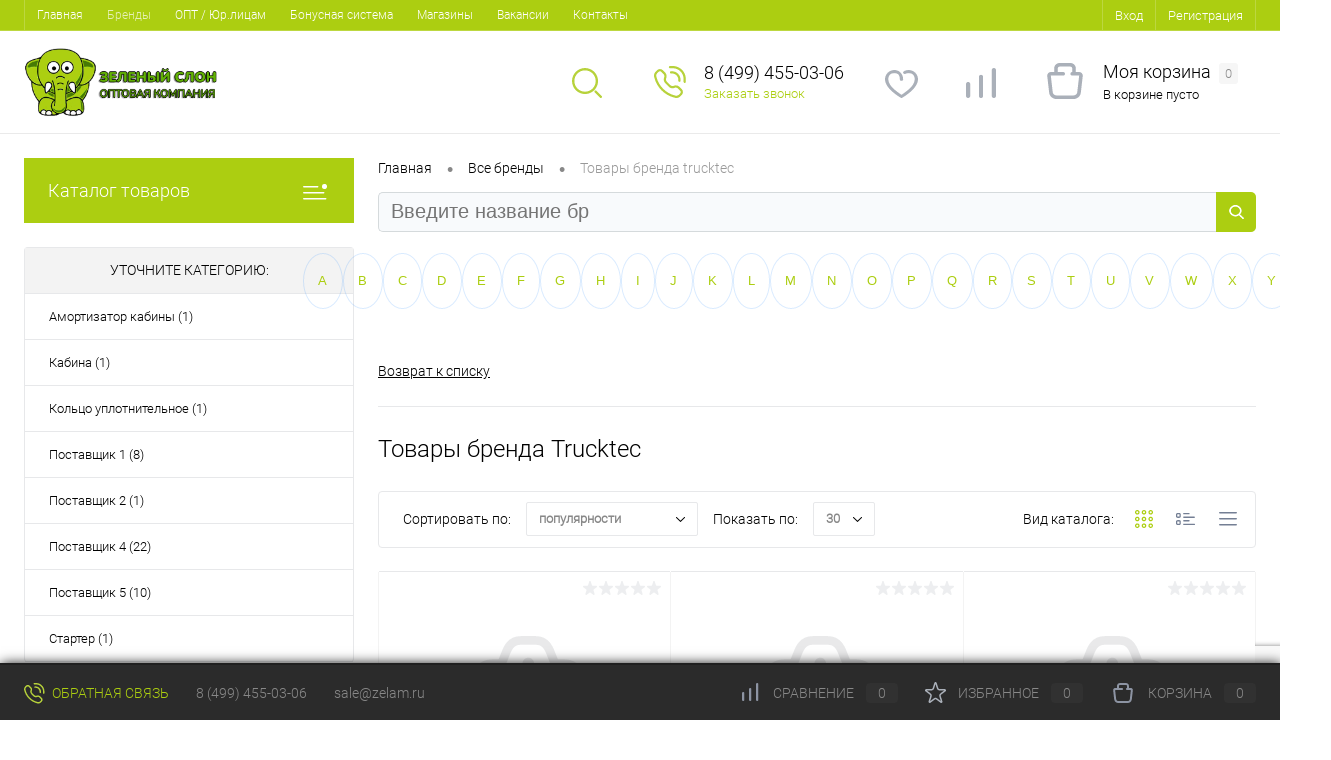

--- FILE ---
content_type: text/html; charset=UTF-8
request_url: https://zelam.ru/bitrix/components/skyweb24/popup.pro/ajax.php?type=getPopups&pageUrl=https%253A%252F%252Fzelam.ru%252Fbrands%252Ftrucktec%252F&site=s1&dateUser=1768580526
body_size: 0
content:
[{"id":"1","rule":{"id":"0","controlId":"CondGroup","values":{"aggregator":"AND","value":"True","All":["AND"],"True":["True"]},"children":[{"id":"0","controlId":"ALREADY_GOING","values":{"value":"Y"}},{"id":"1","controlId":"REPEAT_SHOW","values":{"repeat":"1","type":"HOUR"}}]}}]

--- FILE ---
content_type: text/html; charset=utf-8
request_url: https://www.google.com/recaptcha/api2/anchor?ar=1&k=6LcKAIAqAAAAAItYyJCcLQpfEO0PD94dPHJToomW&co=aHR0cHM6Ly96ZWxhbS5ydTo0NDM.&hl=en&v=PoyoqOPhxBO7pBk68S4YbpHZ&size=invisible&anchor-ms=20000&execute-ms=30000&cb=z3hy7hn7bx92
body_size: 48839
content:
<!DOCTYPE HTML><html dir="ltr" lang="en"><head><meta http-equiv="Content-Type" content="text/html; charset=UTF-8">
<meta http-equiv="X-UA-Compatible" content="IE=edge">
<title>reCAPTCHA</title>
<style type="text/css">
/* cyrillic-ext */
@font-face {
  font-family: 'Roboto';
  font-style: normal;
  font-weight: 400;
  font-stretch: 100%;
  src: url(//fonts.gstatic.com/s/roboto/v48/KFO7CnqEu92Fr1ME7kSn66aGLdTylUAMa3GUBHMdazTgWw.woff2) format('woff2');
  unicode-range: U+0460-052F, U+1C80-1C8A, U+20B4, U+2DE0-2DFF, U+A640-A69F, U+FE2E-FE2F;
}
/* cyrillic */
@font-face {
  font-family: 'Roboto';
  font-style: normal;
  font-weight: 400;
  font-stretch: 100%;
  src: url(//fonts.gstatic.com/s/roboto/v48/KFO7CnqEu92Fr1ME7kSn66aGLdTylUAMa3iUBHMdazTgWw.woff2) format('woff2');
  unicode-range: U+0301, U+0400-045F, U+0490-0491, U+04B0-04B1, U+2116;
}
/* greek-ext */
@font-face {
  font-family: 'Roboto';
  font-style: normal;
  font-weight: 400;
  font-stretch: 100%;
  src: url(//fonts.gstatic.com/s/roboto/v48/KFO7CnqEu92Fr1ME7kSn66aGLdTylUAMa3CUBHMdazTgWw.woff2) format('woff2');
  unicode-range: U+1F00-1FFF;
}
/* greek */
@font-face {
  font-family: 'Roboto';
  font-style: normal;
  font-weight: 400;
  font-stretch: 100%;
  src: url(//fonts.gstatic.com/s/roboto/v48/KFO7CnqEu92Fr1ME7kSn66aGLdTylUAMa3-UBHMdazTgWw.woff2) format('woff2');
  unicode-range: U+0370-0377, U+037A-037F, U+0384-038A, U+038C, U+038E-03A1, U+03A3-03FF;
}
/* math */
@font-face {
  font-family: 'Roboto';
  font-style: normal;
  font-weight: 400;
  font-stretch: 100%;
  src: url(//fonts.gstatic.com/s/roboto/v48/KFO7CnqEu92Fr1ME7kSn66aGLdTylUAMawCUBHMdazTgWw.woff2) format('woff2');
  unicode-range: U+0302-0303, U+0305, U+0307-0308, U+0310, U+0312, U+0315, U+031A, U+0326-0327, U+032C, U+032F-0330, U+0332-0333, U+0338, U+033A, U+0346, U+034D, U+0391-03A1, U+03A3-03A9, U+03B1-03C9, U+03D1, U+03D5-03D6, U+03F0-03F1, U+03F4-03F5, U+2016-2017, U+2034-2038, U+203C, U+2040, U+2043, U+2047, U+2050, U+2057, U+205F, U+2070-2071, U+2074-208E, U+2090-209C, U+20D0-20DC, U+20E1, U+20E5-20EF, U+2100-2112, U+2114-2115, U+2117-2121, U+2123-214F, U+2190, U+2192, U+2194-21AE, U+21B0-21E5, U+21F1-21F2, U+21F4-2211, U+2213-2214, U+2216-22FF, U+2308-230B, U+2310, U+2319, U+231C-2321, U+2336-237A, U+237C, U+2395, U+239B-23B7, U+23D0, U+23DC-23E1, U+2474-2475, U+25AF, U+25B3, U+25B7, U+25BD, U+25C1, U+25CA, U+25CC, U+25FB, U+266D-266F, U+27C0-27FF, U+2900-2AFF, U+2B0E-2B11, U+2B30-2B4C, U+2BFE, U+3030, U+FF5B, U+FF5D, U+1D400-1D7FF, U+1EE00-1EEFF;
}
/* symbols */
@font-face {
  font-family: 'Roboto';
  font-style: normal;
  font-weight: 400;
  font-stretch: 100%;
  src: url(//fonts.gstatic.com/s/roboto/v48/KFO7CnqEu92Fr1ME7kSn66aGLdTylUAMaxKUBHMdazTgWw.woff2) format('woff2');
  unicode-range: U+0001-000C, U+000E-001F, U+007F-009F, U+20DD-20E0, U+20E2-20E4, U+2150-218F, U+2190, U+2192, U+2194-2199, U+21AF, U+21E6-21F0, U+21F3, U+2218-2219, U+2299, U+22C4-22C6, U+2300-243F, U+2440-244A, U+2460-24FF, U+25A0-27BF, U+2800-28FF, U+2921-2922, U+2981, U+29BF, U+29EB, U+2B00-2BFF, U+4DC0-4DFF, U+FFF9-FFFB, U+10140-1018E, U+10190-1019C, U+101A0, U+101D0-101FD, U+102E0-102FB, U+10E60-10E7E, U+1D2C0-1D2D3, U+1D2E0-1D37F, U+1F000-1F0FF, U+1F100-1F1AD, U+1F1E6-1F1FF, U+1F30D-1F30F, U+1F315, U+1F31C, U+1F31E, U+1F320-1F32C, U+1F336, U+1F378, U+1F37D, U+1F382, U+1F393-1F39F, U+1F3A7-1F3A8, U+1F3AC-1F3AF, U+1F3C2, U+1F3C4-1F3C6, U+1F3CA-1F3CE, U+1F3D4-1F3E0, U+1F3ED, U+1F3F1-1F3F3, U+1F3F5-1F3F7, U+1F408, U+1F415, U+1F41F, U+1F426, U+1F43F, U+1F441-1F442, U+1F444, U+1F446-1F449, U+1F44C-1F44E, U+1F453, U+1F46A, U+1F47D, U+1F4A3, U+1F4B0, U+1F4B3, U+1F4B9, U+1F4BB, U+1F4BF, U+1F4C8-1F4CB, U+1F4D6, U+1F4DA, U+1F4DF, U+1F4E3-1F4E6, U+1F4EA-1F4ED, U+1F4F7, U+1F4F9-1F4FB, U+1F4FD-1F4FE, U+1F503, U+1F507-1F50B, U+1F50D, U+1F512-1F513, U+1F53E-1F54A, U+1F54F-1F5FA, U+1F610, U+1F650-1F67F, U+1F687, U+1F68D, U+1F691, U+1F694, U+1F698, U+1F6AD, U+1F6B2, U+1F6B9-1F6BA, U+1F6BC, U+1F6C6-1F6CF, U+1F6D3-1F6D7, U+1F6E0-1F6EA, U+1F6F0-1F6F3, U+1F6F7-1F6FC, U+1F700-1F7FF, U+1F800-1F80B, U+1F810-1F847, U+1F850-1F859, U+1F860-1F887, U+1F890-1F8AD, U+1F8B0-1F8BB, U+1F8C0-1F8C1, U+1F900-1F90B, U+1F93B, U+1F946, U+1F984, U+1F996, U+1F9E9, U+1FA00-1FA6F, U+1FA70-1FA7C, U+1FA80-1FA89, U+1FA8F-1FAC6, U+1FACE-1FADC, U+1FADF-1FAE9, U+1FAF0-1FAF8, U+1FB00-1FBFF;
}
/* vietnamese */
@font-face {
  font-family: 'Roboto';
  font-style: normal;
  font-weight: 400;
  font-stretch: 100%;
  src: url(//fonts.gstatic.com/s/roboto/v48/KFO7CnqEu92Fr1ME7kSn66aGLdTylUAMa3OUBHMdazTgWw.woff2) format('woff2');
  unicode-range: U+0102-0103, U+0110-0111, U+0128-0129, U+0168-0169, U+01A0-01A1, U+01AF-01B0, U+0300-0301, U+0303-0304, U+0308-0309, U+0323, U+0329, U+1EA0-1EF9, U+20AB;
}
/* latin-ext */
@font-face {
  font-family: 'Roboto';
  font-style: normal;
  font-weight: 400;
  font-stretch: 100%;
  src: url(//fonts.gstatic.com/s/roboto/v48/KFO7CnqEu92Fr1ME7kSn66aGLdTylUAMa3KUBHMdazTgWw.woff2) format('woff2');
  unicode-range: U+0100-02BA, U+02BD-02C5, U+02C7-02CC, U+02CE-02D7, U+02DD-02FF, U+0304, U+0308, U+0329, U+1D00-1DBF, U+1E00-1E9F, U+1EF2-1EFF, U+2020, U+20A0-20AB, U+20AD-20C0, U+2113, U+2C60-2C7F, U+A720-A7FF;
}
/* latin */
@font-face {
  font-family: 'Roboto';
  font-style: normal;
  font-weight: 400;
  font-stretch: 100%;
  src: url(//fonts.gstatic.com/s/roboto/v48/KFO7CnqEu92Fr1ME7kSn66aGLdTylUAMa3yUBHMdazQ.woff2) format('woff2');
  unicode-range: U+0000-00FF, U+0131, U+0152-0153, U+02BB-02BC, U+02C6, U+02DA, U+02DC, U+0304, U+0308, U+0329, U+2000-206F, U+20AC, U+2122, U+2191, U+2193, U+2212, U+2215, U+FEFF, U+FFFD;
}
/* cyrillic-ext */
@font-face {
  font-family: 'Roboto';
  font-style: normal;
  font-weight: 500;
  font-stretch: 100%;
  src: url(//fonts.gstatic.com/s/roboto/v48/KFO7CnqEu92Fr1ME7kSn66aGLdTylUAMa3GUBHMdazTgWw.woff2) format('woff2');
  unicode-range: U+0460-052F, U+1C80-1C8A, U+20B4, U+2DE0-2DFF, U+A640-A69F, U+FE2E-FE2F;
}
/* cyrillic */
@font-face {
  font-family: 'Roboto';
  font-style: normal;
  font-weight: 500;
  font-stretch: 100%;
  src: url(//fonts.gstatic.com/s/roboto/v48/KFO7CnqEu92Fr1ME7kSn66aGLdTylUAMa3iUBHMdazTgWw.woff2) format('woff2');
  unicode-range: U+0301, U+0400-045F, U+0490-0491, U+04B0-04B1, U+2116;
}
/* greek-ext */
@font-face {
  font-family: 'Roboto';
  font-style: normal;
  font-weight: 500;
  font-stretch: 100%;
  src: url(//fonts.gstatic.com/s/roboto/v48/KFO7CnqEu92Fr1ME7kSn66aGLdTylUAMa3CUBHMdazTgWw.woff2) format('woff2');
  unicode-range: U+1F00-1FFF;
}
/* greek */
@font-face {
  font-family: 'Roboto';
  font-style: normal;
  font-weight: 500;
  font-stretch: 100%;
  src: url(//fonts.gstatic.com/s/roboto/v48/KFO7CnqEu92Fr1ME7kSn66aGLdTylUAMa3-UBHMdazTgWw.woff2) format('woff2');
  unicode-range: U+0370-0377, U+037A-037F, U+0384-038A, U+038C, U+038E-03A1, U+03A3-03FF;
}
/* math */
@font-face {
  font-family: 'Roboto';
  font-style: normal;
  font-weight: 500;
  font-stretch: 100%;
  src: url(//fonts.gstatic.com/s/roboto/v48/KFO7CnqEu92Fr1ME7kSn66aGLdTylUAMawCUBHMdazTgWw.woff2) format('woff2');
  unicode-range: U+0302-0303, U+0305, U+0307-0308, U+0310, U+0312, U+0315, U+031A, U+0326-0327, U+032C, U+032F-0330, U+0332-0333, U+0338, U+033A, U+0346, U+034D, U+0391-03A1, U+03A3-03A9, U+03B1-03C9, U+03D1, U+03D5-03D6, U+03F0-03F1, U+03F4-03F5, U+2016-2017, U+2034-2038, U+203C, U+2040, U+2043, U+2047, U+2050, U+2057, U+205F, U+2070-2071, U+2074-208E, U+2090-209C, U+20D0-20DC, U+20E1, U+20E5-20EF, U+2100-2112, U+2114-2115, U+2117-2121, U+2123-214F, U+2190, U+2192, U+2194-21AE, U+21B0-21E5, U+21F1-21F2, U+21F4-2211, U+2213-2214, U+2216-22FF, U+2308-230B, U+2310, U+2319, U+231C-2321, U+2336-237A, U+237C, U+2395, U+239B-23B7, U+23D0, U+23DC-23E1, U+2474-2475, U+25AF, U+25B3, U+25B7, U+25BD, U+25C1, U+25CA, U+25CC, U+25FB, U+266D-266F, U+27C0-27FF, U+2900-2AFF, U+2B0E-2B11, U+2B30-2B4C, U+2BFE, U+3030, U+FF5B, U+FF5D, U+1D400-1D7FF, U+1EE00-1EEFF;
}
/* symbols */
@font-face {
  font-family: 'Roboto';
  font-style: normal;
  font-weight: 500;
  font-stretch: 100%;
  src: url(//fonts.gstatic.com/s/roboto/v48/KFO7CnqEu92Fr1ME7kSn66aGLdTylUAMaxKUBHMdazTgWw.woff2) format('woff2');
  unicode-range: U+0001-000C, U+000E-001F, U+007F-009F, U+20DD-20E0, U+20E2-20E4, U+2150-218F, U+2190, U+2192, U+2194-2199, U+21AF, U+21E6-21F0, U+21F3, U+2218-2219, U+2299, U+22C4-22C6, U+2300-243F, U+2440-244A, U+2460-24FF, U+25A0-27BF, U+2800-28FF, U+2921-2922, U+2981, U+29BF, U+29EB, U+2B00-2BFF, U+4DC0-4DFF, U+FFF9-FFFB, U+10140-1018E, U+10190-1019C, U+101A0, U+101D0-101FD, U+102E0-102FB, U+10E60-10E7E, U+1D2C0-1D2D3, U+1D2E0-1D37F, U+1F000-1F0FF, U+1F100-1F1AD, U+1F1E6-1F1FF, U+1F30D-1F30F, U+1F315, U+1F31C, U+1F31E, U+1F320-1F32C, U+1F336, U+1F378, U+1F37D, U+1F382, U+1F393-1F39F, U+1F3A7-1F3A8, U+1F3AC-1F3AF, U+1F3C2, U+1F3C4-1F3C6, U+1F3CA-1F3CE, U+1F3D4-1F3E0, U+1F3ED, U+1F3F1-1F3F3, U+1F3F5-1F3F7, U+1F408, U+1F415, U+1F41F, U+1F426, U+1F43F, U+1F441-1F442, U+1F444, U+1F446-1F449, U+1F44C-1F44E, U+1F453, U+1F46A, U+1F47D, U+1F4A3, U+1F4B0, U+1F4B3, U+1F4B9, U+1F4BB, U+1F4BF, U+1F4C8-1F4CB, U+1F4D6, U+1F4DA, U+1F4DF, U+1F4E3-1F4E6, U+1F4EA-1F4ED, U+1F4F7, U+1F4F9-1F4FB, U+1F4FD-1F4FE, U+1F503, U+1F507-1F50B, U+1F50D, U+1F512-1F513, U+1F53E-1F54A, U+1F54F-1F5FA, U+1F610, U+1F650-1F67F, U+1F687, U+1F68D, U+1F691, U+1F694, U+1F698, U+1F6AD, U+1F6B2, U+1F6B9-1F6BA, U+1F6BC, U+1F6C6-1F6CF, U+1F6D3-1F6D7, U+1F6E0-1F6EA, U+1F6F0-1F6F3, U+1F6F7-1F6FC, U+1F700-1F7FF, U+1F800-1F80B, U+1F810-1F847, U+1F850-1F859, U+1F860-1F887, U+1F890-1F8AD, U+1F8B0-1F8BB, U+1F8C0-1F8C1, U+1F900-1F90B, U+1F93B, U+1F946, U+1F984, U+1F996, U+1F9E9, U+1FA00-1FA6F, U+1FA70-1FA7C, U+1FA80-1FA89, U+1FA8F-1FAC6, U+1FACE-1FADC, U+1FADF-1FAE9, U+1FAF0-1FAF8, U+1FB00-1FBFF;
}
/* vietnamese */
@font-face {
  font-family: 'Roboto';
  font-style: normal;
  font-weight: 500;
  font-stretch: 100%;
  src: url(//fonts.gstatic.com/s/roboto/v48/KFO7CnqEu92Fr1ME7kSn66aGLdTylUAMa3OUBHMdazTgWw.woff2) format('woff2');
  unicode-range: U+0102-0103, U+0110-0111, U+0128-0129, U+0168-0169, U+01A0-01A1, U+01AF-01B0, U+0300-0301, U+0303-0304, U+0308-0309, U+0323, U+0329, U+1EA0-1EF9, U+20AB;
}
/* latin-ext */
@font-face {
  font-family: 'Roboto';
  font-style: normal;
  font-weight: 500;
  font-stretch: 100%;
  src: url(//fonts.gstatic.com/s/roboto/v48/KFO7CnqEu92Fr1ME7kSn66aGLdTylUAMa3KUBHMdazTgWw.woff2) format('woff2');
  unicode-range: U+0100-02BA, U+02BD-02C5, U+02C7-02CC, U+02CE-02D7, U+02DD-02FF, U+0304, U+0308, U+0329, U+1D00-1DBF, U+1E00-1E9F, U+1EF2-1EFF, U+2020, U+20A0-20AB, U+20AD-20C0, U+2113, U+2C60-2C7F, U+A720-A7FF;
}
/* latin */
@font-face {
  font-family: 'Roboto';
  font-style: normal;
  font-weight: 500;
  font-stretch: 100%;
  src: url(//fonts.gstatic.com/s/roboto/v48/KFO7CnqEu92Fr1ME7kSn66aGLdTylUAMa3yUBHMdazQ.woff2) format('woff2');
  unicode-range: U+0000-00FF, U+0131, U+0152-0153, U+02BB-02BC, U+02C6, U+02DA, U+02DC, U+0304, U+0308, U+0329, U+2000-206F, U+20AC, U+2122, U+2191, U+2193, U+2212, U+2215, U+FEFF, U+FFFD;
}
/* cyrillic-ext */
@font-face {
  font-family: 'Roboto';
  font-style: normal;
  font-weight: 900;
  font-stretch: 100%;
  src: url(//fonts.gstatic.com/s/roboto/v48/KFO7CnqEu92Fr1ME7kSn66aGLdTylUAMa3GUBHMdazTgWw.woff2) format('woff2');
  unicode-range: U+0460-052F, U+1C80-1C8A, U+20B4, U+2DE0-2DFF, U+A640-A69F, U+FE2E-FE2F;
}
/* cyrillic */
@font-face {
  font-family: 'Roboto';
  font-style: normal;
  font-weight: 900;
  font-stretch: 100%;
  src: url(//fonts.gstatic.com/s/roboto/v48/KFO7CnqEu92Fr1ME7kSn66aGLdTylUAMa3iUBHMdazTgWw.woff2) format('woff2');
  unicode-range: U+0301, U+0400-045F, U+0490-0491, U+04B0-04B1, U+2116;
}
/* greek-ext */
@font-face {
  font-family: 'Roboto';
  font-style: normal;
  font-weight: 900;
  font-stretch: 100%;
  src: url(//fonts.gstatic.com/s/roboto/v48/KFO7CnqEu92Fr1ME7kSn66aGLdTylUAMa3CUBHMdazTgWw.woff2) format('woff2');
  unicode-range: U+1F00-1FFF;
}
/* greek */
@font-face {
  font-family: 'Roboto';
  font-style: normal;
  font-weight: 900;
  font-stretch: 100%;
  src: url(//fonts.gstatic.com/s/roboto/v48/KFO7CnqEu92Fr1ME7kSn66aGLdTylUAMa3-UBHMdazTgWw.woff2) format('woff2');
  unicode-range: U+0370-0377, U+037A-037F, U+0384-038A, U+038C, U+038E-03A1, U+03A3-03FF;
}
/* math */
@font-face {
  font-family: 'Roboto';
  font-style: normal;
  font-weight: 900;
  font-stretch: 100%;
  src: url(//fonts.gstatic.com/s/roboto/v48/KFO7CnqEu92Fr1ME7kSn66aGLdTylUAMawCUBHMdazTgWw.woff2) format('woff2');
  unicode-range: U+0302-0303, U+0305, U+0307-0308, U+0310, U+0312, U+0315, U+031A, U+0326-0327, U+032C, U+032F-0330, U+0332-0333, U+0338, U+033A, U+0346, U+034D, U+0391-03A1, U+03A3-03A9, U+03B1-03C9, U+03D1, U+03D5-03D6, U+03F0-03F1, U+03F4-03F5, U+2016-2017, U+2034-2038, U+203C, U+2040, U+2043, U+2047, U+2050, U+2057, U+205F, U+2070-2071, U+2074-208E, U+2090-209C, U+20D0-20DC, U+20E1, U+20E5-20EF, U+2100-2112, U+2114-2115, U+2117-2121, U+2123-214F, U+2190, U+2192, U+2194-21AE, U+21B0-21E5, U+21F1-21F2, U+21F4-2211, U+2213-2214, U+2216-22FF, U+2308-230B, U+2310, U+2319, U+231C-2321, U+2336-237A, U+237C, U+2395, U+239B-23B7, U+23D0, U+23DC-23E1, U+2474-2475, U+25AF, U+25B3, U+25B7, U+25BD, U+25C1, U+25CA, U+25CC, U+25FB, U+266D-266F, U+27C0-27FF, U+2900-2AFF, U+2B0E-2B11, U+2B30-2B4C, U+2BFE, U+3030, U+FF5B, U+FF5D, U+1D400-1D7FF, U+1EE00-1EEFF;
}
/* symbols */
@font-face {
  font-family: 'Roboto';
  font-style: normal;
  font-weight: 900;
  font-stretch: 100%;
  src: url(//fonts.gstatic.com/s/roboto/v48/KFO7CnqEu92Fr1ME7kSn66aGLdTylUAMaxKUBHMdazTgWw.woff2) format('woff2');
  unicode-range: U+0001-000C, U+000E-001F, U+007F-009F, U+20DD-20E0, U+20E2-20E4, U+2150-218F, U+2190, U+2192, U+2194-2199, U+21AF, U+21E6-21F0, U+21F3, U+2218-2219, U+2299, U+22C4-22C6, U+2300-243F, U+2440-244A, U+2460-24FF, U+25A0-27BF, U+2800-28FF, U+2921-2922, U+2981, U+29BF, U+29EB, U+2B00-2BFF, U+4DC0-4DFF, U+FFF9-FFFB, U+10140-1018E, U+10190-1019C, U+101A0, U+101D0-101FD, U+102E0-102FB, U+10E60-10E7E, U+1D2C0-1D2D3, U+1D2E0-1D37F, U+1F000-1F0FF, U+1F100-1F1AD, U+1F1E6-1F1FF, U+1F30D-1F30F, U+1F315, U+1F31C, U+1F31E, U+1F320-1F32C, U+1F336, U+1F378, U+1F37D, U+1F382, U+1F393-1F39F, U+1F3A7-1F3A8, U+1F3AC-1F3AF, U+1F3C2, U+1F3C4-1F3C6, U+1F3CA-1F3CE, U+1F3D4-1F3E0, U+1F3ED, U+1F3F1-1F3F3, U+1F3F5-1F3F7, U+1F408, U+1F415, U+1F41F, U+1F426, U+1F43F, U+1F441-1F442, U+1F444, U+1F446-1F449, U+1F44C-1F44E, U+1F453, U+1F46A, U+1F47D, U+1F4A3, U+1F4B0, U+1F4B3, U+1F4B9, U+1F4BB, U+1F4BF, U+1F4C8-1F4CB, U+1F4D6, U+1F4DA, U+1F4DF, U+1F4E3-1F4E6, U+1F4EA-1F4ED, U+1F4F7, U+1F4F9-1F4FB, U+1F4FD-1F4FE, U+1F503, U+1F507-1F50B, U+1F50D, U+1F512-1F513, U+1F53E-1F54A, U+1F54F-1F5FA, U+1F610, U+1F650-1F67F, U+1F687, U+1F68D, U+1F691, U+1F694, U+1F698, U+1F6AD, U+1F6B2, U+1F6B9-1F6BA, U+1F6BC, U+1F6C6-1F6CF, U+1F6D3-1F6D7, U+1F6E0-1F6EA, U+1F6F0-1F6F3, U+1F6F7-1F6FC, U+1F700-1F7FF, U+1F800-1F80B, U+1F810-1F847, U+1F850-1F859, U+1F860-1F887, U+1F890-1F8AD, U+1F8B0-1F8BB, U+1F8C0-1F8C1, U+1F900-1F90B, U+1F93B, U+1F946, U+1F984, U+1F996, U+1F9E9, U+1FA00-1FA6F, U+1FA70-1FA7C, U+1FA80-1FA89, U+1FA8F-1FAC6, U+1FACE-1FADC, U+1FADF-1FAE9, U+1FAF0-1FAF8, U+1FB00-1FBFF;
}
/* vietnamese */
@font-face {
  font-family: 'Roboto';
  font-style: normal;
  font-weight: 900;
  font-stretch: 100%;
  src: url(//fonts.gstatic.com/s/roboto/v48/KFO7CnqEu92Fr1ME7kSn66aGLdTylUAMa3OUBHMdazTgWw.woff2) format('woff2');
  unicode-range: U+0102-0103, U+0110-0111, U+0128-0129, U+0168-0169, U+01A0-01A1, U+01AF-01B0, U+0300-0301, U+0303-0304, U+0308-0309, U+0323, U+0329, U+1EA0-1EF9, U+20AB;
}
/* latin-ext */
@font-face {
  font-family: 'Roboto';
  font-style: normal;
  font-weight: 900;
  font-stretch: 100%;
  src: url(//fonts.gstatic.com/s/roboto/v48/KFO7CnqEu92Fr1ME7kSn66aGLdTylUAMa3KUBHMdazTgWw.woff2) format('woff2');
  unicode-range: U+0100-02BA, U+02BD-02C5, U+02C7-02CC, U+02CE-02D7, U+02DD-02FF, U+0304, U+0308, U+0329, U+1D00-1DBF, U+1E00-1E9F, U+1EF2-1EFF, U+2020, U+20A0-20AB, U+20AD-20C0, U+2113, U+2C60-2C7F, U+A720-A7FF;
}
/* latin */
@font-face {
  font-family: 'Roboto';
  font-style: normal;
  font-weight: 900;
  font-stretch: 100%;
  src: url(//fonts.gstatic.com/s/roboto/v48/KFO7CnqEu92Fr1ME7kSn66aGLdTylUAMa3yUBHMdazQ.woff2) format('woff2');
  unicode-range: U+0000-00FF, U+0131, U+0152-0153, U+02BB-02BC, U+02C6, U+02DA, U+02DC, U+0304, U+0308, U+0329, U+2000-206F, U+20AC, U+2122, U+2191, U+2193, U+2212, U+2215, U+FEFF, U+FFFD;
}

</style>
<link rel="stylesheet" type="text/css" href="https://www.gstatic.com/recaptcha/releases/PoyoqOPhxBO7pBk68S4YbpHZ/styles__ltr.css">
<script nonce="SUHaFeGUTI8IWSeje1hhhA" type="text/javascript">window['__recaptcha_api'] = 'https://www.google.com/recaptcha/api2/';</script>
<script type="text/javascript" src="https://www.gstatic.com/recaptcha/releases/PoyoqOPhxBO7pBk68S4YbpHZ/recaptcha__en.js" nonce="SUHaFeGUTI8IWSeje1hhhA">
      
    </script></head>
<body><div id="rc-anchor-alert" class="rc-anchor-alert"></div>
<input type="hidden" id="recaptcha-token" value="[base64]">
<script type="text/javascript" nonce="SUHaFeGUTI8IWSeje1hhhA">
      recaptcha.anchor.Main.init("[\x22ainput\x22,[\x22bgdata\x22,\x22\x22,\[base64]/[base64]/[base64]/KE4oMTI0LHYsdi5HKSxMWihsLHYpKTpOKDEyNCx2LGwpLFYpLHYpLFQpKSxGKDE3MSx2KX0scjc9ZnVuY3Rpb24obCl7cmV0dXJuIGx9LEM9ZnVuY3Rpb24obCxWLHYpe04odixsLFYpLFZbYWtdPTI3OTZ9LG49ZnVuY3Rpb24obCxWKXtWLlg9KChWLlg/[base64]/[base64]/[base64]/[base64]/[base64]/[base64]/[base64]/[base64]/[base64]/[base64]/[base64]\\u003d\x22,\[base64]\\u003d\x22,\x22woo/w70uBFhqADh9XVxJw551wpzCv8KmwpbCqATDvsKow63DvXt9w55gw7Nuw53DqSTDn8KEw4HChsOww6zCsyklQ8KafMKFw5FdecKnwrXDmMOdJsOvd8KdwrrCjXYnw69cw5zDicKfJsOlBnnCj8O/[base64]/GsOXZxNGB8O4w6Mlw4XDih7DiQPDsTFXLVE0UcKRwp7Dl8K6fFPDt8KsIcOXLMOvwrzDlzYTcSBiwpHDm8ORwrNow7TDnnHCiRbDilccwrDCu1jDiQTCi3QUw5UaAHdAwqDDjw/CvcOjw5fCuDDDhsOwHsOyEsKZw7cccUQBw7lhwrgGVRzDnF3Ck1/DmCHCriDCrMKlNMOIw6YSwo7DnmPDscKiwr15wqXDvsOcLEZWAMOIG8Kewpc6woQPw5YwN1XDgznDhsOSUCbCscOgbUFyw6VjVsKdw7Anw7JPZEQnw5bDhx7Dgy3Do8OVJ8O1HWjDuDd8VMKIw5jDiMOjwpLCvCtmHirDuWDCtsOmw4/[base64]/CriN+wpojXCJWB8KXLFHDk1QfX3TDjMK1wo3DjsKyXzjDjMOXw7QBOcKVw4DDkcO6w6nCisK3asOywrRUw7MdwofChMK2wrDDhsKHwrPDmcKpwpXCgUtGHwLCgcOwfMKzKnF5wpJywrfCoMKJw4jDhQjCgsKTwo/DmRtCFXcRJmjClVPDjsO+w7l8woQUDcKNwoXCqsO0w5ssw4JPw54UwpRAwrxoMMOEGMKrKsOqTcKSw6M1DMOGY8OVwr3DgSfCksOJA1PCv8Oww5dFwr9+UUF4TSfDu09Two3Cl8O2ZVMNwpnCgCPDujINfMKud197RREAO8KhUVdqAsOxMMOTaULDn8OdWUXDiMK/[base64]/[base64]/[base64]/wq8QwpxxdMKzdBLCqcOTw7fChzTCukN8w7DDk0TClDvCsBtTwpPDl8OiwoEow7YJI8Kicn7Ck8KuLsOswo/DgxkFw5DDrMKYUhUMV8KyMX4XFsOFP2vDgcK2w6rDsWNVCBQCw6bCpcOGw4wxw63DgVXCigVhw7TCgCxOwrZWbTsydkrCr8K3w7fCgcKxw6MJMATChQN4wr1BAMKvbcKTwq/CvCEjSRDClEjDpXE6w4c9w4/Dpw1AXl1ZDcKyw5xqw55Ywocyw4LDkRXCjynCqsK2wo/DuDYhQMKuwr3Duj8YRsOmw6jDr8KRw5jDjGvCl1xybsOJM8K4E8KFw5HDucKSLyxSwoLCoMOKVEQRG8KxKA/[base64]/CmRbCjWIkbsOzw6kSMzDCucKzMsKcdcOudmwxAV/CkcO4fwEBScO8c8Okw7JbInrDhVsdJitawr1xw5oLR8KJd8Ogw6bDjArComJbdVjDhhDDjsKWAsKtYTIBw6wGZTPCsU57w4MSw5fDrsK6G2DCr1PDpcK+V8KOSsOFw6dzd8ObJMO/M2HCuQt5CMOkwqnCvxQXw7PDhcOcVsKmcMKDQmlFwosvw4Z/w7QVOAAJf1LCk3PCjsOwKjBGw4vCqcKqw7PCuBhfwpMEwo3DrU/[base64]/CiSIhw4dADwDCm8KYwoDDocK+wo3DnBJLw5HCv8OKI8KUw6tFw5IdHMKRw7VJHsKHwoHDqVrCtMKIw7PCrQw4FMKKwoQKHSXDnsKPKkzDhMOPNG1/NQLDhUjDtmxSw6EjWcK7UcOnw5vCmcKzHA/DnMKawobDoMKMwoRrwrsKMcKdwrbCvsOAw7XDgGXDpMKLOTgvVmjDn8Okwpl4DSIKwoXDvlloa8KFw4E7cMKiY1nCnzzDlG7CmHdLEArCscK1wrZQOMKhGjTCgcOhCHddwo7CpsK3wq/Dg3jDoHpLwp0ve8KgI8ODTD8IwrHChivDvcOzIkzDqUVNwobDoMKOwrcGKMOETUPCi8KaY2vCvEthQ8OHGMKswqTDocKxWMKHCMOzBVxOwpzDjsOJw4DDv8KBfBXDmsOYw4wsLMKbw6DDiMO2w5RNSQTCjMKTBCM/TzvDucOPw4zCqMKpQ08PR8OFBsOpwpIAwptAT37DscKzwo0JwojCpVHDtHjDq8KuTcKyRA4+GsO7wqF7wrXDvjPDlMOrI8OsUQrDksKOVcKWw79/VBAYLEp5ZMOCfmHCkMOGaMO2wr3Dq8OqE8O/w5VlwojCsMKmw4UhwooWPsO1MxV1w7NKf8Opw61ow5gRwrbDh8KJwpnCjwXCkMKJY8KjGHtRXltcZMONfsOjw4xAw7PDocKLwp3CnsKLw5bDhCt5RFEeRixKXwl8w5bCqcKhD8OffznCvW/DmMKEw6zDnAjDo8OswpdZVEbDoy1xw5IDHMO0wrgOwqlkblTDvsOcUcKuwopvO2sEw4jCqMOROirCnsOcw5HDrU7DqsKUX2cxwpVkw4dNfMKXw7FTZA/CqyBSw48GW8OCc03Clx3DtWrCiVR8X8KpbcKDKMOLO8OaaMKCw6ANPVYoOibCvcONaCnDnMKRw5rDu07CjMOlw6BOfQPDtF7DpVB7wq07SsKRScO4woE5YWohEcO8wqVRecKQfiXDgWPDgickAxc0YcK2woUlZcK/wplnwrdlw5fCg39VwqB9dhzDlcOvXsOcIBzDuR1hGlPDk0/[base64]/[base64]/Cs1Yiw5bDthnDqQk+wpbDoiAOw6FOTmlAw4gnw5sKC2fDq0rCsMOnwrHDp33CmsKeaMOyLkMyC8KHe8KDwovDryDDmMOwHsKUbhnCp8Kcw57Cs8KvMU7DkMO8fcOOwrtKw7nCqsKfwpPCnMKbaW/CkgTCisOzw7xGwqPDq8K+FgonNmhwwo/Cq2F6CQvDm1B5wo3DvMKOw4gZFMO2w6xYwpF4w4MyYxXCpMK4wp1fccKtwq0iUcKfwrpEwo/CiiB/[base64]/ChcK9a8KXZsOPbsKSw7nDjArDnQDCv8Kqwrhiw45HZ8K2wqbColzDhHbDoH3DnWPDsjvCgHzDkgk/fHrCuntaV0lED8KUORfDocOEwpHDmsKwwqZww6E0w7LDjU/[base64]/[base64]/DoS0/QB3Cl8OVf8KTwoLDvsKQbsK7eMOFD1vDhMOow67CniwnwobDj8KLaMOPwpNuFsOEw4LCuiNqY18Pw7MccGPDhkVcwqHCvcKiwpEHwr3DusO2wqvCncKaCU7Cim7CmwLCmsKnw7pHTcOAWcKkw7dgPBbCnW7CiHJqwrVaHzPDgcKJw53DuTYgBi9pwq9EwoZawrdjNh/CpUXDp3trwrU+w40lw5Fjw7TDtnPDpMKAwpbDkcKMRh4Sw5/Dhg7Dn8KDwp/CsjzCh2k2S3pgw6LDtznDnS96C8O4XcOfw6oENMOkw67CksOiJ8OONlojPyIqF8Kfa8Kaw7J9cUDDrsKrwokgVDkAwpEEaSLCtlPDlmoow6PDosK7DAPChw4+XcOjG8ORw4DDsi0Yw5lFw63CigF6LMO7wo/Cp8O3wp3DpcKdwpNCJcKXwqcnwrTDhTh+RgcBOcKWwp3DusOCw53ChcO+NG4ZcnNHL8KdwroWw5hqwovCo8Olw5TDtxJFw5RDw4HDkcO9w4vClsOABRM4wpAfGwVhwpTDtBhWwqxXwoDDusKowr9RY3g1ZsOmw4J4wpkOEzBUWMO7w74KakQ/YhDDmW3Di1lbw5PCgGXDiMOePCJAOcKrw6HDtRvCoQgGVwLDk8OCwq4Nw7l6EcK5w4fDsMK4wrfDucOswrDCusKvDsOnwpTDizvCgMOUwqZSXsO1AEsww7/CjcOdw7/DmRnDpl8Nw6DDmHZGw6Bqw6/DgMO4MQHDg8Ocw5xow4TCnUEJTifCn27Ds8Kmw5TCpcK/HcKCw7RxRMOJw63CicKtGhTDhg3DqU1VwrPDsw/CvsKtIhNZY2PClMOdWsKWYgbCugDDosO3w5kpwpbCqivDmmh3w6PDimbCu3LDqsOLUMOVwqjDrVkaCFHDik89U8ONRsOkTloOIV/[base64]/DiMKpLMOnwqo/[base64]/DnR9JL8OkwpUgwrvCvcKrw6HDnwnCq301Ig4PHlZ2acKlJBhaw6/[base64]/[base64]/Cj8KKbMKJJsOSwopELMK4w65tLsKWw7duNsK1wpdNIilFUznCr8O/SUHCkzfCtDXDkxvCollcIsKFewBIw73CusKow49nw6pwKsKgAm/Dnx3DicKhw75IGEXDtMO5w69iTsOaw5TDisKScMKWwpPCkzJqwp/Dm15VGsOYwq/DncOsB8KdCsODw6hcJsKww4ZcJcK/wpPDkWbDg8KMCAXCm8K3QcKjN8OZwo7CocORKDLCuMK4wrTChMKBQcKWwqfCvsOZw5N6w482CVFHw7VkZgYSTBvCnWfDrMO9QMKbI8KcwogeDMK+ScOMw6Yww77CsMK0w7fCshfDqcO/C8KyPTBgXzPDh8OGH8OMw6nDt8KxwpN6w7bDpT4HBlDCuXIeY3RfIls1wqw/[base64]/DvjbDg8O3Ki3Di8KZwpvCoMKbw7zDhUwWQk8/w4kdwpDDjMK5wocpJcOHwqjDoixuw5HCmVTCqwjDucKgwoo3wpwZPnJMwqs0P8KRwr5xUkHCjk3Cvk94w45YwqlOPHHDkzDDisKowphqDcObwqLCusO4aBcCw4JAbR0/[base64]/DjsOcWTR6CsKpPSfCgH/DrsOzJMKsFjrCm8O6wpDDj0DCsMKzORUIwqhsHCXDhn8XwoIjLcKCw5k/[base64]/DpgvCsE5rw58Ja8K7AyXCjMOCwo/Dq8OtS8KjUMKoO2gcw4tkwo8nA8OBw4PDpHfDjDVDLMK2EcK8wrbCmsKFwqjChcOkwrLCnsKBKcOKGSYNE8K6IEPDmsOMw7soVjIINiXCmcKvw63Drm5aw7oHwrVRPybDksO1w5bCiMOMw71NFcObwqDDkn/CpMKPXS5QwqnDom9aRMO3w7VOw48wC8OYbgMTa3JLw6BnwovCjg4mw5DCt8K7U2fDnsKRwobDtcOywoXDosKGw5Rjw4R9w7XDp1pnwofDvVYDw5DDn8KOwqpDw7fDkhg/[base64]/UGPDocK5wpgKe8O/w6XCnQbCtSVhw6YawqUlKMOaKcOTZlbDk2dybMKDwpnDjsKEw7bDvsKHwoXDoCvCq3/CvcK5wrvCh8Ofw7HCmXfDpsKaEsKhc1rDlcOowo/Cq8OGw73Cr8O9wqgVR8KTwrIpSS51w7cjwqpaVMKrworDrRzDsMK6w5HDj8OxFlFrwoYdwrvDrsO3wqA1DMKDHETDp8OIwr3CrsOJwrrCiCHDhB3CtMOHwpDDrcOswoQIwolKOMONwrsWwop0Y8Oxwqc2cMKSw5pLRMKOwq18w4hgw4/CnwDDiUnCmC/CjsK8FcKgw4MLwqvCrMOGVMOZOjlUAMOsWk18f8O1ZcKLF8ONacOFwobDo3LDvsKuw5DCgyDDiDhSeBPDmDBQw5FLw64dw5jCo1/[base64]/CrcKyw5kkJTJSw4tPe8OBdMKVOmQWPQbCkGHDmsOeBcOjDMOQZmjDjcKQacOYYGbCuQ3Cl8KYBcKPwrHDqmBXUD0aw4HDtMKOw47CtcOAw7bDm8Olej1+w4/DuFzDlsOuwqgNbmPCv8OnRiJpwpTDusK5w4oKw7/[base64]/wp4AwqRENMKQTsOlOsKOw5vDs8KkMsKowqHClsKGw5s6w5gWw5EwT8KJYBBswrzDhcOTwq3CgMO2woLDv3bDvS/Dk8OOwplowp7CksK7YMK8wpl1ccO/[base64]/wrERS2Fbw4vDn8O5wrJLcm/DqsKwwpbCh0xvw6PCrcOfTUvDlMOzTSjCucO7HxTCllUywpbCswTDh0dww49+ecKDDUhiwpHCiMKjwpPDhsK2w7bCtnl2YcKRwo3Cn8K2HXFQwojDhVtLw4nDuEoQw5fDhcKFK2PDjV/Cp8KUJRtiw4nCtcONw7sswpnChMO1wqpowqnCj8KZLkp8bwFLN8Klw7bDikAxw70qRH/DhMOKTsOLOMOCWSFJwpfDhBNHwrnCrjDDq8OKw4U0Z8K8wqV3fcOnbcK6w6kyw63DpMKhYRHCuMKhw7LDnMOfwrPCj8K9XDk+w7UdUzHDksKzwr/CusODw6rCisOQwq/CminDmGBlwrTDt8O9FSNgXh7DkSBdwpDCssKcwqXDjyzCtcOuwooyw5bCssKMwoR6XcOFwofClQXDni/DgF17dTbCp0YVSgUFwpdQdcOIei8UcBTDjcOaw4Fyw5VFw5jDulrDj2bDrcKxwrzCmMKfwrUEK8Oab8OqCWx7EcK7w6DDqhRLMU/DmMKKQ3zCusKOwq83w6HCqxHClUfCvEjCjljCm8OZacKBU8OBIcOWB8KzSyk/[base64]/Cg8ObXcOTEMKNAsKQwr0yOm57CTXCmQnDtkx4wqfChVxwZMOSwp3DhcKfw4d0w5RowoHDisKswrTCncOVIsKdw4nCjcO0wpstUxvCrsKAw4jCp8OmCmfDmsOcwoTDlsK/IADDqw8swrJ0EcKDwr7CjnlLwrgGYsOJWUIIei94wqbDkmI9LcOINcKbYjFjYF5racOAwqrCucOiVMKUBnFwI1jDv39JUG7CpsK3wp7Dul/DnGzCqcONwpzCqXvDjhzDu8KQN8K8BcKowr7ChcOcZMKeSMOWw7bCnQ3CpRrCunM0wpfCiMOIfldCworDoEN4w4spw4NUwotKVUkNwqEow4NJVXlOWVLCn3LDjcOLKxtVwrVYHyvClC0wRsKgRMONw57CrHHCm8K2w7fCn8OlTcOrQR3CsjF7w6/DpGHDusKew6MPwpfDt8KfNx7Dlzo+wpTDhwxNUjTCscOPwqkBw6vDmj9cCMKGw6UswpfDs8Khw7nDm3UIw5XCh8K4wrp5wpxkGMO4w5/[base64]/NiHCocK1CzUXw4bCvSFKbMOiInzDlB3Ct3E1KMKwNCjChcKVwoDCmEhLwqjCmzltIcOhe0U/fEPCuMKwwpJ8ZSzDvsOdwp7CosKvw5MlworDr8Ofw6XDn1PDicKAw6zDoT7ChcK5w4nDs8OdOm3CtsK3C8OuwpAqAsKeHMOfHsKsZ1sjwp8WecOICknDr2nDqX3CpsO0RhHCgxrCicOBwovDi2/DmMO2wrs+KWotwqxsw60gwqLCo8KpfMOgIMKyCzPClcOxVMOcc05Uw4/DpsKawrnDgsKYw5HDm8KHw6xGwrjDssOsfMOuBMOww61qwoM6wpU6JHXDv8OuZcOCwolKw79tw4IYIyFTw4lXw61nVcOABF1bwofDtMOyw7nDuMK1dTLDuyvDsznDklPCpsK4I8O/MinDv8OGHMKnw55iFWTDoQHDvhTCgRZAwqbCiB1Cwq7CucKjw7IGwp53c1vDssKaw4Z+EFFfLMK6wpTCj8KYCMOjNMKLwrIGAMOfw7HDvsKJJjp/[base64]/[base64]/Cv8KYworCi0ROw47CjsOraQohHcKlJmfDnmjClXvCncKMScOsw4HCnMOhQArDvsKmw7cQEMKUw5TCjH/CtMKxFVPDmW3CjiPCqXXDjcOqwqhNwqzCiDbCnB09wpYYw4Z6AMKrWMOew5pcwqchwrHCsF/[base64]/Cq005K8KgM2srw5xPw65Xwo8ww69Tw7XDkEs3CMO8wrd9w6lHDU8jwpXDqj/CuMKjwpbCmx7Di8K3w4/Dr8ORa1h7PlZoMEUnEsOew47CnsKVw7xpCngGA8KCwrohbF/[base64]/DqcO4w65QJsOBwrbCnk3Dp8OaATfCr0pfw7nCrMK7wqMswpkabMKuC2NadcKMwqMEf8OEScOdwq/[base64]/wpVEBcKrA2fDqMOVFcOCXDLCiAvDuMKZc2R1GBbCg8OEY2XDhsOYw6DDuiPCvF/[base64]/w5jCrkkaTHLCicOiwr9Ww4N3cSTDrhRiIVMQwpxRRkAYw7Fkwr/Ck8OkwqMAP8Kuw6FJUERzJkXCrMK/NsOJecOoeCdPwowAMMOXZlpGwro4w6kbwq7Dg8Oewp1oRBDDv8Kow6TChgQaOwpaScKpA2XDhsKuwqpxXsKkXW8ZDsO7eMOMwq0cHX4dD8OVXFDCrQDCiMKow6jCu8ObXsONwrYAw7/DusK/PAfCusKqU8OZb2VadcO7IFfCgSAHw5/DpSbDtEbClizChyHDsEVNw77DjA7Dv8OlGQITJMK3wp1ew6QBw73DkRUdw5J5I8KHVS/[base64]/DisKlRD/DncK8wr/CjsOEw7VpMMKjw7UUFiTDmhrCjWnDucOSXsKWfMOlY2Zxwp3DujVvwrXCiCZ/SMOmw7dqJk4qwoPDt8K+A8KvdzQLcSrDt8K4w41Ew63Dg3DCi3jCsy3DgkgswonDr8Ozw48ML8Kyw6LCgsKqw54OX8K8wq3CicKiCsOqQ8Ojw6FpRjhuwrvDoGrDscK1d8Oxw4Bcwqx0FMOeUMKdwrETw6h3elTDn0B7wo/CgVw4w4EMYSnCicKsw5HDpQfCqSFtZ8OjVAHClcOOwobDssOBwoPCq34jM8KswqJzUxDCj8OgwosfPTgkw57CncKmMsOIw612QSrCk8KUwokVw6tpTsKuw5HDg8OcwqLCr8ODbmTDtV5wEl/Dq3VNbigkIMODw6c1S8KWZcK9V8OAw6UOY8KLwoATa8KDdcK5IkEiw7fDssKXTMOGeAczeMOwecOFworCngMkS1VOwpAHw5TChMKSw5h6B8KfH8KEwrA/w6PCjsOKw4hRN8OyVMOLXHrCvsKuwq8/wqtCbUZcYcKjwoUxw50qw4cKd8KpwpwuwphtCsOaDcOCw6AYwrPCiHTCksKUw5HDj8O/EhEfLcOzchTChcK1wrkxwpzCisOqJsKkwoPCscKQwqAmRMKJw4ciXDvDoTQDTMKZw6LDi8OQw7gYcH7DpBjDt8OCflDDnBBZRcKPKXzDgsObDsObH8O0w7RtG8Oxw7nCjMOQwpzDlARqAi3Dkys5w7NBw5oiBMKYwpfCqsKkw4Y+w5fCpwlYw5/CpcKLw6XDtCopw5JRwpVxRsK9w4XCnRDCi0DDgcOZAsKNw4LCt8O8LcOzwqLDnMOywoNmwqJtWH/CrMKhLjYtwpbCmcOOw5rDj8O3wp8KwrTDj8OwwpQxw4nCjsO+wrfDoMOlURclQzXCmcKzHMKTXzXDqQIsAFrCqh5zw6XCsn7CqcOVw4E9wr46JU0hZ8O/wo1xDFxYwozCjSsNw7zDqMO7UDFRwoo3w4nDuMO8FMOMw47DmiUhw4/Dm8O1IlXCjcKOw4TCkhglK3Raw59PDsK+BTnCtnvDncKof8OZC8KmwpXCki/[base64]/DuhVSw5FPw60fH3/Ds8Kpw7ZNEcKPwonCjyFQU8Kkw5fCnWHCkyEHw60vwqoAEsKpW0wzwqHDm8KXCmBOwrY+w5TDq2hJw73Cr1UALw/DqG1BTsOqw4HCgUE4VcOATBMvBMOgGD0gw6TCnsKXLDPCn8OWwqPDmlUWwq/Do8OuwrAkw7PDvcOVAsORDwNdwpLCuwLDmWUvwonCvz9+w5DDm8K7axA6CcOsYjdhd3rDisKnZcKgw6jDmsKmKV8nw5x7JsKAC8OPNsOXWsOFNcO1w7/[base64]/DjsK/w4zCucK2HsO2Z8KHLcKAOsOyw7HDmsOzwrXDhR1+ACBaE2FNbMObFcOiw7LDiMO2woVFwqXDilEuf8K+RCtVC8OeT25qw5Qpw6sDLsKOXMOXB8KXfsOJFsO9wownRizDtcOQwqh8UsO0w5M2w7bCuXXDp8Oww6rCqsO2wo/Dr8OLwqUNwpRPJsKswplWKwjDr8Oie8KqwrNUw6XCol/[base64]/wpHClMKMwr9+TjTCgsOPU8K2wq/CqGrDryQewoJowoA7w4ttByjCkD8swqTCr8KTQMKvGGLCt8Krwr07w5DCvjZjwpNFPi7Cm17ChXxAw58Hwq5Qw7pbSFLCjMKnw6EeRgpaf38yR1pBRsOEZwImw5F8w6jCv8O/wrhAAkt+wrwdLAxewrnDgsOyDWTCjVF6LsKaa3tzWcOnw77DmMOuwo9fBMOGVkMlBMKmc8ObwqAeVsKYVRHCu8KawpzDrsO/[base64]/CusOow557Cx7CuhnCjAFwwrgfw51rw655TGdVwpEdG8OVwodjwptaJ3PCqcKew5nDpcO1wo0MRT3ChQlySsKzQsO/w69QwofCtsO0aMOsw5XDsiXDjwvCmhXCimrDgMORVyLDvjxREkLDhMO3wpDDtcKUwrHCvsOiw5nDhgF8OzlfwpXCrAxyRikXYXhqR8O8wqDDljoswobCnANlw4BxcsK/JsKqwoPCi8Oxdz3DgcKAVAAVwrPDlcOvdXgEwoVYWMOywo/DkcOMwropw7V/[base64]/DqnMafcKHw4sbCVcjXXkBw7HCqBLCgls3FnjDhEfDkMKMw7fCgMOrw7HCv3tOwqDDikTCsMO9w5/[base64]/Dl8KYwrFzcW7Ci8KZWcOiwqLDvQc3wobDnQtmw7gGwoAVaMKlw4Qmw55Iwq/CuDBLwqXCo8O/TyXCiw8VbCdOw5sMMMKqVhtEw7tpw47Dk8OOM8K3QcO5ZT7DncKRZjTChMKjB3ckP8Oxw4rCowLDoGo1G8KnbkrCq8KJJRowU8KEw43CuMOmbH9ZwrfChhHDpcKCw4bCrcO+w41iwrDCniUMw4x/wr4/w41gfAzCr8K7wrltw6NxFhxQw6gyasOQw4/DrHx9G8OsCsKhPsKHwrzDjsORMcOhDsKXwpDDuBPDkHHDpg/CnMK2w77DtsKRIgbDuGNCLsOBwonDnjZoYgknY0UUPMKnw5UMcy4JWGZaw7MIwoIlwpV/G8KWw4AqU8OtwosKw4DDi8OUHSoUYiPDuzxhw7TDr8KDFUFUwoZAIMOEwpbCnlvDqxgHw5cXMsKjGcKMfhHDmyXCjsK/wqzDi8OfVkY6RlZ1w5c8w4Mlw63DuMO9LUnDpcKow5ZrOR9ow6dcw6jCoMOgw54UIcOyw5zDuB7DnTJrAcO2woJBL8K4SmDDjcKHw6pRwrjClcKBYyDDh8OTwropw5xow6TCozUMQcKsEzlPZlnCuMKZLwUswrTCksKZfMOgw4LCqnA/[base64]/[base64]/[base64]/Cn1kvwp5LC8OxQQfCuFbCh0QXbBfClMO/[base64]/w4sXUcKLJsOTwrfDi2/Ctg7Co8K8ZMOvXmrDpcKWw6jDuVAMwogOw5ghGMO1woAufD/CgWQaUjMdRsKmwpHCiyc3WgVLw7fCrcKeacKJwpjDryXCik7CosOCw5EwS2kEw6UqBMO9E8O6w4/CsAYvcsK1wpFjaMOiwqPDgjrDpTfCp0kDS8Ocw6YYwrF9wp1RfmXCtMOGEl8XCsKnfksEwoIxNVrCj8KEwrE+dcOnwqg/wpnDqcOpw54Rw5/DsCHDj8Ofw7k3w6rDtsOPwopOwpV6WsKcGcK+DDQOwpHCpcOQw5/Dk1DCmDAswpLDvksRGMO4MG0bw4stwrR3CE/DjzR/[base64]/Dky/DrsO3woDCj8OzPMOqWcKZAMOPw4vCh0jDuEp0wqvCqWJofS5WwpAhbUsBwqvCiQzDkcKID8ONX8ODcsOrwoHCg8K9IMOTwrnCocOORMOFw7TDuMKnEj/DlSvDryTDkEtcKzsCw5TCsAjClMORwr3DrcOrwpY5a8K7wrVkMxdfwrZHw6dRwrzChn8RwpTCsC40H8OlwrrCscKGY3zCpsO7MsOuUsK5OjUhdWHCgsOrVsKOwqoEw6bCmCEVwqQvw73CpMKQV01JbhkowpbDnyfCt1rCnlXDgMOaPsO/w4bCvinDnMK8ZhHDizA0w5QlacKxwqnDg8OhN8Ocwq3ChMKmGWfCqj3Cl1fCnH7DtQsMwoMaS8OQesK/w4YOQ8K3wpXCgcKLw6szJUjDosOxNGdrC8OZSMONVhXCh0rCrsO5w5UeEWLDgxNswqJeCcOxUH5qwrfChcOPMsKlwpTDhx4dL8KDR1E1asK1UBDDq8KeZVbDhMKSw69pbsKYw6LDmcOYMXclSBXDpVUQS8KfYDTCqcOLwp/[base64]/DscORw6Egw7E3UwQdVFrCqcKbOALDo8OeQ8K6dTzChMOVw6bCqsOMOcOpwqIBUy4/wqrCosOsUkjCrcOYw4TCkMK2wropLsOdam52AB1qLsOeWMK8RcO2RhXChR/DpMOiw4gcHSTDjsODw5bDuDxXc8OowpFrw4ZRw5kOwr/[base64]/w49/w5vDscOew5LCgyzCisOIY8OgwrDDj8KVYyvDtcK2wqvClh7CtlYTw4vDgwIAw59OZj/CksOHwpDDiVTCk03ClsKXw4djw40Pw7IWwoBdwr/ChihpLMOXdcO/wr7CmSRqw6JswpMrNcO4wrTCjRHCnsKcGsOfXMKNwpjDt3bDrhdxwoHCkcONw4QnwqAxw4fDt8KPMwbDvGEOGXTCu2jCmwrDqW5tfyDDq8KVIgslwpLCpXLCucKNL8KhT3FpfMKbGcKXw5XCoUHCiMKQD8ORw7bCpMKMw7NNJUfCt8Kmw7FNw4/DusOZFMKlKcKawo7DnsO9wrwvacOyOsKLccOywqEZw5ciRERYXBfCk8KAV0DDosOQw6Ngw6rCmcO9SHjDg3Z9wqbCsT0/[base64]/Doh/Ciw/[base64]/DqcO5w5FowowYNATCtGfDvj15w5bCik8iAVLDn2V+aUw4w6jDqcKRw6Aqw5vCscOqV8OFHMKzfcKDGRNHwqTDvjvCnE7DlwXCqXDCkcK+JMO/ZX8lGkBCKcOqwpdMw45of8KNwrHDqEAIKx4Kw5DCuxwVeh/[base64]/wpfDnhUWST4fw5TDlcONK31cw5EUKC4IWx7ClC4jwonDqMOSE1s1a3wWw6zCgQDChALCocK1w7/Dm11nw7VgwoUbBcKpw6TDnGR7wpE2HGtOw4AqC8OlCDnDnygBw6A3w5jCmHpeFyIHwrE8HsKNQmZ8c8OLdcK3ZWtyw7/CosK1wpR1JUjCuDnCu07DpFVEMy/ChhjCtcKTA8Oowr47chYfwpI0IiPCkRp/cwNSIRNJVAsywp94w5BCw7gvK8KcCMODW0fCgg5tLwzCmcO3wpfDvcOxwrJ2VMOPHk7CkyfDjEJxwplRQ8OQTzdgw5A9wp/DqMOewoJXe2kWw4cQbV7DlsO0fzk7anlVUgxFdS9RwpEuwobCiDIpwpMEwpoww7Abw7RKwp4jwq0EwoDDtwrCukR7wq/CnB5QHU8yZFYFwohLO0Enf0nCrMKKw5HDl0fCk3vDjgzCoUEaMSZJYcOCwrXDlB57Q8Oew5t2wr/[base64]/w5XCmkxgwrYGwpIeM2XCucOZwocowrxLwpEQwoASwo47wpZHdCsFw5zClDnDl8OewoPDoHY+BMKVw5fDi8KiIm4NHxzClsKTaAfDv8OpcMOWwoDCvxNWB8K1wqQJLsOiw795fsKNBMKbZTB1wrvDtcKlwrLCrXxywr1xw6LCg2fDrcKAfENgw49Mw4Z+Aj/DoMO6dU3DlTIIwoUCwq0yZ8OPYSQ4w5vCqcKBFMKkw4RDw4tFQDYGZSvDrlgiF8OpfWvDn8OIY8ODUHsJC8OgA8OCw6HDpCPDg8OkwpQAw6Rie2Fxw6zCtCobS8O/w6g5wqvCi8K8UlBqw4bCrxd7wozCphBsHi7CsX3DhMKzTll0wrfDt8OKwqo2w7HDmUvCrlHCjHPDlW0wKSjCjMKxw7JRIsKcFwZ2w6gaw6w7wqnDtBcRE8ODw5LDmsK/[base64]/Dv2fDuMK/w7gQcMKvfkrCqhBUw73DlsOfAzhNUsOUIcOqejPDnMKvHgxFw7c2ZcKEd8KZZ19LJsK6wpfDgHpJwrkJw7jCkV/CnQ3CjCIiZXPCqcOiwoDCrcKzRhTCh8KzbVw2B3gWw73Cs8KEXcOyDWPCuMOGMSlhBy8Pw7ZKVMKowq3DgsOWwpV/AsKjYUwFwo/CpQ5xT8KYwq7CrUYgThBjw4PDvsOZbMOJw6rCpRZZAMKEYnDDhkvCpm5Uw7JuP8ONWMO6w4HCgiDDnH1AC8Kzwox4dcOYw77DhsOPwoU4dEs1wqLClsKUWF9+ZxXCry5cdMOab8Ofe39rwrnDtS3Dh8O7L8OJacOkCMOXYMOPMsOlwr9/wqpJGELDkA8RK1/DoCvDugEuwow2KiltXWY5OxPCksKuasOMH8KYw6TDv2XCiwnDvMKAwqnDoG5Gw6TCgMOkw4YiGsKdZMODwpXCp3bCjF/[base64]/DtTXDt0siw7k4LsOURMO5w6rDkTvDpFrDjSLDkh1fK1tJwplFwoLCvSUbXcOlAcOhw5RrV2QLwpYxcnbDow3DnsOIw7jDrcKzwrMGwqUuw5YVWsOBwqslwozDgsKBw4Avw7LCv8KVdsKmbcO5IsK7bC4UwrIGw5lIBcOHwokGUB7Dj8O/FcK4XyTCvcK9wqrDrCjCnMK2w5gvw4llwrYMwoXCnwkXfcKCdUchG8KAw6UpQzo9w4DCnU7CsGN8w7bDsWHDiH/CoWBKw6UawoLDv1ZWJj7Dk23CgsK/w7Zgw7k0EsK1w4jDgW7Dv8OMw5x0w5fDisOFw5jCnyHDksKaw7waFcOtYjHCtcOGw4llTlJ9w582fMOxwpvChGfDpcOKw7/CnxfCpsOjblPDtDHCmz/CtCdnP8KZOsKQY8KPd8KCw5hkbMKbTEt5wqVcIsKYw6vDihkKPmFnbF8Xw6LDhcKew6QdZ8OvBzEaKR15XMKoIld5Oz5YVjt0wpIXfcOGw4EWwovCjcKMwrxmbQxLGMK2wp5YwoHDtMOxY8OZTcOgw7LCr8KdO3VcwprCucKEOsKibMKcwp/Cs8Oow6JxZFs7VMOyZxleF1Qhw4fCncKqUGkxS3BVOsO+wqJ0w68/w5B0wqZ8w4jCmXBpA8Ohw7leUcOjwrvCmzwlw6LClHDCn8KjNEzCtsOqEBMdw613wo1dw4tYasKCfMO8BVrDq8K6TMKuWnEDHMOswrk/w4FaMMK/SnQqwoPCjkYqQ8KdCEjDsm7Dh8KBw5HCsSNCbsK1W8K6ACvDvcOPFQTCh8ODaUbCpMK/YXnDqcKsJVzCrCvCnSbChhHDj1HDnScJwpjCr8O9VsKBw6dgwoFdwoTDv8KXNSMKJy1dw4DDgcOEw6ZfwoPCuWjDgz03JBnCt8KRcEPDosKXCx/CqcKHXA/CgmrDusOXVz3CvC/DkcKQwptaY8OQDHFmw6JOwpfDn8Kyw41qJzM3w6PDuMKDG8OLw5DDtcOow6JlwpwVKgZlLAfDpsKKKXnDncOzwpbCnFzCjTjCisKKfsKgw6FYwofCqVcxHSUPw67CjxbDnsK2w5/Cl3Yqwpk3w6ViTsOywo/DrsOyOsK6wplYwq4nw5YIREwkGwzCjw3DgEnDs8OeMsKELxMnw6xBJ8OrQilaw6/DosKadV3Cp8KQAEJITcK6d8ObL2nDhmEXw5xrCinDuSUqCmbChsK8F8Ojw67Dt3kXw7M7w7ETwrHDpxIZwq7DoMO/w5hRwoDDtMKCw5sMVsOewqTDpzoFTMKKMsKhLy8Nw6ZUeCHChMOhScK5w4Y4e8KnSn/DiG7Cq8KJwozCn8KcwoBLIsOof8KkwovDqMK+w4piw5HDiBHCscK+woM8SSljHQwFwqfClsKFZ8OifMKzfxDChiHDuMKiw41WwrcGKMKvTDslw4/CssKHeidKJivCpsKVNl3DiEVcbcOnQsKCL1glwpzDocKcwqzDrGsqYsOSw7fDkcKMw4UEw716w4FOw6LDlMOkbMK/[base64]/DqWbDpMK4wr7Ck8KrwpIcQsKiMlfDv8KzecKwYcO9w7TDmTJ6woFywrsZWMKGJxPDk8ORw4zCnnzDucOxwpfCmsK0YRAlw6jCksKNwrDDtyUKwrsBScKqwr0dPsOIw5V3wpoHBFwBYAPCjWF7OQd2w7o9woLDgsKzwpjDuyZOwoh/wo8QOEkbwo3DiMO/asORWcKTfMKvbTA9wopgw5vDqFjDjwTCoGgwBcOHwqFzVsOuwqZwwrrCnEDCu1ADwo3CgsK7w7rCncKJCcOHw53CkcOgwpgtPMKTXBllw63CtsOLwqvDgy8HAD97HcK5F03CjMKPWjrDksK2w5zDu8KBw5/DqcO9dcOww6TDkMOKcsKTeMKlwpYoKnnCuidtWsK7wqTDpsKJRcKUX8OWwr4bMBLDvkrDug0fAhFOKXh/[base64]/Dh0kHwqrChcOqSsKuwobCrHfDvmQFw7zDkwRUTToZMQTDjyBbNMOKYivCjsO/woV4WzJKwpEowqMYJkjCssK7cF5VC0EcwpfCu8OQSjLDqFvDomA8bMOkWMKvwrcWwqHChsO3woHChMKKw40qQsKswrtGacKYw43Clh/Cr8OqwoPDgU1Qw7TDnlXCiW7DnsOZWRfCsXBuw5XDmxIaw6/Co8K2w6LCiCbDuMOvw4ldw4TDnlfCocKePgAgwoTDszjDv8KYQsKNe8OJMDPCtHdBTcKQeMOJOw/DuMOuw7Z0QFrDvkQ0acKqw7fDosK7NcO6aMOmAMOtw7LCj1fCowrDk8K+K8KvwrJcw4DDhhxbLlXDsRnDow9/DAh4woLDnQHDv8K7MGTClcO+fsOADcK9bnrDl8KVwrrDscKNVz3ClUDDvWwUw5rCmsKNw5zCkcKwwqNqY1zCvsK/wq5CNsOIw6rDiAPDuMOgwqzDh1BWb8OcwooxJcO7wonCrFh/Dl3Dkww+w5/[base64]/CrmoFd3s9wpgAw4zDqQ7Co0B/wqLCvQRyCEfDtHd+woDCgSjCn8OFG2REP8Oaw6rCicKTw5QALMKuw7TCjhPCmRbDvENmw7Awb1Qowp1YwqJdwodxEMKoMjnDjsOcWlLDgWzCtVrDg8K5SxY8w7jCgMKTdzTDgMKib8KZwqQKUcKCw787aGV8RSEPwozDvcOJTsKmw6TDtcOYeMOhw4YRL8O/JF/CpEfDkmbChMK2wrDCvxI8wqVcFcKAE8O1FcKUMMKcXBPDo8Oswos2DhPDsCFAw67CkjZTw7VZIlNLw6gVw7dtw5zCp8K+Q8KEVmkJw5Z/NMKKwpjCvsODbHvDsE07w78xw6PDtMObOFDDqcOhbVzDhcO1wrTCjMOLwqPCqsKpY8KXM0XDicOOBMKtwokoZgTDmcOzwqYFe8K5wpzDiBkHXMO/ecKwwrfCssK+ORrCgMKCN8K1w6nDtSrCkB7DssOSIFobwqXDvsKLZyM3w60/\x22],null,[\x22conf\x22,null,\x226LcKAIAqAAAAAItYyJCcLQpfEO0PD94dPHJToomW\x22,0,null,null,null,1,[21,125,63,73,95,87,41,43,42,83,102,105,109,121],[1017145,507],0,null,null,null,null,0,null,0,null,700,1,null,0,\[base64]/76lBhnEnQkZnOKMAhmv8xEZ\x22,0,0,null,null,1,null,0,0,null,null,null,0],\x22https://zelam.ru:443\x22,null,[3,1,1],null,null,null,1,3600,[\x22https://www.google.com/intl/en/policies/privacy/\x22,\x22https://www.google.com/intl/en/policies/terms/\x22],\x229pA2jAspwuheGW3ecfYr2gMF3Hymn+9obug26AwZmUQ\\u003d\x22,1,0,null,1,1768584126142,0,0,[89,17,95,117],null,[12,99,82,157,41],\x22RC-7jUJQhzHreEllA\x22,null,null,null,null,null,\x220dAFcWeA50NlibfJLVKA4l9ZXk2fbgYZQcq1fsm4ODYqRijvL3AmQhggdWlisla8rxBJVWvFW-esBK0GBqwGoyjkEjFMZLjqOfGA\x22,1768666926257]");
    </script></body></html>

--- FILE ---
content_type: text/html; charset=UTF-8
request_url: https://zelam.ru/bitrix/components/skyweb24/popup.pro/ajax.php?type=getTemplatePath&popupIds[0]=1
body_size: 77
content:
{"1":{"TEMPLATE":"/bitrix/components/skyweb24/popup.pro/templates/action_leftimg","STYLE":"/bitrix/components/skyweb24/popup.pro/templates/action_leftimg/style.css","TEMPLATE_NAME":"action_leftimg","POSITION_BOTTOM":"N","POSITION_LEFT":"N","POSITION_RIGHT":"N","POSITION_TOP":"N","SHOW_ANIMATION":"zoomIn","HIDE_ANIMATION":"none","POSITION_FIXED":"N","BACKGROUND_COLOR":"#000000","BACKGROUND_OPACITY":"50","SHOW_CLOSEBUTTON":"Y","CLOSE_AUTOHIDE":"Y","CLOSE_TEXTBOX":"N"}}

--- FILE ---
content_type: text/css
request_url: https://zelam.ru/bitrix/js/main/phonenumber/css/phonenumber.min.css?176588403636245
body_size: 5189
content:
.main-phonenumber-country{cursor:pointer;display:flex;align-items:center}.main-phonenumber-country-flag{display:inline-block;margin:3px 10px}.main-phonenumber-country-name{display:inline-block}.main-phonenumber-country-separator{display:block;border-bottom:1px solid #d1d4d8;margin:0 10px 0 11px}.bx-flag-16{height:16px;width:16px;background:url("../flag/sprite-16.png") 0 -4128px;}.bx-flag-24{height:24px;width:24px;background:url("../flag/sprite-24.png") 0 -6192px;}.bx-flag-32{height:32px;width:32px;background:url("../flag/sprite-32.png") 0 -8256px;}.bx-flag-16.ad{background-position:0 0}.bx-flag-16.ae{background-position:0 -16px}.bx-flag-16.af{background-position:0 -32px}.bx-flag-16.ag{background-position:0 -48px}.bx-flag-16.ai{background-position:0 -64px}.bx-flag-16.al{background-position:0 -80px}.bx-flag-16.am{background-position:0 -96px}.bx-flag-16.an{background-position:0 -112px}.bx-flag-16.ao{background-position:0 -128px}.bx-flag-16.aq{background-position:0 -144px}.bx-flag-16.ar{background-position:0 -160px}.bx-flag-16.as{background-position:0 -176px}.bx-flag-16.at{background-position:0 -192px}.bx-flag-16.au{background-position:0 -208px}.bx-flag-16.aw{background-position:0 -224px}.bx-flag-16.ax{background-position:0 -240px}.bx-flag-16.az{background-position:0 -256px}.bx-flag-16.ba{background-position:0 -272px}.bx-flag-16.bb{background-position:0 -288px}.bx-flag-16.bd{background-position:0 -304px}.bx-flag-16.be{background-position:0 -320px}.bx-flag-16.bf{background-position:0 -336px}.bx-flag-16.bg{background-position:0 -352px}.bx-flag-16.bh{background-position:0 -368px}.bx-flag-16.bi{background-position:0 -384px}.bx-flag-16.bj{background-position:0 -400px}.bx-flag-16.bl{background-position:0 -416px}.bx-flag-16.bm{background-position:0 -432px}.bx-flag-16.bn{background-position:0 -448px}.bx-flag-16.bo{background-position:0 -464px}.bx-flag-16.br{background-position:0 -480px}.bx-flag-16.bs{background-position:0 -496px}.bx-flag-16.bt{background-position:0 -512px}.bx-flag-16.bw{background-position:0 -528px}.bx-flag-16.by{background-position:0 -544px}.bx-flag-16.bz{background-position:0 -560px}.bx-flag-16.ca{background-position:0 -576px}.bx-flag-16.cc{background-position:0 -592px}.bx-flag-16.cd{background-position:0 -608px}.bx-flag-16.cf{background-position:0 -624px}.bx-flag-16.cg{background-position:0 -640px}.bx-flag-16.ch{background-position:0 -656px}.bx-flag-16.ci{background-position:0 -672px}.bx-flag-16.ck{background-position:0 -688px}.bx-flag-16.cl{background-position:0 -704px}.bx-flag-16.cm{background-position:0 -720px}.bx-flag-16.cn{background-position:0 -736px}.bx-flag-16.co{background-position:0 -752px}.bx-flag-16.cr{background-position:0 -768px}.bx-flag-16.cu{background-position:0 -784px}.bx-flag-16.cv{background-position:0 -800px}.bx-flag-16.cw{background-position:0 -816px}.bx-flag-16.cx{background-position:0 -832px}.bx-flag-16.cy{background-position:0 -848px}.bx-flag-16.cz{background-position:0 -864px}.bx-flag-16.de{background-position:0 -880px}.bx-flag-16.dj{background-position:0 -896px}.bx-flag-16.dk{background-position:0 -912px}.bx-flag-16.dm{background-position:0 -928px}.bx-flag-16.do{background-position:0 -944px}.bx-flag-16.dz{background-position:0 -960px}.bx-flag-16.ec{background-position:0 -976px}.bx-flag-16.ee{background-position:0 -992px}.bx-flag-16.eg{background-position:0 -1008px}.bx-flag-16.eh{background-position:0 -1024px}.bx-flag-16.er{background-position:0 -1040px}.bx-flag-16.es{background-position:0 -1056px}.bx-flag-16.et{background-position:0 -1072px}.bx-flag-16.eu{background-position:0 -1088px}.bx-flag-16.fi{background-position:0 -1104px}.bx-flag-16.fj{background-position:0 -1120px}.bx-flag-16.fk{background-position:0 -1136px}.bx-flag-16.fm{background-position:0 -1152px}.bx-flag-16.fo{background-position:0 -1168px}.bx-flag-16.pm,.bx-flag-16.gf,.bx-flag-16.gp,.bx-flag-16.re,.bx-flag-16.fr{background-position:0 -1184px}.bx-flag-16.ga{background-position:0 -1200px}.bx-flag-16.gb{background-position:0 -1216px}.bx-flag-16.gd{background-position:0 -1232px}.bx-flag-16.ge{background-position:0 -1248px}.bx-flag-16.gg{background-position:0 -1264px}.bx-flag-16.gh{background-position:0 -1280px}.bx-flag-16.gi{background-position:0 -1296px}.bx-flag-16.gl{background-position:0 -1312px}.bx-flag-16.gm{background-position:0 -1328px}.bx-flag-16.gn{background-position:0 -1344px}.bx-flag-16.gq{background-position:0 -1360px}.bx-flag-16.gr{background-position:0 -1376px}.bx-flag-16.gs{background-position:0 -1392px}.bx-flag-16.gt{background-position:0 -1408px}.bx-flag-16.gu{background-position:0 -1424px}.bx-flag-16.gw{background-position:0 -1440px}.bx-flag-16.gy{background-position:0 -1456px}.bx-flag-16.hk{background-position:0 -1472px}.bx-flag-16.hn{background-position:0 -1488px}.bx-flag-16.hr{background-position:0 -1504px}.bx-flag-16.ht{background-position:0 -1520px}.bx-flag-16.hu{background-position:0 -1536px}.bx-flag-16.ic{background-position:0 -1552px}.bx-flag-16.id{background-position:0 -1568px}.bx-flag-16.ie{background-position:0 -1584px}.bx-flag-16.il{background-position:0 -1600px}.bx-flag-16.im{background-position:0 -1616px}.bx-flag-16.in{background-position:0 -1632px}.bx-flag-16.iq{background-position:0 -1648px}.bx-flag-16.ir{background-position:0 -1664px}.bx-flag-16.is{background-position:0 -1680px}.bx-flag-16.it{background-position:0 -1696px}.bx-flag-16.je{background-position:0 -1712px}.bx-flag-16.jm{background-position:0 -1728px}.bx-flag-16.jo{background-position:0 -1744px}.bx-flag-16.jp{background-position:0 -1760px}.bx-flag-16.ke{background-position:0 -1776px}.bx-flag-16.kg{background-position:0 -1792px}.bx-flag-16.kh{background-position:0 -1808px}.bx-flag-16.ki{background-position:0 -1824px}.bx-flag-16.km{background-position:0 -1840px}.bx-flag-16.kn{background-position:0 -1856px}.bx-flag-16.kp{background-position:0 -1872px}.bx-flag-16.kr{background-position:0 -1888px}.bx-flag-16.kw{background-position:0 -1904px}.bx-flag-16.ky{background-position:0 -1920px}.bx-flag-16.kz{background-position:0 -1936px}.bx-flag-16.la{background-position:0 -1952px}.bx-flag-16.lb{background-position:0 -1968px}.bx-flag-16.lc{background-position:0 -1984px}.bx-flag-16.li{background-position:0 -2000px}.bx-flag-16.lk{background-position:0 -2016px}.bx-flag-16.lr{background-position:0 -2032px}.bx-flag-16.ls{background-position:0 -2048px}.bx-flag-16.lt{background-position:0 -2064px}.bx-flag-16.lu{background-position:0 -2080px}.bx-flag-16.lv{background-position:0 -2096px}.bx-flag-16.ly{background-position:0 -2112px}.bx-flag-16.ma{background-position:0 -2128px}.bx-flag-16.mc{background-position:0 -2144px}.bx-flag-16.md{background-position:0 -2160px}.bx-flag-16.me{background-position:0 -2176px}.bx-flag-16.mf{background-position:0 -2192px}.bx-flag-16.mg{background-position:0 -2208px}.bx-flag-16.mh{background-position:0 -2224px}.bx-flag-16.mk{background-position:0 -2240px}.bx-flag-16.ml{background-position:0 -2256px}.bx-flag-16.mm{background-position:0 -2272px}.bx-flag-16.mn{background-position:0 -2288px}.bx-flag-16.mo{background-position:0 -2304px}.bx-flag-16.mp{background-position:0 -2320px}.bx-flag-16.mq{background-position:0 -2336px}.bx-flag-16.mr{background-position:0 -2352px}.bx-flag-16.ms{background-position:0 -2368px}.bx-flag-16.mt{background-position:0 -2384px}.bx-flag-16.mu{background-position:0 -2400px}.bx-flag-16.mv{background-position:0 -2416px}.bx-flag-16.mw{background-position:0 -2432px}.bx-flag-16.mx{background-position:0 -2448px}.bx-flag-16.my{background-position:0 -2464px}.bx-flag-16.mz{background-position:0 -2480px}.bx-flag-16.na{background-position:0 -2496px}.bx-flag-16.nc{background-position:0 -2512px}.bx-flag-16.ne{background-position:0 -2528px}.bx-flag-16.nf{background-position:0 -2544px}.bx-flag-16.ng{background-position:0 -2560px}.bx-flag-16.ni{background-position:0 -2576px}.bx-flag-16.nl{background-position:0 -2592px}.bx-flag-16.sj,.bx-flag-16.no{background-position:0 -2608px}.bx-flag-16.np{background-position:0 -2624px}.bx-flag-16.nr{background-position:0 -2640px}.bx-flag-16.nu{background-position:0 -2656px}.bx-flag-16.nz{background-position:0 -2672px}.bx-flag-16.om{background-position:0 -2688px}.bx-flag-16.pa{background-position:0 -2704px}.bx-flag-16.pe{background-position:0 -2720px}.bx-flag-16.pf{background-position:0 -2736px}.bx-flag-16.pg{background-position:0 -2752px}.bx-flag-16.ph{background-position:0 -2768px}.bx-flag-16.pk{background-position:0 -2784px}.bx-flag-16.pl{background-position:0 -2800px}.bx-flag-16.pn{background-position:0 -2816px}.bx-flag-16.pr{background-position:0 -2832px}.bx-flag-16.ps{background-position:0 -2848px}.bx-flag-16.pt{background-position:0 -2864px}.bx-flag-16.pw{background-position:0 -2880px}.bx-flag-16.py{background-position:0 -2896px}.bx-flag-16.qa{background-position:0 -2912px}.bx-flag-16.ro{background-position:0 -2928px}.bx-flag-16.rs{background-position:0 -2944px}.bx-flag-16.ru{background-position:0 -2960px}.bx-flag-16.rw{background-position:0 -2976px}.bx-flag-16.sa{background-position:0 -2992px}.bx-flag-16.sb{background-position:0 -3008px}.bx-flag-16.sc{background-position:0 -3024px}.bx-flag-16.sd{background-position:0 -3040px}.bx-flag-16.se{background-position:0 -3056px}.bx-flag-16.sg{background-position:0 -3072px}.bx-flag-16.sh{background-position:0 -3088px}.bx-flag-16.si{background-position:0 -3104px}.bx-flag-16.sk{background-position:0 -3120px}.bx-flag-16.sl{background-position:0 -3136px}.bx-flag-16.sm{background-position:0 -3152px}.bx-flag-16.sn{background-position:0 -3168px}.bx-flag-16.so{background-position:0 -3184px}.bx-flag-16.sr{background-position:0 -3200px}.bx-flag-16.ss{background-position:0 -3216px}.bx-flag-16.st{background-position:0 -3232px}.bx-flag-16.sv{background-position:0 -3248px}.bx-flag-16.sy{background-position:0 -3264px}.bx-flag-16.sz{background-position:0 -3280px}.bx-flag-16.tc{background-position:0 -3296px}.bx-flag-16.td{background-position:0 -3312px}.bx-flag-16.tf{background-position:0 -3328px}.bx-flag-16.tg{background-position:0 -3344px}.bx-flag-16.th{background-position:0 -3360px}.bx-flag-16.tj{background-position:0 -3376px}.bx-flag-16.tk{background-position:0 -3392px}.bx-flag-16.tl{background-position:0 -3408px}.bx-flag-16.tm{background-position:0 -3424px}.bx-flag-16.tn{background-position:0 -3440px}.bx-flag-16.to{background-position:0 -3456px}.bx-flag-16.tr{background-position:0 -3472px}.bx-flag-16.tt{background-position:0 -3488px}.bx-flag-16.tv{background-position:0 -3504px}.bx-flag-16.tw{background-position:0 -3520px}.bx-flag-16.tz{background-position:0 -3536px}.bx-flag-16.ua{background-position:0 -3552px}.bx-flag-16.ug{background-position:0 -3568px}.bx-flag-16.us{background-position:0 -3584px}.bx-flag-16.uy{background-position:0 -3600px}.bx-flag-16.uz{background-position:0 -3616px}.bx-flag-16.va{background-position:0 -3632px}.bx-flag-16.vc{background-position:0 -3648px}.bx-flag-16.ve{background-position:0 -3664px}.bx-flag-16.vg{background-position:0 -3680px}.bx-flag-16.vi{background-position:0 -3696px}.bx-flag-16.vn{background-position:0 -3712px}.bx-flag-16.vu{background-position:0 -3728px}.bx-flag-16.wf{background-position:0 -3744px}.bx-flag-16.ws{background-position:0 -3760px}.bx-flag-16.ye{background-position:0 -3776px}.bx-flag-16.yt{background-position:0 -3792px}.bx-flag-16.za{background-position:0 -3808px}.bx-flag-16.zm{background-position:0 -3824px}.bx-flag-16.zw{background-position:0 -3840px}.bx-flag-16._abkhazia{background-position:0 -3856px}.bx-flag-16._basque-country{background-position:0 -3872px}.bx-flag-16._british-antarctic-territory{background-position:0 -3888px}.bx-flag-16._commonwealth{background-position:0 -3904px}.bx-flag-16._england{background-position:0 -3920px}.bx-flag-16._gosquared{background-position:0 -3936px}.bx-flag-16._kosovo{background-position:0 -3952px}.bx-flag-16._mars{background-position:0 -3968px}.bx-flag-16._nagorno-karabakh{background-position:0 -3984px}.bx-flag-16._nato{background-position:0 -4000px}.bx-flag-16._northern-cyprus{background-position:0 -4016px}.bx-flag-16._olympics{background-position:0 -4032px}.bx-flag-16._red-cross{background-position:0 -4048px}.bx-flag-16._scotland{background-position:0 -4064px}.bx-flag-16._somaliland{background-position:0 -4080px}.bx-flag-16._south-ossetia{background-position:0 -4096px}.bx-flag-16._united-nations{background-position:0 -4112px}.bx-flag-16._unknown{background-position:0 -4128px}.bx-flag-16._wales{background-position:0 -4144px}.bx-flag-24.ad{background-position:0 0}.bx-flag-24.ae{background-position:0 -24px}.bx-flag-24.af{background-position:0 -48px}.bx-flag-24.ag{background-position:0 -72px}.bx-flag-24.ai{background-position:0 -96px}.bx-flag-24.al{background-position:0 -120px}.bx-flag-24.am{background-position:0 -144px}.bx-flag-24.an{background-position:0 -168px}.bx-flag-24.ao{background-position:0 -192px}.bx-flag-24.aq{background-position:0 -216px}.bx-flag-24.ar{background-position:0 -240px}.bx-flag-24.as{background-position:0 -264px}.bx-flag-24.at{background-position:0 -288px}.bx-flag-24.au{background-position:0 -312px}.bx-flag-24.aw{background-position:0 -336px}.bx-flag-24.ax{background-position:0 -360px}.bx-flag-24.az{background-position:0 -384px}.bx-flag-24.ba{background-position:0 -408px}.bx-flag-24.bb{background-position:0 -432px}.bx-flag-24.bd{background-position:0 -456px}.bx-flag-24.be{background-position:0 -480px}.bx-flag-24.bf{background-position:0 -504px}.bx-flag-24.bg{background-position:0 -528px}.bx-flag-24.bh{background-position:0 -552px}.bx-flag-24.bi{background-position:0 -576px}.bx-flag-24.bj{background-position:0 -600px}.bx-flag-24.bl{background-position:0 -624px}.bx-flag-24.bm{background-position:0 -648px}.bx-flag-24.bn{background-position:0 -672px}.bx-flag-24.bo{background-position:0 -696px}.bx-flag-24.br{background-position:0 -720px}.bx-flag-24.bs{background-position:0 -744px}.bx-flag-24.bt{background-position:0 -768px}.bx-flag-24.bw{background-position:0 -792px}.bx-flag-24.by{background-position:0 -816px}.bx-flag-24.bz{background-position:0 -840px}.bx-flag-24.ca{background-position:0 -864px}.bx-flag-24.cc{background-position:0 -888px}.bx-flag-24.cd{background-position:0 -912px}.bx-flag-24.cf{background-position:0 -936px}.bx-flag-24.cg{background-position:0 -960px}.bx-flag-24.ch{background-position:0 -984px}.bx-flag-24.ci{background-position:0 -1008px}.bx-flag-24.ck{background-position:0 -1032px}.bx-flag-24.cl{background-position:0 -1056px}.bx-flag-24.cm{background-position:0 -1080px}.bx-flag-24.cn{background-position:0 -1104px}.bx-flag-24.co{background-position:0 -1128px}.bx-flag-24.cr{background-position:0 -1152px}.bx-flag-24.cu{background-position:0 -1176px}.bx-flag-24.cv{background-position:0 -1200px}.bx-flag-24.cw{background-position:0 -1224px}.bx-flag-24.cx{background-position:0 -1248px}.bx-flag-24.cy{background-position:0 -1272px}.bx-flag-24.cz{background-position:0 -1296px}.bx-flag-24.de{background-position:0 -1320px}.bx-flag-24.dj{background-position:0 -1344px}.bx-flag-24.dk{background-position:0 -1368px}.bx-flag-24.dm{background-position:0 -1392px}.bx-flag-24.do{background-position:0 -1416px}.bx-flag-24.dz{background-position:0 -1440px}.bx-flag-24.ec{background-position:0 -1464px}.bx-flag-24.ee{background-position:0 -1488px}.bx-flag-24.eg{background-position:0 -1512px}.bx-flag-24.eh{background-position:0 -1536px}.bx-flag-24.er{background-position:0 -1560px}.bx-flag-24.es{background-position:0 -1584px}.bx-flag-24.et{background-position:0 -1608px}.bx-flag-24.eu{background-position:0 -1632px}.bx-flag-24.fi{background-position:0 -1656px}.bx-flag-24.fj{background-position:0 -1680px}.bx-flag-24.fk{background-position:0 -1704px}.bx-flag-24.fm{background-position:0 -1728px}.bx-flag-24.fo{background-position:0 -1752px}.bx-flag-24.pm,.bx-flag-24.gf,.bx-flag-24.gp,.bx-flag-24.re,.bx-flag-24.fr{background-position:0 -1776px}.bx-flag-24.ga{background-position:0 -1800px}.bx-flag-24.gb{background-position:0 -1824px}.bx-flag-24.gd{background-position:0 -1848px}.bx-flag-24.ge{background-position:0 -1872px}.bx-flag-24.gg{background-position:0 -1896px}.bx-flag-24.gh{background-position:0 -1920px}.bx-flag-24.gi{background-position:0 -1944px}.bx-flag-24.gl{background-position:0 -1968px}.bx-flag-24.gm{background-position:0 -1992px}.bx-flag-24.gn{background-position:0 -2016px}.bx-flag-24.gq{background-position:0 -2040px}.bx-flag-24.gr{background-position:0 -2064px}.bx-flag-24.gs{background-position:0 -2088px}.bx-flag-24.gt{background-position:0 -2112px}.bx-flag-24.gu{background-position:0 -2136px}.bx-flag-24.gw{background-position:0 -2160px}.bx-flag-24.gy{background-position:0 -2184px}.bx-flag-24.hk{background-position:0 -2208px}.bx-flag-24.hn{background-position:0 -2232px}.bx-flag-24.hr{background-position:0 -2256px}.bx-flag-24.ht{background-position:0 -2280px}.bx-flag-24.hu{background-position:0 -2304px}.bx-flag-24.ic{background-position:0 -2328px}.bx-flag-24.id{background-position:0 -2352px}.bx-flag-24.ie{background-position:0 -2376px}.bx-flag-24.il{background-position:0 -2400px}.bx-flag-24.im{background-position:0 -2424px}.bx-flag-24.in{background-position:0 -2448px}.bx-flag-24.iq{background-position:0 -2472px}.bx-flag-24.ir{background-position:0 -2496px}.bx-flag-24.is{background-position:0 -2520px}.bx-flag-24.it{background-position:0 -2544px}.bx-flag-24.je{background-position:0 -2568px}.bx-flag-24.jm{background-position:0 -2592px}.bx-flag-24.jo{background-position:0 -2616px}.bx-flag-24.jp{background-position:0 -2640px}.bx-flag-24.ke{background-position:0 -2664px}.bx-flag-24.kg{background-position:0 -2688px}.bx-flag-24.kh{background-position:0 -2712px}.bx-flag-24.ki{background-position:0 -2736px}.bx-flag-24.km{background-position:0 -2760px}.bx-flag-24.kn{background-position:0 -2784px}.bx-flag-24.kp{background-position:0 -2808px}.bx-flag-24.kr{background-position:0 -2832px}.bx-flag-24.kw{background-position:0 -2856px}.bx-flag-24.ky{background-position:0 -2880px}.bx-flag-24.kz{background-position:0 -2904px}.bx-flag-24.la{background-position:0 -2928px}.bx-flag-24.lb{background-position:0 -2952px}.bx-flag-24.lc{background-position:0 -2976px}.bx-flag-24.li{background-position:0 -3000px}.bx-flag-24.lk{background-position:0 -3024px}.bx-flag-24.lr{background-position:0 -3048px}.bx-flag-24.ls{background-position:0 -3072px}.bx-flag-24.lt{background-position:0 -3096px}.bx-flag-24.lu{background-position:0 -3120px}.bx-flag-24.lv{background-position:0 -3144px}.bx-flag-24.ly{background-position:0 -3168px}.bx-flag-24.ma{background-position:0 -3192px}.bx-flag-24.mc{background-position:0 -3216px}.bx-flag-24.md{background-position:0 -3240px}.bx-flag-24.me{background-position:0 -3264px}.bx-flag-24.mf{background-position:0 -3288px}.bx-flag-24.mg{background-position:0 -3312px}.bx-flag-24.mh{background-position:0 -3336px}.bx-flag-24.mk{background-position:0 -3360px}.bx-flag-24.ml{background-position:0 -3384px}.bx-flag-24.mm{background-position:0 -3408px}.bx-flag-24.mn{background-position:0 -3432px}.bx-flag-24.mo{background-position:0 -3456px}.bx-flag-24.mp{background-position:0 -3480px}.bx-flag-24.mq{background-position:0 -3504px}.bx-flag-24.mr{background-position:0 -3528px}.bx-flag-24.ms{background-position:0 -3552px}.bx-flag-24.mt{background-position:0 -3576px}.bx-flag-24.mu{background-position:0 -3600px}.bx-flag-24.mv{background-position:0 -3624px}.bx-flag-24.mw{background-position:0 -3648px}.bx-flag-24.mx{background-position:0 -3672px}.bx-flag-24.my{background-position:0 -3696px}.bx-flag-24.mz{background-position:0 -3720px}.bx-flag-24.na{background-position:0 -3744px}.bx-flag-24.nc{background-position:0 -3768px}.bx-flag-24.ne{background-position:0 -3792px}.bx-flag-24.nf{background-position:0 -3816px}.bx-flag-24.ng{background-position:0 -3840px}.bx-flag-24.ni{background-position:0 -3864px}.bx-flag-24.nl{background-position:0 -3888px}.bx-flag-24.sj,.bx-flag-24.no{background-position:0 -3912px}.bx-flag-24.np{background-position:0 -3936px}.bx-flag-24.nr{background-position:0 -3960px}.bx-flag-24.nu{background-position:0 -3984px}.bx-flag-24.nz{background-position:0 -4008px}.bx-flag-24.om{background-position:0 -4032px}.bx-flag-24.pa{background-position:0 -4056px}.bx-flag-24.pe{background-position:0 -4080px}.bx-flag-24.pf{background-position:0 -4104px}.bx-flag-24.pg{background-position:0 -4128px}.bx-flag-24.ph{background-position:0 -4152px}.bx-flag-24.pk{background-position:0 -4176px}.bx-flag-24.pl{background-position:0 -4200px}.bx-flag-24.pn{background-position:0 -4224px}.bx-flag-24.pr{background-position:0 -4248px}.bx-flag-24.ps{background-position:0 -4272px}.bx-flag-24.pt{background-position:0 -4296px}.bx-flag-24.pw{background-position:0 -4320px}.bx-flag-24.py{background-position:0 -4344px}.bx-flag-24.qa{background-position:0 -4368px}.bx-flag-24.ro{background-position:0 -4392px}.bx-flag-24.rs{background-position:0 -4416px}.bx-flag-24.ru{background-position:0 -4440px}.bx-flag-24.rw{background-position:0 -4464px}.bx-flag-24.sa{background-position:0 -4488px}.bx-flag-24.sb{background-position:0 -4512px}.bx-flag-24.sc{background-position:0 -4536px}.bx-flag-24.sd{background-position:0 -4560px}.bx-flag-24.se{background-position:0 -4584px}.bx-flag-24.sg{background-position:0 -4608px}.bx-flag-24.sh{background-position:0 -4632px}.bx-flag-24.si{background-position:0 -4656px}.bx-flag-24.sk{background-position:0 -4680px}.bx-flag-24.sl{background-position:0 -4704px}.bx-flag-24.sm{background-position:0 -4728px}.bx-flag-24.sn{background-position:0 -4752px}.bx-flag-24.so{background-position:0 -4776px}.bx-flag-24.sr{background-position:0 -4800px}.bx-flag-24.ss{background-position:0 -4824px}.bx-flag-24.st{background-position:0 -4848px}.bx-flag-24.sv{background-position:0 -4872px}.bx-flag-24.sy{background-position:0 -4896px}.bx-flag-24.sz{background-position:0 -4920px}.bx-flag-24.tc{background-position:0 -4944px}.bx-flag-24.td{background-position:0 -4968px}.bx-flag-24.tf{background-position:0 -4992px}.bx-flag-24.tg{background-position:0 -5016px}.bx-flag-24.th{background-position:0 -5040px}.bx-flag-24.tj{background-position:0 -5064px}.bx-flag-24.tk{background-position:0 -5088px}.bx-flag-24.tl{background-position:0 -5112px}.bx-flag-24.tm{background-position:0 -5136px}.bx-flag-24.tn{background-position:0 -5160px}.bx-flag-24.to{background-position:0 -5184px}.bx-flag-24.tr{background-position:0 -5208px}.bx-flag-24.tt{background-position:0 -5232px}.bx-flag-24.tv{background-position:0 -5256px}.bx-flag-24.tw{background-position:0 -5280px}.bx-flag-24.tz{background-position:0 -5304px}.bx-flag-24.ua{background-position:0 -5328px}.bx-flag-24.ug{background-position:0 -5352px}.bx-flag-24.us{background-position:0 -5376px}.bx-flag-24.uy{background-position:0 -5400px}.bx-flag-24.uz{background-position:0 -5424px}.bx-flag-24.va{background-position:0 -5448px}.bx-flag-24.vc{background-position:0 -5472px}.bx-flag-24.ve{background-position:0 -5496px}.bx-flag-24.vg{background-position:0 -5520px}.bx-flag-24.vi{background-position:0 -5544px}.bx-flag-24.vn{background-position:0 -5568px}.bx-flag-24.vu{background-position:0 -5592px}.bx-flag-24.wf{background-position:0 -5616px}.bx-flag-24.ws{background-position:0 -5640px}.bx-flag-24.ye{background-position:0 -5664px}.bx-flag-24.yt{background-position:0 -5688px}.bx-flag-24.za{background-position:0 -5712px}.bx-flag-24.zm{background-position:0 -5736px}.bx-flag-24.zw{background-position:0 -5760px}.bx-flag-24._abkhazia{background-position:0 -5784px}.bx-flag-24._basque-country{background-position:0 -5808px}.bx-flag-24._british-antarctic-territory{background-position:0 -5832px}.bx-flag-24._commonwealth{background-position:0 -5856px}.bx-flag-24._england{background-position:0 -5880px}.bx-flag-24._gosquared{background-position:0 -5904px}.bx-flag-24._kosovo{background-position:0 -5928px}.bx-flag-24._mars{background-position:0 -5952px}.bx-flag-24._nagorno-karabakh{background-position:0 -5976px}.bx-flag-24._nato{background-position:0 -6000px}.bx-flag-24._northern-cyprus{background-position:0 -6024px}.bx-flag-24._olympics{background-position:0 -6048px}.bx-flag-24._red-cross{background-position:0 -6072px}.bx-flag-24._scotland{background-position:0 -6096px}.bx-flag-24._somaliland{background-position:0 -6120px}.bx-flag-24._south-ossetia{background-position:0 -6144px}.bx-flag-24._united-nations{background-position:0 -6168px}.bx-flag-24._unknown{background-position:0 -6192px}.bx-flag-24._wales{background-position:0 -6216px}.bx-flag-32.ad{background-position:0 0}.bx-flag-32.ae{background-position:0 -32px}.bx-flag-32.af{background-position:0 -64px}.bx-flag-32.ag{background-position:0 -96px}.bx-flag-32.ai{background-position:0 -128px}.bx-flag-32.al{background-position:0 -160px}.bx-flag-32.am{background-position:0 -192px}.bx-flag-32.an{background-position:0 -224px}.bx-flag-32.ao{background-position:0 -256px}.bx-flag-32.aq{background-position:0 -288px}.bx-flag-32.ar{background-position:0 -320px}.bx-flag-32.as{background-position:0 -352px}.bx-flag-32.at{background-position:0 -384px}.bx-flag-32.au{background-position:0 -416px}.bx-flag-32.aw{background-position:0 -448px}.bx-flag-32.ax{background-position:0 -480px}.bx-flag-32.az{background-position:0 -512px}.bx-flag-32.ba{background-position:0 -544px}.bx-flag-32.bb{background-position:0 -576px}.bx-flag-32.bd{background-position:0 -608px}.bx-flag-32.be{background-position:0 -640px}.bx-flag-32.bf{background-position:0 -672px}.bx-flag-32.bg{background-position:0 -704px}.bx-flag-32.bh{background-position:0 -736px}.bx-flag-32.bi{background-position:0 -768px}.bx-flag-32.bj{background-position:0 -800px}.bx-flag-32.bl{background-position:0 -832px}.bx-flag-32.bm{background-position:0 -864px}.bx-flag-32.bn{background-position:0 -896px}.bx-flag-32.bo{background-position:0 -928px}.bx-flag-32.br{background-position:0 -960px}.bx-flag-32.bs{background-position:0 -992px}.bx-flag-32.bt{background-position:0 -1024px}.bx-flag-32.bw{background-position:0 -1056px}.bx-flag-32.by{background-position:0 -1088px}.bx-flag-32.bz{background-position:0 -1120px}.bx-flag-32.ca{background-position:0 -1152px}.bx-flag-32.cc{background-position:0 -1184px}.bx-flag-32.cd{background-position:0 -1216px}.bx-flag-32.cf{background-position:0 -1248px}.bx-flag-32.cg{background-position:0 -1280px}.bx-flag-32.ch{background-position:0 -1312px}.bx-flag-32.ci{background-position:0 -1344px}.bx-flag-32.ck{background-position:0 -1376px}.bx-flag-32.cl{background-position:0 -1408px}.bx-flag-32.cm{background-position:0 -1440px}.bx-flag-32.cn{background-position:0 -1472px}.bx-flag-32.co{background-position:0 -1504px}.bx-flag-32.cr{background-position:0 -1536px}.bx-flag-32.cu{background-position:0 -1568px}.bx-flag-32.cv{background-position:0 -1600px}.bx-flag-32.cw{background-position:0 -1632px}.bx-flag-32.cx{background-position:0 -1664px}.bx-flag-32.cy{background-position:0 -1696px}.bx-flag-32.cz{background-position:0 -1728px}.bx-flag-32.de{background-position:0 -1760px}.bx-flag-32.dj{background-position:0 -1792px}.bx-flag-32.dk{background-position:0 -1824px}.bx-flag-32.dm{background-position:0 -1856px}.bx-flag-32.do{background-position:0 -1888px}.bx-flag-32.dz{background-position:0 -1920px}.bx-flag-32.ec{background-position:0 -1952px}.bx-flag-32.ee{background-position:0 -1984px}.bx-flag-32.eg{background-position:0 -2016px}.bx-flag-32.eh{background-position:0 -2048px}.bx-flag-32.er{background-position:0 -2080px}.bx-flag-32.es{background-position:0 -2112px}.bx-flag-32.et{background-position:0 -2144px}.bx-flag-32.eu{background-position:0 -2176px}.bx-flag-32.fi{background-position:0 -2208px}.bx-flag-32.fj{background-position:0 -2240px}.bx-flag-32.fk{background-position:0 -2272px}.bx-flag-32.fm{background-position:0 -2304px}.bx-flag-32.fo{background-position:0 -2336px}.bx-flag-32.pm,.bx-flag-32.gf,.bx-flag-32.gp,.bx-flag-32.re,.bx-flag-32.fr{background-position:0 -2368px}.bx-flag-32.ga{background-position:0 -2400px}.bx-flag-32.gb{background-position:0 -2432px}.bx-flag-32.gd{background-position:0 -2464px}.bx-flag-32.ge{background-position:0 -2496px}.bx-flag-32.gg{background-position:0 -2528px}.bx-flag-32.gh{background-position:0 -2560px}.bx-flag-32.gi{background-position:0 -2592px}.bx-flag-32.gl{background-position:0 -2624px}.bx-flag-32.gm{background-position:0 -2656px}.bx-flag-32.gn{background-position:0 -2688px}.bx-flag-32.gq{background-position:0 -2720px}.bx-flag-32.gr{background-position:0 -2752px}.bx-flag-32.gs{background-position:0 -2784px}.bx-flag-32.gt{background-position:0 -2816px}.bx-flag-32.gu{background-position:0 -2848px}.bx-flag-32.gw{background-position:0 -2880px}.bx-flag-32.gy{background-position:0 -2912px}.bx-flag-32.hk{background-position:0 -2944px}.bx-flag-32.hn{background-position:0 -2976px}.bx-flag-32.hr{background-position:0 -3008px}.bx-flag-32.ht{background-position:0 -3040px}.bx-flag-32.hu{background-position:0 -3072px}.bx-flag-32.ic{background-position:0 -3104px}.bx-flag-32.id{background-position:0 -3136px}.bx-flag-32.ie{background-position:0 -3168px}.bx-flag-32.il{background-position:0 -3200px}.bx-flag-32.im{background-position:0 -3232px}.bx-flag-32.in{background-position:0 -3264px}.bx-flag-32.iq{background-position:0 -3296px}.bx-flag-32.ir{background-position:0 -3328px}.bx-flag-32.is{background-position:0 -3360px}.bx-flag-32.it{background-position:0 -3392px}.bx-flag-32.je{background-position:0 -3424px}.bx-flag-32.jm{background-position:0 -3456px}.bx-flag-32.jo{background-position:0 -3488px}.bx-flag-32.jp{background-position:0 -3520px}.bx-flag-32.ke{background-position:0 -3552px}.bx-flag-32.kg{background-position:0 -3584px}.bx-flag-32.kh{background-position:0 -3616px}.bx-flag-32.ki{background-position:0 -3648px}.bx-flag-32.km{background-position:0 -3680px}.bx-flag-32.kn{background-position:0 -3712px}.bx-flag-32.kp{background-position:0 -3744px}.bx-flag-32.kr{background-position:0 -3776px}.bx-flag-32.kw{background-position:0 -3808px}.bx-flag-32.ky{background-position:0 -3840px}.bx-flag-32.kz{background-position:0 -3872px}.bx-flag-32.la{background-position:0 -3904px}.bx-flag-32.lb{background-position:0 -3936px}.bx-flag-32.lc{background-position:0 -3968px}.bx-flag-32.li{background-position:0 -4000px}.bx-flag-32.lk{background-position:0 -4032px}.bx-flag-32.lr{background-position:0 -4064px}.bx-flag-32.ls{background-position:0 -4096px}.bx-flag-32.lt{background-position:0 -4128px}.bx-flag-32.lu{background-position:0 -4160px}.bx-flag-32.lv{background-position:0 -4192px}.bx-flag-32.ly{background-position:0 -4224px}.bx-flag-32.ma{background-position:0 -4256px}.bx-flag-32.mc{background-position:0 -4288px}.bx-flag-32.md{background-position:0 -4320px}.bx-flag-32.me{background-position:0 -4352px}.bx-flag-32.mf{background-position:0 -4384px}.bx-flag-32.mg{background-position:0 -4416px}.bx-flag-32.mh{background-position:0 -4448px}.bx-flag-32.mk{background-position:0 -4480px}.bx-flag-32.ml{background-position:0 -4512px}.bx-flag-32.mm{background-position:0 -4544px}.bx-flag-32.mn{background-position:0 -4576px}.bx-flag-32.mo{background-position:0 -4608px}.bx-flag-32.mp{background-position:0 -4640px}.bx-flag-32.mq{background-position:0 -4672px}.bx-flag-32.mr{background-position:0 -4704px}.bx-flag-32.ms{background-position:0 -4736px}.bx-flag-32.mt{background-position:0 -4768px}.bx-flag-32.mu{background-position:0 -4800px}.bx-flag-32.mv{background-position:0 -4832px}.bx-flag-32.mw{background-position:0 -4864px}.bx-flag-32.mx{background-position:0 -4896px}.bx-flag-32.my{background-position:0 -4928px}.bx-flag-32.mz{background-position:0 -4960px}.bx-flag-32.na{background-position:0 -4992px}.bx-flag-32.nc{background-position:0 -5024px}.bx-flag-32.ne{background-position:0 -5056px}.bx-flag-32.nf{background-position:0 -5088px}.bx-flag-32.ng{background-position:0 -5120px}.bx-flag-32.ni{background-position:0 -5152px}.bx-flag-32.nl{background-position:0 -5184px}.bx-flag-32.sj,.bx-flag-32.no{background-position:0 -5216px}.bx-flag-32.np{background-position:0 -5248px}.bx-flag-32.nr{background-position:0 -5280px}.bx-flag-32.nu{background-position:0 -5312px}.bx-flag-32.nz{background-position:0 -5344px}.bx-flag-32.om{background-position:0 -5376px}.bx-flag-32.pa{background-position:0 -5408px}.bx-flag-32.pe{background-position:0 -5440px}.bx-flag-32.pf{background-position:0 -5472px}.bx-flag-32.pg{background-position:0 -5504px}.bx-flag-32.ph{background-position:0 -5536px}.bx-flag-32.pk{background-position:0 -5568px}.bx-flag-32.pl{background-position:0 -5600px}.bx-flag-32.pn{background-position:0 -5632px}.bx-flag-32.pr{background-position:0 -5664px}.bx-flag-32.ps{background-position:0 -5696px}.bx-flag-32.pt{background-position:0 -5728px}.bx-flag-32.pw{background-position:0 -5760px}.bx-flag-32.py{background-position:0 -5792px}.bx-flag-32.qa{background-position:0 -5824px}.bx-flag-32.ro{background-position:0 -5856px}.bx-flag-32.rs{background-position:0 -5888px}.bx-flag-32.ru{background-position:0 -5920px}.bx-flag-32.rw{background-position:0 -5952px}.bx-flag-32.sa{background-position:0 -5984px}.bx-flag-32.sb{background-position:0 -6016px}.bx-flag-32.sc{background-position:0 -6048px}.bx-flag-32.sd{background-position:0 -6080px}.bx-flag-32.se{background-position:0 -6112px}.bx-flag-32.sg{background-position:0 -6144px}.bx-flag-32.sh{background-position:0 -6176px}.bx-flag-32.si{background-position:0 -6208px}.bx-flag-32.sk{background-position:0 -6240px}.bx-flag-32.sl{background-position:0 -6272px}.bx-flag-32.sm{background-position:0 -6304px}.bx-flag-32.sn{background-position:0 -6336px}.bx-flag-32.so{background-position:0 -6368px}.bx-flag-32.sr{background-position:0 -6400px}.bx-flag-32.ss{background-position:0 -6432px}.bx-flag-32.st{background-position:0 -6464px}.bx-flag-32.sv{background-position:0 -6496px}.bx-flag-32.sy{background-position:0 -6528px}.bx-flag-32.sz{background-position:0 -6560px}.bx-flag-32.tc{background-position:0 -6592px}.bx-flag-32.td{background-position:0 -6624px}.bx-flag-32.tf{background-position:0 -6656px}.bx-flag-32.tg{background-position:0 -6688px}.bx-flag-32.th{background-position:0 -6720px}.bx-flag-32.tj{background-position:0 -6752px}.bx-flag-32.tk{background-position:0 -6784px}.bx-flag-32.tl{background-position:0 -6816px}.bx-flag-32.tm{background-position:0 -6848px}.bx-flag-32.tn{background-position:0 -6880px}.bx-flag-32.to{background-position:0 -6912px}.bx-flag-32.tr{background-position:0 -6944px}.bx-flag-32.tt{background-position:0 -6976px}.bx-flag-32.tv{background-position:0 -7008px}.bx-flag-32.tw{background-position:0 -7040px}.bx-flag-32.tz{background-position:0 -7072px}.bx-flag-32.ua{background-position:0 -7104px}.bx-flag-32.ug{background-position:0 -7136px}.bx-flag-32.us{background-position:0 -7168px}.bx-flag-32.uy{background-position:0 -7200px}.bx-flag-32.uz{background-position:0 -7232px}.bx-flag-32.va{background-position:0 -7264px}.bx-flag-32.vc{background-position:0 -7296px}.bx-flag-32.ve{background-position:0 -7328px}.bx-flag-32.vg{background-position:0 -7360px}.bx-flag-32.vi{background-position:0 -7392px}.bx-flag-32.vn{background-position:0 -7424px}.bx-flag-32.vu{background-position:0 -7456px}.bx-flag-32.wf{background-position:0 -7488px}.bx-flag-32.ws{background-position:0 -7520px}.bx-flag-32.ye{background-position:0 -7552px}.bx-flag-32.yt{background-position:0 -7584px}.bx-flag-32.za{background-position:0 -7616px}.bx-flag-32.zm{background-position:0 -7648px}.bx-flag-32.zw{background-position:0 -7680px}.bx-flag-32._abkhazia{background-position:0 -7712px}.bx-flag-32._basque-country{background-position:0 -7744px}.bx-flag-32._british-antarctic-territory{background-position:0 -7776px}.bx-flag-32._commonwealth{background-position:0 -7808px}.bx-flag-32._england{background-position:0 -7840px}.bx-flag-32._gosquared{background-position:0 -7872px}.bx-flag-32._kosovo{background-position:0 -7904px}.bx-flag-32._mars{background-position:0 -7936px}.bx-flag-32._nagorno-karabakh{background-position:0 -7968px}.bx-flag-32._nato{background-position:0 -8000px}.bx-flag-32._northern-cyprus{background-position:0 -8032px}.bx-flag-32._olympics{background-position:0 -8064px}.bx-flag-32._red-cross{background-position:0 -8096px}.bx-flag-32._scotland{background-position:0 -8128px}.bx-flag-32._somaliland{background-position:0 -8160px}.bx-flag-32._south-ossetia{background-position:0 -8192px}.bx-flag-32._united-nations{background-position:0 -8224px}.bx-flag-32._unknown{background-position:0 -8256px}.bx-flag-32._wales{background-position:0 -8288px}

--- FILE ---
content_type: text/css
request_url: https://zelam.ru/bitrix/cache/css/s1/dresscode/template_ac8e4039dc338f8427c6ac25c975eb78/template_ac8e4039dc338f8427c6ac25c975eb78_v1.css?1768580519307081
body_size: 54376
content:


/* Start:/bitrix/templates/dresscode/fonts/roboto/roboto.min.css?1726417905958*/
@font-face{font-family:robotobold;src:url(/bitrix/templates/dresscode/fonts/roboto/roboto-bold.woff2) format("woff2");font-weight:400;font-style:normal;font-display:swap}@font-face{font-family:robotomedium;src:url(/bitrix/templates/dresscode/fonts/roboto/roboto-medium.woff2) format("woff2");font-weight:700;font-style:normal;font-display:swap}@font-face{font-family:roboto_condensedlight;src:url(/bitrix/templates/dresscode/fonts/roboto/robotocondensed-light.woff2) format("woff2");font-weight:400;font-style:normal;font-display:swap}@font-face{font-family:roboto_cnregular;src:url(/bitrix/templates/dresscode/fonts/roboto/roboto-condensed.woff2) format("woff2");font-weight:400;font-style:normal;font-display:swap}@font-face{font-family:roboto_ltregular;src:url(/bitrix/templates/dresscode/fonts/roboto/roboto-light.woff2) format("woff2");font-weight:400;font-style:normal;font-display:swap}@font-face{font-family:robotoregular;src:url(/bitrix/templates/dresscode/fonts/roboto/roboto-regular.woff2) format("woff2");font-weight:400;font-style:normal;font-display:swap}@font-face{font-family:roboto_thregular;src:url(/bitrix/templates/dresscode/fonts/roboto/roboto-thin.woff2) format("woff2");font-weight:400;font-style:normal;font-display:swap}
/* End */


/* Start:/bitrix/templates/dresscode/themes/white/mint/style.min.css?172641790436774*/
body.index{background-color:#f3f3f3}.theme-background-svg{fill:#acce11}#footer.variant_2 #leftFooter,#footer.variant_3 #rightFooter,#footer.variant_4 #leftFooter,#footer.variant_8 #rightFooter,#footerLine.color_theme,#headerLayout.color_theme,#headerLine .headerLineTools .callBack,#headerLine.color_theme,#headerLine2 .callBack,#headerLine2.color_theme,#headerLine2.color_theme #subMenu .removedItemsContainer .removedItemsList,#headerLine3 .callBack,#headerLine3.color_theme,#headerLine3.color_theme #subMenu .removedItemsContainer .removedItemsList,#headerLine4.color_theme,#headerLine4.color_theme #subMenu .removedItemsContainer .removedItemsList,#subHeader.color_black #headerTools .cart ins.active,#subHeader.color_theme,#subHeader2 .cart .heading.active,#subHeader2 .topCompare .text.active,#subHeader2 .topWishlist .text.active,#subHeader2.color_black .cart .heading.active,#subHeader2.color_theme,#subHeader3.color_theme,#subHeader4.color_theme,#subHeader4.color_theme #subMenu .removedItemsContainer .removedItemsList,#subHeader4.color_theme .cart .count,#subHeader4.color_theme .topCompare .value,#subHeader4.color_theme .topWishlist .value,#subHeader5.color_theme,#subHeader5.color_theme #subMenu .removedItemsContainer .removedItemsList,#subHeader5.color_theme .cart .count,#subHeader5.color_theme .topCompare .value,#subHeader5.color_theme .topWishlist .value,#subHeader6.color_theme,#subHeader6.color_theme .cart .count,#subHeader6.color_theme .topCompare .value,#subHeader6.color_theme .topWishlist .value,#subHeader7.color_theme,#subHeader7.color_theme .cart .count,#subHeader7.color_theme .topCompare .value,#subHeader7.color_theme .topWishlist .value,#subHeader8.color_theme,#subHeader8.color_theme #subMenu .removedItemsContainer .removedItemsList,#subHeader8.color_theme .cart .count,#subHeaderLine.color_theme,#subHeaderLine.color_theme #subMenu .removedItemsContainer .removedItemsList,#topHeader.color_theme,#topHeader2.color_theme{background-color:#acce11}#footer.variant_4 #footerBottom,#footer.variant_4 #rightFooter,#headerLine .headerLineTools .callBack:hover,#headerLine2 .callBack:hover,#subHeader.color_black #headerTools .cart ins.active:hover{background-color:#b7d23b}#footer.variant_5 #leftFooter .heading,#footer.variant_5 #leftFooter .selected,#footer.variant_5 #rightFooter .email a,#footer.variant_6 #leftFooter .heading,#footer.variant_6 #leftFooter .selected,#footer.variant_6 #rightFooter .email a,#footer.variant_7 #leftFooter .heading,#footer.variant_7 #leftFooter .selected,#footer.variant_7 #rightFooter .email a,#footer.variant_8 #leftFooter .heading,#footer.variant_8 #leftFooter .selected,#footerLine.color_white .item .callback,#headerLine #topAuth ul li a,#headerLine .user-geo-position-value-link,#headerLine2 #subMenu li .selected,#headerLine2 .user-geo-position-value-link,#headerLine2.color_black #subMenu li .selected,#headerLine3 #subMenu li .selected,#headerLine3.color_black #subMenu li a.selected,#headerLine4 #subMenu li .selected,#subHeader.color_black #headerTools .tools .link,#subHeader2 #topCallback .link,#subHeader3 .cart .total,#subHeader3.color_theme .cart .active .count,#subHeader4 #subMenu li .selected,#subHeader5 .cart .heading .total,#subHeader6 .cart .active .count,#subHeader6 .cart .total,#subHeader7 .cart .active .total,#subHeader7 .firstPhones .callBack,#subHeader8 #subMenu li .selected{color:#acce11}#footerLine.color_theme .item .cart.active .mark,#footerLine.color_theme .item .compare.active .mark,#footerLine.color_theme .item .wishlist.active .mark,#footerLine.color_white .item .cart.active,#footerLine.color_white .item .cart.active .mark,#footerLine.color_white .item .compare.active,#footerLine.color_white .item .compare.active .mark,#footerLine.color_white .item .wishlist.active,#footerLine.color_white .item .wishlist.active .mark{color:#acce11!important}#headerLine4.color_black #subMenu li .selected,#headerLine4.color_black #subMenu li a:hover{color:#acce11!important}#footer.variant_5 #leftFooter a:hover,#footer.variant_5 #rightFooter .email a:hover,#footer.variant_6 #leftFooter a:hover,#footer.variant_6 #rightFooter .email a:hover,#footer.variant_7 #leftFooter a:hover,#footer.variant_7 #rightFooter .email a:hover,#footer.variant_8 #leftFooter a:hover,#footerLine.color_white .item .callback:hover,#headerLine #topAuth ul li a:hover,#headerLine .user-geo-position-value-link:hover,#headerLine2 #subMenu li a:hover,#headerLine2 #topAuth>ul li a:hover,#headerLine2 .user-geo-position-value-link:hover,#headerLine2.color_black #subMenu li a:hover,#headerLine2.color_black #topAuth>ul li a:hover,#headerLine3 #subMenu li a:hover,#headerLine3.color_black #subMenu li a:hover #headerLine4.color_black #subMenu li a:hover,#headerLine3.color_black #topAuth>ul li a:hover,#headerLine4 #subMenu li a:hover,#subHeader.color_black #headerTools .tools .link:hover,#subHeader2 #topCallback .link:hover,#subHeader4 #subMenu li a:hover,#subHeader5 .cart .heading:hover .total,#subHeader6 .cart .heading:hover .total,#subHeader7 .firstPhones .callBack:hover,#subHeader8 #subMenu li a:hover,#topHeader.color_default #topMenu li .selected,#topHeader.color_default #topMenu li a:hover,#topHeader.color_default #topService>li>a:hover,#topHeader.color_default .user-geo-position-value-link:hover{color:#b7d23b}#headerLine.color_theme .headerLineTools .callBack,#headerLine2.color_theme .callBack,#subHeader6.color_theme .callBack{background-color:#b7d23b}#subHeader3 .cart .order.active,#subHeader6 .subPhones .callBack{border:1px solid #acce11;color:#acce11}#subHeader6 .subPhones .callBack:hover{border:1px solid #b7d23b}#subHeader4 .cart .active .count,#subHeader4 .topCompare .active .value,#subHeader4 .topWishlist .active .value,#subHeader4.color_black .cart .active .count,#subHeader4.color_black .topCompare .active .value,#subHeader4.color_black .topWishlist .active .value,#subHeader5 .cart .active .count,#subHeader5 .topCompare .active .value,#subHeader5 .topWishlist .active .value,#subHeader6 .cart .active .count,#subHeader6 .topCompare .active .value,#subHeader6 .topWishlist .active .value,#subHeader7 .cart .active .count,#subHeader7 .topCompare .active .value,#subHeader7 .topWishlist .active .value,#subHeader8 .cart .active .count{border:2px solid #acce11;color:#acce11}#subHeader3 .cart .active .count,#subHeader3.color_black .cart .active .count,#subHeader3.color_theme .cart .active .count{background-color:#acce11}#headerLine4 #topAuth ul li a,#headerLine4 .user-geo-position-value-link,#subHeader3 #topToolsLeft a,#subHeader3 .user-geo-position-value-link,#subHeader6 #topAuth>ul li a,#subHeader6 #topAuth>ul li:first-child:after,#subHeader6 .subPhones .callBack,#subHeader6 .user-geo-position-value-link,#subHeader8 .telephoneContainer .callBack{color:#acce11}#headerLine4 #topAuth ul li a:hover,#headerLine4 .user-geo-position-value-link:hover,#subHeader3 #topToolsLeft a:hover,#subHeader3 .user-geo-position-value-link:hover,#subHeader6 #topAuth>ul li a:hover,#subHeader6 .subPhones .callBack:hover,#subHeader6 .user-geo-position-value-link:hover,#subHeader8 .telephoneContainer .callBack:hover{color:#b7d23b}#headerLine #topAuth ul li a:after,#headerLine .user-geo-position-value-link:after,#headerLine2 .user-geo-position-value-link:after,#headerLine4 #topAuth ul li a:after,#headerLine4 .user-geo-position-value-link:after,#subHeader3 #topToolsLeft a:after,#subHeader3 .user-geo-position-value-link:after,#subHeader6 #topAuth ul li a:after,#subHeader6 .user-geo-position-value-link:after,#subHeader7 .firstPhones .callBack:after,#subHeader8 .telephoneContainer .callBack:after{border-bottom:1px dashed #acce11}#headerLine #topAuth ul li a:after:hover,#headerLine .user-geo-position-value-link:after:hover,#headerLine2 .user-geo-position-value-link:after:hover,#headerLine4 #topAuth ul li a:after:hover,#headerLine4 .user-geo-position-value-link:after:hover,#subHeader3 #topToolsLeft a:after:hover,#subHeader3 .user-geo-position-value-link:after:hover,#subHeader6 #topAuth ul li a:after:hover,#subHeader6 .user-geo-position-value-link:after:hover,#subHeader7 .firstPhones .callBack:after:hover,#subHeader8 .telephoneContainer .callBack:after:hover{border-bottom:1px dashed #b7d23b}@media all and (max-width:800px){#subHeader6 .user-geo-position-value-link{background-color:#b7d23b}}@media all and (max-width:420px){#headerLine4.color_theme #geoPosition.color_default .user-geo-position-value-link{color:#b7d23b}#headerLine4.color_theme #geoPosition.color_default .user-geo-position-value-link:after{border-color:#b7d23b}}#topHeader{border-bottom:1px solid #404040;background:#3a3a3a}#topService{color:#ccc;border-left:1px solid #313131}#topService li{border-right:1px solid #313131}#topService li a{color:#ccc}#topService li:hover a:hover{color:#b7d23b}#topService li a:focus{color:#a8c71d}#topService .selected{color:#b7d23b}#subHeader{background:#fff;border-bottom:1px solid #eaeaea}#topHeading p{color:#000}#headerTools .tools .heading{color:#000}#headerTools .tools .link{color:#acce11}#headerTools .tools .link:hover{color:#b7d23b}#headerTools .text{color:#000}#headerTools .telephone .icon{background:url(/bitrix/templates/dresscode/themes/white/mint/images/callbackHead.svg) 0 0 no-repeat transparent}#headerTools .telephone .icon:hover{background:url(/bitrix/templates/dresscode/themes/white/mint/images/callbackHead.svg) -35px 0 no-repeat transparent}#headerTools .search .icon{background:url(/bitrix/templates/dresscode/themes/white/mint/images/searchHead.svg) 0 0 no-repeat transparent}#headerTools .search .icon:hover{background:url(/bitrix/templates/dresscode/themes/white/mint/images/searchHead.svg) -35px 0 no-repeat transparent}#headerTools .wishlist .icon{background:url(/bitrix/templates/dresscode/themes/white/mint/images/wishlistHead.svg) 0 0 no-repeat transparent}#headerTools .wishlist .icon.active{background:url(/bitrix/templates/dresscode/themes/white/mint/images/wishlistHead.svg) -36px 0 no-repeat transparent}#headerTools .wishlist .icon.active:hover{background-position:-72px 0}#headerTools .compare .icon{background:url(/bitrix/templates/dresscode/themes/white/mint/images/compareHead.svg) 0 0 no-repeat transparent}#headerTools .compare .icon.active{background:url(/bitrix/templates/dresscode/themes/white/mint/images/compareHead.svg) -35px 0 no-repeat transparent}#headerTools .compare .icon.active:hover{background:url(/bitrix/templates/dresscode/themes/white/mint/images/compareHead.svg) -70px 0 no-repeat transparent}#headerTools .cart .icon{background:url(/bitrix/templates/dresscode/themes/white/mint/images/cartHead.svg) 0 0 no-repeat transparent}#headerTools .cart .icon.active{background:url(/bitrix/templates/dresscode/themes/white/mint/images/cartHead.svg) -44px 0 no-repeat transparent}#headerTools .cart .icon.active:hover{background:url(/bitrix/templates/dresscode/themes/white/mint/images/cartHead.svg) -88px 0 no-repeat transparent}#headerTools .cart ins{background:#f6f6f6;color:#888}#headerTools .cart ins.active{color:#b7d23b}#changeYouCity{background:url(/bitrix/templates/dresscode/themes/white/mint/images/modalBg.svg) 0 0 repeat #232323}#changeYouCity .heading{color:#b7d23b}#changeYouCity .list li a{color:#000}#changeYouCity .list li a:hover{color:#b7d23b}#changeYouCity #cityClose{background:rgba(0,0,0,.1);border:1px solid #000;color:#fff}#changeYouCity #cityClose:hover{color:#b7d23b}#changeYouCity #cityClose ins{background:url(/bitrix/templates/dresscode/themes/white/mint/images/exit.svg) 0 0 no-repeat transparent}#changeYouCity #cityClose:hover ins{background-position:-11px 0}#changeYouCity #cityClose:active ins{background-position:-22px 0}#left .heading{color:#fff}#left .opener{background:#acce11}#left .heading ins{background:url(/bitrix/templates/dresscode/themes/white/mint/images/iconMenu.svg) 0 50% no-repeat transparent}#left .sideBlock .heading{background-color:#2b2b2b}#left #subscribe .sideBlockContent{border:1px solid #e7e8ea}#left #leftMenu .menuItems a:hover span{color:#acce11!important}#main.color_white #subLeftMenu a:hover{color:#acce11!important}#main.color_white #leftMenu .menuItems a:hover{color:#acce11!important}#left #subscribe .copy{color:#888}#brandSearch td{border-left:1px solid #313131;background:#424242;color:#fff}#brandSearch td a{color:#fff}#brandSearch td:hover a{color:#b7d23b}#brandSearch a{color:#000}#slider ol li{background:url(/bitrix/templates/dresscode/themes/white/mint/images/slideButton.svg) 0 0 no-repeat transparent}#slider ol li:hover{background:url(/bitrix/templates/dresscode/themes/white/mint/images/slideButton.svg) -18px 0 no-repeat transparent}#slider ol li:active{background:url(/bitrix/templates/dresscode/themes/white/mint/images/slideButton.svg) -36px 0 no-repeat transparent}#slider ol li.selected{background:url(/bitrix/templates/dresscode/themes/white/mint/images/slideButton.svg) -54px 0 no-repeat transparent}#slider ol li.selected:hover{background:url(/bitrix/templates/dresscode/themes/white/mint/images/slideButton.svg) -72px 0 no-repeat transparent}#slider ol li.selected:active{background:url(/bitrix/templates/dresscode/themes/white/mint/images/slideButton.svg) -90px 0 no-repeat transparent}#popCats .sideBlockContent{border:1px solid #e7e8ea;background-color:#fff}#popCats li a,#popCats li span{background-color:#e7e8ea;color:#000}#popCats li a:hover{background-color:#b7d23b;border-color:#acce11;color:#fff}#collectionList .collection .wrap{border:1px solid #ccc;background-color:#fff}#collectionList .collection .heading{background-color:#fff;color:#000}#collectionList .goTo{border:1px solid #ccc;background-color:#f7f7f7;color:#000}#collectionList .goTo:hover{background-color:#b7d23b;border-color:#acce11;color:#fff}#right .heading{background:#2b2b2b;color:#fff}#footer{background-color:#f9f9f9}#catalogLine{border:1px solid #e7e8ea}#catalogLine select{border:1px solid #e7e8ea;color:#888}#catalogLine .viewList .element a{background:url(/bitrix/templates/dresscode/themes/white/mint/images/catalogView.svg) 0 0 no-repeat transparent}#leftFooter{background:#2b2b2b}#leftFooter .heading{border-bottom:1px solid #3e3e3e;color:#fff}#leftFooter ul li{border-top:1px solid #313131}#leftFooter a{color:#999}#leftFooter a:hover{color:#acce11}#leftFooter .selected{color:#acce11}#rightFooter{background:#202020}#rightFooter .list li{color:#888}#rightFooter .email a{color:#fff}#rightFooter p{color:#888}#rightFooter .hr{border-top:1px solid #575757}#rightFooter .telephone{color:#acce11}#rightFooter .email{color:#fff}#rightFooter .showMap{color:#acce11}#rightFooter .showMap:hover{color:#b7d23b}#footerBottom{border-top:3px solid #101010;background:#191919;color:#fff}#appBasketContainer{box-shadow:1px 1px 12px rgba(60,60,60,.3);background-color:#fff;border-radius:10px;padding:24px}#appBasket .heading{background-color:#f9f9f9;font-family:robotobold;border-radius:8px;color:#000;font-size:24px}#appBasket .close{background:url(/bitrix/templates/dresscode/themes/white/mint/images/exit.svg) 0 0 no-repeat transparent}#appBasket .close:hover{background-position:0 -21px}#appBasket .close:active{background-position:0 -42px}#appBasket .markerContainer .marker{background-color:#424242;border-radius:4px;color:#fff}#appBasket .name{color:#000}#appBasket .name:hover{color:#acce11}#appBasket .price{color:#000}#appBasket .price .discount{color:#888}#appBasket .minus,#appBasket .plus{background:url(/bitrix/templates/dresscode/themes/white/mint/images/plusMinus.svg) 0 0 no-repeat #f3f3f3}#appBasket .plus{background-position:0 -19px}#appBasket .plus:hover{background-position:-19px -19px}#appBasket .plus:active{background-position:-38px -19px}#appBasket .minus:hover{background-position:-19px 0x}#appBasket .minus:active{background-position:-38px 0}#appBasket .qty{background-color:#e7e8ea;color:#000}#appBasket .sum{background-color:#fbfbfb}#appBasket .sum .discount{color:#888}#appBasket .lower{background-color:#f9f9f9;border-radius:8px}#appBasket .lower .tools .icon:hover{background:#f3f3f3}#appBasket .lower .tools .continue{border-right:1px solid #e7e8ea}#appBasket .lower .tools .continue a{color:#000}#appBasket .lower .tools .goToBasket a{color:#fff}#appBasket .lower .tools .goToBasket{background-color:#acce11}#appBasket .lower .tools .goToBasket:hover{background-color:#b7d23b}#appBasket .lower .tools .continue:hover{background:#e7e8ea}#appFastBuyContainer .heading{background-color:#fff;color:#000}#appFastBuyContainer input{background-color:#f3f3f3;color:#000}#appFastBuyContainer textarea{background-color:#f3f3f3}#appFastBuyContainer input:focus,#appFastBuyContainer textarea:focus{background-color:#e9e9e9}#appFastBuyContainer input.error,#appFastBuyContainer textarea.error{border:1px solid red}#appFastBuyContainer #fastBuyFormSubmit{background-color:#acce11;color:#fff}#appFastBuyContainer #fastBuyFormSubmit:hover{background-color:#b7d23b}#appFastBuyContainer #fastBuyFormSubmit.loading{background:url(/bitrix/templates/dresscode/themes/white/mint/images/loading.gif) 24px 50% no-repeat #b7d23b!important}#fastBuyResult #fastBuyResultClose{background-color:#acce11;color:#fff}#fastBuyResult #fastBuyResultClose:hover{background-color:#b7d23b}#appFastBuyContainer .marker{background-color:#424242;color:#fff}#appFastBuyContainer .name{color:#000}#appFastBuyContainer .name:hover{color:#acce11}#appFastBuyContainer .price{color:#000}#appFastBuyContainer .price .discount{color:#888}#appFastView .appFastViewExit,#fastViewStores .fastViewStoresExit{background:url(/bitrix/templates/dresscode/themes/white/mint/images/exit.svg) 0 0 no-repeat transparent}#appFastView .appFastViewExit:hover,#fastViewStores .fastViewStoresExit:hover{background-position:0 -21px}#appFastView .appFastViewExit:active,#fastViewStores .fastViewStoresExit:active{background-position:0 -42px}#appProductPriceVariant .appPriceVariantExit{background:url(/bitrix/templates/dresscode/themes/white/mint/images/exit2.svg) 0 0 no-repeat transparent}#appProductPriceVariant .appPriceVariantExit:hover{background-position:0 -21px}#appProductPriceVariant .appPriceVariantExit:active{background-position:0 -42px}#footerTabsCaption{border-top:1px solid #e7e8ea;background-color:#f9f9f9}#footerTabsCaption .item a{color:#888}#footerTabsCaption .item .selected{border-bottom:1px dashed #000;color:#000}#footerTabsCaption .item .selected:hover{color:#000}#footerTabsCaption .item a:hover{color:#acce11}#footerTabs{background-color:#f9f9f9}#footerLine{background-color:#2b2b2b;border-top:2px solid #202020;box-shadow:1px 1px 12px #000}#footerLine .item .callback{color:#acce11}#footerLine .item .wishlist .icon{background:url(/bitrix/templates/dresscode/themes/white/mint/images/wishlistFooterMin.svg) 0 0 no-repeat}#footerLine .item .cart .icon{background:url(/bitrix/templates/dresscode/themes/white/mint/images/cartFooterMin.svg) 0 0 no-repeat}#footerLine .item .wishlist.active .icon{background-position:-21px 0}#footerLine .item .wishlist.active:hover .icon{background-position:-42px}#footerLine .item .cart.active .icon{background-position:-26px 0}#footerLine .item .cart.active:hover .icon{background-position:-52px}#footerLine .item .callback .icon{background:url(/bitrix/templates/dresscode/themes/white/mint/images/callbackFooterMin.svg) 0 0 no-repeat}#footerLine .item .callback:hover{color:#b7d23b}#footerLine .callback:hover .icon{background-position:-21px 0}#footerLine .item .cart .mark,#footerLine .item .compare .mark,#footerLine .item .wishlist .mark{background-color:#313131;color:#888}#footerLine .item .compare .icon{background:url(/bitrix/templates/dresscode/themes/white/mint/images/compareFooterMin.svg) 0 0 no-repeat}#footerLine .item .compare.active .icon{background-position:-21px 0}#footerLine .item .compare.active:hover .icon{background-position:-42px}#footerLine .item .cart:hover,#footerLine .item .compare:hover,#footerLine .item .wishlist:hover{color:#888}#footerLine .item .cart.active,#footerLine .item .cart.active .mark,#footerLine .item .compare.active,#footerLine .item .compare.active .mark,#footerLine .item .wishlist.active,#footerLine .item .wishlist.active .mark{color:#acce11}#footerLine .item .cart.active:hover,#footerLine .item .cart.active:hover .mark,#footerLine .item .compare.active:hover,#footerLine .item .compare.active:hover .mark,#footerLine .item .wishlist.active:hover,#footerLine .item .wishlist.active:hover .mark{color:#b7d23b}#footerLine .item a{color:#888}#footerLine .item a:hover{color:#fff}#authMenu{border-bottom:1px solid #e7e8ea}#authMenu li a{color:#000}#authMenu li a:hover{color:#acce11}#authMenu li .selected{border-bottom:1px dashed #000}#authMenu li .selected:hover{color:#000}#empty .emptyWrapper{border-bottom:1px solid #e7e8ea}#empty p a{border-bottom:1px dashed #000}#empty p a:hover{border-bottom:1px dashed #acce11}#empty a{color:#000}#empty a:hover{color:#acce11}#empty .back{border-bottom:1px dashed #acce11;color:#acce11}#empty .back:hover{color:#b7d23b}.product.last{background:#f9f9f9}.product .tabloid{background-color:#fff}.product .marker{background-color:#424242;color:#fff}.product .name{color:#000}.product .name:hover{color:#acce11}.product .price{color:#000}.product .price .discount{color:#888}.product .addCart{background:#acce11;color:#fff}.product .addCart:hover{background-color:#b7d23b}.product .label{color:#717171}.product .label:hover{color:#000}.product .skuPropertyName{color:#888}.product .skuProperty .selected .skuPropertyLink{border:1px solid #acce11}.product .skuPropertyLink{border:1px solid #ddd;color:#000}.product:hover .tabloid{background:#fff;background:-moz-linear-gradient(top,#fff 50%,#f9fafc 100%);background:-webkit-gradient(linear,left top,left bottom,color-stop(50%,#fff),color-stop(100%,#f9fafc));background:-webkit-linear-gradient(top,#fff 50%,#f9fafc 100%);background:-o-linear-gradient(top,#fff 50%,#f9fafc 100%);background:-ms-linear-gradient(top,#fff 50%,#f9fafc 100%);background:linear-gradient(to bottom,#fff 50%,#f9fafc 100%);box-shadow:1px 1px 6px rgba(0,0,0,.2);border-bottom:1px solid #ccc}.product.last .showMore{color:#000}.product.last .showMore:hover{color:#acce11}.addCart.added{background:#2b2b2b!important}.addCart.added:hover{background:#3b3b3b!important}.sideBlock .heading{background-color:#424242}.heading.collapsed{color:#fff}.heading.collapsed ins{background:url(/bitrix/templates/dresscode/themes/white/mint/images/iconMenu.svg) 50% 50% no-repeat #acce11;border-right:1px solid #acce11}.heading.orange{background:#acce11}.mfeedback input,.mfeedback textarea{background-color:#f3f3f3;color:#000}.mfeedback input:focus,.mfeedback textarea:focus{background-color:#eee}.mfeedback input[type=submit]{background-color:#acce11;color:#fff}.mfeedback input[type=submit]:hover{background-color:#b7d23b}.bx-auth .alert{border:1px solid #e7e8ea;background-color:#f3f3f3}.bx-auth .alert.alert-danger{border:1px solid red;background-color:#fff}.bx-auth .alert.small{color:#000}.bx-authform-label-container{color:#333}.bx-auth .registerText{border-bottom:1px solid #e7e8ea}.bx-auth input.error{border:1px solid red!important}.bx-auth input[type=password],.bx-auth input[type=text]{background-color:#f3f3f3}.bx-auth input[type=password]:focus,.bx-auth input[type=text]:focus{background-color:#eee}.bx-auth .submit,.popup-window .btn{background:#acce11;color:#fff}.bx-auth .submit:hover,.popup-window .btn:hover{background:#b7d23b}.bx-auth .clear{border:1px solid #e7e8ea;color:#000}.bx-auth .clear:hover{border:1px solid #ccc}.bx-auth .forgot,.bx-auth .registerLink{color:#000}.bx-auth .forgot:hover,.bx-auth .registerLink:hover{color:#acce11}.backToIndexPage,.blackLink{color:#000}.backToIndexPage:hover,.blackLink:hover{color:#acce11}.sn li:first-child{border-left:1px solid #313131}.sn li{border-right:1px solid #313131}div[id^=wait_comp_]{border:1px solid #e7e8ea!important;background-color:#fff!important}.contactList a{-webkit-transition:all .2s ease-in-out;-o-transition:all .2s ease-in-out;transition:all .2s ease-in-out;text-decoration:none;color:#000}.contactList a:hover{color:#acce11}@media all and (max-width:1200px){#catalogLineList .column:last-child{background-color:#f9f9f9}}@media all and (max-width:700px){.copyright{border-left:1px solid #313131;border-right:1px solid #313131}}#ORDER_CONFIRM_BUTTON{background:#b7d23b!important}.addCart.disabled{background-color:#ccc!important;border:1px solid #e7e8ea}.sale_order_full_table input[name=BuyButton],.sale_order_full_table input[type=submit]{background-color:#acce11;color:#fff}.sale_order_full_table input[name=BuyButton]:hover,.sale_order_full_table input[type=submit]:hover{background-color:#b7d23b}#breadcrumbs{color:#999}#breadcrumbs ul li a{color:#000}#breadcrumbs ul li a:hover{color:#888}#breadcrumbs .arrow{color:#888}#catalogSection .sectionItems .item:first-child{border-top:1px solid #e7e8ea}#catalogSection .sectionItems .item{border-bottom:1px solid #e7e8ea;border-right:1px solid #e7e8ea;border-left:1px solid #e7e8ea}#catalogSection .sectionItems .item .itemContainer .bigPicture .marker{background-color:#424242;color:#fff}#catalogSection .sectionItems .item .itemContainer .bigTitle{color:#000}#catalogSection .sectionItems .item .itemContainer .bigTitle:hover{color:#acce11}#catalogSection .sectionItems .item .itemContainer .description{color:#888}#catalogSection .sectionItems .item .itemContainer .sectionList .section a{border-bottom:1px solid #e7e8ea;color:#000}#catalogSection .sectionItems .item .itemContainer .sectionList .section a:hover{border-bottom:1px solid #e7e8ea;color:#888}#sectionList .tabloid{border:1px solid #e7e8ea;background:#fff}#sectionList .tabloid .name{color:#000}#sectionList .tabloid .name:hover{color:#b7d23b}#sectionList .tabloid .marker{background-color:#424242;color:#fff}#sectionList .item:hover .tabloid{box-shadow:1px 1px 12px rgba(0,0,0,.1);border:1px solid #ddd}#sectionList .element .name:hover{color:#b7d23b}#nextSection{border-right:1px solid #e7e8ea;border-left:1px solid #e7e8ea;border-top:1px solid #e7e8ea}#nextSection .title{background-color:#f3f3f3}#nextSection .title,#nextSection li{border-bottom:1px solid #e7e8ea}#nextSection li a{color:#000}#nextSection li .selected,#nextSection li a:hover{color:#b7d23b}#nextSection li .cnt{color:#888}#elementSmallNavigation .tab{border-right:1px solid #e7e8ea}#elementSmallNavigation .tab.active a{color:#acce11}#elementSmallNavigation .tab.active span{border-bottom:1px dashed #acce11}#elementTools .addCart,#smallElementTools .addCart{background:#acce11}#elementTools .addCart:hover,#smallElementTools .addCart:hover{background-color:#b7d23b}#elementContainer .elementSkuProperty .selected .elementSkuPropertyLink{border:1px solid #acce11}.elementProperties a:hover{color:#acce11}#elementProperties .stats a:hover{color:#acce11}#files .item .info .name:hover{color:#acce11}#catalogReviews .heading .reviewAddButton:hover{border-color:#acce11;color:#acce11}#showallReviews:hover{color:#acce11}#catalogElement #newReview .usedSelect li a.selected{background:#acce11}#catalogElement #newReview .submit{background:#acce11}#catalogElement #newReview .submit:hover{background:#b7d23b}#set .setTools .addCart{background:#acce11}#set .setTools .addCart:hover{background-color:#b7d23b}#set .setElement .name:hover{color:#acce11}#setWindowPrice .addCart{background:#acce11}#setWindowPrice .addCart:hover{background-color:#b7d23b}#catalogLineList .name:hover{color:#acce11}#catalogLineList .addCart{background:#acce11}#catalogLineList .addCart:hover{background-color:#b7d23b}#catalogLineList .skuProperty .selected .skuPropertyLink{border:1px solid #acce11}#catalogLineList .prop a:hover{color:#acce11}#catalogTableList .name:hover{color:#b7d23b}#catalogTableList .addCart,#catalogTableList .more{background-color:#acce11}#catalogTableList .addCart:hover,#catalogTableList .more:hover{background-color:#b7d23b}#smartFilter .showALL{color:#acce11}#smartFilter .showALL:hover{color:#b7d23b}#smartFilter .checkbox label:hover,#smartFilter .radio label:hover{color:#acce11}#smartFilter .dropdownList .item:hover,#smartFilter .dropdownList .selected{background-color:#b7d23b}#smartFilter .handler{background:url(/bitrix/templates/dresscode/themes/white/mint/images/handlerActive.svg) 0 0 no-repeat transparent}#set_filter{background-color:#acce11}#set_filter:hover{background-color:#b7d23b}#smartFilter .checkboxList .selected .icon,#smartFilter .dropdown .selected .icon{border-color:#acce11}#smartFilter .hint{background:url(/bitrix/templates/dresscode/themes/white/mint/images/question.svg) 0 0 no-repeat transparent}#smartFilter .hintValue .close{color:#acce11}#smartFilter .hintValue .close:hover{color:#b7d23b}#smartFilter button,#smartFilter input[type=reset],#smartFilter input[type=submit]{border:1px solid #acce11;background-color:#acce11}#smartFilter button:hover,#smartFilter input[type=submit]:hover{background-color:#b7d23b}#modef{background:url(/bitrix/templates/dresscode/themes/white/mint/images/modef.svg) 0 0 no-repeat}#topMenu li a:hover{color:#b7d23b}#topMenu li .selected{color:#b7d23b}#topMenu .bar>a{background:url(/bitrix/templates/dresscode/themes/white/mint/images/menuMore.svg) 0 50% no-repeat transparent}#topMenu .bar.active>a,#topMenu .bar>a:hover{background:url(/bitrix/templates/dresscode/themes/white/mint/images/menuMore.svg) -21px 50% no-repeat transparent}#topMenu .sub li:hover a{color:#b7d23b}#personalMenu li a:hover{color:#acce11}#subLeftMenu .selected a{color:#b7d23b}#newsDetail .more{background:#acce11}#newsDetail .more:hover{background-color:#b7d23b}#newsContainer .column .item .title a:hover{color:#acce11}#newsContainer .column .item .more{background:#acce11}#newsContainer .column .item .more:hover{background-color:#b7d23b}#newsContainer .column .item .title a:hover{color:#acce11}#newsContainer .column .item .more{background:#acce11}#newsContainer .column .item .more:hover{background-color:#b7d23b}.backToList:hover{color:#acce11}#brandList .name:hover{color:#b7d23b}#newsContainer .column .item .title a:hover{color:#acce11}#newsContainer .column .item .more{background:#acce11}#newsContainer .column .item .more:hover{background-color:#b7d23b}#collectionBlock .name:hover{color:#b7d23b}#collectionBlock .link{color:#b7d23b}#newsBlock .newsTitle:hover{color:#acce11}#serviceBlock .name:hover{color:#b7d23b}#serviceBlock .link{color:#b7d23b}.bx_my_order_cancel a:hover{color:#acce11}.bx_my_order_cancel input[type=submit]{background:#acce11}.bx_my_order_cancel input[type=submit]:hover{background:#b7d23b}.bx_my_order_cancel input[type=submit]:active{background:#b7d23b}input[name=BuyButton]{background-color:#acce11}.bx_my_order_switch .bx_mo_link:hover{color:#acce11}#subscribeEdit a:hover{color:#acce11}#subscribeEdit .submit{background:#acce11}#subscribeEdit .submit:hover{background:#b7d23b}#subscribe .submit{background-color:#b7d23b}#subscribe .submit:hover{background-color:#b7d23b}.bx-pagination .bx-pagination-container ul li.bx-active span{background:#acce11;color:#fff}#brandList .name:hover{color:#b7d23b}#brandList .last .showMore:hover{color:#b7d23b}#brandList .last .ps:hover{color:#b7d23b}#homeCatalog .caption.selected{background-color:#acce11}#mainProfile .profileSettings .heading{color:#acce11}#mainProfile .profileSettings .submit{background:#acce11}#mainProfile .profileSettings .submit:hover{background:#b7d23b}#main input[name=BuyButton],#main input[type=submit]{background-color:#acce11}#main input[name=BuyButton]:hover,#main input[type=submit]:hover{background-color:#b7d23b}#newOrder{background-color:#acce11}#newOrder:hover{background-color:#b7d23b}#orderSuccess a{color:#acce11}#orderSuccess a:hover{color:#b7d23b}#personalCart #basketView .item a{background:url(/bitrix/templates/dresscode/themes/white/mint/images/cartView.svg) 0 0 no-repeat transparent}#personalCart #tabsControl .item a:hover{color:#acce11}#personalCart #tabsControl .item .selected:hover{border-bottom:1px dashed #acce11}#personalCart .productTable .clear a:hover{color:#acce11}#personalCart .productTable .name a:hover{color:#acce11}#orderMake{background-color:#acce11}#orderMake:hover{background-color:#b7d23b}.orderLoad{background:url(/bitrix/templates/dresscode/themes/white/mint/images/orderLoad.gif) 24px 50% no-repeat #acce11!important}#wishlist .prop a:hover{color:#b7d23b}#popSection .name:hover{color:#acce11}#popSection .last .showMore:hover{color:#acce11}#popSection .last .ps:hover{color:#acce11}#storeDetail .storesMoreLink,#storesList .storesListTableLink{color:#acce11}#storeDetail .showByMapLink{color:#000}#storeDetail .showByMapLink:hover,#storeDetail .storesMoreLink:hover,#storesList .storesListTableLink:hover,#storesList .storesListTableMailLink:hover{color:#b7d23b}#complect .complectListItemLink{color:#000}#complect .complectListItemLink:hover{color:#b7d23b}#complect .complectResultEconomyValue{color:#ff305c}#appFastView .addCart,#geo-location-window .geo-location-window-button{background:#acce11}#appFastView .addCart:hover,#geo-location-window .geo-location-window-button:hover{background-color:#b7d23b}#geo-location-window .geo-location-window-list-item .selected span{border-bottom:1px dashed #acce11;color:#acce11}#geo-location-window .geo-location-window-list-item a:hover{color:#acce11}.information-feedback,.shop-review-top-new-button{border:1px solid #acce11;color:#acce11}.information-feedback:hover,.shop-review-top-new-button:hover{border:1px solid #ff7300;color:#ff7300}.webFormTools input[type=submit]{background-color:#acce11}.webFormTools input[type=submit]:hover{background-color:#b7d23b}#bx-soa-order-form .bx-blue .btn.btn-default{background-color:#acce11;border:1px solid #ff7300;color:#fff}#bx-soa-order-form textarea{outline:0}#bx-soa-order-form a{color:#acce11}#bx-soa-order-form a:hover{color:#acce11}#bx-soa-order-form .bx-sls .quick-location-tag,.bx-slst .quick-location-tag{color:#23527c}#bx-soa-order-form .bx-blue .btn.btn-default:hover{background-color:#b7d23b}#appProductPriceVariant .linkMore{background:#acce11}#appProductPriceVariant .linkMore:hover{background-color:#b7d23b}#compareBlock .leftTools .all,#compareTools .hide,#requestPrice #requestPriceResultClose,#requestPrice #requestPriceSubmit,#scrollTable .addCart,#scrollTable .addSku,#slider .sliderContent .cButton,#specialProduct .more,#specialProduct .specialTimeItem{background-color:#acce11}#compareBlock .leftTools .all:hover,#compareTools .hide:hover,#requestPrice #requestPriceResultClose:hover,#requestPrice #requestPriceSubmit:hover,#scrollTable .addCart:hover,#slider .sliderContent .cButton:hover,#specialProduct .more:hover{background-color:#b7d23b}#requestPrice .productNameBlock .productUrl:hover,#scrollTable a.name:hover{color:#b7d23b}#requestPrice #requestPriceSubmit.loading{background:url(/bitrix/templates/dresscode/themes/white/mint/images/loading.gif) 24px 50% no-repeat #b7d23b!important}#slider .sliderContent .bigTextColor,#slider .sliderContent .bigTextLightColor,#slider .sliderContent .mediumTextColor,#slider .sliderContent .smallTextColor{color:#acce11}.btn-simple{background:#acce11;border-color:#acce11}.btn-simple:hover{background:#b7d23b;border-color:#b7d23b}.btn-simple.btn-border{background:0 0;border-color:#acce11;color:#acce11}.btn-simple.btn-border:hover{color:#b7d23b;border-color:#b7d23b}.active-link:hover{color:#acce11;border-color:#acce11}.inactive-link:hover{color:#acce11}.text-link:hover{color:#acce11}.tiles-list .h3:hover{color:#acce11}.tiles-list .tile-wrap:first-child .h3:hover{color:#acce11}.theme-color{color:#acce11;border-color:#acce11}body .theme-color-hover{transition:all .2s ease-in-out}body .theme-color-hover:hover{color:#acce11}.other-news .name:hover{color:#acce11}.big-text-link:hover{color:#acce11}.link-dashed:hover{color:#acce11;border-color:#acce11}.theme-link-dashed{color:#acce11;border-color:#acce11}.theme-link-dashed:hover{color:#b7d23b;border-color:#b7d23b}.new-list-items .active-link:hover{color:#b7d23b;border-color:#b7d23b}.delivery-modal .active-link:hover{color:#b7d23b;border-color:#b7d23b}.tabs-wrap .tab-btn-link.active{border-color:#acce11;background-color:#acce11;color:#fff}.tabs-wrap .tab-btn-link.active:hover{border-color:#acce11;background-color:#acce11;color:#fff}.tabs-wrap .tab-btn-link:hover{border-color:#acce11;color:#acce11}.tabs-wrap .tab-dashed-link:hover{color:#acce11}.bindAction a:hover{color:#b7d23b}#catalogElement .dropdownList .item:hover,#catalogElement .dropdownList .selected{background-color:#b7d23b}.smallSpecialTime .specialTimeItem{background:#acce11}.productSpecialTime .specialTimeItem{background:#acce11}.fastSpecialTime .specialTimeItem{background:#acce11}#skuOffersTable .offersTable .basket .addCart{background-color:#acce11}#skuOffersTable .offersTable .basket .addCart:hover{background-color:#b7d23b}#elementContainer .bindActionImage .image{background-image:url(/bitrix/templates/dresscode/themes/white/mint/images/action.svg)}#elementContainer .wishCompWrap .elem.added{border-color:#acce11;background:#acce11}#elementContainer .wishCompWrap .elem.added:hover{border-color:#b7d23b;background:#b7d23b}::selection{background:#eca712;color:#fff}::-moz-selection{background:#eca712;color:#fff}::-webkit-selection{background:#eca712;color:#fff}#bx-soa-order-form .bx-soa-info-shower,#bx-soa-order-form .bx-soa-pickup-list .bx-soa-pickup-list-item .btn,.bx-soa label.btn-person-type:not(.btn-person-type-checked),.bx-soa-pp-delivery-cost,.paysystem_name{color:#acce11}#bx-soa-order-form .soa-property-files>.btn.btn-default{color:#acce11!important}#bx-soa-order .bx-soa .bx-soa-coupon-input::after,#bx-soa-order .bx-soa .coupon_img,#bx-soa-order .checkbox.checked label::before,#bx-soa-order .radio.checked label::before,#bx-soa-order-form .btn.btn-default,.bx-pagination .bx-pagination-container ul li.bx-active span,.bx-selected .delivery-check,.bx-soa-pickup-list .bx-soa-pickup-list-item.bx-selected::after,.bx-soa-pp-info,.bx-soa-pp-inner-ps.bx-selected .bx-soa-pp-company-logo,.checkbox_property.checked::before,.select-fake-option-fake.option-fake-selected,.select-multiple-fake-option.selected-option{background-color:#acce11}.bx-soa label.btn-person-type-checked,.bx-soa-coupon-input:after{background-color:#acce11!important}#bx-soa-order-form .btn.btn-default,#bx-soa-paysystem .bx-soa-pp-company.bx-selected,.bx-soa label.btn-person-type,.bx-soa-pickup-l-item-btn .btn,.bx-soa-pickup-list-item.bx-selected,.bx-soa-pp-company.bx-selected .bx-soa-pp-company-graf-container,.bx-soa-pp-inner-ps.bx-selected .bx-soa-pp-company-graf-container{border-color:#acce11}#bx-soa-order-form .btn.btn-default,.bx-soa label.btn-person-type-checked{border-color:#acce11!important}div.blog-comment-field-author input,div.blog-comment-field-email input{border:1px solid #e7e8ea}div.blog-comment-field-captcha input{border:1px solid #e7e8ea}
/* End */


/* Start:/bitrix/templates/dresscode/headers/header1/css/style.min.css?17264179043992*/
#topHeader.color_default{border-bottom:1px solid #f3f3f3;background-color:#fbfbfb;color:#000}#subHeader.color_black,#subHeader.color_theme{color:#fff}#subHeader.color_black{border-bottom:1px solid #313131;background:#2b2b2b}#topHeader.color_black{background:#2b2b2b;color:#fff}#topHeader.color_theme{border-bottom:1px solid rgba(255,255,255,.2)}#topHeader.color_default #topMenu li a{color:#000}#topHeader.color_theme #topMenu li a{color:#fff}#topHeader.color_theme #topMenu li a:hover{opacity:.8}#topHeader.color_theme #topMenu li .selected{opacity:.7}#topHeader.color_default #topMenu,#topHeader.color_default #topService{border-left:1px solid #f3f3f3}#topHeader.color_default #topService li{border-right:1px solid #f3f3f3}#topHeader.color_default #topService>li>a,#topHeader.color_default .user-geo-position-label,#topHeader.color_default .user-geo-position-value,#topHeader.color_default .user-geo-position-value-link{color:#000}#topHeader.color_theme #topMenu,#topHeader.color_theme #topService{border-left:1px solid rgba(255,255,255,.2)}#topHeader.color_theme #topService li{border-right:1px solid rgba(255,255,255,.2)}#topHeader.color_theme .user-geo-position-label,#topHeader.color_theme .user-geo-position-value,#topHeader.color_theme .user-geo-position-value-link{color:#fff}#topHeader .user-geo-position-value-link span{vertical-align:unset;margin-top:2px}@media all and (min-width:500px){#topHeader.color_theme #topService>li>a{color:#fff}}#topHeader.color_theme #topService>li>a:hover,#topHeader.color_theme .user-geo-position-value-link:hover{color:#fff;opacity:.8}#subHeader.color_theme #logo{border-left:1px solid rgba(255,255,255,.2);border-right:1px solid rgba(255,255,255,.2)}#subHeader.color_black #logo{border-left:1px solid rgba(255,255,255,.1);border-right:1px solid rgba(255,255,255,.1)}#subHeader.color_theme #topHeading{border-right:1px solid rgba(255,255,255,.2)}#subHeader.color_black #topHeading{border-right:1px solid rgba(255,255,255,.1)}#subHeader.color_black #topHeading p,#subHeader.color_theme #topHeading p{color:#fff}#subHeader.color_black #headerTools .tools .heading,#subHeader.color_theme #headerTools .tools .heading{color:#fff}#subHeader.color_black #headerTools .text,#subHeader.color_theme #headerTools .text{color:#fff}#subHeader.color_theme #headerTools{border-right:1px solid rgba(255,255,255,.2)}#subHeader.color_black #headerTools{border-right:1px solid rgba(255,255,255,.1)}#subHeader.color_theme #headerTools .tools li{border-left:1px solid rgba(255,255,255,.2)}#subHeader.color_black #headerTools .tools li{border-left:1px solid rgba(255,255,255,.1)}#subHeader.color_theme #headerTools .tools .link{color:#fff}#subHeader.color_black #headerTools .tools .link:hover,#subHeader.color_theme #headerTools .tools .link:hover{opacity:.8}#subHeader.color_black #headerTools .cart ins,#subHeader.color_theme #headerTools .cart ins{background-color:rgba(255,255,255,.4);color:#000}#subHeader.color_theme #headerTools .cart ins.active{background-color:rgba(255,255,255,.6)}#subHeader.color_black #headerTools .cart ins.active:active{position:relative;top:1px}#subHeader.color_black #headerTools .cart ins.active{color:#fff}#subHeader.color_black #headerTools .search .icon,#subHeader.color_theme #headerTools .search .icon{background-image:url(/bitrix/templates/dresscode/headers/header1/css/images/searchHeadW.svg)}#subHeader.color_black #headerTools .telephone .icon,#subHeader.color_theme #headerTools .telephone .icon{background-image:url(/bitrix/templates/dresscode/headers/header1/css/images/callbackHeadW.svg)}#subHeader.color_black #headerTools .wishlist .icon,#subHeader.color_theme #headerTools .wishlist .icon{background-image:url(/bitrix/templates/dresscode/headers/header1/css/images/wishlistHeadW.svg)}#subHeader.color_black #headerTools .compare .icon,#subHeader.color_theme #headerTools .compare .icon{background-image:url(/bitrix/templates/dresscode/headers/header1/css/images/compareHeadW.svg)}#subHeader.color_black #headerTools .cart .icon,#subHeader.color_theme #headerTools .cart .icon{background-image:url(/bitrix/templates/dresscode/headers/header1/css/images/cartHeadW.svg)}@media all and (max-width:500px){#topHeader.color_theme #topService>li>a:hover{color:#888}}
/* End */


/* Start:/bitrix/templates/dresscode/components/bitrix/menu/topMenu/style.min.css?17264179041041*/
#topMenu{border-left:1px solid #3a3a3a;float:left;padding:0;margin:0}#topMenu ul{padding:0;margin:0}#topMenu li{list-style:none;float:left;padding:0;margin:0}#topMenu li a{font:normal normal 12px roboto_ltregular,arial,sans-serif;-webkit-transition:all .2s ease-in-out;-o-transition:all .2s ease-in-out;transition:all .2s ease-in-out;text-decoration:none;letter-spacing:0;line-height:30px;padding:0 12px;color:#ccc;display:block}#topMenu .openEnder{-webkit-transition:none;-o-transition:none;transition:none}#topMenu .bar{position:relative;padding:0 12px}#topMenu .bar>a{height:30px;width:21px;padding:0;border:0;display:block}#topMenu .sub{position:absolute;display:none;background:#232323;min-width:180px;z-index:99;left:-1px;top:30px}#topMenu .sub li{border-top:1px solid rgba(0,0,0,.149);border-bottom:1px solid #303030;display:block;float:none}#topMenu .sub li:first-child{border-top:0}#topMenu .sub li:hover{background:#1e1e1e}#topMenu .sub li a{border:none;line-height:21px;padding:4px 12px}#topMenu .active .sub{display:inline-block}
/* End */


/* Start:/bitrix/templates/dresscode/components/bitrix/form.result.new/modal/style.min.css?17264179048814*/
.webformModal{-webkit-transition:.1s all ease-in-out;-o-transition:.1s all ease-in-out;transition:.1s all ease-in-out;background:rgba(0,0,0,.4);position:fixed;color:#000;overflow:hidden;display:none;z-index:1000;height:100%;width:100%;left:0;top:0}.webformModalHideScrollBar{position:relative;overflow:auto;height:100%;width:120%}.webformModalcn100{position:relative;height:100%;width:100%;width:100vw}.webformModal.visible{display:block}.webformModalContainer{box-shadow:1px 1px 12px rgba(60,60,60,.3);transform:translateX(-50%) translateY(0);-webkit-animation-duration:.2s;animation-duration:.2s;-webkit-animation-fill-mode:none;animation-fill-mode:none;-webkit-animation-name:zoomIn;animation-name:zoomIn;background-color:#fff;position:absolute;-webkit-box-sizing:border-box;-moz-box-sizing:border-box;box-sizing:border-box;margin-bottom:24px;max-width:500px;min-width:320px;width:100%;top:24px;left:50%}.small .webformModalContainer{transform:translateX(-50%) translateY(-50%);border-radius:8px;margin-bottom:0;padding:24px;top:50%}.webFormDw form{-webkit-transition:all .2s ease-in-out;-o-transition:all .2s ease-in-out;transition:all .2s ease-in-out;-webkit-box-sizing:border-box;-moz-box-sizing:border-box;box-sizing:border-box}.webFormDw form.loading{pointer-events:none;opacity:.8}.webFormModalHeading{background-color:#f9f9f9;font-family:robotomedium;position:relative;text-align:center;border-radius:8px;line-height:60px;font-size:18px;color:#000}.webformModal .webFormModalHeadingExit{position:absolute;display:block;height:21px;width:21px;right:20px;top:20px}.webformModal .webFormModalHeadingExit{background:url(/bitrix/templates/dresscode/components/bitrix/form.result.new/modal/images/exit.svg) 0 0 no-repeat transparent}.webformModal .webFormModalHeadingExit:hover{background-position:0 -21px}.webformModal .webFormModalHeadingExit:active{background-position:0 -42px}.webFormDescription{margin:24px 0 0 0;max-width:800px}.webformModal .webFormDescription{padding:0 24px}.webformModal .webFormError,.webformModal .webFormItems,.webformModal .webFormTools{padding:0 24px}.webFormItem{margin-top:24px}.webFormItemCaption{font-family:robotoMedium;margin-bottom:12px;line-height:21px}.webFormItemImage{vertical-align:middle;display:inline-block;padding-right:6px}.webFormItemLabel{vertical-align:middle;display:inline-block;color:#555}.webFormItemRequired{display:inline-block;padding-left:4px;color:red}.webFormItemFieldVariant{display:inline-block;margin-left:12px}.webFormItemFieldVariant:first-child{margin-left:0}.webFormItemField input[type=password],.webFormItemField input[type=text],.webFormItemField select{-webkit-transition:all .2s ease-in-out;-o-transition:all .2s ease-in-out;transition:all .2s ease-in-out;-webkit-box-sizing:border-box;-moz-box-sizing:border-box;box-sizing:border-box;font-family:roboto_ltregular;border:1px solid #e7e7e7;padding-left:12px;line-height:55px;max-width:100%;font-size:14px;color:#555;outline:0;height:55px;width:100%}.webFormItemField textarea{-webkit-transition:all .2s ease-in-out;-o-transition:all .2s ease-in-out;transition:all .2s ease-in-out;-webkit-box-sizing:border-box;-moz-box-sizing:border-box;box-sizing:border-box;font-family:roboto_ltregular;border:1px solid #e7e7e7;padding-left:12px;line-height:21px;padding-top:12px;max-width:100%;font-size:14px;color:#555;height:150px;outline:0;width:100%}.webFormItemField input[id*=form_date_]{margin-bottom:6px}.webFormItemField input[type=password]:focus,.webFormItemField input[type=text]:focus,.webFormItemField textarea:focus{border:1px solid #aaa}.webFormItemField input[type=checkbox]+label,.webFormItemField input[type=radio]+label{cursor:pointer}.webFormItemField input[type=checkbox]:not(checked),.webFormItemField input[type=radio]:not(checked){position:absolute;opacity:0}.webFormItemField input[type=checkbox]:not(checked)+label,.webFormItemField input[type=radio]:not(checked)+label{position:relative;padding-left:28px}.webFormItemField input[type=checkbox].error+label:before{border:1px solid red!important}.webFormItemField input[type=checkbox]+label:before{background:url(/bitrix/templates/dresscode/components/bitrix/form.result.new/modal/images/checkBox.png) 0 0 no-repeat transparent}.webFormItemField input[type=radio]+label:before{background:url(/bitrix/templates/dresscode/components/bitrix/form.result.new/modal/images/radio.png) 0 0 no-repeat transparent}.webFormItemField input[type=checkbox]:not(checked)+label:before,.webFormItemField input[type=radio]:not(checked)+label:before{position:absolute;content:" ";height:17px;width:17px;left:0;top:0}.webFormItemField input[type=checkbox]:not(checked)+label:hover:before,.webFormItemField input[type=radio]:not(checked)+label:hover:before{background-position:0 -17px}.webFormItemField input[type=checkbox]:checked+label:before,.webFormItemField input[type=radio]:checked+label:before{background-position:0 -34px}.webFormItemField input[type=checkbox]:checked+label:hover:before,.webFormItemField input[type=radio]:checked+label:hover:before{background-position:0 -51px}.webFormItemField input[type=checkbox]:disabled+label,.webFormItemField input[type=radio]:disabled+label{cursor:default}.webFormItemField input[type=checkbox]:disabled+label:before,.webFormItemField input[type=radio]:disabled+label:before{background-position:0 -68px!important}.webFormItemField img.calendar-icon{vertical-align:middle!important;margin:0!important;border:0!important}.webFormItemField [multiple]{line-height:120px;height:120px;padding:12px}.webFormCaptchaPicture{margin-top:12px}.webFormCaptchaPicture img{vertical-align:middle;max-width:100%}.webFormCaptchaLabel{margin-bottom:12px;margin-top:12px}.webFormItemField input.captcha_word{max-width:300px}.webFormTools{-webkit-box-sizing:border-box;-moz-box-sizing:border-box;box-sizing:border-box;margin-top:24px}.webFormTools input[type=reset],.webFormTools input[type=submit]{-webkit-transition:background-color .2s ease-in-out;-o-transition:background-color .2s ease-in-out;transition:background-color .2s ease-in-out;font-family:roboto_ltregular;-webkit-box-sizing:border-box;-moz-box-sizing:border-box;border:1px solid #fff;box-sizing:border-box;text-align:center;border-radius:6px;line-height:55px;font-size:14px;color:#fff;cursor:pointer;outline:0;height:55px;width:100%;padding:0}.webFormTools .tc:first-child{padding-right:12px}.webFormTools .tc:last-child{padding-left:12px}.webFormTools input[type=submit]:active{position:relative;top:1px}.webFormTools input[type=submit].loading{background-image:url(/bitrix/templates/dresscode/components/bitrix/form.result.new/modal/images/loading.gif);background-color:#000!important;background-position:50% 50%;background-repeat:no-repeat;border:1px solid #000;pointer-events:none;color:#ddd;opacity:.1}.webFormTools input[type=reset]{-webkit-transition:all .2s ease-in-out;-o-transition:all .2s ease-in-out;transition:all .2s ease-in-out;border:1px solid #aaa;background-color:#fff;color:#000}.webFormTools input[type=reset]:hover{border:1px solid #ccc}.webFormTools input[type=reset]:active{position:relative;top:1px}.webFormError,.webFormItemError{font-family:robotoMedium;margin-bottom:12px;font-size:12px;color:red;display:none}.webFormError{margin-bottom:0;margin-top:24px}.webFormError.visible,.webFormItemError.visible{display:block}.webFormItemField .error{border:1px solid red!important}.webFormMessage{-webkit-transition:.1s all ease-in-out;-o-transition:.1s all ease-in-out;transition:.1s all ease-in-out;background:rgba(0,0,0,.4);line-height:250px;position:fixed;overflow:auto;color:#000;display:none;z-index:1000;height:100%;width:100%;left:0;top:0}.webFormMessageContainer{box-shadow:1px 1px 12px rgba(0,0,0,.4);background-color:#fff;-webkit-box-sizing:border-box;-moz-box-sizing:border-box;box-sizing:border-box;margin-left:-225px;position:absolute;text-align:center;margin-top:-125px;border-radius:2px;padding:0 24px;height:250px;width:450px;left:50%;top:50%}.webFormMessageMiddle{vertical-align:middle;display:inline-block;line-height:21px}.webFormMessageHeading{margin-bottom:24px;text-align:center;font-weight:500;font-size:18px}.webFormMessageDescription{text-align:center}.webFormMessageExit{-webkit-transition:all .2s ease-in-out;-o-transition:all .2s ease-in-out;transition:all .2s ease-in-out;background-color:#000;text-decoration:none;display:inline-block;text-align:center;border-radius:2px;line-height:40px;margin-top:24px;padding:0 24px;color:#fff;height:40px}.webFormMessageExit:hover{opacity:.8}.webFormMessageExit:active{position:relative;top:1px}@media all and (max-width:650px){.webFormItemField input[id*=form_date_]{margin-bottom:12px}.webFormItemField img.calendar-icon{margin-left:0!important}.webFormTools input[type=reset]{margin-bottom:0}}@media all and (max-width:500px){.webFormMessageContainer{margin-left:-200px;width:400px}}@media all and (max-width:420px){.webFormMessageContainer{margin-left:-150px;width:300px}}@media all and (max-width:400px){.webFormTools input[type=reset],.webFormTools input[type=submit]{margin-bottom:24px;max-width:300px;display:block;width:100%}}
/* End */


/* Start:/bitrix/templates/.default/components/arturgolubev/search.title/version1/style.css?17230497926264*/
#topSearch {
	background-color: #1b1b1b;
	position: absolute;
	line-height: 102px;
	min-width: 320px;
	height: 102px;
	display: none;
	z-index: 110;
	width: 100%;
	left: 0;
}

#topSearch form {
	height: 95px;
	line-height: 95px;
	padding: 0 12px;
}

#topSearch table {
	width: 100%;
	border-collapse: collapse;
}

#topSearch .submit {
	width: 60px;
	padding-left: 12px;
}

#topSearch input[type="text"] {
	-webkit-box-sizing: border-box;
	-moz-box-sizing: border-box;
	box-sizing: border-box;
	-webkit-transition: all 0.2s ease-in-out;
	-o-transition: all 0.2s ease-in-out;
	transition: all 0.2s ease-in-out;
	height: 50px;
	float: left;
	width: 100%;
	background: rgba(255, 255, 255, 0.05);
	border: 1px solid #1e1e1e;
	border-radius: 6px;
	padding: 0 1%;
	font-size: 18px;
	color: #ccc;
	font-weight: normal;
	margin-top: 22px;
}

#topSearch input[type="submit"] {
	background: url(/bitrix/templates/.default/components/arturgolubev/search.title/version1/images/modalSearch.svg?v=1) 0% 50% no-repeat rgba(255, 255, 255, 0.05);
	-webkit-box-sizing: border-box;
	-moz-box-sizing: border-box;
	box-sizing: border-box;
	border: 1px solid #1e1e1e;
	color: transparent;
	border-radius: 6px;
	margin-top: 22px;
	cursor: pointer;
	font-size: 0px;
	height: 50px;
	width: 60px;
	float: right;
}

#topSearch input[type="submit"]:hover {
	background-position: -60px 50%;
}

#topSearch input[type="submit"]:active {
	background-position: -120px 50%;
}

#topSearch input[type="text"].loading {
	background-color: rgba(0, 0, 0, 0.398);
}

#topSearch .searchField {
	position: relative;
}

#topSeachCloseForm {
	-webkit-transition: all 0.2s ease-in-out;
	-o-transition: all 0.2s ease-in-out;
	transition: all 0.2s ease-in-out;
	text-decoration: none;
	position: absolute;
	color: #ffffff;
	right: 24px;
}

#topSeachCloseForm:hover {
	color: #888888;
}

#searchResult {
	background-color: #ffffff;
	position: absolute;
	display: none;
	height: auto;
	z-index: 999;
	width: 100%;
	top: 133px;
	left: 0;
	box-sizing: border-box;
	padding: 0 24px;
}

#searchResult h1 {
	border-top: 1px solid #e7e8ea;
	font-family: 'robotobold';
	text-transform: uppercase;
	background-color: #ffffff;
	position: relative;
	text-align: center;
	line-height: 85px;
	font-size: 18px;
	height: 85px;
	margin: 0px;
}

#searchResult.visible {
	display: block;
}

#searchResult .productList {
	-webkit-box-sizing: border-box;
	-moz-box-sizing: border-box;
	box-sizing: border-box;
	margin-bottom: 24px;
	/*padding: 0 24px;*/
}

#searchResult .item {
	width: 14.285%;
}

#searchResult .searchAllResult {
	-webkit-transition: all 0.2 ease-in-out;
	-o-transition: all 0.2 ease-in-out;
	transition: all 0.2 ease-in-out;
	border-top: 1px solid #e7e8ea;
	background-color: #f3f3f3;
	font-family: 'robotobold';
	text-transform: uppercase;
	text-decoration: none;
	position: relative;
	text-align: center;
	line-height: 85px;
	font-size: 14px;
	display: block;
	color: #000000;
	height: 85px;
}

#searchResult .searchAllResult:hover {
	background-color: #eeeeee;
}

#searchResult .searchAllResult span {
	border-bottom: 1px dashed #000000;
	padding-bottom: 4px;
}

#searchResult .errorMessage {
	margin: 24px 36px 24px 36px;
	text-align: center;
	font-size: 14px;
}

#searchProductsClose {
	background: url(/bitrix/templates/.default/components/arturgolubev/search.title/version1/images/exit.svg) 0 0 no-repeat transparent;
	position: absolute;
	margin-top: -9px;
	display: block;
	height: 18px;
	width: 18px;
	right: 0px;
	top: 50%;
}

#searchProductsClose:hover {
	background-position: -18px 0;
}

#searchProductsClose:active {
	background-position: -36px 0;
}

.bx-pagination {
	margin: 10px 0;
}

.bx-pagination .bx-pagination-container {
	text-align: center;
	position: relative;
}

.bx-pagination .bx-pagination-container ul {
	padding: 0;
	margin: 0;
	list-style: none;
	display: inline-block;
}

.bx-pagination .bx-pagination-container ul li {
	display: inline-block;
	margin: 0 2px 15px 2px;
}

.bx-pagination .bx-pagination-container ul li span {
	-webkit-transition: color .3s ease, background-color .3s ease, border-color .3s ease;
	-moz-transition: color .3s ease, background-color .3s ease, border-color .3s ease;
	-ms-transition: color .3s ease, background-color .3s ease, border-color .3s ease;
	-o-transition: color .3s ease, background-color .3s ease, border-color .3s ease;
	transition: color .3s ease, background-color .3s ease, border-color .3s ease;
	background: #eff0f1;
	padding: 0 8px;
	display: block;
	height: 32px;
	min-width: 32px;
	line-height: 32px;
	color: #444;
	font-size: 14px;
	border-radius: 16px;
	vertical-align: middle;
	-webkit-box-sizing: border-box;
	-moz-box-sizing: border-box;
	box-sizing: border-box;
}

.bx-pagination .bx-pagination-container ul li a {
	text-decoration: none;
	display: block;
	border-radius: 16px;
	display: block;
	height: 32px;
	min-width: 32px;
	line-height: 32px;
	color: #444;
	vertical-align: middle;
}

.bx-pagination .bx-pagination-container ul li a:hover span {
	background: #DADADA;
}

.bx-pagination .bx-pagination-container ul li.bx-active span {
	/*	    background: #ff9601;
	color: #fff;*/
}

.bx-pagination .bx-pagination-container ul li.bx-pag-all a span,
.bx-pagination .bx-pagination-container ul li.bx-pag-prev a span,
.bx-pagination .bx-pagination-container ul li.bx-pag-next a span {
	background: #fff;
	border: 2px solid #eff0f1;
	line-height: 28px;
	padding: 0 18px;
	color: #444;
}

.bx-pagination .bx-pagination-container ul li.bx-pag-all span,
.bx-pagination .bx-pagination-container ul li.bx-pag-prev span,
.bx-pagination .bx-pagination-container ul li.bx-pag-next span {
	color: #aab1b4;
	background: #fff;
	border: 2px solid #eff0f1;
	line-height: 28px;
	padding: 0 18px;
}

.bx-pagination .bx-pagination-container ul li.bx-pag-all a:hover span,
.bx-pagination .bx-pagination-container ul li.bx-pag-prev a:hover span,
.bx-pagination .bx-pagination-container ul li.bx-pag-next a:hover span {
	background: #fff;
	border-color: #DADADA;
	color: #000;
}

@media all and (max-width: 1920px) {

	#searchResult .item {
		width: 16.666666%;
	}
}


@media all and (max-width: 1600px) {
	#searchResult .item {
		width: 20%;
	}
}

@media all and (max-width: 1300px) {
	#searchResult .item {
		width: 25%;
	}
}

@media all and (max-width: 1024px) {
	#searchResult .item {
		width: 33.33333%;
	}
}

@media all and (max-width: 790px) {
	#searchResult .item {
		width: 50%;
	}
}
/* End */


/* Start:/bitrix/templates/dresscode/components/bitrix/menu/leftMenu/style.min.css?17264179047077*/
#leftMenu{background:#2b2b2b;padding:12px 0 12px 0;position:relative;list-style:none;z-index:33;margin:0}#leftMenu li{list-style:none}#leftMenu>li:first-child{border:0}#leftMenu>li{-webkit-transition:all .1s ease;-moz-transition:all .1s ease;-o-transition:all .1s ease;transition:all .1s ease;background:#2b2b2b;display:block}#leftMenu .activeDrop,#leftMenu>li:hover{background:#fff}#leftMenu>li:hover>a{background:#f5f5f5}#leftMenu .activeDrop .menuLink,#leftMenu li:hover .menuLink{color:#000}#leftMenu li .menuLink{-webkit-transition:all .2s ease-in-out;-o-transition:all .2s ease-in-out;transition:all .2s ease-in-out;-webkit-box-sizing:border-box;-moz-box-sizing:border-box;box-sizing:border-box;text-decoration:none;padding-right:8px;position:relative;line-height:18px;font-size:13px;display:block;color:#fff}#leftMenu .menuLink img{vertical-align:middle}#leftMenu li .tb{display:table;width:100%}#leftMenu .pc,#leftMenu .tx{vertical-align:middle;display:table-cell;padding:8px}#leftMenu li .pc{-webkit-transition:all .1s;-moz-transition:all .1s;-o-transition:all .1s;transition:all .1s;padding-left:18px;text-align:center;height:21px;width:24px}#leftMenu li .pc.no-image{padding-left:0;height:0;width:12px}#leftMenu .no-image+.tx{padding-left:0}#leftMenu .pc img{max-width:100%}#leftMenu ul{padding:0;margin:0}#leftMenu .drop{box-shadow:1px 1px 12px rgba(0,0,0,.4);border-collapse:collapse;background:#fff;table-layout:fixed;position:absolute;min-height:400px;z-index:999999;display:none;left:100%;width:1%;top:0}#leftMenu .menuItems{border-right:1px solid #e7e8ea;background-color:#fff;display:table-cell;vertical-align:top;padding:12px;width:245px}#leftMenu .menuItems li:first-child{margin-top:0}#leftMenu .menuItems li{position:relative;margin-top:12px}#leftMenu .dropdown{display:none}#leftMenu .menuItems span{-webkit-transition:all .2s ease-in-out;-o-transition:all .2s ease-in-out;transition:all .2s ease-in-out;text-transform:uppercase;font-family:robotobold;font-size:14px;color:#444}#leftMenu .menuItems small{position:absolute;margin-top:-11px;line-height:22px;height:22px;color:#888;right:0;top:50%}#leftMenu .menuItems a{-webkit-transition:all .2s ease-in-out;-o-transition:all .2s ease-in-out;transition:all .2s ease-in-out;line-height:21px;display:block;color:#000}#leftMenu .menuItems a:hover{color:#999}#leftMenu .menuItems a img{-webkit-transition:all .2s ease-in-out;-o-transition:all .2s ease-in-out;transition:all .2s ease-in-out}#leftMenu .menuItems a:hover img{opacity:.8}#leftMenu .menuSlider{background:#fff;background:-moz-linear-gradient(top,#fff 50%,#f9fafc 100%);background:-webkit-gradient(linear,left top,left bottom,color-stop(50%,#fff),color-stop(100%,#f9fafc));background:-webkit-linear-gradient(top,#fff 50%,#f9fafc 100%);background:-o-linear-gradient(top,#fff 50%,#f9fafc 100%);background:-ms-linear-gradient(top,#fff 50%,#f9fafc 100%);background:linear-gradient(to bottom,#fff 50%,#f9fafc 100%);display:table-cell!important;vertical-align:middle;position:relative;width:295px}#leftMenu .menuSlider>ul{position:relative;list-style:none;padding:0;margin:0}#leftMenu .menuSlider>ul>li{position:relative;float:left}#leftMenu .menuSlider .slideBtnLeft,#leftMenu .menuSlider .slideBtnRight{background:url(/bitrix/templates/dresscode/components/bitrix/menu/leftMenu/images/slideArrow.png) 0 0 no-repeat transparent;position:absolute;margin-top:3px;z-index:99;height:16px;opacity:.5;width:14px;top:30%}#leftMenu .menuSlider .slideBtnLeft:hover,#leftMenu .menuSlider .slideBtnRight:hover{opacity:.8}#leftMenu .menuSlider .slideBtnLeft:active,#leftMenu .menuSlider .slideBtnRight:active{opacity:1}#leftMenu .menuSlider .slideBtnLeft{left:12px}#leftMenu .menuSlider .slideBtnRight{background-position:-14px 0;right:12px}#leftMenu .product{position:relative!important;height:auto!important;width:100%!important;border:0!important}#leftMenu .product .tabloid{border:0!important;height:auto!important;position:static!important;background:0 0!important}#leftMenu .product:hover .tabloid{box-shadow:none}#leftMenu .oSkuDropdownList{position:relative;display:none;border-top:1px solid #e7e8ea;border-bottom:0;border-right:0;border-left:0;top:0}#leftMenu .oSkuDropdownList.opened{display:block}@media screen and (max-width:1200px){#leftMenu .no-image+.tx{padding-left:24px}}@media screen and (max-width:1024px){#leftMenu{padding-bottom:0;padding-top:0}#main.color_black #leftMenu>li:hover{background:0 0}#main.color_black #leftMenu>li:hover>a{color:#fff}#main.color_black #leftMenu .drop{background:#2b2b2b}#leftMenu .drop{border-top:1px solid rgba(136,136,136,.1);min-height:unset;position:static;width:100%}#leftMenu .opened .drop{box-shadow:none;display:block}#leftMenu .menuSlider{display:none!important}#main.color_black #leftMenu .menuItems{background:#2b2b2b}#leftMenu .menuItems{padding:6px 0 6px 24px;box-sizing:border-box;border-right:0;display:block;width:auto}#leftMenu .menuItems+.menuItems{margin-top:-12px}#leftMenu .menuDropItems{padding-left:24px;display:none}#main.color_black #leftMenu .menuItems span{color:#fff}#leftMenu .menuItems span{font-family:roboto_ltregular;text-transform:none;font-size:13px}#leftMenu .menuItems small{display:none}#leftMenu .menuItems li{margin:0}#main.color_black .menuItems li a{color:#fff}#leftMenu .menuItems li a{padding:6px 0 6px 0}#leftMenu .menuItems a.menuLink{padding-right:50px}#leftMenu>li{border-top:1px solid rgba(136,136,136,.1);box-sizing:border-box}#leftMenu li a{position:relative;transition:none}#leftMenu>li:hover>a{background:0 0}#leftMenu>li.opened>a{font-family:robotomedium}#leftMenu li .menuLink{padding-right:50px;font-size:13px}#leftMenu li .pictureLink{display:none}#leftMenu .tb .tx{padding:14px 0}#leftMenu .tb .pc{padding:14px 12px;position:relative}#leftMenu li .pc.no-image{padding-left:0;height:0;width:0}#leftMenu .no-image+.tx{padding-left:14px}#leftMenu>li.opened .pc img{display:none}#leftMenu>li.opened .pc.no-image{padding-left:12px;height:21px;width:24px}#leftMenu>li.opened .no-image+.tx{padding-left:0}#main.color_black #leftMenu>li.opened .pc .back{background:url(/bitrix/templates/dresscode/components/bitrix/menu/leftMenu/images/arrow-back-menu-white.svg) 50% 50% no-repeat transparent}#leftMenu>li.opened .pc .back{background:url(/bitrix/templates/dresscode/components/bitrix/menu/leftMenu/images/arrow-back-menu-black.svg) 50% 50% no-repeat transparent;position:absolute;height:100%;width:100%;content:"";left:0;top:0}#leftMenu .allow-dropdown .dropdown{background-image:url(/bitrix/templates/dresscode/components/bitrix/menu/leftMenu/images/arrow-dropdown-white.svg);transition:transform .15s ease-in-out;background-position:50% 50%;background-repeat:no-repeat;pointer-events:none;border-radius:15px;line-height:normal;position:absolute;margin-top:-15px;min-width:unset;display:block;padding:0;height:30px;width:30px;right:12px;top:50%}#main.color_black #leftMenu li:not(.opened) .dropdown{background-image:url(/bitrix/templates/dresscode/components/bitrix/menu/leftMenu/images/arrow-dropdown-white.svg)}#leftMenu li:not(.opened) .dropdown{background-image:url(/bitrix/templates/dresscode/components/bitrix/menu/leftMenu/images/arrow-dropdown-black.svg);background-color:transparent;border:0}#leftMenu li.opened>a .dropdown{transform:rotate(-90deg);width:24px}#leftMenu li li.opened+.allow-dropdown,#leftMenu li li.opened+.allow-dropdown .menuDropItems{display:block}#leftMenu li li+.allow-dropdown{display:none}}
/* End */


/* Start:/bitrix/templates/dresscode/components/bitrix/menu/leftSubMenu/style.min.css?1726417904235*/
#subLeftMenu{border-top:1px solid #484848;background:#2b2b2b;margin:0 0 24px 0;padding:12px 24px;list-style:none}#subLeftMenu a{text-decoration:none;font-size:13px;padding:4px 0;color:#888;display:block}#subLeftMenu a:hover{color:#fff}
/* End */


/* Start:/local/templates/.default/components/bitrix/breadcrumb/template1/style.min.css?17264176621104*/
#breadcrumbs{margin-bottom:12px;line-height:21px;overflow:hidden;font-size:12px}#breadcrumbs ul{overflow:hidden;list-style:none;padding:0;margin:0}#breadcrumbs ul li{vertical-align:middle;display:inline-block}#breadcrumbs ul li a{text-decoration:none;display:inline-block;line-height:21px}#breadcrumbs ul li span{display:inline-block;line-height:21px}#breadcrumbs .arrow{vertical-align:middle;display:inline-block;font-family:arial;font-size:18px;margin:0 12px}@media all and (max-width:1024px){#breadcrumbs{position:relative;min-width:100%;overflow-x:auto;height:21px}#breadcrumbs ul{white-space:nowrap;overflow:auto}#breadcrumbs li{white-space:nowrap}#breadcrumbs::after{background:-moz-linear-gradient(left,rgba(255,255,255,.2),#fff 100%);background:-webkit-linear-gradient(left,rgba(255,255,255,.2),#fff 100%);background:-o-linear-gradient(left,rgba(255,255,255,.2),#fff 100%);background:-ms-linear-gradient(left,rgba(255,255,255,.2),#fff 100%);background:linear-gradient(to right,rgba(255,255,255,.2),#fff 100%);pointer-events:none;position:absolute;right:0;top:0;height:100%;content:'';width:35px}}
/* End */


/* Start:/bitrix/components/dresscode/products.by.filter/templates/.default/style.min.css?1726417797994*/
#topProduct{position:relative}#topProduct .wrap{-webkit-box-sizing:border-box;-moz-box-sizing:border-box;box-sizing:border-box;overflow:hidden;margin:0 24px}#topProduct .productList{position:relative;list-style:none;overflow:hidden;clear:both;margin:0;left:0}#topProduct .productList>li{float:left}#topProduct .productList .item{width:100%;float:none;border-top:1px solid #e7e8ea}#topProduct .product .tabloid{height:100%}#topProduct .topBtnLeft,#topProduct .topBtnRight{background:url(/bitrix/components/dresscode/products.by.filter/templates/.default/images/slideArrowSmall.svg) 0 0 no-repeat transparent;transform:translateY(-50%);position:absolute;height:70px;width:35px;z-index:22;top:50%}#topProduct .topBtnLeft{left:24px}#topProduct .topBtnRight{right:24px}#topProduct .topBtnLeft:hover{background-position:-35px 0}#topProduct .topBtnLeft:active{background-position:-70px 0}#topProduct .topBtnRight{background-position:0 -70px}#topProduct .topBtnRight:hover{background-position:-35px -70px}#topProduct .topBtnRight:active{background-position:-70px -70px}
/* End */


/* Start:/bitrix/components/dresscode/catalog.viewed.product/templates/.default/style.min.css?17264177971066*/
#viewedProduct{position:relative}#viewedProduct .wrap{-webkit-box-sizing:border-box;-moz-box-sizing:border-box;box-sizing:border-box;overflow:hidden;margin:0 24px}#viewedProduct .productList{position:relative;list-style:none;overflow:hidden;clear:both;margin:0;left:0}#viewedProduct .productList>li{float:left}#viewedProduct .productList .item{width:100%;float:none;border-top:1px solid #e7e8ea}#viewedProduct .product .tabloid{height:100%}#viewedProduct .viewedBtnLeft,#viewedProduct .viewedBtnRight{background:url(/bitrix/components/dresscode/catalog.viewed.product/templates/.default/images/slideArrowSmall.svg) 0 0 no-repeat transparent;transform:translateY(-50%);position:absolute;height:70px;width:35px;z-index:22;top:50%}#viewedProduct .viewedBtnLeft{left:24px}#viewedProduct .viewedBtnRight{right:24px}#viewedProduct .viewedBtnLeft:hover{background-position:-35px 0}#viewedProduct .viewedBtnLeft:active{background-position:-70px 0}#viewedProduct .viewedBtnRight{background-position:0 -70px}#viewedProduct .viewedBtnRight:hover{background-position:-35px -70px}#viewedProduct .viewedBtnRight:active{background-position:-70px -70px}
/* End */


/* Start:/bitrix/templates/dresscode/components/bitrix/catalog.bigdata.products/.default/style.min.css?17264179041569*/
#bigDataCarousel .wrap{-webkit-box-sizing:border-box;-moz-box-sizing:border-box;box-sizing:border-box;overflow:hidden;margin:0 24px}#bigDataCarousel .slideBox>li{float:left}#bigDataCarousel .productList .item{border-top:1px solid #e7e8ea;width:100%;float:none}#bigDataCarousel .productList .item .tabloid{height:100%}#bigDataCarousel .bigDataBtnLeft,#bigDataCarousel .bigDataBtnRight{background:url(/bitrix/templates/dresscode/components/bitrix/catalog.bigdata.products/.default/images/slideArrowSmall.png) 0 0 no-repeat transparent;transform:translateY(-50%);position:absolute;height:70px;width:35px;z-index:22;top:50%}#bigDataCarousel .bigDataBtnLeft{left:24px}#bigDataCarousel .bigDataBtnRight{right:24px}#bigDataCarousel .bigDataBtnLeft:hover{background-position:-35px 0}#bigDataCarousel .bigDataBtnLeft:active{background-position:-70px 0}#bigDataCarousel .bigDataBtnRight{background-position:0 -70px}#bigDataCarousel .bigDataBtnRight:hover{background-position:-35px -70px}#bigDataCarousel .bigDataBtnRight:active{background-position:-70px -70px}@media all and (max-width:700px){#bigDataCarousel .bigDataBtnLeft,#bigDataCarousel .bigDataBtnRight{background:url(/bitrix/templates/dresscode/components/bitrix/catalog.bigdata.products/.default/images/slideArrowMicro.png) 0 0 no-repeat transparent;transform:translateY(-50%);position:absolute;height:48px;width:24px;z-index:22;top:50%}#bigDataCarousel .bigDataBtnLeft:hover{background-position:-24px 0}#bigDataCarousel .bigDataBtnLeft:active{background-position:-48px 0}#bigDataCarousel .bigDataBtnRight{background-position:0 -48px}#bigDataCarousel .bigDataBtnRight:hover{background-position:-24px -48px}#bigDataCarousel .bigDataBtnRight:active{background-position:-48px -48px}}
/* End */


/* Start:/bitrix/templates/dresscode/styles.css?176466607728454*/
@font-face {
	font-family: 'FontName'; 
	src: url(/bitrix/templates/dresscode/fonts/TTNorms-Medium/TTNorms-Medium.ttf); 
}
@font-face {
	font-family: 'montserrat'; 
	src: url(/bitrix/templates/dresscode/fonts/montserrat/montserrat.ttf); 
}

@font-face {
	font-family: 'montserrat_black'; 
	src: url(/bitrix/templates/dresscode/fonts/montserrat/montserrat_black.ttf); 
}

@font-face {
	font-family: 'montserrat_medium'; 
	src: url(/bitrix/templates/dresscode/fonts/montserrat/montserrat_medium.ttf); 
}



/*главный слайдер в шапке */

	/* Адаптивный контейнер слайдера - подстраивается под пропорции картинки (1181:555) */
	#slider {
		display: block;
		overflow: hidden;
		position: relative;
		width: 100%;
		max-width: 100%;
		height: 0;
		padding-bottom: 36%; /* 555/1181 * 100% ≈ 47% - соотношение сторон изображения */
	}
	
	/* Контейнер слайдов - переопределяем inline стили */
	#slider .slideBox {
		position: absolute !important;
		top: 0 !important;
		/* left НЕ используем !important - слайдер меняет его через JS */
		width: 600% !important;
		height: 100% !important;
		padding: 0 !important;
		margin: 0 !important;
		cursor: move;
	}
	
	/* Элементы слайдера */
	#slider .slideBox li {
		height: 100% !important;
		overflow: hidden;
		position: relative !important;
	}
	
	/* Изображения - картинка помещается целиком в блок, не обрезается */
	#slider .slideBox li span {
		display: block !important;
		position: absolute !important;
		top: 0 !important;
		left: 0 !important;
		width: 100% !important;
		height: 100% !important;
		background-size: contain !important;
		background-position: center center !important;
		background-repeat: no-repeat !important;
		z-index: 0 !important;
		opacity: 1 !important;
		visibility: visible !important;
	}
	
	/* Ссылка поверх картинки */
	#slider .slideBox li .sliderContent {
		position: absolute !important;
		top: 0 !important;
		left: 0 !important;
		width: 100% !important;
		height: 100% !important;
		z-index: 2 !important;
	}

	/* Для планшетов */
	@media (max-width: 1024px) and (min-width: 769px) {
		#slider {
			padding-bottom: 37%;
		}
	}

	/* Для планшетов */
	@media (max-width: 768px) and (min-width: 481px) {
		#slider {
			padding-bottom: 36%;
		}
	}
	
	/* Для мобильных устройств */
	@media (max-width: 480px) {
		#slider {
			padding-bottom: 60%;
		}

		/* Слайд 1 */
		#slider #bx_1712592909_39 span {
			background-image: url('/bitrix/templates/dresscode/images/mob_bg/b1.jpg') !important;
		}
		
		/* Слайд 2 */
		#slider #bx_1712592909_464095 span {
			background-image: url('/bitrix/templates/dresscode/images/mob_bg/b2.jpg') !important;
		}
		
		/* Слайд 3 */
		#slider #bx_1712592909_464091 span {
			background-image: url('/bitrix/templates/dresscode/images/mob_bg/b3.jpg') !important;
		}
		
		/* Слайд 4 */
		#slider #bx_1712592909_464092 span {
			background-image: url('/bitrix/templates/dresscode/images/mob_bg/b4.jpg') !important;
		}
		
		/* Слайд 5 */
		#slider #bx_1712592909_464093 span {
			background-image: url('/bitrix/templates/dresscode/images/mob_bg/b5.jpg') !important;
		}
		
		/* Слайд 6 */
		#slider #bx_1712592909_464094 span {
			background-image: url('/bitrix/templates/dresscode/images/mob_bg/b6.jpg') !important;
		}
	}

/*главный слайдер в шапке */



/* ========== Скрытие раздела "Поставщики" ТОЛЬКО из меню ========== */
/* Только меню - добавлен строгий контекст */
#leftMenu a[href="/postavshchiki/"],
#leftMenu a[href*="/postavshchiki/"], .emptyMenu a[href="/postavshchiki/"], a[href="/zapchasti-proekt-a/"] {
    display: none !important;
}

/* Скрыть родительские li ТОЛЬКО в меню */
#leftMenu li.eChild:has(a[href="/postavshchiki/"]),
#leftMenu li.nested:has(a[href="/postavshchiki/"]),
#leftMenu li.allow-dropdown:has(a[href="/postavshchiki/"]) {
    display: none !important;
}

/* ========== Скрытие ТОЛЬКО из хлебных крошек ========== */

/* Только внутри #breadcrumbs */
#breadcrumbs ul[itemtype*="BreadcrumbList"] > li:has(a[href="/postavshchiki/"]),
#breadcrumbs ul[itemtype*="BreadcrumbList"] > li:has(a[href*="/postavshchiki/"]) {
    display: none !important;
}

/* Скрыть стрелки после скрытых элементов ТОЛЬКО в #breadcrumbs */
#breadcrumbs ul[itemtype*="BreadcrumbList"] > li:has(a[href*="/postavshchiki/"]) + li:has(.arrow) {
    display: none !important;
}

/* Если хлебные крошки в других контейнерах - укажите точный селектор */
.breadcrumb-wrapper li:has(a[href*="/postavshchiki/"]),
.breadcrumb-container li:has(a[href*="/postavshchiki/"]) {
    display: none !important;
}


/*Алфавитный фильтр на стр бренды*/

#brands-container .brand {
    display: none;
}

/* Основные стили для контейнера с кнопками */
#alphabet-filter {
    display: flex;
    justify-content: center;
    gap: 6px; /* Расстояние между кнопками */
    margin-bottom: 24px;
    font-family: 'Roboto', sans-serif; /* Основной шрифт сайта */
}

/* Общие стили для всех кнопок */
#alphabet-filter button {
    padding: 9px 14px;
    background-color: transparent;
    border: 1px solid rgba(0, 123, 255, 0.15);
    color: #acce11;
    cursor: pointer;
    transition: all 0.25s ease-in-out;
    font-weight: 500;
    font-size: 13px;
    line-height: 18px;
    letter-spacing: 0.05em;
    text-transform: uppercase;
    border-radius: 50%;
    width: 36px;
    height: 36px;
    display: inline-flex;
    align-items: center;
    justify-content: center;
}

/* Состояние активной кнопки */
#alphabet-filter button.active {
    background-color: #acce11;
    color: #fff;
}

/* Ховер-эффект для неактивных кнопок */
#alphabet-filter button:not(.active):hover {
    background-color: rgba(0, 123, 255, 0.08);
    color: #acce11;
}

/* Медиа-запросы для адаптации к разным экранам */
@media screen and (max-width: 768px) {
    #alphabet-filter {
        flex-wrap: wrap;
        gap: 8px;
    }
    
    #alphabet-filter button {
        padding: 6px 10px;
        font-size: 11px;
        line-height: 16px;
        width: 30px;
        height: 30px;
    }
}

/* Медиа-запросы для мобильных устройств */
@media screen and (max-width: 576px) {
    #alphabet-filter {
        flex-direction: column;
        gap: 8px;
    }
    
    #alphabet-filter button {
        padding: 6px 10px;
        font-size: 11px;
        line-height: 16px;
        width: 26px;
        height: 26px;
    }
}

/* Основные стили для контейнера с брендами */
#brands-container {
    max-width: calc(100% - 32px);
    margin-top: 40px;
    /*padding: 0 16px;*/
    display: flex;
    flex-direction: row;
    flex-wrap: wrap;
    justify-content: flex-start;
}

/* Основные стили для каждого элемента списка */
.brand {
    display: flex;
    flex-direction: column;
    padding: 16px 16px;
    border-bottom: 1px solid rgba(0, 23, 42, 0.07);
    transition: all 0.3s;
}

/* Стилизация изображений */
.brand img {
    width: 70px;
    height: 70px;
    margin: auto 0 0 0;
    border-radius: 50%;
    box-shadow: 0 2px 4px rgba(0, 23, 42, 0.06);
}

/* Заголовки брендов */
.brand h3 {
    margin: 0 0 12px;
    font-size: 22px;
    font-weight: bold;
    color: #17233d;
}

/* Подзаголовки брендов */
.brand p {
    margin: 0 0 12px;
    font-size: 17px;
    color: rgba(27, 35, 55, 0.85);
}

/* Описание брендов */
.brand span {
    display: block;
    font-size: 15px;
    color: rgba(27, 35, 55, 0.75);
}

/* Эффекты при наведении курсора */
.brand:hover {
    transform: scale(1.02);
    box-shadow: 0 20px 37px rgba(0, 23, 42, 0.03);
}

/* Анимация перехода */
.brand:hover img {
    filter: blur(0);
}

/* Прозрачность картинок при загрузке */
.brand img {
    opacity: 1;
    transition: opacity 0.3s;
}

/* Медиа-запросы для мобильных устройств */
@media screen and (max-width: 1024px) {
    #brands-container {
        padding: 0 16px;
    }

    .brand {
        padding: 56px 16px;
    }

    .brand img {
        width: 64px;
        height: 64px;
    }

    .brand h3 {
        font-size: 19px;
    }

    .brand p {
        font-size: 15px;
    }

    .brand span {
        font-size: 14px;
    }
}

/* Медиа-запросы для небольших экранов */
@media screen and (max-width: 600px) {
    #brands-container {
        padding: 0 16px;
    }

    .brand {
        padding: 46px 16px;
    }

    .brand img {
        width: 54px;
        height: 54px;
    }

    .brand h3 {
        font-size: 18px;
    }

    .brand p {
        font-size: 14px;
    }

    .brand span {
        font-size: 13px;
    }
}

/* Медиа-запросы для очень маленьких экранов */
@media screen and (max-width: 375px) {
    #brands-container {
        padding: 0 16px;
    }

    .brand {
        padding: 38px 16px;
    }

    .brand img {
        width: 44px;
        height: 44px;
    }

    .brand h3 {
        font-size: 16px;
    }

    .brand p {
        font-size: 14px;
    }

    .brand span {
        font-size: 13px;
    }
}










/*Алфавитный фильтр на стр бренды*/


/*поиск*/

.bx-searchtitle .bx-input-group-btn button:hover {
    background-color: #acce11cf;
}

.bx-searchtitle .bx-input-group-btn button {
    background-color: #ACCE11;
}

/*поиск*/

/*В детальной*/

#elementNavigation .tabs .tab.active a {
    background-color: #acce11;
    color: #ffffff;
}

/*В детальной*/

/*В детальной под кнопкой купить в 1 клик*/

.reg_price_all {
	background: #ecf3cd; 
	width: 80%; 
	display: flex; 
	justify-content: flex-start; 
	align-items: center; 
	flex-direction: row;
	border-radius: 0 4px 4px 0;
	height: 23px;
	margin-bottom: 10px;
}

.reg_price_all a{
	text-decoration: none;
	color: #acce11;
}

.reg_price {
	background: #acce11;
    padding: 3px;
    color: #fff;
    border-radius: 4px;
}

.reg_price_all .reg_text { 
	color:#73b24e; 
	padding-left:10px; 
	padding-top:1px; 
	padding-bottom: 1px;
	text-wrap: nowrap;
}

#elementContainer .elementProperties .propertyTable .propertyName, #elementContainer .elementProperties .propertyTable .propertyValue { background: #fcfcfc;}

.secondCol.col {background: #fcfcfc; padding-left: 30px!important;}

.mainContainer h2.heading.noTabs, .mainContainer .heading {font-weight: 600;}
.single-product-extras > ul > li > span > svg {fill: #acce11;}
.single-product-extras {
	font-size: 11px;
	border: 1px dashed #acce11;
    border-radius: 3%;
    padding: 3px;
	max-width: 220px;
}


.single-product-payments {
    max-width: 190px;
}

.single-product-payments legend {
    font-size: 13px;
    text-align: center;
    font-weight: bold;
}

.single-product-payments span{
    background: url(/bitrix/templates/dresscode/images/pay.png) no-repeat;
    background-size: cover;
    width: 150px;
    display: block;
    height: 90px;
    background-position: center;
    margin: 0 auto;
}

/*В детальной под кнопкой купить в 1 клик*/

/*Страница с брендами визуалка ПОИСКА голубева*/

.bx-searchtitle.theme-blue .bx-input-group .bx-form-control {
    border-color: #acce11;
}

.bx-searchtitle.theme-blue .bx-input-group-btn button {
    background-color: #acce11;
    border-color: #acce11;
}

.bx-searchtitle .bx-input-group .bx-form-control {
	height: 40px;
    font-size: 20px;
	font-family: unset;
	border-radius: 5px 0 0 5px;
}

.bx-searchtitle.theme-blue .bx-input-group-btn button:hover {
    background-color: #97b705;
    border-color: #97b705;
}

.bx-searchtitle .bx-input-group-btn button {
	height: 40px;
	border-radius: 0 5px 5px 0;
}

.bx_smart_searche.theme-blue .bx_item_block.all_result .all_result_button {
    background-color: #acce11;
    border-color: #acce11;
}

.bx_smart_searche.theme-blue .bx_item_block.all_result .all_result_button:hover {
    background-color: #97b705;
    border-color: #97b705;
}

.bx_smart_searche.theme-blue .bx_item_block_item_name b, .bx_smart_searche.theme-blue .bx_item_block_item_simple_name b {
    color: #acce11;
}

/*Страница с брендами визуалка ПОИСКА голубева*/

/*Крошки*/

#breadcrumbs ul li  {
	text-transform: lowercase;
	font-size: 14px;
}

#breadcrumbs ul li span:first-letter {
  text-transform: capitalize;
}

/*Крошки*/

/*Заголовок Н1*/

.count_razdel {
	border: 1px solid #e3e3e3;
    border-radius: 2px;
    padding: 1px 4px;
    position: relative;
    bottom: 2px;
	background: #f4f4f4;
	color: #8b8b8b;
	word-wrap: break-word;
	display: inline-block;
}

/*Заголовок Н1*/

/*Заголовок для ТЕГОВ*/
.tags-links-name {
	font-weight: 900!important;
	padding-bottom: 20px!important;
	display: block!important;
}

.profistudio-quicklinks-links_inline-block a, .profistudio-quicklinks-links-item_btn span {
	padding: 6px 12px;
	background-color: #f4f4f4;
	border-radius: 4px;
    color: #000;
	Weight: 400;
	font-size: 14px;
	line-height: 21px;
}
/*Заголовок для ТЕГОВ*/

/*теги шаман*/

.contact_tags a {color: #acce11;}
.contact_tags a:hover {color: #97b705;}

/*теги шаман*/


#basketProductList .productList .item .topSection .icon {
    width: 20px;
}

.orderMake img {;
    width: 25px;
}

/*карточки брендов*/

.brand_name_on {
    display: block;
    height: 30px;
	line-height: 1;
	margin: 0 auto;
	font-weight: 400;
}

.brand_name_on a {
	color: #acce11b5;
	text-decoration: none;
}

.brand_name_on a:hover {
	color: #333;
	text-decoration: underline;
}

/*карточки брендов*/

#brandList .item {
	height: 150px;
	position: relative;
	display: flex;
    flex-direction: column;
    justify-content: flex-start;
}

/*****************/

/* Полоса прокрутки в меню */

#leftMenu .menuItems {
	display: block;
    max-height: 574px;
    overflow-y: auto;
    /*position: absolute;
    top: 0px;
    bottom: 0px;
    height: 200vh;*/
}

#leftMenu .menuItems::-webkit-scrollbar {
    width: 6px;
}
 
#leftMenu .menuItems::-webkit-scrollbar-track {
    background-color: #acce1152;
    border-radius: 100px;
}
 
#leftMenu .menuItems::-webkit-scrollbar-thumb {
    background-color: #ABCE11;
    border-radius: 100px;
}

/* Полоса прокрутки в меню */

/* Главное меню */

li .act {color: #ACCE11!important;}
li .act {background:#f4f4f4;}

.menuDropItems li a:before {content: " - ";}
.menu_2lv {position: relative;}
.menu_2lv:after {
	content: "❯";
	position: absolute;
    right: 0px;
    font-size: 12px;
    top: 12px;
}

.sectionLine:hover .menu_2lv:after {
	-webkit-transform: rotate(90deg);
    -moz-transform: rotate(90deg);
    -o-transform: rotate(90deg);
    -ms-transform: rotate(90deg);
    transform: rotate(90deg);
}

.menu_2lv:after {transition: .5s;}
.sectionLine:has(.menu_2lv) {background: #f3f3f385;} 
.menu_2lv a {font-weight: 600;}

/* Главное меню */

#leftMenu li .pc {
    width: 29px;
}

.inStock img {
    -webkit-animation: pulsate 3s ease-out;
    -webkit-animation-iteration-count: infinite; 
    opacity: 0.5;
}
@-webkit-keyframes pulsate {
    0% { 
        opacity: 0.1;
    }
    50% { 
        opacity: 1.0;
    }
    100% { 
        opacity: 0.1;
    }
}


#logo {
    position: unset!important;
}


/*БАНЕР ТОП*/

#slider .sliderContent {
    width: 94%;
    height: 100%;
	display: flex;
    justify-content: space-evenly;
    align-content: space-between;
    align-items: baseline;
    flex-direction: column;
left: 53px;
}

#sliderBlock .sliderContent .btn-simple {
	font-family: 'montserrat';
    font-size: 36px;
    color: #000;
}

#bx_1712592909_39 .sliderContent {
    left: 53px;
}


.slideBox .sliderContent .name {
    font-family: montserrat_black;
    font-size: 40px;
    color: #000;
    text-decoration: none;
    line-height: 48px;
    letter-spacing: 1px;
    text-transform: uppercase;
	position: relative;
    top: 120px;
}

#bx_1712592909_41 .sliderContent .name {
 	margin-left: 10px;
}

.slideBox .sliderContent .name div {
	font-family: montserrat;
    font-size: 35px;
    position: relative;
    top: 25px;
    letter-spacing: -1px;
}

/*1 слайд*/
/*
#bx_1712592909_39 .name {
    top: 50px;
}

#bx_1712592909_39 .sliderContent {
	background: url("/bitrix/templates/dresscode/images/mob_bg/img_new.png") no-repeat;
	background-position: right center;
	background-size: cover;
}

#bx_1712592909_39 .sliderContent a {
	text-decoration: none;
}

#bx_1712592909_39 .text-1.name {
    padding: 30px 30px;
    background-color: #acce11;
    font-size: 65px;
}

#bx_1712592909_39 .text-2.name {
    font-size: 65px;
    padding: 0 30px;
}

#bx_1712592909_39 .text-3.name, #bx_1712592909_39 .text-3.name div {
    position: unset;
    padding: 0 30px;
}

#bx_1712592909_39 .text-3.name {
	font-size: 38px;
}

#bx_1712592909_39 .text-3.name div {
    position: unset;
    padding: 0px;
    font-family: montserrat;
}

#bx_1712592909_39 .sliderContent .btn-simple {
	bottom: 25px;
    left: 33px;
}
*/
/*1 слайд*/

/*2 слайд*/
#bx_1712592909_41 .diller {
	display: none;
}

#bx_1712592909_41 .logo-sintec {
	background: url("/bitrix/templates/dresscode/images/brands/logo-sintec.png") no-repeat;
    background-position: left center;
    background-size: cover;
	width: 577px;
    height: 144px;
    position: absolute;
    top: 42px;
}

/*2 слайд*/

/*3 слайд*/

#bx_1712592909_40 .sliderContent .logo-belac {
	background: url("/bitrix/templates/dresscode/images/brands/belac_logo1.png") no-repeat;
    background-position: left center;
    background-size: cover;
	width: 710px;
    height: 144px;
    position: absolute;
    top: 42px;
}

#bx_1712592909_40 .sliderContent {
	background: url("/bitrix/templates/dresscode/images/mob_bg/belac_instrument2.png") no-repeat;
    background-position: right center;
    background-size: auto;
}


/*3 слайд*/


/*БАНЕР ТОП*/




/*6 БЛОКОВ НА ГЛАВНОЙ*/

.index-banners .elem {
	position: relative;
}

#bx_651765591_16 .text-wrap .name {
	display: none;
}

.index-banners .btn-simple {
    border-radius: unset;
	min-width: unset;
    color: #000;
    font-weight: bold;
    font-size: 22px;
}

.index-banners .name {
	max-height: 100px;
	color: #fff;
    font-weight: bold;
    font-size: 40px;
    margin-top: 6px;
    line-height: 1.2;
    letter-spacing: 3px;
}

#bx_651765591_16 .text-wrap {
    width: 100%;
    height: 100%;
	background: url("/bitrix/templates/dresscode/images/brands/daken.png") no-repeat bottom right; 
}

.btn-medium-danke:active {
	position: absolute!important; 
	top: 114px!important;
}

#bx_651765591_17 .text-wrap .name, #bx_651765591_18 .text-wrap .name, #bx_651765591_19 .text-wrap .name, #bx_651765591_20 .text-wrap .name {
    font-size: 25px;
}

#bx_651765591_17 .text-wrap, #bx_651765591_18 .text-wrap, #bx_651765591_19 .text-wrap, #bx_651765591_20 .text-wrap {
    width: 100%;
    height: 100%;
    display: flex;
    justify-content: end;
    align-content: space-between;
    align-items: baseline;
    flex-direction: column;
}

/*6 БЛОКОВ НА ГЛАВНОЙ*/

/*ЛЕВОЕ МЕНЮ*/

#leftMenu {
	padding: 0px 0 0px 0;
}

#main.color_white #leftMenu > li {
    border-bottom: 1px dashed #e3e3e357;
}

/*ЛЕВОЕ МЕНЮ*/

/*СТРАНИЦА ЗАКАЗА*/

.dropDownSelected, #ORDER_PROP_7, #ORDER_PROP_3, #ORDER_PROP_2, #ORDER_PROP_1 {
	font-weight: bold;
}

/*ЛЕВОЕ МЕНЮ*/


@media (max-width: 1920px) {

#bx_1712592909_41 .logo-sintec {
	background-size: 80%;
}

#bx_1712592909_40 .sliderContent .logo-belac {
	background-size: 80%;
}

#bx_1712592909_40 .sliderContent .name {
    font-size: 35px;
}

#bx_1712592909_40 .sliderContent .name div {
    font-size: 24px;
}


#bx_1712592909_39 .text-1.name, #bx_1712592909_39 .text-2.name {
    font-size: 50px;
}

#bx_1712592909_39 .text-3.name, #bx_1712592909_39 .text-3 div {
    font-size: 27px;
}


}

@media (max-width: 1800px) {
	#brandList .item {
		height: 110px!important;
	}
	.brand_name_on a {
		font-size: 8px!important;
	}
	.brand_name_on {

		line-height: 0;
	}
}

@media (max-width: 1730px) {

.slideBox .sliderContent .name {
	font-size: 37px;
    line-height: 40px;
}

.slideBox .sliderContent .name div{
    font-size: 30px;
}

#bx_1712592909_39 .sliderContent {
    background-size: contain;
}

#bx_1712592909_40 .sliderContent {
	background-size: 60%;
}

#bx_1712592909_40 .sliderContent .logo-belac {
	background-size: 70%;
}

#bx_1712592909_40 .sliderContent .name {
    font-size: 30px;
}

#bx_1712592909_40 .sliderContent .name div {
    font-size: 19px;
}

}

@media (max-width: 1620px) {

#bx_1712592909_41 .logo-sintec {
	background-size: 70%;
}

}

@media (max-width: 1550px) {

#bx_1712592909_41 .logo-sintec {
	margin-top: -33px!important;
}

#bx_1712592909_41 .sliderContent .name {
    line-height: 30px;
    top: 91px;
}

#bx_1712592909_39 .text-1.name, #bx_1712592909_39 .text-2.name {
    font-size: 32px;
}

#bx_1712592909_39 .text-1.name{
	padding: 15px;
}

#bx_1712592909_39 .text-2.name {
	padding: 0px 15px;
}

#bx_1712592909_39 .text-3.name, #bx_1712592909_39 .text-3 div {
    font-size: 25px;
	padding: 15px;
    margin-top: 25px;
}

#bx_1712592909_39 .sliderContent .btn-simple {
    left: 16px;
}

#bx_1712592909_40 .sliderContent .logo-belac {
	top: 0px;
}

#bx_1712592909_40 .sliderContent .name {
	top: 100px;
	font-size: 30px;
	line-height: 30px;
}

#bx_1712592909_40 .sliderContent .btn-simple {
    bottom: -25px;
}

}


@media (max-width: 1280px) {
	#bx_651765591_16 .text-wrap {
	background-size: 50%;
}

#bx_651765591_17 .text-wrap .name, #bx_651765591_19 .text-wrap .name, #bx_651765591_20 .text-wrap .name {
    font-size: 19px;
	overflow: unset;
}

#bx_1712592909_41 .sliderContent {
    left: 53px;
}

#bx_1712592909_41 {
	background: url(/bitrix/templates/dresscode/images/mob_bg/sintec_mob.jpg) no-repeat;
    background-position: right center;
    background-size: cover;
}

#bx_1712592909_41 > span {
	opacity: 0!important;
}

#bx_1712592909_41 .sliderContent .name {
    font-family: montserrat_black;
    font-size: 31px;
    color: #000;
    text-decoration: none;
    line-height: 30px;
    letter-spacing: 1px;
    text-transform: uppercase;
    position: relative;
    top: 50px;
}

#bx_1712592909_41 .sliderContent .name div {
    font-family: montserrat;
    font-size: 31px;
    position: relative;
    top: 15px;
    letter-spacing: -1px;
}

#bx_1712592909_41 .diller {
    display: block;
    position: relative;
    top: 0;
    font-family: 'montserrat';
    font-size: 18px;
}

#bx_1712592909_41 .logo-sintec {
	display: none;
}

#bx_1712592909_39 .name {line-height: 30px;}

#bx_1712592909_39 .text-1.name, #bx_1712592909_39 .text-2.name {
    font-size: 25px;
}

#bx_1712592909_39 .text-1.name{
	padding: 15px;
}

#bx_1712592909_39 .text-2.name {
	padding: 0px 15px;
}

#bx_1712592909_39 .text-3.name, #bx_1712592909_39 .text-3 div {
    font-size: 17px;
	padding: 15px;
    margin-top: 25px;
}

#bx_1712592909_39 .sliderContent .btn-simple {
    font-size: 25px;
}

#bx_1712592909_40 .sliderContent .name {
	font-size: 23px;
	line-height: 25px;
	font-size: 23px;
	top: 86px;
}

#bx_1712592909_40 .sliderContent .name div {
    font-size: 15px;
}

#bx_1712592909_40 .sliderContent .logo-belac {
	background-size: 50%;
}

}

@media (max-width: 946px) {
		.reg_price_all .reg_text { 
			display: block; 
			padding-left:0px;
		}
		
		.reg_price_all {
			background: unset;
			margin-bottom: 20px;
			margin-top: 25px;
		}
}


@media (min-width: 621px) and (max-width: 750px) {
		.single-product-payments {
			margin: 0 auto;
		}
		.single-product-extras {
			margin: 0 auto;
		}
}

@media (max-width: 700px) {

#bx_1712592909_41 .sliderContent .name {
	top: 10px;
}

#bx_1712592909_39 .name {line-height: 15px;}

#bx_1712592909_39 .text-1.name, #bx_1712592909_39 .text-2.name {
    font-size: 20px;
}

#bx_1712592909_39 .text-1.name{
	padding: 10px;
}

#bx_1712592909_39 .text-2.name {
	padding: 0px 10px;
}

#bx_1712592909_39 .text-3.name, #bx_1712592909_39 .text-3 div {
    font-size: 13px;
	padding: 10px;
    margin-top: 25px;
}

#bx_1712592909_39 .sliderContent .btn-simple {
    font-size: 20px;
	padding: 10px;
	left: 10px;
}

#bx_1712592909_40 .sliderContent .btn-simple {
    font-size: 20px;
	padding: 10px;
	min-width: auto;
}

#bx_1712592909_40 .sliderContent .name {
	font-size: 18px;
	line-height: 20px;
    font-size: 16px;
    top: 80px;
}

#bx_1712592909_40 .sliderContent .name div {
    font-size: 12px;
}

#bx_1712592909_40 .sliderContent .logo-belac {
    background-size: 40%;
}

}


@media (max-width: 550px) {

.index-banners .elem-column:nth-child(n) .name {
    font-size: 28px;
    line-height: 30px;
    overflow: unset;
}

#bx_651765591_16 .text-wrap .name {
	display: block;
}

#bx_651765591_16 .text-wrap {
	background: unset;
}

#bx_651765591_17 .text-wrap .name, #bx_651765591_19 .text-wrap .name, #bx_651765591_20 .text-wrap .name  {
	letter-spacing: 0px;
    line-height: 16px;
    font-size: 17px;
    margin-bottom: 10px;
}

#bx_651765591_18 .text-wrap .name {
	max-height: unset;
}

#bx_1712592909_41 .sliderContent .name {
font-size: 18px;
    line-height: 15px;
    letter-spacing: 1px;
    position: unset;
}

#bx_1712592909_41 .sliderContent .name div {
	font-size: 13px;
}

#bx_1712592909_41 .sliderContent .btn-simple {
    font-family: 'montserrat';
    font-size: 21px;
    color: #000;
    min-width: unset;
    padding: 5px 10px;
    margin-top: 9px;
}

#bx_1712592909_41 .diller {
    font-size: 9px;
}

#bx_1712592909_41 {
	background: url(/bitrix/templates/dresscode/images/mob_bg/sintec_mob.jpg) no-repeat;
    background-position: right center;
    background-size: cover;
}

#bx_1712592909_41 > span {
	opacity: 0!important;
}

#bx_1712592909_39 .name {line-height: 20px;}

#bx_1712592909_39 .text-1.name, #bx_1712592909_39 .text-2.name {
    font-size: 20px;
}

#bx_1712592909_39 .text-1.name{
	padding: 10px;
}

#bx_1712592909_39 .text-2.name {
	padding: 0px 10px;
}

#bx_1712592909_39 .text-3.name, #bx_1712592909_39 .text-3 div {
    font-size: 12px;
	padding: 10px;
    margin-top: 25px;
}

#bx_1712592909_39 .sliderContent .btn-simple {
    font-size: 15px;
	padding: 10px;
	left: 10px;
}

#bx_1712592909_40 .sliderContent .btn-simple {
    font-size: 20px;
	padding: 5px;
	min-width: auto;
	bottom: -10px;
}

#bx_1712592909_40 .sliderContent .name {
	font-size: 18px;
    line-height: 20px;
    top: 50px;
}

#bx_1712592909_40 .sliderContent .name div {
    font-size: 9px;
	top: 10px;
	letter-spacing: 0px;
}

#bx_1712592909_40 .sliderContent .logo-belac {
    background-size: 29%;
	top: -40px;
}

}

@media (max-width: 480px) {

#bx_1712592909_39 .name {
	top: 20px;
}

#bx_1712592909_39 .sliderContent .btn-simple {
    bottom: 20px;
}

#bx_1712592909_39 .text-3.name {
	margin-top: 0px;
}

#slider .sliderContent br {
    display: unset!important;
}

#bx_1712592909_39 .text-1.name {
    padding: 5px;
}

#bx_1712592909_39 .text-1.name, #bx_1712592909_39 .text-2.name {
    font-size: 15px;
}

#bx_1712592909_39 .text-2.name {
    padding: 0px 5px;
}

#bx_1712592909_39 .text-3.name {
	font-size: 9px;
    padding: 5px;
    line-height: 10px;
}

#bx_1712592909_39 .text-3.name div {
	font-size: 9px;
}

#bx_1712592909_39 .sliderContent .btn-simple {
	font-size: 15px;
    padding: 5px;
    left: 5px;
    min-width: unset;
}

#bx_1712592909_40 .sliderContent .logo-belac {
    background-size: 25%;
}

#bx_1712592909_40 .sliderContent .name {
	font-size: 9px;
}

#bx_1712592909_40 .sliderContent .name div {
    font-size: 5px;
}

#bx_1712592909_40 .sliderContent .name {
    line-height: 9px;
}

}

@media (max-width: 320px) {


}


/*****************/
/* End */


/* Start:/bitrix/templates/dresscode/template_styles.css?1733250165199930*/
html {
	-webkit-tap-highlight-color: rgba(0, 0, 0, 0);
	-webkit-text-size-adjust: 100%;
	-ms-text-size-adjust: 100%;
	font-size: 100%;
}

body {
	font:
		normal normal 14px "roboto_ltregular",
		sans-serif,
		arial;
	-webkit-font-smoothing: antialiased;
	-webkit-text-size-adjust: none;
	background-color: #ffffff;
	line-height: 21px;
	margin: 0;
}

img {
	border: 0;
}

input {
	font:
		normal normal 13px "roboto_ltregular",
		sans-serif,
		arial;
	outline: none;
}

input[placeholder] {
	text-overflow: ellipsis;
}

input::-moz-placeholder {
	text-overflow: ellipsis;
}

input:-moz-placeholder {
	text-overflow: ellipsis;
}

input:-ms-input-placeholder {
	text-overflow: ellipsis;
}

a:not([href]) {
	cursor: default;
}

:focus::-webkit-input-placeholder {
	color: transparent;
}

:focus::-moz-placeholder {
	color: transparent;
}

:focus:-moz-placeholder {
	color: transparent;
}

:focus:-ms-input-placeholder {
	color: transparent;
}

input:focus {
	outline: none;
}

input:-webkit-autofill,
input:-webkit-autofill:hover,
input:-webkit-autofill:focus,
input:-webkit-autofill:active {
	-webkit-box-shadow: 0 0 0 30px white inset !important;
}

#main select,
#main textarea,
#main input {
	-webkit-appearance: none;
	-moz-appearance: none;
	box-shadow: none;
	outline: none;
}

a {
	-webkit-appearance: none;
	outline: none;
}

h1 {
	font-family: "roboto_ltregular";
	line-height: 36px;
	font-weight: 400;
	text-align: left;
	margin: 0 0 24px;
	font-size: 24px;
	color: #000000;
	display: block;
}

h2 {
	font-family: "roboto_ltregular";
	font-weight: 400;
	font-size: 18px;
}

h3 {
	font-family: "roboto_ltregular";
	font-weight: 400;
	font-size: 16px;
}

b,
strong {
	font-family: "robotobold";
	font-weight: 400;
}

* {
	-webkit-box-sizing: content-box;
	-moz-box-sizing: content-box;
	box-sizing: content-box;
}

#topHeader {
	position: relative;
	min-width: 320px;
	height: 30px;
	z-index: 35;
}

.clearfix:before,
.clearfix:after {
	content: "";
	display: table;
}

.clearfix:after {
	clear: both;
}

.loading #topHeader,
.loading #topHeader2,
.loading #topHeader3,
.loading #topHeader4,
.loading #topHeader5,
.loading #topHeader6,
.loading #topHeader7,
.loading #topHeader8,
.loading #topHeader9 {
	overflow: hidden;
}

.loading #topMenu {
	opacity: 0;
}

.bold {
	font-family: "robotobold";
}

/* auth register city block */

#topService {
	float: right;
	padding: 0;
	margin: 0;
}

#topService div[id^="bx_incl_area_"] {
	float: left;
}

#topService li {
	line-height: 30px;
	list-style: none;
	padding: 0 12px;
	float: left;
	margin: 0;
}

#topService .null {
	display: inline-block;
	line-height: 0px;
	padding: 0px;
	height: 0px;
	width: 0px;
}

#topService li:not(.null) a {
	font:
		normal normal 13px "roboto_ltregular",
		arial,
		sans-serif;
	-webkit-transition: all 0.2s ease-in-out;
	-o-transition: all 0.2s ease-in-out;
	transition: all 0.2s ease-in-out;
	/*vertical-align: middle;*/
	text-decoration: none;
	display: inline-block;
}

#topService li:not(.null) a:active {
	position: relative;
	top: 1px;
}

#topService li:not(.null) a:focus {
	transition: all 0.7s;
}

/* Sub Header */

#subHeader {
	min-width: 320px;
	height: 102px;
	z-index: 3;
}

.loading #subHeader,
.loading #subHeader2,
.loading #subHeader3,
.loading #subHeader4,
.loading #subHeader5,
.loading #subHeader6,
.loading #subHeader7,
.loading #subHeader8,
.loading #subHeader9,
.loading #subHeaderV2 {
	overflow: hidden;
}

#subHeaderV2 {
	background-color: #ffffff;
}

#subHeaderV2 .subHeaderContainer {
	border-collapse: collapse;
	table-layout: fixed;
	display: table;
	width: 100%;
}

#subHeaderV2 .subHeaderLeft,
#subHeaderV2 .subHeaderCenter,
#subHeaderV2 .subHeaderRight {
	vertical-align: middle;
	display: table-cell;
}

#subHeaderV2 .subHeaderLeft {
	width: 680px;
}

#subHeaderV2 .subHeaderCenter {
	text-align: center;
}

#subHeaderV2 .subHeaderRight {
	text-align: right;
}

#logo {
	line-height: 102px;
	text-align: left;
	position: relative;
	max-height: 102px;
	overflow: hidden;
	width: 229px;
	z-index: 1;
	float: left;
}

#logo a {
	display: block;
}

#logo a:active {
	position: relative;
	top: 1px;
}

#logo img {
	vertical-align: middle;
	max-height: 102px;
	max-width: 100%;
}

#topHeading {
	padding: 0 18px;
	width: 162px;
	float: left;
}

#topHeading .vertical {
	line-height: 102px;
}

#topHeading p {
	font:
		normal normal 16px "roboto_ltregular",
		arial,
		sans-serif;
	vertical-align: middle;
	display: inline-block;
	line-height: 21px;
	text-align: center;
	margin: 0px;
}

#headerTools {
	float: right;
	height: 96px;
}

#headerTools .tools {
	list-style: none;
	padding: 0;
	margin: 0;
}

#headerTools .tools .icon {
	float: left;
}

#headerTools .tools .heading {
	text-decoration: none;
	font-size: 18px;
	display: block;
}

#headerTools .tools .link {
	-webkit-transition: all 0.2s ease-in-out;
	-o-transition: all 0.2s ease-in-out;
	transition: all 0.2s ease-in-out;
	text-decoration: none;
	font-size: 13px;
}

#headerTools .tools .link:active {
	position: relative;
	top: 1px;
}

#headerTools .tools li {
	line-height: 102px;
	list-style: none;
	padding: 0 18px;
	float: left;
	margin: 0;
}

#headerTools .tools div[id*="bx_"] {
	float: left;
}

#headerTools .wrap {
	vertical-align: middle;
	display: inline-block;

	line-height: 21px;
}

#headerTools .icon {
	margin: 0 4px;
	height: 40px;
}

#headerTools .nf {
	float: left;
	margin-left: 12px;
}

#headerTools .text {
	font-size: 13px;
}

#headerTools .icon:active {
	position: relative;
	top: 1px;
}

#headerTools .telephone .icon {
	width: 35px;
}

#headerTools .search .wrap {
	padding: 0 8px;
}

#headerTools .search .icon {
	width: 35px;
	margin: 0;
}

#headerTools .wishlist .icon {
	width: 36px;
}

#headerTools .compare .icon {
	width: 35px;
}

#headerTools .cart .icon {
	width: 44px;
}

#headerTools .cart ins {
	display: inline-block;
	text-decoration: none;
	border-radius: 3px;
	text-align: center;
	margin-left: 4px;
	padding: 0px 6px;
	font-size: 13px;
}

#changeYouCity {
	position: relative;
	min-width: 320px;
	padding: 18px 0;
	display: none;
}

#changeYouCity .limiter {
	position: relative;
}

#changeYouCity .heading {
	font-size: 21px;
	display: block;
}

#changeYouCity .list {
	text-align: center;
	overflow: hidden;
}

#changeYouCity .list li {
	margin-top: 12px;
	text-align: left;
	float: left;
	width: 25%;
}

#changeYouCity .list li a {
	text-decoration: none;
	font-size: 14px;
}

#changeYouCity .list li a:hover {
	text-decoration: underline;
}

#changeYouCity #cityClose {
	text-decoration: none;
	position: absolute;
	padding: 4px 12px;
	font-size: 14px;
	display: block;
	right: 24px;
	top: 0;
}

#changeYouCity #cityClose ins {
	display: inline-block;
	margin-right: 6px;
	height: 10px;
	width: 10px;
}

#topMenu .bar>a {
	background: url(/bitrix/templates/dresscode/images/menuMore.png) 0 50% no-repeat transparent;
}

#topHeader.color_default #topMenu .bar>a {
	background-image: url(/bitrix/templates/dresscode/images/menuMore2.png);
}

#topHeader.color_default #topMenu .sub {
	background-color: #fbfbfb;
}

#topHeader.color_default #topMenu .sub li:hover {
	background: #f9f9f9;
}

#topHeader.color_default #topMenu .sub li {
	border-top: 1px solid #f3f3f3;
	border-bottom: 0px;
}

#topMenu .bar>a:hover,
#topMenu .bar.active>a {
	background: url(/bitrix/templates/dresscode/images/menuMore.png) -21px 50% no-repeat transparent;
}

#main {
	margin-top: 24px;
	min-width: 320px;
}

#main .compliter {
	border-collapse: collapse;
	table-layout: fixed;
	display: table;
	width: 100%;
}

#left {
	display: table-cell;
	vertical-align: top;
	width: 355px;
}

#left .heading {
	font-family: "roboto_ltregular";
	text-decoration: none;
	padding-left: 24px;
	line-height: 65px;
	font-weight: 400;
	font-size: 18px;
	display: block;
	height: 65px;
}

#left .heading .arrow {
	background-position: -27px 50%;
	-webkit-transition: all 0.5s;
	-o-transition: all 0.5s;
	transition: all 0.5s;
}

#left .heading.opened .arrow {
	-moz-transform: rotate(90deg);
	-o-transform: rotate(90deg);
	-webkit-transform: rotate(90deg);
	transform: rotate(90deg);
}

#left .menuRolled+.collapsed {
	display: none;
}

#left .heading ins {
	vertical-align: middle;
	display: inline-block;
	margin-right: 24px;
	line-height: 65px;
	height: 65px;
	float: right;
	width: 27px;
}

#left .sideBlock .heading {
	-webkit-transition: all 0.2s ease;
	-o-transition: all 0.2s ease;
	transition: all 0.2s ease;
	line-height: 60px;
	font-size: 16px;
	height: 60px;
}

#left .sideBlock a.heading:hover {
	opacity: 0.95;
}

#left #subscribe .copy {
	text-align: center;
	margin: 12px auto;
	line-height: 24px;
	font-size: 12px;
	display: block;
	width: 90%;
}

#left .banner {
	text-align: center;
	margin-top: 24px;
}

#left .banner img {
	max-height: 100%;
	vertical-align: middle;
	max-width: 100%;
}

#right {
	display: table-cell;
	vertical-align: top;
	padding-left: 24px;
}

#brandSearch {
	border-collapse: collapse;
	table-layout: fixed;
	border-spacing: 0px;
	width: 100%;
	display: none;
}

#brandSearch td {
	line-height: 50px;
	height: 50px;
}

#brandSearch .label {
	width: 140px;
}

#brandSearch .label span {
	display: block;
	text-align: center;
}

#brandSearch .all {
	width: 60px;
}

#brandSearch .all a {
	text-align: center;
	display: block;
}

#brandSearch a {
	text-decoration: none;
	text-align: center;
	display: block;
}

#slider {
	position: relative;
	overflow: hidden;
}

#slider ul {
	position: relative;
	list-style: none;
	padding: 0;
	margin: 0;
}

#slider ul li {
	position: relative;
	float: left;
}

#slider ul li span {
	background-position: center center;
	background-size: cover;
	-moz-background-size: cover;
	display: block;
	height: 557px;
}

#slider ul li img {
	width: auto;
	display: inline-block;
	margin-left: -120px;
}

#slider ol {
	position: absolute;
	list-style: none;
	margin: 0px;
	padding: 0px;
	left: 50%;
	bottom: 12px;
}

#slider ol li {
	margin-right: 4px;
	cursor: pointer;
	height: 18px;
	width: 18px;
	float: left;
}

#main.color_black #slider .sliderContent {
	color: #ffffff;
}

#main.color_white #left #leftMenu {
	border-right: 1px solid #eeeeee;
	border-left: 1px solid #eeeeee;
	border-top: 1px solid #eeeeee;
}

#main.color_white #left #subLeftMenu {
	border-bottom: 1px solid #eeeeee;
	border-right: 1px solid #eeeeee;
	border-left: 1px solid #eeeeee;
}

#main.color_white #leftMenu {
	background-color: #ffffff !important;
}

#main.color_white #leftMenu>li {
	background-color: #ffffff !important;
}

#main.color_white #leftMenu li .menuLink {
	color: #000000;
}

#main.color_white #leftMenu>li:hover,
#leftMenu .activeDrop {
	color: #f6f6f6 !important;
}

#main.color_white #subLeftMenu {
	border-top: 1px solid #eeeeee !important;
	background-color: #ffffff !important;
}

#main.color_white #subLeftMenu a {
	color: #000000 !important;
}

#catalogLineList {
	margin-bottom: 24px;
}

#catalogLineList .itemRow {
	-webkit-transition: all 0.2s ease-in-out;
	-o-transition: all 0.2s ease-in-out;
	transition: all 0.2s ease-in-out;
	border: 1px solid #e7e8ea;
	border-collapse: collapse;
	margin-bottom: 24px;
	border-radius: 4px;
	display: table;
	width: 100%;
}

#catalogLineList .itemRow:hover {
	border: 1px solid #cccccc;
}

#catalogLineList .column {
	vertical-align: middle;
	display: table-cell;
	position: relative;
	padding: 24px 0px;
}

#catalogLineList .column:first-child {
	width: 400px;
	border: 0px;
}

#catalogLineList .column:last-child {
	border-left: 1px solid #e7e8ea;
	-webkit-box-sizing: border-box;
	-moz-box-sizing: border-box;
	box-sizing: border-box;
	padding: 24px 24px;
	height: 100%;
	width: 270px;
}

#catalogLineList .name {
	-webkit-transition: all 0.2s ease-in-out;
	-o-transition: all 0.2s ease-in-out;
	transition: all 0.2s ease-in-out;
	text-decoration: none;
	display: inline-block;
	margin-bottom: 12px;
	margin-right: 12px;
	font-size: 18px;
	color: #000;
}

#catalogLineList .description {
	-webkit-box-sizing: border-box;
	-moz-box-sizing: border-box;
	box-sizing: border-box;
	margin-bottom: 12px;
	padding-right: 12px;
	font-size: 12px;
	color: #888888;
}

#catalogLineList .prop {
	border-spacing: 0px;
	width: 50%;
}

#catalogLineList .picture {
	position: relative;
	text-align: center;
	display: block;
}

#catalogLineList .picture img {
	max-height: 250px;
	max-width: 80%;
}

#catalogLineList .markerContainer {
	position: absolute;
	z-index: 22;
	top: 8px;
	left: 8px;
}

#catalogLineList .marker {
	font:
		normal normal 12px "roboto_ltregular",
		arial,
		sans-serif;
	background-color: #424242;
	margin-bottom: 8px;
	color: #fff;
	padding: 3px 4px;
	line-height: 16px;
	z-index: 2;
}

#catalogLineList .rating {
	display: inline-block;
	vertical-align: middle;
	margin-bottom: 12px;
	margin-right: 12px;
	position: relative;
	overflow: hidden;
	margin-top: 4px;
	height: 15px;
	width: 79px;
	z-index: 2;
}

#catalogLineList .rating i {
	background: url(/bitrix/templates/dresscode/images/rating.svg) repeat 0 0px transparent;
	height: 15px;
	width: 79px;
	position: absolute;
	display: block;
	left: 0px;
	top: 0px;
}

#catalogLineList .rating i.m {
	background: url(/bitrix/templates/dresscode/images/rating.svg) repeat 0 -15px transparent;
	width: 0px;
	z-index: 10;
}

#catalogLineList .priceLabel {
	font-family: "robotobold";
	margin-right: 4px;
	font-size: 21px;
	float: left;
}

#catalogLineList .price {
	font-family: "robotobold";
	text-decoration: none;
	margin-bottom: 12px;
	position: relative;
	font-size: 21px;
	display: block;
	color: #000000;
}

#catalogLineList .price .measure {
	font-size: 16px;
}

#catalogLineList .price .discount {
	font-family: "roboto_ltregular";
	position: absolute;
	padding-left: 4px;
	font-size: 14px;
	color: #888888;
	right: 0px;
	top: -18px;
}

#catalogLineList .addCart {
	-webkit-transition: all 0.2s ease-in-out;
	-o-transition: all 0.2s ease-in-out;
	transition: all 0.2s ease-in-out;
	line-height: 60px;
	border-radius: 4px;
	color: #ffffff;
	height: 60px;
	font-size: 18px;
	text-align: center;
	display: block;
	text-decoration: none;
	margin-top: 16px;
	margin-bottom: 12px;
}

#catalogLineList .icon {
	vertical-align: middle;
	display: inline-block;
}

#catalogLineList .addCart .icon {
	padding-right: 12px;
	margin-top: -6px;
}

#catalogLineList .row {
	margin-bottom: 12px;
	overflow: hidden;
}

#catalogLineList .label {
	-webkit-transition: all 0.2s ease-in-out;
	-o-transition: all 0.2s ease-in-out;
	transition: all 0.2s ease-in-out;
	font-family: "roboto_condensedlight";
	text-decoration: none;
	line-height: 21px;
	font-size: 15px;
	color: #717171;
	display: block;
	width: 45%;
	float: left;
}

#catalogLineList .label:hover {
	color: #000000;
}

#catalogLineList .label:nth-child(1),
#catalogLineList .label:nth-child(3) {
	width: 55%;
}

#catalogLineList .label .icon {
	padding-right: 6px;
	margin-top: -4px;
}

#catalogLineList .article {
	background-color: #f3f3f3;
	border-radius: 4px;
	text-align: center;
	line-height: 32px;
	padding: 0 12px;
	color: #888888;
}

#catalogLineList .skuPropertyName {
	margin-bottom: 4px;
	font-size: 13px;
	color: #000000;
}

#catalogLineList .skuPropertyList {
	overflow: hidden;
	list-style: none;
	margin: 0px -4px;
	padding: 0px;
}

#catalogLineList .skuProperty {
	overflow: hidden;
	margin: 12px 0;
}

#catalogLineList .skuProperty li {
	box-sizing: border-box;
	overflow: hidden;
	min-width: 35px;
	padding: 4px;
	float: left;
}

#catalogLineList .skuProperty .disabled {
	display: none;
}

#catalogLineList .skuPropertyLink {
	border: 1px solid #dddddd;
	text-decoration: none;
	text-align: center;
	line-height: 21px;
	padding: 4px 6px;
	min-width: 30px;
	font-size: 13px;
	display: block;
	color: #000000;
}

#catalogLineList .skuPropertyList img {
	vertical-align: middle;
	max-height: 100%;
	max-width: 100%;
}

#catalogLineList .prop a {
	-webkit-transition: all 0.2s ease-in-out;
	-o-transition: all 0.2s ease-in-out;
	transition: all 0.2s ease-in-out;
	color: #000000;
}

#catalogLineList .oSkuDropDownProperty:first-child {
	margin: 0px;
}

#catalogLineList .oSkuDropDownProperty {
	overflow: visible;
	margin-top: 12px;
}

#catalogLineList .oSkuDropDownProperty .oSkuDropdownListItem {
	box-sizing: content-box;
	overflow: visible;
	min-width: auto;
	padding: 0px;
	float: none;
}

#catalogLineList .oSkuDropdown {
	background-color: #ffffff;
	border: 1px solid #e7e8ea;
	position: relative;
	line-height: 13px;
	font-size: 13px;
	display: block;
	-webkit-user-select: none;
	-moz-user-select: none;
	-ms-user-select: none;
	border-radius: 2px;
	max-width: 250px;
	width: auto;
	margin-top: 4px;
	/*z-index: 99;*/
}

#catalogLineList .oSkuCheckedItem {
	background: url(/bitrix/templates/dresscode/images/selectArrow.png) 97% 50% no-repeat transparent;
	padding: 12px 30px 12px 8px !important;
	border-radius: 4px;
	cursor: pointer;
	display: block;
	color: #000000;
}

#catalogLineList .oSkuCheckedItem:hover {
	opacity: 0.8;
}

#catalogLineList .oSkuCheckedItem:active {
	position: relative;
	top: 1px;
}

#catalogLineList .oSkuDropdown label:before,
#catalogLineList .oSkuCheckboxList label:before {
	display: none;
}

#catalogLineList .oSkuDropdownList {
	background-color: #ffffff;
	border: 1px solid #e7e8ea;
	visibility: hidden;
	position: absolute;
	list-style: none;
	margin: 0 -1px;
	opacity: 0;
	padding: 0;
	z-index: 2;
	top: 42px;
	right: 0;
	left: 0;
}

#catalogLineList .oSkuDropdownList.opened {
	visibility: visible;
	opacity: 1;
}

#catalogLineList .pics .oSkuDropdownList {
	top: 52px;
}

#catalogLineList .oSkuDropdownList .skuPropertyValue {
	border-top: 1px solid #e7e8ea;
	position: relative;
	display: block;
}

#catalogLineList .oSkuDropdownList .skuPropertyValue:first-child {
	border-top: 0px;
}

#catalogLineList .oSkuDropdownList .selected {
	box-shadow: 1px 1px 12px #f1f1f1 inset;
	font-family: "robotomedium";
	background-color: #f9f9f9;
	cursor: pointer;
	color: #ffffff;
	opacity: 0.8;
}

#catalogLineList .oSkuDropdownList .skuPropertyValue:hover {
	background-color: #f9f9f9;
	cursor: pointer;
	color: #ffffff;
	opacity: 0.8;
}

#catalogLineList .oSkuDropdownList .oSkuPropertyItemLink {
	padding: 12px 8px !important;
	text-decoration: none;
	line-height: 18px;
	text-align: left;
	font-size: 13px;
	color: #000000;
	display: block;
	border: 0px;
}

#catalogLineList .oSkuDropdownList .oSkuDropdownListItem.selected .oSkuPropertyItemLink {
	border: 0px;
}

#catalogLineList .oSkuDropdownList .oSkuDropdownListItem.disabled {
	display: none;
}

#catalogLineList .oSkuDropdownList .skuPropertyValue:active .oSkuPropertyItemLink,
#catalogLineList .oSkuDropdownList .oSkuPropertyItemLink:active {
	position: relative;
	top: 1px;
}

#catalogLineList .oSkuDropdownList .skuPropertyValue.loading:after {
	left: 24px;
}

#catalogTableList {
	margin-bottom: 24px;
}

#catalogTableList .itemRow {
	-webkit-transition: all 0.2s;
	-o-transition: all 0.2s;
	transition: all 0.2s;
	border-collapse: collapse;
	border: 1px solid #e7e8ea;
	margin-bottom: 24px;
	table-layout: fixed;
	border-radius: 4px;
	display: table;
	width: 100%;
}

#catalogTableList .itemRow:hover {
	border: 1px solid #cccccc;
}

#catalogTableList .column {
	vertical-align: middle;
	display: table-cell;
	text-align: center;
	padding: 12px 0;
}

#catalogTableList .column:first-child {
	width: 120px;
}

#catalogTableList .column:nth-child(2) {
	width: 20%;
}

#catalogTableList .column.out {
	display: none;
	width: 0;
}

#catalogTableList .picture {
	display: inline-block;
	text-align: center;
	line-height: 60px;
	height: 60px;
	width: 80px;
}

#catalogTableList .picture img {
	vertical-align: middle;
	max-height: 100%;
	max-width: 100%;
}

#catalogTableList .name {
	-webkit-transition: all 0.2s ease-in-out;
	-o-transition: all 0.2s ease-in-out;
	transition: all 0.2s ease-in-out;
	text-decoration: none;
	text-align: left;
	font-size: 13px;
	display: block;
	color: #000000;
}

#catalogTableList .rating {
	margin-top: 4px;
	display: inline-block;
	position: relative;
	overflow: hidden;
	height: 15px;
	width: 79px;
	z-index: 2;
}

#catalogTableList .rating i {
	background: url(/bitrix/templates/dresscode/images/rating.svg) repeat 0 0px transparent;
	height: 15px;
	width: 79px;
	position: absolute;
	display: block;
	left: 0px;
	top: 0px;
}

#catalogTableList .rating i.m {
	background: url(/bitrix/templates/dresscode/images/rating.svg) repeat 0 -15px transparent;
	width: 0px;
	z-index: 10;
}

#catalogTableList .price {
	font-family: "robotobold";
	text-decoration: none;
	position: relative;
	font-size: 16px;
	display: block;
	color: #000000;
}

#catalogTableList .price .measure {
	font-size: 16px;
}

#catalogTableList .price .discount {
	font-family: "roboto_ltregular";
	position: absolute;
	padding-left: 4px;
	font-size: 14px;
	color: #888888;
	right: 25%;
	top: -18px;
}

#catalogTableList .addCart,
#catalogTableList .more {
	-webkit-transition: all 0.2s ease-in-out;
	-o-transition: all 0.2s ease-in-out;
	transition: all 0.2s ease-in-out;
	font-family: "roboto_ltregular";
	display: inline-block;
	text-decoration: none;
	text-align: center;
	border-radius: 4px;
	line-height: 40px;
	font-size: 14px;
	color: #ffffff;
	height: 40px;
	width: 130px;
}

#catalogTableList .addCart.requestPrice {
	margin-top: 0px;
}

#catalogTableList .row {
	display: inline-block;
	text-align: center;
}

#catalogTableList .icon {
	vertical-align: middle;
	display: inline-block;
	margin-right: 4px;
	margin-top: -4px;
}

#catalogTableList .addCart .icon,
#catalogTableList .more .icon {
	padding-right: 4px;
	margin-top: -4px;
}

#catalogTableList .label {
	-webkit-transition: all 0.2s ease-in-out;
	-o-transition: all 0.2s ease-in-out;
	transition: all 0.2s ease-in-out;
	font-family: "roboto_condensedlight";
	text-decoration: none;
	line-height: 21px;
	text-align: left;
	margin-top: 8px;
	font-size: 15px;
	color: #717171;
	display: block;
}

#catalogTableList .label:hover {
	color: #000000;
}

#catalogTableList .article {
	background-color: #f3f3f3;
	display: inline-block;
	border-radius: 4px;
	line-height: 32px;
	overflow: hidden;
	padding: 0 12px;
	color: #888888;
	height: 32px;
}

#popCats {
	margin-top: 24px;
}

#popCats .sideBlockContent {
	padding: 12px;
	border-top: 0;
}

#popCats ul {
	list-style: none;
	padding: 0;
	margin: 0;
}

#popCats li {
	display: inline-block;
	margin-right: 8px;
	margin-bottom: 8px;
}

#popCats li span,
#popCats li a {
	-webkit-transition: 0.2s all ease-in-out;
	-o-transition: 0.2s all ease-in-out;
	transition: 0.2s all ease-in-out;
	text-decoration: none;
	padding: 4px 12px;
	line-height: 21px;
	display: block;
}

#collectionList {
	margin-top: 24px;
	position: relative;
	overflow: hidden;
}

#collectionCarousel {
	position: relative;
	overflow: hidden;
	margin: 0 -12px;
}

#collectionCarousel>ul {
	list-style: none;
	padding: 0;
	margin: 0;
}

#collectionCarousel>ul li {
	width: 33.3131313%;
	float: left;
}

#collectionList .collection {
	position: relative;
	padding: 0 12px;
	box-sizing: border-box;
	-webkit-box-sizing: border-box;
	-moz-box-sizing: border-box;
}

#collectionList .collection .wrap {
	border-bottom: none;
	overflow: hidden;
	padding: 12px;
}

#collectionList .collection .heading {
	text-decoration: none;
	margin-bottom: 12px;
	line-height: 24px;
	font-weight: 700;
	font-size: 18px;
	height: auto;
	padding: 0;
}

#collectionList .collectionDesc {
	line-height: 18px;
	font-size: 12px;
}

#collectionList .goTo {
	vertical-align: middle;
	text-decoration: none;
	text-align: center;
	line-height: 50px;
	font-size: 14px;
	display: block;
	-webkit-transition:
		background-color 0.3s,
		color 0.3s;
	transition:
		background-color 0.3s,
		color 0.3s;
}

#collectionList .pic {
	display: block;
	margin-bottom: 18px;
	text-align: center;
	line-height: 420px;
	height: 420px;
}

#collectionList .pic img {
	max-width: 100%;
	max-height: 100%;
	vertical-align: middle;
}

#promoBlock,
#promoBlock>div[id*="bx_"] {
	width: 100%;
	display: table;
	overflow: hidden;
	table-layout: fixed;
	border-collapse: collapse;
}

#sliderBlock,
#bannersBlock,
#specialBlock {
	display: table-cell;
	vertical-align: top;
}

#bannersBlock,
#specialBlock {
	padding-left: 12px;
	position: relative;
	overflow: hidden;
	width: 356px;
}

#specialBlock {
	padding-left: 24px;
	width: 344px;
}

#left #specialBlock {
	margin-bottom: 24px;
	padding-left: 0px;
	display: block;
	width: 100%;
}

#bannersBlock ul {
	list-style: none;
	padding: 0;
	margin: 0;
}

#bannersBlock ul li {
	float: left;
}

#bannersBlock ul a {
	display: block;
	line-height: 0;
}

#bannersBlock ul li:first-child {
	margin-bottom: 12px;
	float: none;
}

#bannersBlock ul li:first-child+li {
	padding-right: 12px;
}

#right .heading {
	margin-bottom: 24px;
	padding-left: 24px;
	line-height: 60px;
	font-size: 18px;
	display: block;
	height: 60px;
}

#footer {
	margin-bottom: 55px;
	padding-top: 24px;
	overflow: hidden;
}

#footer.variant_2 #leftFooter,
#footer.variant_4 #leftFooter {
	color: #ffffff;
}

#footer.variant_5 .heading,
#footer.variant_6 .heading,
#footer.variant_7 .heading,
#footer.variant_8 .heading {
	border-bottom: 1px solid rgba(0, 0, 0, 0.1);
	color: #000;
}

#footer.variant_5 #leftFooter,
#footer.variant_5 #rightFooter,
#footer.variant_5 #footerBottom,
#footer.variant_6 #rightFooter,
#footer.variant_6 #footerBottom,
#footer.variant_7 #leftFooter,
#footer.variant_7 #footerBottom,
#footer.variant_8 #leftFooter,
#footer.variant_8 #footerBottom {
	background-color: #ffffff;
}

#footer.variant_6 #leftFooter,
#footer.variant_7 #rightFooter {
	background-color: #f3f3f3;
}

#footer.variant_5 #footerBottom,
#footer.variant_6 #footerBottom,
#footer.variant_8 #footerBottom {
	border-top: 1px solid #f1f1f1;
}

#footer.variant_7 #footerBottom {
	border-top: 1px solid rgba(0, 0, 0, 0.1);
}

#footer.variant_8 #footerBottom {
	box-shadow: 1px 1px 12px rgba(0, 0, 0, 0.2);
	border-top: 1px solid rgba(0, 0, 0, 0.15);
}

#footer.variant_2 #leftFooter a,
#footer.variant_4 #leftFooter a {
	color: #ffffff;
}

#footer.variant_5 #leftFooter a,
#footer.variant_6 #leftFooter a,
#footer.variant_7 #leftFooter a,
#footer.variant_8 #leftFooter a {
	color: #000000;
}

#footer.variant_2 #leftFooter a:hover,
#footer.variant_4 #leftFooter a:hover {
	opacity: 0.8;
}

#footer.variant_2 #leftFooter .selected,
#footer.variant_4 #leftFooter .selected {
	opacity: 0.7;
}

#footer.variant_2 #leftFooter .heading,
#footer.variant_4 #leftFooter .heading {
	border-bottom: 1px solid rgba(255, 255, 255, 0.2);
}

#footer.variant_2 #leftFooter ul li,
#footer.variant_4 #leftFooter ul li {
	border-top: 1px solid rgba(255, 255, 255, 0.2);
}

#footer.variant_5 #leftFooter ul li,
#footer.variant_6 #leftFooter ul li,
#footer.variant_7 #leftFooter ul li,
#footer.variant_8 #leftFooter ul li {
	border-top: 1px solid rgba(0, 0, 0, 0.1);
}

#footer.variant_2 #leftFooter ul li:first-child,
#footer.variant_4 #leftFooter ul li:first-child,
#footer.variant_5 #leftFooter ul li:first-child,
#footer.variant_6 #leftFooter ul li:first-child,
#footer.variant_7 #leftFooter ul li:first-child,
#footer.variant_8 #leftFooter ul li:first-child {
	border-top: 0px;
}

#footer.variant_3 #rightFooter,
#footer.variant_3 #rightFooter p,
#footer.variant_3 #rightFooter .list li,
#footer.variant_3 #rightFooter .telephone,
#footer.variant_3 #rightFooter .showMap,
#footer.variant_4 #rightFooter,
#footer.variant_4 #rightFooter p,
#footer.variant_4 #rightFooter .list li,
#footer.variant_4 #rightFooter .telephone,
#footer.variant_4 #rightFooter .showMap,
#footer.variant_8 #rightFooter,
#footer.variant_8 #rightFooter p,
#footer.variant_8 #rightFooter .list li,
#footer.variant_8 #rightFooter .telephone,
#footer.variant_8 #rightFooter .showMap {
	color: #ffffff;
}

#footer.variant_8 #rightFooter .showMap:hover {
	opacity: 0.7;
}

#footer.variant_5 #rightFooter,
#footer.variant_5 #rightFooter p,
#footer.variant_5 #rightFooter .list li,
#footer.variant_5 #rightFooter .email,
#footer.variant_6 #rightFooter,
#footer.variant_6 #rightFooter p,
#footer.variant_6 #rightFooter .list li,
#footer.variant_6 #rightFooter .email,
#footer.variant_7 #rightFooter,
#footer.variant_7 #rightFooter p,
#footer.variant_7 #rightFooter .list li,
#footer.variant_7 #rightFooter .email {
	color: #000000;
}

#footer.variant_5 #rightFooter .email a,
#footer.variant_6 #rightFooter .email a,
#footer.variant_7 #rightFooter .email a {
	-webkit-transition: all 0.2s ease-in-out;
	-o-transition: all 0.2s ease-in-out;
	transition: all 0.2s ease-in-out;
}

#footer.variant_3 #rightFooter .showMap:hover,
#footer.variant_4 #rightFooter .showMap:hover {
	opacity: 0.8;
}

#footer.variant_3 #rightFooter .telephone,
#footer.variant_4 #rightFooter .telephone {
	font-family: "robotomedium";
	margin-top: 12px;
}

#footer.variant_3 #rightFooter .hr,
#footer.variant_4 #rightFooter .hr,
#footer.variant_8 #rightFooter .hr {
	border-top: 1px solid rgba(255, 255, 255, 0.2);
}

#footer.variant_5 #rightFooter .hr,
#footer.variant_6 #rightFooter .hr,
#footer.variant_7 #rightFooter .hr {
	border-top: 1px solid rgba(0, 0, 0, 0.1);
}

#footer.variant_4 #footerBottom {
	border-top: 1px solid rgba(255, 255, 255, 0.2);
}

#footer.variant_4 #footerBottom .sn .vk {
	background: url(/bitrix/templates/dresscode/images/snC.svg) 0 0 no-repeat transparent;
}

#footer.variant_4 #footerBottom .sn .fb {
	background: url(/bitrix/templates/dresscode/images/snC.svg) -60px 0 no-repeat transparent;
}

#footer.variant_4 #footerBottom .sn .od {
	background: url(/bitrix/templates/dresscode/images/snC.svg) -120px 0 no-repeat transparent;
}

#footer.variant_4 #footerBottom .sn .tw {
	background: url(/bitrix/templates/dresscode/images/snC.svg) -180px 0 no-repeat transparent;
}

#footer.variant_4 #footerBottom .sn .go {
	background: url(/bitrix/templates/dresscode/images/snC.svg) -240px 0 no-repeat transparent;
}

#footer.variant_4 #footerBottom .sn .yo {
	background: url(/bitrix/templates/dresscode/images/snC.svg) -300px 0 no-repeat transparent;
}

#footer.variant_4 #footerBottom .sn .vk:hover {
	background-position: 0 -60px;
}

#footer.variant_4 #footerBottom .sn .fb:hover {
	background-position: -60px -60px;
}

#footer.variant_4 #footerBottom .sn .od:hover {
	background-position: -120px -60px;
}

#footer.variant_4 #footerBottom .sn .tw:hover {
	background-position: -180px -60px;
}

#footer.variant_4 #footerBottom .sn .go:hover {
	background-position: -240px -60px;
}

#footer.variant_4 #footerBottom .sn .yo:hover {
	background-position: -300px -60px;
}

#footer.variant_5 #footerBottom .sn .vk,
#footer.variant_6 #footerBottom .sn .vk,
#footer.variant_7 #footerBottom .sn .vk,
#footer.variant_8 #footerBottom .sn .vk {
	background: url(/bitrix/templates/dresscode/images/snW.svg) 0 0 no-repeat transparent;
}

#footer.variant_5 #footerBottom .sn .fb,
#footer.variant_6 #footerBottom .sn .fb,
#footer.variant_7 #footerBottom .sn .fb,
#footer.variant_8 #footerBottom .sn .fb {
	background: url(/bitrix/templates/dresscode/images/snW.svg) -60px 0 no-repeat transparent;
}

#footer.variant_5 #footerBottom .sn .od,
#footer.variant_6 #footerBottom .sn .od,
#footer.variant_7 #footerBottom .sn .od,
#footer.variant_8 #footerBottom .sn .od {
	background: url(/bitrix/templates/dresscode/images/snW.svg) -120px 0 no-repeat transparent;
}

#footer.variant_5 #footerBottom .sn .tw,
#footer.variant_6 #footerBottom .sn .tw,
#footer.variant_7 #footerBottom .sn .tw,
#footer.variant_7 #footerBottom .sn .tw {
	background: url(/bitrix/templates/dresscode/images/snW.svg) -180px 0 no-repeat transparent;
}

#footer.variant_5 #footerBottom .sn .go,
#footer.variant_6 #footerBottom .sn .go,
#footer.variant_7 #footerBottom .sn .go,
#footer.variant_8 #footerBottom .sn .go {
	background: url(/bitrix/templates/dresscode/images/snW.svg) -240px 0 no-repeat transparent;
}

#footer.variant_5 #footerBottom .sn .yo,
#footer.variant_6 #footerBottom .sn .yo,
#footer.variant_7 #footerBottom .sn .yo,
#footer.variant_8 #footerBottom .sn .yo {
	background: url(/bitrix/templates/dresscode/images/snW.svg) -300px 0 no-repeat transparent;
}

#footer.variant_5 #footerBottom .sn .vk:hover,
#footer.variant_6 #footerBottom .sn .vk:hover,
#footer.variant_7 #footerBottom .sn .vk:hover,
#footer.variant_8 #footerBottom .sn .vk:hover {
	background-position: 0 -60px;
}

#footer.variant_5 #footerBottom .sn .fb:hover,
#footer.variant_6 #footerBottom .sn .fb:hover,
#footer.variant_7 #footerBottom .sn .fb:hover,
#footer.variant_8 #footerBottom .sn .fb:hover {
	background-position: -60px -60px;
}

#footer.variant_5 #footerBottom .sn .od:hover,
#footer.variant_6 #footerBottom .sn .od:hover,
#footer.variant_7 #footerBottom .sn .od:hover,
#footer.variant_8 #footerBottom .sn .od:hover {
	background-position: -120px -60px;
}

#footer.variant_5 #footerBottom .sn .tw:hover,
#footer.variant_6 #footerBottom .sn .tw:hover,
#footer.variant_7 #footerBottom .sn .tw:hover,
#footer.variant_8 #footerBottom .sn .tw:hover {
	background-position: -180px -60px;
}

#footer.variant_5 #footerBottom .sn .go:hover,
#footer.variant_6 #footerBottom .sn .go:hover,
#footer.variant_7 #footerBottom .sn .go:hover,
#footer.variant_8 #footerBottom .sn .go:hover {
	background-position: -240px -60px;
}

#footer.variant_5 #footerBottom .sn .yo:hover,
#footer.variant_6 #footerBottom .sn .yo:hover,
#footer.variant_7 #footerBottom .sn .yo:hover,
#footer.variant_8 #footerBottom .sn .yo:hover {
	background-position: -300px -60px;
}

#footer.variant_4 .sn li:first-child {
	border-left: 1px solid rgba(255, 255, 255, 0.2);
}

#footer.variant_5 .sn li:first-child,
#footer.variant_6 .sn li:first-child,
#footer.variant_7 .sn li:first-child,
#footer.variant_8 .sn li:first-child {
	border-left: 1px solid rgba(0, 0, 0, 0.1);
}

#footer.variant_4 .sn li {
	border-right: 1px solid rgba(255, 255, 255, 0.2);
}

#footer.variant_5 .sn li,
#footer.variant_6 .sn li,
#footer.variant_7 .sn li,
#footer.variant_8 .sn li {
	border-right: 1px solid rgba(0, 0, 0, 0.1);
}

#catalogLine {
	margin-bottom: 24px;
	border-radius: 4px;
	line-height: 55px;
	padding: 0 12px;
	height: 55px;
}

#catalogLine .column {
	display: inline-block;
	margin-left: 12px;
}

#catalogLine .column:first-child {
	margin-left: 0;
}

#catalogLine .column:last-child {
	float: right;
}

#catalogLine .label {
	display: inline-block;
	margin-right: 12px;
}

#catalogLine select {
	border-radius: 4px;
	padding: 0 12px;
	height: 30px;
}

#catalogLine .viewList {
	vertical-align: middle;
	display: inline-block;
	overflow: hidden;
}

#catalogLine .viewList .element {
	margin-left: 12px;
	float: left;
}

#catalogLine .viewList .element:first-child {
	margin-left: 0px;
}

#catalogLine .viewList .element a {
	vertical-align: middle;
	display: inline-block;
	height: 55px;
	width: 30px;
}

#catalogLine .viewList .element .squares {
	background-position: 0 0;
}

#catalogLine .viewList .element .squares:hover {
	background-position: -30px 0;
}

#catalogLine .viewList .element .squares.selected {
	background-position: -60px 0;
}

#catalogLine .viewList .element .line {
	background-position: 0 -55px;
}

#catalogLine .viewList .element .line:hover {
	background-position: -30px -55px;
}

#catalogLine .viewList .element .line.selected {
	background-position: -60px -55px;
}

#catalogLine .viewList .element .table {
	background-position: 0 -110px;
}

#catalogLine .viewList .element .table:hover {
	background-position: -30px -110px;
}

#catalogLine .viewList .element .table.selected {
	background-position: -60px -110px;
}

#catalogLine .viewList .element .squares:active,
#catalogLine .viewList .element .table:active,
#catalogLine .viewList .element .line:active {
	position: relative;
	top: 1px;
}

.catalogLineSpecialTime {
	margin-bottom: 12px;
	color: #666d83;
	font-size: 0;
	line-height: 0;
}

.catalogLineSpecialTime .specialTimeItem {
	display: inline-block;
	box-sizing: border-box;
	border-radius: 2px;
	text-align: center;
	overflow: hidden;
	margin-left: 2px;
	padding: 8px 0px;
	line-height: 14px;
	height: 42px;
	width: 48px;
	background: #e0e0e0;
}

.catalogLineSpecialTime .specialTimeItem:first-child {
	margin-left: 0px;
}

.catalogLineSpecialTime .specialTimeItemValue {
	font-family: "robotomedium";
	font-size: 14px;
}

.catalogLineSpecialTime .specialTimeItemlabel {
	font-family: "roboto_ltregular";
	font-size: 12px;
}

#rowFooter {
	display: table;
	width: 100%;
	table-layout: fixed;
}

#leftFooter {
	-webkit-box-sizing: border-box;
	-moz-box-sizing: border-box;
	box-sizing: border-box;

	padding: 60px 0 60px 24px;
	display: table-cell;
	vertical-align: top;
	width: 60%;
}

#leftFooter .footerRow {
	overflow: hidden;
	list-style: none;
}

#leftFooter .column {
	-webkit-box-sizing: border-box;
	-moz-box-sizing: border-box;
	box-sizing: border-box;
	padding-right: 48px;
	width: 33.33%;
	float: left;
}

#leftFooter .heading {
	font-family: "robotomedium";
	padding-bottom: 12px;
	margin-bottom: 6px;
	font-size: 20px;
	display: block;
}

#leftFooter ul {
	list-style: none;
	padding: 0;
	margin: 0;
}

#leftFooter ul li:first-child {
	border: 0;
}

#leftFooter a {
	-webkit-transition: 0.2s all ease-in-out;
	-o-transition: 0.2s all ease-in-out;
	transition: 0.2s all ease-in-out;

	text-decoration: none;
	font-size: 13px;
	padding: 6px 0;
	display: block;
}

#rightFooter {
	-webkit-box-sizing: border-box;
	-moz-box-sizing: border-box;
	box-sizing: border-box;

	padding: 60px 0 60px 24px;
	vertical-align: top;
	display: table-cell;
	width: 40%;
}

#rightFooter .rightTable {
	border-collapse: collapse;
	table-layout: fixed;
	width: 100%;
}

#rightFooter .rightTable td {
	vertical-align: top;
}

#rightFooter .rightColumn {
	text-align: center;
	padding: 0 24px;
}

#rightFooter .rightColumn .wrap {
	display: inline-block;
	text-align: left;
}

#rightFooter .list {
	list-style: none;
	padding: 0;
	margin: 12px 0;
}

#rightFooter .list li {
	margin-bottom: 8px;
	line-height: 21px;
	list-style: none;
	font-size: 14px;
	display: block;
}

#rightFooter .email a {
	text-decoration: none;
}

#rightFooter p {
	font-size: 14px;
	display: block;
}

#rightFooter .hr {
	padding-top: 12px;
}

#rightFooter .telephone {
	font-family: "robotomedium";
	margin-bottom: 24px;
	font-size: 22px;
	display: block;
}

#rightFooter .email {
	display: block;
	font-size: 18px;
}

#rightFooter .showMap {
	-webkit-transition: all 0.2s ease-in-out;
	-o-transition: all 0.2s ease-in-out;
	transition: all 0.2s ease-in-out;
	text-decoration: underline;
	margin-top: 12px;
	display: block;
}

#rightFooter .showMap:active {
	position: relative;
	top: 1px;
}

#rightFooter .logo img {
	vertical-align: middle;
	max-height: 100%;
	max-width: 100%;
}

#rightFooter .logo a:active {
	position: relative;
	top: 1px;
}

#footerBottom {
	line-height: 60px;
	overflow: hidden;
	height: 60px;
	clear: both;
}

#footerBottom .creator {
	padding-left: 24px;
	float: left;
}

#footerBottom .creator a {
	display: block;
	line-height: 60px;
}

#footerBottom .creator a:active {
	position: relative;
	top: 1px;
}

#footerBottom .creator img {
	vertical-align: middle;
}

#footerBottom .social {
	padding-right: 24px;
	float: right;
}

#footerBottom ul {
	list-style: none;
	padding: 0;
	margin: 0;
}

#appBasket {
	-webkit-transition: 0.1s all ease-in-out;
	-o-transition: 0.1s all ease-in-out;
	transition: 0.1s all ease-in-out;

	background: rgba(0, 0, 0, 0.4);
	position: fixed;
	height: 100%;
	width: 100%;
	z-index: 1001;
	left: 0px;
	top: 0px;
}

#appBasketContainer {
	margin-left: -350px;
	margin-top: -200px;
	position: absolute;
	height: 400px;
	width: 700px;
	left: 50%;
	top: 50%;
}

#appBasket .heading {
	position: relative;
	text-align: center;
	line-height: 60px;
	font-size: 18px;
}

#appBasket .close {
	position: absolute;
	display: block;
	height: 21px;
	width: 21px;
	right: 20px;
	top: 20px;
}

#appBasket .container {
	position: relative;
	overflow: hidden;
}

#appBasket .markerContainer {
	position: absolute;
	z-index: 2;
	top: 8px;
	left: 8px;
}

#appBasket .rating {
	position: absolute;
	right: 12px;
	top: 12px;
	z-index: 2;
	width: 79px;
}

#appBasket .rating i {
	background: url(/bitrix/templates/dresscode/images/rating.svg) repeat 0 0px transparent;
	height: 15px;
	width: 79px;
	position: absolute;
	display: block;
	left: 0px;
	top: 0px;
}

#appBasket .rating i.m {
	background: url(/bitrix/templates/dresscode/images/rating.svg) repeat 0 -15px transparent;
	width: 0px;
	z-index: 10;
}

#appBasket .markerContainer .marker {
	font:
		normal normal 12px "roboto_ltregular",
		arial,
		sans-serif;
	margin-bottom: 8px;
	line-height: 16px;
	padding: 3px 4px;
	z-index: 2;
}

#appBasket .picture {
	position: relative;
	line-height: 280px;
	text-align: center;
	height: 280px;
	width: 300px;
	float: left;
}

#appBasket .picture:active {
	position: relative;
	top: 1px;
}

#appBasket .picture img {
	vertical-align: middle;
	max-height: 90%;
	max-width: 90%;
}

#appBasket .information {
	line-height: 280px;
}

#appBasket .information .wrapper {
	vertical-align: middle;
	display: inline-block;
	line-height: 21px;
}

#appBasket .name {
	-webkit-transition: 0.1s all ease-in-out;
	-o-transition: 0.1s all ease-in-out;
	transition: 0.1s all ease-in-out;

	max-width: 300px;
	margin-bottom: 18px;
	text-decoration: none;
	font-size: 14px;
	display: block;
}

#appBasket .price {
	font-family: "robotobold";
	margin-bottom: 18px;
	font-size: 18px;
	display: block;
}

#appBasket .price .discount {
	font-family: "roboto_ltregular";
	padding-left: 8px;
	font-size: 14px;
}

#appBasket .qtyBlock {
	margin-bottom: 18px;
	overflow: hidden;
}

#appBasket .qtyBlock .label {
	padding-right: 4px;
}

#appBasket .plus,
#appBasket .minus {
	vertical-align: middle;
	display: inline-block;
	height: 19px;
	width: 19px;
}

#appBasket .qty {
	-webkit-box-sizing: border-box;
	-moz-box-sizing: border-box;
	box-sizing: border-box;

	vertical-align: middle;
	display: inline-block;
	text-align: center;
	font-size: 12px;
	margin: 0 2px;
	height: 19px;
	width: 40px;
	padding: 0 2px;
	border: 0;
}

#appBasket .qty.error {
	border: 1px solid #ff0000;
}

#appBasket .sum {
	font-family: "robotobold";
	line-height: 50px;
	padding: 0 24px;
	font-size: 18px;
	height: 50px;
}

#appBasket .sum .discount {
	font-family: "roboto_ltregular";
	padding-left: 8px;
	font-size: 14px;
}

#appBasket .lower {
	line-height: 60px;
	overflow: hidden;
	height: 60px;
}

#appBasket .lower .tools {
	border-collapse: collapse;
	table-layout: fixed;
	border-spacing: 0px;
	width: 100%;
}

#appBasket .lower tbody {
	vertical-align: top;
}

#appBasket .lower .tools td {
	padding: 0;
}

#appBasket .lower .tools .icon {
	-webkit-transition: 0.1s all ease-in-out;
	-o-transition: 0.1s all ease-in-out;
	transition: 0.1s all ease-in-out;

	vertical-align: top;
	text-align: center;
	line-height: 60px;
	height: 60px;
	width: 70px;
}

#appBasket .lower .tools .av:hover {
	background: unset;
}

#appBasket .lower .tools .icon a {
	text-decoration: none;
	color: transparent;
	display: block;
}

#appBasket .lower .tools .icon .ico {
	vertical-align: middle;
	display: inline-block;
	height: 16px;
	width: 17px;
}

#appBasket .lower .tools .addCompare .ico {
	background: url(/bitrix/templates/dresscode/images/compare.svg) 0 0 no-repeat transparent;
}

#appBasket .lower .tools .addCompare.added .ico {
	background: url(/bitrix/templates/dresscode/images/compareActive.svg) 0 0 no-repeat transparent;
}

#appBasket .lower .tools .addWishlist .ico {
	background: url(/bitrix/templates/dresscode/images/wishlist.svg) 0 0 no-repeat transparent;
}

#appBasket .lower .tools .addWishlist.added .ico {
	background: url(/bitrix/templates/dresscode/images/wishlistActive.svg) 0 0 no-repeat transparent;
}

#appBasket .lower .tools .inStock .ico {
	background: url(/bitrix/templates/dresscode/images/inStock.svg) 0 0 no-repeat transparent;
	border-bottom: 0 !important;
}

#appBasket .lower .tools .outOfStock .ico {
	background: url(/bitrix/templates/dresscode/images/outOfStock.svg) 0 0 no-repeat transparent;
}

#appBasket .lower .tools .onOrder .ico {
	background: url(/bitrix/templates/dresscode/images/onOrder.svg) 0 0 no-repeat transparent;
}

#appBasket .lower .tools .delete .ico {
	background: url(/bitrix/templates/dresscode/images/delete.svg) 0 0 no-repeat transparent;
}

#appBasket .lower .tools .continue {
	text-align: center;
	width: 50%;
}

#appBasket .lower .tools .continue,
#appBasket .lower .tools .goToBasket {
	-webkit-transition: 0.1s all ease-in-out;
	-o-transition: 0.1s all ease-in-out;
	transition: 0.1s all ease-in-out;
}

#appBasket .lower .tools .continue a,
#appBasket .lower .tools .goToBasket a {
	line-height: 60px;
	text-decoration: none;
	font-size: 14px;
	display: block;
}

#appBasket .lower .tools .continue .text,
#appBasket .lower .tools .goToBasket .text {
	margin-top: 2px;
	display: inline-block;
}

#appBasket .lower .tools .goToBasket img {
	margin-top: -3px;
}

#appBasket .lower .tools .continue img,
#appBasket .lower .tools .goToBasket img {
	vertical-align: middle;
	padding-right: 12px;
}

#appBasket .lower .tools .goToBasket {
	text-align: center;
	width: 50%;
}

#appFastBuy {
	-webkit-transition: 0.1s all ease-in-out;
	-o-transition: 0.1s all ease-in-out;
	transition: 0.1s all ease-in-out;
	background: rgba(0, 0, 0, 0.4);
	position: fixed;
	height: 100%;
	width: 100%;
	z-index: 1001;
	left: 0px;
	top: 0px;
	display: none;
}

#appFastBuyContainer {
	box-shadow: 1px 1px 12px rgba(60, 60, 60, 0.3);
	background-color: #ffffff;
	margin-left: -350px;
	margin-top: -215px;
	position: absolute;
	overflow: hidden;
	height: 430px;
	width: 700px;
	left: 50%;
	top: 50%;
}

#appFastBuyContainer .column {
	-webkit-box-sizing: border-box;
	-moz-box-sizing: border-box;
	box-sizing: border-box;
	margin-top: 24px;
	width: 380px;
	float: left;
}

#appFastBuyContainer .column:first-child {
	text-align: center;
	width: 320px;
}

#appFastBuyContainer .heading {
	position: relative;
	text-align: center;
	line-height: 60px;
	font-size: 18px;
	height: 60px;
}

#appFastBuyContainer .title {
	margin-bottom: 12px;
	text-align: center;
	margin-right: 24px;
	font-size: 16px;
	display: block;
}

#appFastBuyContainer .formLine {
	margin-bottom: 12px;
}

#appFastBuyContainer input {
	-webkit-transition: all 0.2s ease-in-out;
	-o-transition: all 0.2s ease-in-out;
	transition: all 0.2s ease-in-out;
	-webkit-box-sizing: border-box;
	-moz-box-sizing: border-box;
	box-sizing: border-box;
	font-family: "roboto_ltregular";
	border-radius: 4px;
	padding-left: 12px;
	width: 354px;
	height: 50px;
	border: 0;
}

#appFastBuyContainer input[type="checkbox"] {
	vertical-align: middle;
	display: inline-block;
	margin-right: 6px;
	margin-top: 0px;
	height: 14px;
	width: 14px;
}

#appFastBuyContainer input[type="checkbox"].error+label {
	border-bottom: 1px solid #ff0000 !important;
}

#appFastBuyContainer textarea {
	-webkit-transition: all 0.2s ease-in-out;
	-o-transition: all 0.2s ease-in-out;
	transition: all 0.2s ease-in-out;
	-webkit-box-sizing: border-box;
	-moz-box-sizing: border-box;
	box-sizing: border-box;
	font-family: "roboto_ltregular";
	border-radius: 4px;
	padding-left: 12px;
	padding-top: 12px;
	resize: none;
	width: 354px;
	height: 60px;
	border: 0;
}

#appFastBuyContainer input:focus,
#appFastBuyContainer textarea:focus {
	outline: none;
}

#appFastBuyContainer #fastBuyFormSubmit {
	-webkit-transition: all 0.2s ease-in-out;
	-o-transition: all 0.2s ease-in-out;
	transition: all 0.2s ease-in-out;
	text-decoration: none;
	border-radius: 4px;
	text-align: center;
	line-height: 50px;
	font-size: 14px;
	display: block;
	height: 50px;
	width: 354px;
}

#appFastBuyContainer #fastBuyFormSubmit:active {
	position: relative;
	top: 1px;
}

#appFastBuyContainer #fastBuyFormSubmit.loading {
	-webkit-transition: background 0s !important;
	-o-transition: background 0s !important;
	transition: background 0s !important;
	text-indent: 12px;
	opacity: 0.9;
}

#appFastBuyContainer #fastBuyFormSubmit.loading img {
	display: none;
}

#appFastBuyContainer #fastBuyFormSubmit img {
	vertical-align: middle;
	padding-right: 4px;
	margin-top: -2px;
}

#appFastBuyContainer .markerContainer {
	position: absolute;
	top: 0px;
	left: 12px;
}

#appFastBuyContainer #fastBuyResult {
	transform: translateY(50%);
	-webkit-box-sizing: border-box;
	-moz-box-sizing: border-box;
	box-sizing: border-box;
	padding: 0 24px;
}

#fastBuyResult #fastBuyResultTitle {
	text-align: center;
	margin-top: 24px;
	font-size: 16px;
}

#fastBuyResult #fastBuyResultMessage {
	text-align: center;
	margin-top: 24px;
}

#fastBuyResult #fastBuyResultClose {
	-webkit-transition: all 0.2s ease-in-out;
	-o-transition: all 0.2s ease-in-out;
	transition: all 0.2s ease-in-out;
	text-decoration: none;
	text-align: center;
	line-height: 50px;
	margin: 24px auto;
	font-size: 14px;
	display: block;
	height: 50px;
	width: 254px;
}

#fastBuyResult #fastBuyResultClose:active {
	position: relative;
	top: 1px;
}

#appFastBuyContainer .marker {
	font:
		normal normal 12px "roboto_ltregular",
		arial,
		sans-serif;
	margin-bottom: 8px;
	padding: 3px 4px;
	line-height: 16px;
	z-index: 2;
}

#appFastBuyContainer .name {
	-webkit-transition: 0.2s all ease-in-out;
	-o-transition: 0.2s all ease-in-out;
	transition: 0.2s all ease-in-out;
	font-size: 14px;
	display: block;
	text-decoration: none;
	margin-bottom: 12px;
	height: 44px;
	line-height: 44px;
	overflow: hidden;
}

#appFastBuyContainer .middle {
	line-height: 21px;
	vertical-align: middle;
	display: inline-block;
}

#appFastBuyContainer .price {
	font-family: "robotobold";
	text-decoration: none;
	margin-bottom: 12px;
	font-size: 18px;
	display: block;
}

#appFastBuyContainer .price .discount {
	font-family: "roboto_ltregular";
	padding-left: 4px;
	font-size: 14px;
}

#appFastBuyContainer #fastBuyName {
	padding: 0 24px;
}

#appFastBuyContainer #fastBuyPicture {
	-webkit-transition: all 0.5s ease-in-out;
	-moz-transition: all 0.5s ease-in-out;
	-o-transition: all 0.5s ease-in-out;
	transition: all 0.5s ease-in-out;

	margin-bottom: 12px;
	position: relative;
	text-align: center;
	line-height: 230px;
	display: block;
	height: 230px;
}

#appFastBuyContainer #fastBuyPicture .url {
	text-align: center;
	line-height: 230px;
	display: block;
	height: 230px;
}

#appFastBuyContainer #fastBuyPicture .picture {
	vertical-align: middle;
	max-height: 90%;
	max-width: 90%;
}

#appFastBuy .close {
	background: url(/bitrix/templates/dresscode/images/exit.svg) 0 0 no-repeat transparent;
	position: absolute;
	display: block;
	height: 21px;
	width: 21px;
	right: 20px;
	top: 20px;
}

#appFastBuy .close:hover {
	background-position: 0 -21px;
}

#appFastBuy .close:active {
	background-position: 0 -42px;
}

#appFastView {
	-webkit-transition: 0.1s all ease-in-out;
	-o-transition: 0.1s all ease-in-out;
	transition: 0.1s all ease-in-out;
	background: rgba(0, 0, 0, 0.4);
	position: fixed;
	overflow: auto;
	z-index: 1000;
	height: 100%;
	width: 100%;
	left: 0px;
	top: 0px;
}

#appFastView .appFastViewContainer {
	box-shadow: 1px 1px 12px rgba(60, 60, 60, 0.3);
	-webkit-animation-duration: 0.2s;
	animation-duration: 0.2s;
	-webkit-animation-fill-mode: both;
	animation-fill-mode: both;
	-webkit-animation-name: zoomIn;
	animation-name: zoomIn;
	background-color: #ffffff;
	margin-left: -500px;
	margin-top: -285px;
	position: absolute;
	height: 570px;
	width: 1000px;
	left: 50%;
	top: 50%;
}

#appFastView .appFastViewColumnContainer {
	height: 490px;
}

#appFastView .appFastViewPictureColumn {
	position: relative;
	height: 490px;
	width: 336px;
	float: left;
}

#appFastView .appFastViewDescriptionColumn {
	position: relative;
	overflow: hidden;
	height: 100%;
	width: 410px;
	float: left;
}

#appFastView .appFastViewDescriptionColumnContainer {
	-webkit-box-sizing: border-box;
	-moz-box-sizing: border-box;
	box-sizing: border-box;
	padding-right: 24px;
	padding-top: 24px;
	overflow-x: hidden;
	position: absolute;
	overflow-y: scroll;
	height: 100%;
	width: 100%;
	left: 24px;
}

#appFastView .appFastViewDescriptionColumn:after {
	background: -moz-linear-gradient(top,
			rgba(255, 255, 255, 0) 0%,
			rgba(255, 255, 255, 1) 100%);
	background: -webkit-linear-gradient(top,
			rgba(255, 255, 255, 0) 0%,
			rgba(255, 255, 255, 1) 100%);
	background: linear-gradient(to bottom,
			rgba(255, 255, 255, 0) 0%,
			rgba(255, 255, 255, 1) 100%);
	filter: progid:DXImageTransform.Microsoft.gradient(startColorstr='#00ffffff', endColorstr='#ffffff', GradientType=0);
	pointer-events: none;
	position: absolute;
	display: block;
	height: 50px;
	content: "";
	width: 100%;
	bottom: 0px;
}

#appFastView .appFastViewInformationColumn {
	-webkit-box-sizing: border-box;
	border-left: 1px solid #f3f3f3;
	-moz-box-sizing: border-box;
	background-color: #ffffff;
	box-sizing: border-box;
	position: relative;
	padding: 6px 24px 0;
	height: 100%;
	width: 251px;
	float: left;
}

#appFastView .markerContainer {
	position: absolute;
	color: #ffffff;
	z-index: 88;
	left: 12px;
	top: 12px;
}

#appFastView .marker {
	font:
		normal normal 12px "roboto_ltregular",
		arial,
		sans-serif;
	margin-bottom: 8px;
	line-height: 16px;
	padding: 3px 4px;
	z-index: 2;
}

#appFastView .appFastViewPictureSlider,
#appFastView .appFastViewPictureCarousel,
#appFastView .appFastViewPictureSliderItems,
#appFastView .appFastViewPictureCarouselItems {
	-webkit-transition: left 0.2s ease-in-out;
	-o-transition: left 0.2s ease-in-out;
	transition: left 0.2s ease-in-out;
	position: relative;
	overflow: hidden;
}

#appFastView .appFastViewPictureSliderItems,
#appFastView .appFastViewPictureCarouselItems {
	left: 0px;
}

#appFastView .appFastViewPictureCarouselItems {
	padding-bottom: 12px;
}

#appFastView .appFastViewPictureCarousel {
	-webkit-box-sizing: border-box;
	-moz-box-sizing: border-box;
	box-sizing: border-box;
	padding: 0 12px 12px 12px;
	margin: 0 24px;
}

#appFastView .appFastViewPictureSliderItem,
#appFastView .appFastViewPictureCarouselItem {
	text-align: center;
	float: left;
}

#appFastView .appFastViewPictureSliderItem {
	line-height: 380px;
	height: 380px;
}

#appFastView .appFastViewPictureSliderItemLayout {
	vertical-align: middle;
	display: inline-block;
	line-height: 0;
}

#appFastView .appFastViewPictureCarouselItem {
	line-height: 60px;
	height: 60px;
}

#appFastView .appFastViewPictureSliderItemPicture,
#appFastView .appFastViewPictureCarouselItemPicture {
	vertical-align: middle;
	max-height: 100%;
	max-width: 100%;
}

#appFastView .appFastViewPictureCarouselLeftButton,
#appFastView .appFastViewPictureCarouselRightButton {
	background: url(/bitrix/templates/dresscode/images/carouselArrowSmall.png) 0 0 no-repeat transparent;
	position: absolute;
	margin-top: -14px;
	height: 16px;
	opacity: 0.5;
	z-index: 99;
	width: 14px;
	top: 50%;
}

#appFastView .appFastViewPictureCarouselLeftButton:hover,
#appFastView .appFastViewPictureCarouselRightButton:hover {
	opacity: 0.8;
}

#appFastView .appFastViewPictureCarouselLeftButton:active,
#appFastView .appFastViewPictureCarouselRightButton:active {
	opacity: 1;
}

#appFastView .appFastViewPictureCarouselLeftButton:active {
	left: 1px;
}

#appFastView .appFastViewPictureCarouselRightButton:active {
	right: 1px;
}

#appFastView .appFastViewPictureCarouselLeftButton {
	left: 0px;
}

#appFastView .appFastViewPictureCarouselRightButton {
	background-position: -14px 0;
	right: 0px;
}

#appFastView .appFastViewPictureSliderItemLink,
#appFastView .appFastViewPictureCarouselItemLink {
	-webkit-transition: all 0.2s ease-in-out;
	-o-transition: all 0.2s ease-in-out;
	transition: all 0.2s ease-in-out;
}

#appFastView .appFastViewPictureSliderItemLink img {
	-webkit-transition: all 0.2s ease-in-out;
	-o-transition: all 0.2s ease-in-out;
	transition: all 0.2s ease-in-out;
}

#appFastView .appFastViewPictureSliderItemLink {
	display: inline-block;
	position: relative;
	/*overflow: hidden;*/
	line-height: 0;
	height: auto;
}

#appFastView .appFastViewPictureCarouselItemLink {
	position: relative;
	display: block;
	height: 60px;
	opacity: 0.3;
}

#appFastView .appFastViewPictureSliderItemLink:hover img,
#appFastView .appFastViewPictureCarouselItemLink:hover {
	opacity: 0.9;
}

#appFastView .appFastViewPictureCarouselItemLink.active {
	pointer-events: none;
	position: relative;
	opacity: 1;
}

#appFastView .appFastViewPictureCarouselItemLink.active:hover {
	opacity: 1;
}

#appFastView .appFastViewPictureSliderItemLink:active,
#appFastView .appFastViewPictureCarouselItemLink:active {
	position: relative;
	top: 1px;
}

#appFastView .appFastViewPictureCarouselItemLink.active:after {
	background: rgba(0, 0, 0, 1);
	transform: translateX(-50%);
	position: absolute;
	display: block;
	bottom: -4px;
	content: "";
	height: 2px;
	width: 20%;
	left: 50%;
}

#appFastView .appFastViewPictureLoupe {
	background-repeat: no-repeat;
	border: 1px solid #000000;
	border-radius: 50%;
	position: absolute;
	margin-left: -75px;
	margin-top: -75px;
	cursor: crosshair;
	height: 150px;
	width: 150px;
	left: -9999px;
	top: -9999px;
}

#appFastView .appFastViewHeading {
	border-bottom: 1px solid #f3f3f3;
	background-color: #ffffff;
	position: relative;
	text-align: center;
	line-height: 60px;
	font-size: 18px;
	color: #000000;
}

#appFastView .appFastViewProductHeading {
	font-family: "robotomedium";
	line-height: 33px;
	font-size: 21px;
}

#appFastView .appFastViewProductHeading a {
	-webkit-transition: all 0.2s ease-in-out;
	-o-transition: all 0.2s ease-in-out;
	transition: all 0.2s ease-in-out;
	text-decoration: none;
	color: #000000;
}

#appFastView .appFastViewProductHeading a:hover {
	color: #555555;
}

#appFastView .appFastViewProductHeading a:active {
	position: relative;
	top: 1px;
}

#appFastView .appFastSkuProductPropertiesHeading,
#appFastView .appFastViewProductPropertiesHeading {
	margin-top: 18px;
	font-size: 16px;
}

#appFastView .appFastViewProductPropertiesHeading {
	margin-bottom: 12px;
}

#appFastView .propertyTable {
	table-layout: fixed;
	display: table;
	width: 100%;
}

#appFastView .propertyTable {
	font-size: 13px;
}

#appFastView .propertyTable .propertyName,
#appFastView .propertyTable .propertyValue {
	background-color: #ffffff;
	vertical-align: middle;
	display: table-cell;
	position: relative;
	overflow: hidden;
	padding: 4px 0;
}

#appFastView .propertyTable .propertyValue {
	padding-left: 12px;
	width: 40%;
}

#appFastView .propertyTable .propertyName:after {
	border-bottom: 1px dotted #cccccc;
	position: absolute;
	margin-left: 12px;
	height: 13px;
	content: "";
	width: 100%;
}

#appFastView .propertyTable .propertyValue a {
	-webkit-transition: all 0.2s ease-in-out;
	-o-transition: all 0.2s ease-in-out;
	transition: all 0.2s ease-in-out;
	color: #555555;
}

#appFastView .propertyTable .propertyValue a:hover {
	color: #000000;
}

#appFastView .appFastViewDescription {
	display: none;
}

#appFastView .appFastViewDescription.visible {
	display: block;
}

#appFastView .appFastViewDescriptionHeading {
	margin-top: 24px;
	font-size: 16px;
}

#appFastView .appFastViewDescriptionText {
	line-height: 21px;
	margin-top: 12px;
	font-size: 13px;
}

#appFastView .skuPropertyList {
	margin: 0px 0px 0px -6px;
	overflow: hidden;
	list-style: none;
	padding: 0px;
}

#appFastView .skuProperty {
	overflow: hidden;
	margin: 12px 0;
}

#appFastView .skuProperty:last-child {
	margin-bottom: 0px !important;
}

#appFastView .skuPropertyName {
	padding-left: 2px;
	font-size: 13px;
}

#appFastView .skuProperty li {
	-webkit-box-sizing: border-box;
	-moz-box-sizing: border-box;
	box-sizing: border-box;
	margin-top: 12px;
	overflow: hidden;
	padding: 0px 6px;
	min-width: 18%;
	float: left;
}

#appFastView .skuProperty .selected .skuPropertyLink {
	pointer-events: none;
	position: relative;
}

#appFastView .skuProperty .disabled {
	display: none;
}

#appFastView .skuPropertyLink {
	-webkit-transition: all 0.2s ease-in-out;
	-o-transition: all 0.2s ease-in-out;
	transition: all 0.2s ease-in-out;
	text-decoration: none;
	text-align: center;
	border-radius: 4px;
	line-height: 28px;
	padding: 4px 6px;
	min-height: 28px;
	display: block;
}

#appFastView .skuPropertyLink:hover {
	opacity: 0.8;
}

#appFastView .skuPropertyList img {
	vertical-align: middle;
	max-height: 100%;
	max-width: 100%;
}

#appFastView .skuProperty .selected .skuPropertyLink {
	border: 1px solid #ff9601;
}

#appFastView .skuPropertyLink {
	border: 1px solid #dddddd;
	color: #000000;
}

#appFastView .oSkuDropDownProperty {
	overflow: visible;
	margin: 0px;
}

#appFastView .oSkuDropDownProperty .oSkuDropdownListItem {
	box-sizing: content-box;
	overflow: visible;
	min-width: auto;
	margin-top: 0px;
	padding: 0px;
	float: none;
}

#appFastView .oSkuDropdown {
	background-color: #ffffff;
	border: 1px solid #e7e8ea;
	position: relative;
	line-height: 13px;
	font-size: 13px;
	display: block;
	-webkit-user-select: none;
	-moz-user-select: none;
	-ms-user-select: none;
	border-radius: 2px;
	width: 88%;
	margin-top: 4px;
}

#appFastView .oSkuCheckedItem {
	background: url(/bitrix/templates/dresscode/images/selectArrow.png) 97% 50% no-repeat transparent;
	padding: 12px 30px 12px 8px !important;
	border-radius: 4px;
	cursor: pointer;
	display: block;
	color: #000000;
}

#appFastView .oSkuCheckedItem:hover {
	opacity: 0.8;
}

#appFastView .oSkuCheckedItem:active {
	position: relative;
	top: 1px;
}

#appFastView .oSkuDropdown label:before,
#appFastView .oSkuCheckboxList label:before {
	display: none;
}

#appFastView .oSkuDropdownList {
	background-color: #ffffff;
	border: 1px solid #e7e8ea;
	visibility: hidden;
	position: absolute;
	list-style: none;
	margin: 0 -1px;
	opacity: 0;
	padding: 0;
	z-index: 2;
	top: 42px;
	right: 0;
	left: 0;
}

#appFastView .oSkuDropdownList.opened {
	visibility: visible;
	opacity: 1;
}

#appFastView .pics .oSkuDropdownList {
	top: 52px;
}

#appFastView .oSkuDropdownList .skuPropertyValue {
	border-top: 1px solid #e7e8ea;
	position: relative;
	display: block;
}

#appFastView .oSkuDropdownList .skuPropertyValue:first-child {
	border-top: 0px;
}

#appFastView .oSkuDropdownList .selected {
	box-shadow: 1px 1px 12px #f1f1f1 inset;
	font-family: "robotomedium";
}

#appFastView .oSkuDropdownList .selected,
#appFastView .oSkuDropdownList .skuPropertyValue:hover {
	background-color: #f9f9f9;
	cursor: pointer;
	color: #ffffff;
	opacity: 0.8;
}

#appFastView .oSkuDropdownList .oSkuPropertyItemLink {
	padding: 12px 8px !important;
	text-decoration: none;
	line-height: 18px;
	text-align: left;
	font-size: 13px;
	min-height: 0px;
	color: #000000;
	display: block;
	border: 0px;
}

#appFastView .oSkuDropdownList .oSkuDropdownListItem.selected .oSkuPropertyItemLink {
	border: 0px;
}

#appFastView .oSkuDropdownList .oSkuDropdownListItem.disabled {
	display: none;
}

#appFastView .oSkuDropdownList .skuPropertyValue:active .oSkuPropertyItemLink,
#appFastView .oSkuDropdownList .oSkuPropertyItemLink:active {
	position: relative;
	top: 1px;
}

#appFastView .oSkuDropdownList .skuPropertyValue.loading:after {
	left: 24px;
}

#appFastView .appFastViewExit {
	background-image: url(/bitrix/templates/dresscode/images/exit.svg);
	position: absolute;
	display: block;
	height: 21px;
	width: 21px;
	right: 20px;
	top: 20px;
}

#appFastView .appFastViewMoreLink {
	-webkit-transition: all 0.2s ease-in-out;
	-o-transition: all 0.2s ease-in-out;
	transition: all 0.2s ease-in-out;
	display: inline-block;
	margin-bottom: 24px;
	position: relative;
	margin-top: 24px;
	color: #000000;
	z-index: 0;
}

#appFastView .appFastViewMoreLink:hover {
	color: #555555;
}

#appFastView .appFastViewMoreLink:active {
	position: relative;
	top: 1px;
}

#appFastView .addCart {
	-webkit-transition: all 0.2s ease-in-out;
	-o-transition: all 0.2s ease-in-out;
	transition: all 0.2s ease-in-out;
	text-decoration: none;
	margin-bottom: 16px;
	border-radius: 6px;
	line-height: 60px;
	text-align: center;
	margin-top: 12px;
	font-size: 16px;
	display: block;
	color: #ffffff;
	height: 60px;
}

#appFastView .catalogQtyBlock {
	padding: 0px 0px 0px 12px;
	box-sizing: border-box;
	background: #ffffff;
	margin-bottom: 18px;
}

#appFastView .catalogQtyBlock .catalogQty {
	background-color: #ffffff;
	vertical-align: middle;
	display: inline-block;
	font-size: 14px;
	height: 40px;
	border: 0px;
	width: 80px;
}

#appFastView .catalogQtyBlock {
	border: 1px solid #f3f3f3;
	position: relative;
	padding-left: 18px;
	border-radius: 4px;
	line-height: 46px;
	height: 46px;
}

#appFastView .catalogQtyBlock .catalogMinus,
#appFastView .catalogQtyBlock .catalogPlus {
	transform: translate(0%, -50%);
	background-repeat: no-repeat;
	background-position: 50% 50%;
	background-color: #f2f2f2;
	position: absolute;
	border-radius: 8px;
	height: 30px;
	width: 30px;
	top: 50%;
}

#appFastView .catalogQtyBlock .catalogMinus {
	background-image: url(/bitrix/templates/dresscode/images/view-basket-add-minus.png);
	right: 54px;
}

#appFastView .catalogQtyBlock .catalogPlus {
	background-image: url(/bitrix/templates/dresscode/images/view-basket-add-plus.png);
	right: 18px;
}

#appFastView .catalogQtyBlock .catalogQty.error {
	color: #ff0000;
}

#appFastView .catalogQtyBlock .catalogMinus:hover,
#appFastView .catalogQtyBlock .catalogPlus:hover {
	opacity: 0.8;
}

#appFastView .catalogQtyBlock .catalogMinus:active,
#appFastView .catalogQtyBlock .catalogPlus:active {
	margin-top: 1px;
}

#elementTools .secondTool .row:last-child,
#smallElementTools .secondTool .row:last-child {
	margin-bottom: 0px;
}

#appFastView .price {
	font-family: "robotobold";
	text-decoration: none;
	position: relative;
	line-height: 28px;
	margin-top: 12px;
	font-size: 21px;
	display: block;
	color: #000000;
}

#appFastView .getPriceWindow {
	line-height: 33px;
}

#appFastView .priceValue {
	border-bottom: 1px dashed #bbbbbb;
	-webkit-transition: all 0.2s ease-in-out;
	-o-transition: all 0.2s ease-in-out;
	transition: all 0.2s ease-in-out;
	display: inline-block;
	padding-bottom: 8px;
	color: #000000;
}

#appFastView .priceValue:hover {
	color: #333333;
}

#appFastView .priceValue:active {
	position: relative;
	top: 1px;
}

#appFastView .article {
	margin-top: 12px;
	color: #888888;
}

#appFastView .article.hidden {
	display: none;
}

#appFastView .discount {
	font-family: "roboto_ltregular";
	padding-left: 4px;
	font-size: 14px;
	color: #888888;
}

#appFastView .price .oldPriceLabel {
	font-family: "roboto_ltregular";
	text-decoration: none;
	margin-top: 6px;
	font-size: 14px;
	display: block;
	color: #888888;
}

#appFastView .price .discount,
#appFastView .price .discount {
	font-family: "roboto_ltregular";
	padding-left: 4px;
	font-size: 14px;
	color: #888888;
}

#appFastView .icon {
	vertical-align: middle;
	display: inline-block;
}

#appFastView .addCart .icon {
	padding-right: 12px;
	margin-top: -4px;
}

#appFastView .rating {
	display: inline-block;
	vertical-align: middle;
	margin-left: 6px;
	margin-top: -4px;
	position: relative;
	overflow: hidden;
	height: 15px;
	width: 79px;
	z-index: 2;
}

#appFastView .rating i {
	background: url(/bitrix/templates/dresscode/images/rating2.png) repeat 0 0px transparent;
	height: 15px;
	width: 79px;
	position: absolute;
	display: block;
	left: 0px;
	top: 0px;
}

#appFastView i.m {
	background: url(/bitrix/templates/dresscode/images/rating2.png) repeat 0 -14px transparent;
	width: 0px;
	z-index: 10;
}

#appFastView .icon {
	vertical-align: middle;
	display: inline-block;
}

#appFastView .appFastViewInformationColumn .row {
	margin-bottom: 12px;
	position: relative;
}

#appFastView .appFastViewInformationColumn .row img {
	vertical-align: middle;
	padding-right: 6px;
	margin-top: -4px;
}

#appFastView .appFastViewInformationColumn .label {
	-webkit-transition: all 0.2s ease-in-out;
	-o-transition: all 0.2s ease-in-out;
	transition: all 0.2s ease-in-out;
	text-decoration: none;
	line-height: 21px;
	font-size: 14px;
	color: #000000;
}

#appFastView .appFastViewInformationColumn a.label:hover {
	color: #000000;
}

#appFastView .appFastViewInformationColumn a.label:active {
	position: relative;
	top: 1px;
}

#appFastView .appFastViewInformationColumn .getStoresWindow.inStock span {
	padding-bottom: 2px;
}

.fastSpecialTime {
	margin-top: 12px;
	color: #ffffff;
	font-size: 0;
	line-height: 0;
}

.fastSpecialTime .specialTimeItem {
	display: inline-block;
	box-sizing: border-box;
	border-radius: 6px;
	text-align: center;
	overflow: hidden;
	margin-left: 2px;
	padding: 8px 0px;
	line-height: 14px;
	height: 42px;
	width: 48px;
}

.fastSpecialTime .specialTimeItem:first-child {
	margin-left: 0px;
}

.fastSpecialTime .specialTimeItemValue {
	font-family: "robotomedium";
	font-size: 14px;
	line-height: 14px;
}

.fastSpecialTime .specialTimeItemlabel {
	font-family: "roboto_ltregular";
	font-size: 12px;
}

#personalCart input[name="BuyButton"] {
	margin-bottom: 24px;
	margin-top: 24px;
	display: block;
}

#footerTabsCaption {
	line-height: 85px;
	margin-top: 24px;
	height: 85px;
}

#footerTabsCaption .items {
	text-align: center;
	overflow: hidden;
}

#footerTabsCaption .item:last-child {
	margin-right: 0px;
}

#footerTabsCaption .item {
	vertical-align: middle;
	display: inline-block;
	margin-right: 24px;
}

#footerTabsCaption .item a {
	-webkit-transition: all 0.2s ease-in-out;
	-o-transition: all 0.2s ease-in-out;
	transition: all 0.2s ease-in-out;
	text-transform: uppercase;
	font-family: "robotobold";
	text-decoration: none;
	padding-bottom: 8px;
	font-size: 16px;
}

#footerTabs {
	overflow: hidden;
}

#footerTabs .tab {
	display: none;
}

#footerTabs .tab.selected {
	display: block;
}

#footerTabs .product:hover .wrap,
#footerTabs .product:hover .tabloid,
#personalCart .product:hover .wrap,
#personalCart .product:hover .tabloid {
	box-shadow: none;
}

#footerTabs .product:hover .tabloid {
	border-color: transparent;
}

#personalCart .product:hover .tabloid {
	border-bottom-color: #e7e8ea;
}

#footerLine {
	line-height: 55px;
	position: fixed;
	z-index: 999;
	height: 55px;
	width: 100%;
	bottom: 0;
}

#footerLine.color_white {
	box-shadow: 1px 1px 12px rgba(0, 0, 0, 0.25);
	background-color: #ffffff;
	border-color: #f3f3f3;
}

#footerLine.color_theme {
	box-shadow: 1px 1px 12px rgba(0, 0, 0, 0.35);
	border-color: transparent;
}

#footerLine.color_white .item a {
	color: #000000;
}

#footerLine.color_theme .item a {
	color: #ffffff;
	opacity: 0.7;
}

#footerLine.color_theme .col:first-child .item a {
	opacity: 1;
}

#footerLine.color_theme .item .active {
	color: #ffffff;
	opacity: 1;
}

#footerLine.color_theme .item .active:hover {
	color: #ffffff;
	opacity: 0.85;
}

#footerLine.color_white .item a:hover,
#footerLine.color_theme .col:first-child .item a:hover {
	opacity: 0.8;
}

#footerLine.color_white .item a:active {
	position: relative;
	top: 1px;
}

#footerLine.color_theme .col:first-child .item .callback:hover {
	color: #ffffff;
	opacity: 0.8;
}

#footerLine.color_white .item .compare .mark,
#footerLine.color_white .item .wishlist .mark,
#footerLine.color_white .item .cart .mark {
	background-color: #f6f6f6;
	color: #666666;
}

#footerLine.color_theme .item .compare .mark,
#footerLine.color_theme .item .wishlist .mark,
#footerLine.color_theme .item .cart .mark {
	background-color: #fcfcfc;
	color: #222222;
}

#footerLine.color_white .item .compare .icon,
#footerLine.color_white .item .wishlist .icon,
#footerLine.color_white .item .cart .icon {
	opacity: 0.8;
}

#footerLine.color_theme .item .compare .icon {
	background-image: url(/bitrix/templates/dresscode/images/compareFooterMinC.svg);
}

#footerLine.color_theme .item .wishlist .icon {
	background-image: url(/bitrix/templates/dresscode/images/wishlistFooterMinC.svg);
}

#footerLine.color_theme .item .cart .icon {
	background-image: url(/bitrix/templates/dresscode/images/cartFooterMinC.svg);
}

#footerLine.color_theme .item .callback .icon {
	background-image: url(/bitrix/templates/dresscode/images/callbackFooterMinC.svg);
}

#footerLine.color_white .item .compare:hover,
#footerLine.color_white .item .wishlist:hover,
#footerLine.color_white .item .cart:hover,
#footerLine.color_white .item .compare:hover .mark,
#footerLine.color_white .item .wishlist:hover .mark,
#footerLine.color_white .item .cart:hover .mark {
	color: #000000;
	opacity: 1;
}

#footerLine.color_theme .item .compare:hover,
#footerLine.color_theme .item .wishlist:hover,
#footerLine.color_theme .item .cart:hover {
	color: #ffffff;
	opacity: 0.7;
}

#footerLine.color_white .item .compare.active:hover,
#footerLine.color_white .item .wishlist.active:hover,
#footerLine.color_white .item .cart.active:hover,
#footerLine.color_white .item .compare.active:hover .mark,
#footerLine.color_white .item .wishlist.active:hover .mark,
#footerLine.color_white .item .cart.active:hover .mark {
	opacity: 0.8;
}

#footerLine .wrapper {
	-webkit-box-sizing: border-box;
	-moz-box-sizing: border-box;
	box-sizing: border-box;
	padding: 0 24px;
}

#footerLine .col {
	float: left;
	width: 50%;
}

#footerLine .col:last-child {
	text-align: right;
}

#footerLine .item .callback {
	-webkit-transition: all 0.2s ease-in-out;
	-o-transition: all 0.2s ease-in-out;
	transition: all 0.2s ease-in-out;
	text-transform: uppercase;
	text-decoration: none;
	font-size: 14px;
}

#footerLine .item .callback .icon {
	vertical-align: middle;
	display: inline-block;
	margin-right: 4px;
	margin-top: -2px;
	height: 24px;
	width: 21px;
}

#footerLine .item .compare,
#footerLine .item .wishlist,
#footerLine .item .cart {
	text-transform: uppercase;
}

#footerLine .item .compare .mark,
#footerLine .item .wishlist .mark,
#footerLine .item .cart .mark {
	border-radius: 4px;
	margin-left: 12px;
	line-height: 20px;
	overflow: hidden;
	padding: 2px 12px;
	height: 20px;
}

#footerLine .item .compare .icon,
#footerLine .item .wishlist .icon,
#footerLine .item .cart .icon {
	vertical-align: middle;
	display: inline-block;
	margin-right: 12px;
	margin-top: -2px;
	height: 24px;
	width: 21px;
}

#footerLine .item .cart .icon {
	width: 26px;
}

#footerLine .item a {
	-webkit-transition: all 0.2s ease-in-out;
	-o-transition: all 0.2s ease-in-out;
	transition: all 0.2s ease-in-out;
	text-decoration: none;
	font-size: 14px;
}

#footerLine .item {
	display: inline-block;
	vertical-align: middle;
	margin-right: 24px;
}

#footerLine .item a:active {
	position: relative;
	top: 1px;
}

#footerLine .item:last-child {
	margin-right: 0px;
}

#authMenu {
	margin-bottom: 24px;
	overflow: hidden;
	list-style: none;
	padding: 0;
}

#authMenu li {
	margin-bottom: 24px;
	margin-right: 24px;
	float: left;
}

#authMenu li:last-child {
	margin-right: 0;
}

#authMenu li a {
	-webkit-transition: all 0.2s ease-in-out;
	-o-transition: all 0.2s ease-in-out;
	transition: all 0.2s ease-in-out;
	text-transform: uppercase;
	text-decoration: none;
	font-size: 16px;
}

#authMenu li a:active {
	position: relative;
	top: 1px;
}

#authMenu li .selected {
	font-family: "robotobold";
	padding-bottom: 4px;
}

#empty {
	overflow: hidden;
}

#empty .emptyWrapper {
	padding-bottom: 24px;
	overflow: hidden;
}

#empty .pictureContainer {
	margin-right: 24px;
	float: left;
}

#empty h3 {
	font-family: "robotobold";
	text-transform: uppercase;
	font-weight: 400;
	font-size: 16px;
	padding: 0;
	margin: 0;
}

#empty p {
	font-size: 14px;
}

#empty a {
	-webkit-transition: all 0.2s ease-in-out;
	-o-transition: all 0.2s ease-in-out;
	transition: all 0.2s ease-in-out;
	text-decoration: none;
	font-size: 14px;
}

#empty a:active {
	position: relative;
}

#empty a img {
	vertical-align: middle;
	padding-right: 12px;
}

#empty .emptyTitle {
	text-transform: uppercase;
	font-family: "robotobold";
	margin-top: 24px;
	font-size: 14px;
}

#empty .emptyMenu {
	margin: 24px 0 0 0;
	list-style: none;
	overflow: hidden;
	padding: 0;
}

#empty .emptyMenu li {
	margin-bottom: 12px;
	width: 33.333333%;
	float: left;
}

#empty .back {
	padding-bottom: 2px;
}

#empty .back:active {
	position: relative;
	top: 1px;
}

#overlap {
	background-color: #000000;
	position: fixed;
	display: none;
	opacity: 0.8;
	height: 100%;
	width: 100%;
	z-index: 33;
	left: 0px;
	top: 0px;
}

#searchOverlap {
	background-color: #000000;
	position: fixed;
	display: none;
	opacity: 0.8;
	height: 100%;
	width: 100%;
	z-index: 98;
	left: 0px;
	top: 0px;
}

/* CLASSES */

.ajaxContainer {
	-webkit-transition: all 0.5s ease-in-out;
	-moz-transition: all 0.5s ease-in-out;
	-o-transition: all 0.5s ease-in-out;
	transition: all 0.5s ease-in-out;
}

.ajaxContainer.loading {
	opacity: 0.5;
}

.personal-order-info {
	margin-bottom: 12px;
}

.personalInfoLabel {
	margin-top: 24px;
	font-size: 14px;
}

.productList {
	list-style: none;
	padding: 0;
	margin: 0;
	border-left: 1px solid #f3f3f3;
	/*border-top: 1px solid #e7e8ea;*/
}

#homeCatalog .productList {
	border-top: 1px solid #f3f3f3;
}

.product {
	position: relative;
	-webkit-box-sizing: border-box;
	-moz-box-sizing: border-box;
	box-sizing: border-box;

	float: left;
	width: 20%;

	height: 346px;
	border-right: 1px solid #f3f3f3;
	border-bottom: 1px solid #f3f3f3;
}

#leftMenu .product:before {
	display: none;
}

.product:before {
	content: "";
	position: absolute;
	left: 0px;
	width: 100%;
	top: -1px;
	height: 1px;
	background: #e7e8ea;
}

.product .btn-simple {
	display: none;
}

.product.last {
	/* next page */
	line-height: 346px;
}

.product .tabloid {
	-webkit-transition:
		box-shadow 0.3s ease-in-out,
		border 0.3s ease-in-out;
	-moz-transition:
		box-shadow 0.3s ease-in-out,
		border 0.3s ease-in-out;
	-o-transition:
		box-shadow 0.3s ease-in-out,
		border 0.3s ease-in-out;
	transition:
		box-shadow 0.3s ease-in-out,
		border 0.3s ease-in-out;

	-webkit-box-sizing: border-box;
	-moz-box-sizing: border-box;
	box-sizing: border-box;

	border: 1px solid transparent;
	position: relative;
	overflow: hidden;
	padding: 12px;
	height: 345px;
	z-index: 1;
}

.product .markerContainer {
	pointer-events: none;
	position: absolute;
	z-index: 88;
	left: 8px;
	top: 8px;
}

.product .marker {
	font:
		normal normal 12px "roboto_ltregular",
		arial,
		sans-serif;
	margin-bottom: 8px;
	border-radius: 4px;
	line-height: 16px;
	padding: 3px 4px;
	z-index: 2;
}

.product .rating {
	position: absolute;
	width: 79px;
	z-index: 2;
	right: 8px;
	top: 8px;
}

.product .rating i {
	background: url(/bitrix/templates/dresscode/images/rating.svg) repeat 0 0px transparent;
	position: absolute;
	display: block;
	height: 15px;
	width: 79px;
	left: 0px;
	top: 0px;
}

.product .rating i.m {
	background: url(/bitrix/templates/dresscode/images/rating.svg) repeat 0 -15px transparent;
	z-index: 10;
	width: 0px;
}

.productSpecialTime {
	position: absolute;
	z-index: 2;
	top: 54px;
	right: 10px;
	width: 48px;
	color: #666d83;
	font-size: 0;
	line-height: 0;
}

.productSpecialTime .specialTimeItem {
	display: inline-block;
	box-sizing: border-box;
	border-radius: 6px;
	text-align: center;
	overflow: hidden;
	margin-top: 4px;
	padding: 8px 0px;
	line-height: 14px;
	height: 42px;
	width: 48px;
	background: #e0e0e0;
}

.productSpecialTime .specialTimeItem:first-child {
	margin-top: 0px;
}

.productSpecialTime .specialTimeItemValue {
	font-family: "robotomedium";
	font-size: 14px;
	line-height: 14px;
}

.productSpecialTime .specialTimeItemlabel {
	font-family: "roboto_ltregular";
	font-size: 12px;
}

.product .name {
	-webkit-transition: 0.2s all ease-in-out;
	-o-transition: 0.2s all ease-in-out;
	transition: 0.2s all ease-in-out;
	font-size: 14px;
	display: block;
	text-decoration: none;
	margin-bottom: 12px;
	height: 44px;
	line-height: 44px;
	overflow: hidden;
}

.product .middle {
	line-height: 21px;
	vertical-align: middle;
	display: inline-block;
}

.product .price {
	font-family: "robotobold";
	font-size: 18px;
	display: block;
	text-decoration: none;
	margin-bottom: 12px;
}

.product .price .measure {
	font-size: 16px;
}

.product .price .discount {
	font-family: "roboto_ltregular";
	padding-left: 4px;
	font-size: 14px;
}

.product .picture {
	-webkit-transition: all 0.5s ease-in-out;
	-moz-transition: all 0.5s ease-in-out;
	-o-transition: all 0.5s ease-in-out;
	transition: all 0.5s ease-in-out;
	position: relative;
	display: block;
	text-align: center;
	height: 240px;
	line-height: 240px;
}

.product .picture img {
	-webkit-transition: all 0.5s ease-in-out;
	-o-transition: all 0.5s ease-in-out;
	transition: all 0.5s ease-in-out;
	transform: translate3d(0, 0, 0);
	vertical-align: middle;
	max-height: 90%;
	max-width: 90%;
}

.product .picture:hover img {
	opacity: 0.85;
}

.product .picture:active img {
	position: relative;
	top: 1px;
}

.loading .product .getFastView {
	pointer-events: none;
}

.product .getFastView,
#catalogLineList .picture .getFastView,
#specialProduct .productItem .getFastView {
	-webkit-transition: all 0.2s ease-in-out;
	-o-transition: all 0.2s ease-in-out;
	transition: all 0.2s ease-in-out;
	font-family: "roboto_condensedlight";
	background-color: #2b2b2b;
	text-decoration: none;
	border-radius: 4px;
	visibility: hidden;
	position: absolute;
	text-align: center;
	margin-left: -75px;
	margin-top: -20px;
	line-height: 40px;
	cursor: pointer;
	color: #ffffff;
	/*display: none;*/
	height: 40px;
	width: 150px;
	opacity: 0;
	z-index: 2;
	left: 50%;
	top: 50%;
}

.product:hover .getFastView,
#catalogLineList .picture:hover .getFastView,
#specialProduct .productItem .picture:hover .getFastView {
	visibility: visible;
	/*display: block;*/
	opacity: 0.9;
}

.product .getFastView:hover,
#catalogLineList .picture .getFastView:hover,
#specialProduct .productItem .getFastView:hover {
	opacity: 1;
}

.product .addCart {
	-webkit-transition: all 0.2s ease-in-out;
	-o-transition: all 0.2s ease-in-out;
	transition: all 0.2s ease-in-out;
	box-sizing: border-box;
	text-decoration: none;
	white-space: nowrap;
	border-radius: 4px;
	position: relative;
	text-align: center;
	line-height: 60px;
	padding: 0 24px;
	font-size: 16px;
	display: block;
	height: 60px;
}

.product .addCart.requestPrice span,
.product .addCart.subscribe span,
.product .addCart.disabled span,
.product .addCart.added span,
.product .addCart span {
	transform: translate(-50%, -50%);
	transition: all 0.2s ease-in-out;
	display: inline-block;
	position: absolute;
	left: 50%;
	top: 50%;
}

.product .addCart.added+.quantityContainer,
.product .addCart.disabled+.quantityContainer,
.product .addCart.subscribe+.quantityContainer,
.product .addCart.requestPrice+.quantityContainer {
	display: none;
}

.product .addCart .icon {
	padding-right: 12px;
	margin-top: -4px;
}

.product .addCartContainer {
	margin-bottom: 12px;
	position: relative;
	overflow: hidden;
	margin-top: 18px;
}

.product .addCart.added+.quantityContainer,
.product .addCart.disabled+.quantityContainer,
.product .addCart.subscribe+.quantityContainer,
.product .addCart.requestPrice+.quantityContainer {
	display: none;
}

.product .addCartContainer.viewed span,
.product .addCartContainer:hover span {
	transform: translate(24px, -50%);
	left: 0%;
}

.product .addCart.added span,
.product .addCart.disabled span,
.product .addCart.subscribe span,
.product .addCart.requestPrice span {
	transform: translate(-50%, -50%);
	left: 50%;
}

.product .addCartContainer:hover .quantityContainer,
.product .addCartContainer.viewed .quantityContainer {
	transform: translateX(0px);
	visibility: visible;
	opacity: 1;
}

.product .quantityContainer {
	transition: all 0.2s ease-in-out;
	transform: translateX(50px);
	position: absolute;
	visibility: hidden;
	right: 24px;
	opacity: 0;
	top: 16px;
}

.product .quantityContainer .quantity {
	-webkit-box-sizing: border-box;
	-moz-box-sizing: border-box;
	background-color: transparent;
	box-sizing: border-box;
	vertical-align: middle;
	display: inline-block;
	text-align: center;
	font-size: 12px;
	padding: 0 2px;
	color: #ffffff;
	margin: 0 4px;
	height: 28px;
	width: 28px;
	border: 0;
}

.product .quantityContainer .quantity.maxQuantity {
	color: #ff0000;
}

.product .quantityContainer .plus,
.product .quantityContainer .minus {
	background-color: rgba(255, 255, 255, 0.1);
	vertical-align: middle;
	display: inline-block;
	min-width: auto;
	padding: 0px;
	height: 28px;
	width: 28px;
	border: 0px;
}

.product .quantityContainer .minus,
.product .quantityContainer .plus {
	background-position: 50% 50%;
	background-repeat: no-repeat;
}

.product .quantityContainer .plus {
	background-image: url(/bitrix/templates/dresscode/images/basket-add-plus.png);
	border-radius: 2px 2px 0px 0px;
}

.product .quantityContainer .minus {
	background-image: url(/bitrix/templates/dresscode/images/basket-add-minus.png);
	border-radius: 0px 0px 2px 2px;
}

.product .quantityContainer .plus:hover,
.product .quantityContainer .minus:hover {
	background-color: rgba(255, 255, 255, 0.15);
}

.product .quantityContainer .minus:active,
.product .quantityContainer .plus:active {
	position: relative;
	top: 1px;
}

.product .quantityContainer .plus.error,
.product .quantityContainer .minus.error {
	background-color: #bc1414;
}

.product .icon {
	vertical-align: middle;
	display: inline-block;
}

.product .row {
	-webkit-box-sizing: border-box;
	-moz-box-sizing: border-box;
	box-sizing: border-box;
	margin-bottom: 12px;
	overflow: hidden;
}

.product .label {
	font-family: "roboto_condensedlight";
	-webkit-transition: all 0.2s ease-in-out;
	-o-transition: all 0.2s ease-in-out;
	transition: all 0.2s ease-in-out;
	text-decoration: none;
	line-height: 21px;
	font-size: 14px;
	display: block;
	float: left;
	width: 55%;
}

.product .row .label:last-child {
	width: 45%;
}

.product .label .icon {
	padding-right: 6px;
	margin-top: -4px;
}

.inStock {
	color: #73b24e !important;
	text-decoration: none;
}

.inStock:hover {
	color: #73b24e !important;
}

.getStoresWindow.inStock span {
	border-bottom: 1px dashed #73b24e !important;
	cursor: pointer;
}

.getStoresWindow.inStock:hover span {
	opacity: 0.8;
}

.outOfStock {
	color: #ff0000;
}

.outOfStock:hover {
	color: #ff0000;
}

.product .skuPropertyList {
	overflow: hidden;
	list-style: none;
	padding: 0px;
	margin: 0px;
}

.product .skuProperty {
	overflow: hidden;
	margin: 12px 0;
}

.product .skuPropertyName {
	padding-bottom: 2px;
	padding-left: 2px;
	font-size: 13px;
}

.product .skuProperty li {
	box-sizing: border-box;
	overflow: hidden;
	padding: 4px;
	float: left;
	min-width: 20%;
}

.product .skuProperty .selected .skuPropertyLink {
	pointer-events: none;
	position: relative;
	/*top: -2px;*/
}

.product .skuProperty .disabled {
	display: none;
}

.product .skuPropertyLink {
	-webkit-transition: all 0.2s ease-in-out;
	-o-transition: all 0.2s ease-in-out;
	transition: all 0.2s ease-in-out;
	text-decoration: none;
	text-align: center;
	border-radius: 4px;
	line-height: 21px;
	padding: 6px 4px;
	font-size: 12px;
	display: block;
}

.product .skuPropertyLink:hover {
	opacity: 0.8;
}

.product .skuPropertyList img {
	vertical-align: middle;
	max-height: 100%;
	max-width: 100%;
}

/* product hover */

.product:hover {
	position: relative;
}

.product:hover .tabloid {
	position: absolute;
	height: auto;
	width: 100%;
	z-index: 3;
}

.product:hover .nowp {
	overflow: visible;
}

.product:hover .morePhoto {
	display: block;
}

.product.last .wp {
	vertical-align: middle;
	display: inline-block;
	text-align: center;
	line-height: 21px;
	width: 100%;
}

.product.last .showMore {
	-webkit-transition: 0.2s all ease-in-out;
	-o-transition: 0.2s all ease-in-out;
	transition: 0.2s all ease-in-out;
	vertical-align: middle;
	display: inline-block;
	text-align: center;
	width: 100%;
}

.product.last .showMore:hover {
	opacity: 0.7;
}

.product.last .icon {
	display: inline-block;
	margin-bottom: 12px;
	text-align: center;
	line-height: 21px;
	height: 54px;
	width: 100%;
}

.product.last .icon .iconSmall {
	display: none;
}

.product.last .ps {
	font-size: 18px;
}

.product.last .value {
	padding-left: 6px;
	font-size: 18px;
}

.product.last .small {
	display: inline-block;
	width: 100%;
}

.item .oSkuDropDownProperty {
	overflow: visible;
	margin: 0px;
}

.item .oSkuDropDownProperty .oSkuDropdownListItem {
	box-sizing: content-box;
	overflow: visible;
	min-width: auto;
	padding: 0px;
	float: none;
}

.item .oSkuDropdown {
	background-color: #ffffff;
	border: 1px solid #e7e8ea;
	position: relative;
	line-height: 13px;
	font-size: 13px;
	display: block;
	-webkit-user-select: none;
	-moz-user-select: none;
	-ms-user-select: none;
	border-radius: 2px;
	width: 98%;
	margin-top: 4px;
}

.item .oSkuCheckedItem {
	background: url(/bitrix/templates/dresscode/images/selectArrow.png) 97% 50% no-repeat transparent;
	padding: 12px 30px 12px 8px !important;
	border-radius: 4px;
	cursor: pointer;
	display: block;
	color: #000000;
}

.item .oSkuCheckedItem:hover {
	opacity: 0.8;
}

.item .oSkuCheckedItem:active {
	position: relative;
	top: 1px;
}

.item .oSkuDropdown label:before,
.item .oSkuCheckboxList label:before {
	display: none;
}

.item .oSkuDropdownList {
	background-color: #ffffff;
	border: 1px solid #e7e8ea;
	visibility: hidden;
	position: absolute;
	list-style: none;
	margin: 0 -1px;
	opacity: 0;
	padding: 0;
	z-index: 2;
	top: 42px;
	right: 0;
	left: 0;
}

.item .oSkuDropdownList.opened {
	visibility: visible;
	opacity: 1;
}

.item .pics .oSkuDropdownList {
	top: 52px;
}

.item .oSkuDropdownList .skuPropertyValue {
	border-top: 1px solid #e7e8ea;
	position: relative;
	display: block;
}

.item .oSkuDropdownList .skuPropertyValue:first-child {
	border-top: 0px;
}

.item .oSkuDropdownList .selected {
	box-shadow: 1px 1px 12px #f1f1f1 inset;
	font-family: "robotomedium";
	background-color: #f9f9f9;
	cursor: pointer;
	color: #ffffff;
	opacity: 0.8;
}

.item .oSkuDropdownList .skuPropertyValue:hover {
	background-color: #f9f9f9;
	cursor: pointer;
	color: #ffffff;
	opacity: 0.8;
}

.item .oSkuDropdownList .oSkuPropertyItemLink {
	padding: 12px 8px !important;
	text-decoration: none;
	line-height: 18px;
	text-align: left;
	font-size: 13px;
	color: #000000;
	display: block;
	border: 0px;
}

.item .oSkuDropdownList .oSkuDropdownListItem.selected .oSkuPropertyItemLink {
	border: 0px;
}

.item .oSkuDropdownList .oSkuDropdownListItem.disabled {
	display: none;
}

.item .oSkuDropdownList .skuPropertyValue:active .oSkuPropertyItemLink,
.item .oSkuDropdownList .oSkuPropertyItemLink:active {
	position: relative;
	top: 1px;
}

.item .oSkuDropdownList .skuPropertyValue.loading:after {
	left: 18px;
}

.sideBlock .heading {
	padding-left: 18px;
}

.heading.collapsed {
	text-decoration: none;
	overflow: hidden;
	margin-right: 24px;
	float: left;
	width: 355px;
	line-height: 50px;
	height: 50px;
	display: block;
	color: #ffffff;
	font-size: 16px;
}

.heading.collapsed ins {
	vertical-align: middle;
	display: inline-block;
	margin: 0 18px 0 0;
	line-height: 50px;
	padding: 0 12px;
	height: 50px;
	width: 24px;
}

.mfeedback .errortext,
.mfeedback .mf-ok-text {
	font-weight: 400;
	font-size: 16px;
}

.mfeedback .mf-ok-text+form {
	display: none;
}

.mfeedback .mf-text {
	font-size: 14px;
	margin-top: 8px;
}

.mfeedback input,
.mfeedback textarea {
	-webkit-transition: all 0.2s ease-in-out;
	-o-transition: all 0.2s ease-in-out;
	transition: all 0.2s ease-in-out;
	-webkit-box-sizing: border-box;
	-moz-box-sizing: border-box;
	box-sizing: border-box;

	font-family: "roboto_ltregular", arial, sans-serif;
	margin-top: 8px;
	padding: 0 12px;
	height: 48px;
	border: 0px;
}

.mfeedback textarea {
	padding-top: 12px;
	height: 150px;
	outline: none;
	resize: none;
}

.mfeedback input[type="submit"] {
	cursor: pointer;
	padding: 0 48px;
}

#userPersonalInfoReg+label:before {
	margin-top: -2px;
}

#userPersonalInfoReg.error+label:before {
	border: 1px solid #ff0000 !important;
}

.bx-auth {
	overflow: hidden;
}

.bx-auth .alert {
	font-family: "robotobold";
	text-transform: uppercase;
	display: inline-block;
	margin-bottom: 24px;
	padding: 12px 48px;
	font-weight: 400;
	font-size: 12px;
}

.bx-auth .alert.small {
	font-family: "roboto_ltregular";
	line-height: 28px;
	max-width: 600px;
	font-size: 14px;
}

.bx-authform-label-container {
	margin-bottom: 8px;
}

.bx-auth .bx-authform-description-container {
	margin-bottom: 12px;
}

.bx-auth .bx-captcha {
	margin-top: 28px;
}

.bx-auth .bx-authform-formgroup-container {
	float: left;
	width: 450px;
}

.bx-auth .bx-authform-formgroup-container-line {
	overflow: hidden;
}

.bx-auth .registerText {
	padding-bottom: 24px;
	max-width: 800px;
	margin-top: 0px;
	display: block;
}

.bx-auth input {
	font-family: "roboto_ltregular", arial, sans-serif;
	font-size: 14px;
}

.bx-auth .leftContainer {
	margin-right: 48px;
	float: left;
}

.bx-auth .rightContainer {
	float: left;
}

.bx-auth .rightContainer p {
	max-width: 450px;
	display: block;
}

.bx-auth input[type="checkbox"]+label,
.bx-auth input[type="radio"]+label {
	cursor: pointer;
}

.bx-auth input[type="checkbox"]:not(checked),
.bx-auth input[type="radio"]:not(checked) {
	position: absolute;
	opacity: 0;
}

.bx-auth input[type="checkbox"]:not(checked)+label,
.bx-auth input[type="radio"]:not(checked)+label {
	position: relative;
	padding-left: 24px;
}

.bx-auth input[type="checkbox"]+label:before {
	background: url(/bitrix/templates/dresscode/images/checkBox.png) 0 0 no-repeat transparent;
}

.bx-auth input[type="radio"]+label:before {
	background: url(/bitrix/templates/dresscode/images/radio.png) 0 0 no-repeat transparent;
}

.bx-auth input[type="checkbox"]:not(checked)+label:before,
.bx-auth input[type="radio"]:not(checked)+label:before {
	position: absolute;
	content: " ";
	height: 17px;
	width: 17px;
	left: 0;
	top: 0px;
}

.bx-auth input[type="checkbox"]:not(checked)+label:hover:before,
.bx-auth input[type="radio"]:not(checked)+label:hover:before {
	background-position: 0 -17px;
}

.bx-auth input[type="checkbox"]:checked+label:before,
.bx-auth input[type="radio"]:checked+label:before {
	background-position: 0 -34px;
}

.bx-auth input[type="checkbox"]:checked+label:hover:before,
.bx-auth input[type="radio"]:checked+label:hover:before {
	background-position: 0 -51px;
}

.bx-auth input[type="checkbox"]:disabled+label,
.bx-auth input[type="radio"]:disabled+label {
	cursor: default;
}

.bx-auth input[type="checkbox"]:disabled+label:before,
.bx-auth input[type="radio"]:disabled+label:before {
	background-position: 0 -68px !important;
}

.bx-auth input[type="text"],
.bx-auth input[type="password"] {
	-webkit-transition: all 0.2s ease-in-out;
	-o-transition: all 0.2s ease-in-out;
	transition: all 0.2s ease-in-out;
	-webkit-box-sizing: border-box;
	-moz-box-sizing: border-box;
	box-sizing: border-box;
	padding: 0 12px;
	width: 420px;
	height: 48px;
	border: 0;
}

.bx-auth .bx-auth-input-line:first-child {
	margin-top: 0px;
}

.bx-auth .bx-auth-input-line,
.bx-auth .checkbox {
	margin-top: 12px;
}

.bx-auth .rightContainer .bx-title {
	margin-top: 0;
}

.bx-auth .submit,
.popup-window .btn {
	-webkit-transition: all 0.2s ease-in-out;
	-o-transition: all 0.2s ease-in-out;
	transition: all 0.2s ease-in-out;
	display: inline-block;
	text-decoration: none;
	border-radius: 6px;
	text-align: center;
	line-height: 48px;
	margin-top: 12px;
	cursor: pointer;
	font-size: 14px;
	height: 48px;
	width: 224px;
	border: 0;
}

.popup-window .btn {
	width: 100px;
}

.bx-auth .send .submit {
	margin-top: 12px;
}

.popup-window .btn {
	margin-left: 12px;
	line-height: 30px;
	margin-top: 0px;
	height: 30px;
}

.bx-auth .submit:active,
.popup-window .btn:active {
	position: relative;
	top: 1px;
}

.bx-auth .clear {
	-webkit-transition: all 0.2s ease-in-out;
	-o-transition: all 0.2s ease-in-out;
	transition: all 0.2s ease-in-out;
	background: transparent;
	display: inline-block;
	text-decoration: none;
	text-align: center;
	margin-left: 12px;
	line-height: 48px;
	margin-top: 24px;
	font-size: 14px;
	cursor: pointer;
	height: 48px;
	width: 160px;
}

.bx-auth .submit:active {
	position: relative;
	top: 1px;
}

.bx-auth .forgot,
.bx-auth .registerLink {
	-webkit-transition: all 0.2s ease-in-out;
	-o-transition: all 0.2s ease-in-out;
	transition: all 0.2s ease-in-out;
	display: inline-block;
	margin-left: 12px;
}

.bx-auth .registerLink {
	margin-left: 0;
}

.blackLink,
.backToIndexPage {
	-webkit-transition: all 0.2s ease-in-out;
	-o-transition: all 0.2s ease-in-out;
	transition: all 0.2s ease-in-out;
}

.catalog-item-links {
	margin-bottom: 12px;
}

.catalog-detail {
	margin-bottom: 12px;
}

.sectionTopDescription {
	margin-bottom: 24px;
}

.contactList {
	margin-bottom: 24px;
	margin-top: 24px;
	overflow: hidden;
	list-style: none;
	padding: 0;
}

.contactList li {
	float: left;
	width: 25%;
}

.contactList li table {
	table-layout: fixed;
	width: 100%;
}

.contactList li table td {
	vertical-align: middle;
	text-align: left;
}

.contactList li table td:first-child {
	padding-right: 12px;
	text-align: center;
	width: 42px;
}

.contactList li table td img {
	vertical-align: middle;
}

.contactList a {
	-webkit-transition: all 0.2s ease-in-out;
	-o-transition: all 0.2s ease-in-out;
	transition: all 0.2s ease-in-out;
	text-decoration: none;
}

.contactLabel {
	font-size: 16px;
	margin-top: 0;
}

.blurred {
	-webkit-filter: blur(2px);
	-moz-filter: blur(2px);
	-ms-filter: blur(2px);
	-o-filter: blur(2px);
	filter: blur(2px);

	background: #ffffff;
}

.copyright img {
	vertical-align: middle;
}

.sn {
	overflow: hidden;
	float: right;
}

.sn li {
	line-height: 60px;
	float: left;
}

.sn a {
	display: block;
	height: 60px;
	width: 60px;
}

.sn .vk {
	background: url(/bitrix/templates/dresscode/images/sn.svg) 0 0 no-repeat transparent;
}

.sn .fb {
	background: url(/bitrix/templates/dresscode/images/sn.svg) -60px 0 no-repeat transparent;
}

.sn .od {
	background: url(/bitrix/templates/dresscode/images/sn.svg) -120px 0 no-repeat transparent;
}

.sn .tw {
	background: url(/bitrix/templates/dresscode/images/sn.svg) -180px 0 no-repeat transparent;
}

.sn .go {
	background: url(/bitrix/templates/dresscode/images/sn.svg) -240px 0 no-repeat transparent;
}

.sn .yo {
	background: url(/bitrix/templates/dresscode/images/sn.svg) -300px 0 no-repeat transparent;
}

.sn .vk:hover {
	background-position: 0 -60px;
}

.sn .fb:hover {
	background-position: -60px -60px;
}

.sn .od:hover {
	background-position: -120px -60px;
}

.sn .tw:hover {
	background-position: -180px -60px;
}

.sn .go:hover {
	background-position: -240px -60px;
}

.sn .yo:hover {
	background-position: -300px -60px;
}

#upButton {
	background: url(/bitrix/templates/dresscode/images/up.svg) 0 0 no-repeat transparent;
	position: fixed;
	cursor: pointer;
	display: none;
	bottom: 132px;
	height: 73px;
	width: 73px;
	right: 24px;
	z-index: 99;
}

#upButton:hover {
	background-position: -73px 0;
}

#upButton:active {
	background-position: -146px 0;
}

#upButton.enb {
	display: block;
}

#upButton a {
	display: block;
}

#requestPrice {
	-webkit-transition: 0.1s all ease-in-out;
	-o-transition: 0.1s all ease-in-out;
	transition: 0.1s all ease-in-out;
	background: rgba(0, 0, 0, 0.4);
	position: fixed;
	display: none;
	z-index: 1001;
	height: 100%;
	width: 100%;
	left: 0px;
	top: 0px;
}

#requestPrice #requestPriceResult {
	transform: translateY(50%);
	-webkit-box-sizing: border-box;
	-moz-box-sizing: border-box;
	box-sizing: border-box;
	padding: 0 24px;
}

#requestPrice #requestPriceResultTitle {
	text-align: center;
	margin-top: 24px;
	font-size: 16px;
}

#requestPrice #requestPriceResultMessage {
	text-align: center;
	margin-top: 24px;
}

#requestPrice #requestPriceResultClose {
	-webkit-transition: all 0.2s ease-in-out;
	-o-transition: all 0.2s ease-in-out;
	transition: all 0.2s ease-in-out;
	text-decoration: none;
	text-align: center;
	line-height: 50px;
	margin: 24px auto;
	font-size: 14px;
	color: #ffffff;
	display: block;
	height: 50px;
	width: 254px;
}

#requestPrice #requestPriceResultClose:active {
	position: relative;
	top: 1px;
}

#requestPrice #requestPriceContainer {
	box-shadow: 1px 1px 12px rgba(60, 60, 60, 0.3);
	background-color: #ffffff;
	margin-left: -350px;
	margin-top: -215px;
	position: absolute;
	border-radius: 6px;
	overflow: hidden;
	padding: 24px;
	height: 430px;
	width: 700px;
	left: 50%;
	top: 50%;
}

#requestPrice .requestPriceHeading {
	background-color: #f9f9f9;
	border-radius: 6px;
	position: relative;
	text-align: center;
	line-height: 60px;
	color: #000000;
	font-size: 18px;
	height: 60px;
}

#requestPrice .requestPriceHeading .close {
	background: url(/bitrix/templates/dresscode/images/exit.svg) 0 0 no-repeat transparent;
	position: absolute;
	display: block;
	height: 21px;
	width: 21px;
	right: 20px;
	top: 20px;
}

#requestPrice .requestPriceHeading .close:hover {
	background-position: 0 -21px;
}

#requestPrice .requestPriceHeading .close:active {
	background-position: 0 -42px;
}

#requestPrice .requstProductContainer {
	border-collapse: collapse;
	table-layout: fixed;
	display: table;
	width: 100%;
}

#requestPrice .productColumn {
	vertical-align: middle;
	display: table-cell;
	text-align: center;
	width: 320px;
}

#requestPrice .productNameBlock {
	padding: 0 24px;
}

#requestPrice .productNameBlock .productUrl {
	-webkit-transition: 0.2s all ease-in-out;
	-o-transition: 0.2s all ease-in-out;
	transition: 0.2s all ease-in-out;
	text-decoration: none;
	margin-bottom: 12px;
	line-height: 44px;
	overflow: hidden;
	font-size: 14px;
	display: block;
	color: #000000;
	height: 44px;
}

#requestPrice .productNameBlock .productUrl:active {
	position: relative;
	top: 1px;
}

#requestPrice .productImageBlock {
	text-align: center;
	line-height: 270px;
	display: block;
	height: 270px;
}

#requestPrice .productImageBlock a {
	-webkit-transition: all 0.2s ease-in-out;
	-o-transition: all 0.2s ease-in-out;
	transition: all 0.2s ease-in-out;
	line-height: 270px;
	display: block;
	height: 270px;
}

#requestPrice .productImageBlock a:hover {
	opacity: 0.8;
}

#requestPrice .productImageBlock a:active {
	position: relative;
	top: 1px;
}

#requestPrice .productImageBlock img {
	vertical-align: middle;
	max-height: 100%;
	max-width: 100%;
}

#requestPrice .productNameBlock .middle {
	line-height: 21px;
	vertical-align: middle;
	display: inline-block;
}

#requestPrice .formColumn {
	vertical-align: middle;
	display: table-cell;
	width: 380px;
}

#requestPrice .requestPriceFormHeading {
	margin-bottom: 12px;
	text-align: center;
	margin-right: 24px;
	margin-top: 24px;
	font-size: 16px;
	display: block;
}

#requestPrice input {
	-webkit-transition: all 0.2s ease-in-out;
	-o-transition: all 0.2s ease-in-out;
	transition: all 0.2s ease-in-out;
	-webkit-box-sizing: border-box;
	-moz-box-sizing: border-box;
	box-sizing: border-box;
	font-family: "roboto_ltregular";
	margin-bottom: 12px;
	padding-left: 12px;
	width: 354px;
	height: 50px;
	border: 0;
}

#requestPrice input {
	background-color: #f3f3f3;
	color: #000000;
}

#requestPrice .personalInfoRequest {
	margin-bottom: 12px;
}

#requestPrice input[type="checkbox"] {
	vertical-align: middle;
	display: inline-block;
	margin-bottom: 0px;
	margin-right: 6px;
	margin-top: -2px;
	height: 14px;
	width: 14px;
}

#requestPrice input[type="checkbox"].error+label {
	border-bottom: 1px solid #ff0000 !important;
}

#requestPrice textarea {
	-webkit-transition: all 0.2s ease-in-out;
	-o-transition: all 0.2s ease-in-out;
	transition: all 0.2s ease-in-out;
	-webkit-box-sizing: border-box;
	-moz-box-sizing: border-box;
	box-sizing: border-box;
	font-family: "roboto_ltregular";
	margin-bottom: 12px;
	padding-left: 12px;
	padding-top: 12px;
	resize: none;
	width: 354px;
	height: 60px;
	border: 0;
}

#requestPrice textarea {
	background-color: #f3f3f3;
}

#requestPrice input:focus,
#requestPrice textarea:focus {
	background-color: #e9e9e9;
	outline: none;
}

#requestPrice #requestPriceSubmit {
	-webkit-transition: all 0.2s ease-in-out;
	-o-transition: all 0.2s ease-in-out;
	transition: all 0.2s ease-in-out;
	text-decoration: none;
	text-align: center;
	border-radius: 6px;
	line-height: 50px;
	font-size: 14px;
	cursor: pointer;
	display: block;
	color: #ffffff;
	height: 50px;
	width: 354px;
}


#requestPrice #requestPriceSubmit:active {
	position: relative;
	top: 1px;
}

#requestPrice #requestPriceSubmit.loading {
	-webkit-transition: background 0s !important;
	-o-transition: background 0s !important;
	transition: background 0s !important;
	text-indent: 12px;
	opacity: 0.9;
}

#requestPrice #requestPriceSubmit.loading img {
	display: none;
}

#requestPrice #requestPriceSubmit img {
	vertical-align: middle;
	padding-right: 4px;
	margin-top: -2px;
}

#requestPrice .markerContainer {
	position: absolute;
	top: 0px;
	left: 12px;
}

#requestPrice .error {
	border: 1px solid #ff0000;
}

#searchSection a {
	-webkit-transition: all 0.2s ease-in-out;
	-o-transition: all 0.2s ease-in-out;
	transition: all 0.2s ease-in-out;
	color: #000000;
}

#searchSection a:hover {
	opacity: 0.7;
}

#stores {
	margin-top: 24px;
	font-size: 13px;
}

#stores .wrap {
	-webkit-box-sizing: border-box;
	-moz-box-sizing: border-box;
	box-sizing: border-box;
	padding: 0 24px;
	overflow: auto;
}

#stores .heading {
	border-top: 1px solid #efefef;
	font-family: "robotobold";
	text-transform: uppercase;
	letter-spacing: 1px;
	padding: 36px 24px;
	font-weight: 800;
	font-size: 20px;
	display: block;
}

#stores .storeTable {
	width: 100%;
	table-layout: fixed;
	border-collapse: collapse;
}

#stores .storeTable tr:nth-child(odd) td {
	background-color: #f9f9f9;
}

#stores .storeTable th {
	background-color: #f3f3f3;
	padding: 12px 24px;
	font-weight: 400;
	text-align: center;
}

#stores .storeTable td {
	/*border-top: 1px solid #e7e8ea;*/
	text-align: center;
	padding: 12px 24px;
}

#stores .storeTable .name {
	text-align: left;
	width: 35%;
}

#stores .storeTable td.name {
	text-align: left;
}

#stores .storeTable .lb {
	display: inline-block;
	text-align: left;
}

#stores .storeTable .icon {
	vertical-align: middle;
	padding-right: 6px;
	margin-top: -4px;
}

#stores .storeTable .green {
	/*font-weight: 800;*/
	color: #73b24e;
}

#stores .storeTable .red {
	color: #ff0000;
}

#stores .storeTable .picture {
	vertical-align: middle;
	padding-right: 12px;
}

#stores .storeTable a {
	-webkit-transition: all 0.2s ease-in-out;
	-o-transition: all 0.2s ease-in-out;
	transition: all 0.2s ease-in-out;
	text-decoration: underline;
	color: #000000;
}

#stores .storeTable a:hover {
	color: #888888;
}

#stores #storeMap {
	-webkit-box-sizing: border-box;
	-moz-box-sizing: border-box;
	box-sizing: border-box;
	margin-top: 24px;
	padding: 0 24px;
}

#error404 {
	margin-bottom: 24px;
	text-align: center;
}

#error404 h1 {
	font-family: "roboto_thregular";
	margin-bottom: 24px;
	text-align: center;
	line-height: 48px;
	font-size: 48px;
}

#error404 .errorPic {
	-webkit-transition: all 0.2s ease-in-out;
	-o-transition: all 0.2s ease-in-out;
	transition: all 0.2s ease-in-out;
	margin-bottom: 48px;
	text-align: center;
	margin-top: 48px;
	display: block;
}

#error404 .errorPic img {
	max-height: 90%;
	max-width: 90%;
}

#error404 .errorPic:hover {
	opacity: 0.8;
}

#error404 .errorText {
	font-family: "robotobold";
	text-transform: uppercase;
	line-height: 28px;
}

#error404 .errorText a {
	color: #ff9601;
}

#error404 #empty {
	border-top: 1px solid #e5e5e5;
	margin-top: 48px;
}

#error404 #empty .emptyTitle {
	text-align: center;
	margin-top: 48px;
}

#error404 #empty .emptyMenu a {
	display: inline-block;
	width: 250px;
	text-align: left;
}

#middleSlider img {
	width: 100%;
}

#modef {
	left: 371px;
}

.dropDownList {
	border: 1px solid #e7e8ea;
	display: inline-block;
	position: relative;
	border-radius: 2px;
	line-height: 32px;
	height: 32px;
	width: 170px;
}

.dropDownList.countElements {
	width: 60px;
}

.dropDownList .dropDownSelected {
	transition: all 0.2s ease-in-out;
	font-family: "roboto_ltregular";
	text-overflow: ellipsis;
	padding: 0 24px 0 12px;
	box-sizing: border-box;
	vertical-align: middle;
	display: inline-block;
	white-space: nowrap;
	border-radius: 2px;
	position: relative;
	line-height: 32px;
	overflow: hidden;
	font-size: 13px;
	cursor: pointer;
	color: #888888;
	height: 34px;
	width: 100%;
}

.dropDownList .dropDownSelected:hover {
	opacity: 0.9;
}

.dropDownList .dropDownSelected:after {
	background: url(/bitrix/templates/dresscode/images/selectArrow.png) 50% 50% no-repeat transparent;
	position: absolute;
	margin-top: -3px;
	display: block;
	content: "";
	height: 5px;
	right: 12px;
	width: 9px;
	top: 50%;
}

.dropDownList .dropDownItems,
.dropDownList select {
	display: none;
}

.dropDownList .dropDownItems {
	border-right: 1px solid #e7e8ea;
	border-left: 1px solid #e7e8ea;
	border-top: 1px solid #e7e8ea;
	position: absolute;
	border-radius: 2px;
	width: 100%;
	z-index: 99;
	left: -1px;
	top: 36px;
}

.dropDownList .dropDownItems.opened {
	background-color: #ffffff;
	display: block;
}

.dropDownList .dropDownItem {
	transition: all 0.2s ease-in-out;
	border-bottom: 1px solid #e7e8ea;
	font-family: "roboto_ltregular";
	text-overflow: ellipsis;
	box-sizing: border-box;
	white-space: nowrap;
	border-radius: 2px;
	padding: 6px 12px;
	line-height: 21px;
	overflow: hidden;
	font-size: 13px;
	cursor: pointer;
	width: 100%;
}

.dropDownList .dropDownItem:hover {
	background-color: #f4f4f4;
	opacity: 0.9;
}

.dropDownList .dropDownItem.selected {
	font-family: "robotomedium";
	background-color: #f4f4f4;
	cursor: unset;
}

/* panels colors */

body.panels_white #homeCatalog .captionList {
	border-right: 1px solid #e7e8ea;
	border-left: 1px solid #e7e8ea;
	-webkit-box-sizing: border-box;
	-moz-box-sizing: border-box;
	box-sizing: border-box;
	background-color: #ffffff;
}

body.panels_white #homeCatalog .caption {
	border-left: 1px solid #e7e8ea;
}

body.panels_white #homeCatalog .caption:not(.selected):hover {
	background-color: #fbfbfb;
}

body.panels_white #homeCatalog .caption.selected a {
	color: #ffffff;
}

body.panels_white #homeCatalog .caption a {
	-webkit-transition: all 0.5s ease-in-out;
	-o-transition: all 0.5s ease-in-out;
	transition: all 0.5s ease-in-out;
	color: #000000;
}

body.panels_white #homeCatalog .captionList .cItem:first-child {
	margin-left: -1px;
}

body.panels_white #homeCatalog #captionCarousel {
	margin-left: -1px;
}

body.panels_white #left .sideBlock .heading {
	border: 1px solid #e7e8ea;
	background-color: #ffffff;
	color: #000000;
}

body.panels_white #serviceBlock .sideBlockContent,
body.panels_white #collectionBlock .sideBlockContent,
body.panels_white #left #subscribe .sideBlockContent {
	border-top: 0px;
}

body.panels_white #left #subscribe .heading {
	border-left: 0px;
	border-right: 0px;
}

body.panels_white #right #popSection .heading,
body.panels_white #right #brandList .heading {
	border: 1px solid #e7e8ea;
	background-color: #ffffff;
	-webkit-box-sizing: border-box;
	-moz-box-sizing: border-box;
	box-sizing: border-box;
	color: #000000;
}

body.panels_white #brandList .item:nth-child(5n + 1) {
	/*border-left: 1px solid #e7e8ea;*/
}

body.panels_white #left #specialProduct .specialProductHeading {
	border-bottom: 1px solid #e7e8ea;
	background-color: #ffffff;
	color: #000000;
}

body.panels_white #homeCatalog #captionCarousel:before {
	background: -moz-linear-gradient(left,
			rgba(255, 255, 255, 0) 0%,
			rgba(255, 255, 255, 1) 100%);
	background: -webkit-linear-gradient(left,
			rgba(255, 255, 255, 0) 0%,
			rgba(255, 255, 255, 1) 100%);
	background: linear-gradient(to right,
			rgba(255, 255, 255, 0) 0%,
			rgba(255, 255, 255, 1) 100%);
}

#catalogLine .oFilter {
	display: none;
	margin-right: 48px;
}

#catalogLine .oSmartFilter .ico {
	background: url(/bitrix/templates/dresscodeV2/images/filterIco.png) 0 0 no-repeat transparent;
	vertical-align: middle;
	display: inline-block;
	padding-right: 12px;
	margin-top: -2px;
	height: 11px;
	width: 15px;
}

@media all and (max-width: 1800px) {
	body.panels_white #right .heading {
		border-bottom: 0px;
	}
}

/* end new panels colors */

@media all and (max-width: 1000px) {
	#error404 .errorText {
		display: none;
	}
}

.clean {
	position: relative;
	overflow: hidden;
	padding: 0 2px;
}

.limiter {
	padding: 0px 24px;
	max-width: 1920px;
	min-width: 320px;
	margin: auto;
	clear: both;
}

.limiter .compliter>div[id*="bx_"] {
	width: 355px;
	/*padding-right: 24px;*/
	display: table-cell;
	vertical-align: top;
}

.limiter .compliter>div[id*="bx_"] #left {
	padding-right: 0;
}

/* page styles */

.priceTableContainer {
	max-width: 1000px;
	overflow-x: auto;
	min-width: 320px;
}

.priceTableStyle80 {
	border-collapse: collapse;
	-webkit-box-sizing: border-box;
	-moz-box-sizing: border-box;
	box-sizing: border-box;
	width: 100%;
}

.priceTableStyle80 th {
	font-family: "robotomedium";
	background-color: #f7f7f7;
	border: 1px solid #e4e4e4;
	font-weight: normal;
	padding: 12px 24px;
}

.priceTableStyle80 td {
	border: 1px solid #e4e4e4;
	vertical-align: middle;
	padding: 12px 24px;
	text-align: left;
	color: #333333;
}

.mediumText {
	font-family: "robotomedium";
}

.pagePicture {
	max-width: 100%;
	height: auto;
}

.skuPropertyValue.loading {
	position: relative;
}

.skuPropertyValue.loading img {
	opacity: 0;
}

.skuPropertyValue.loading:after {
	content: "";
	display: block;
	width: 20px;
	height: 20px;
	position: absolute;
	top: 50%;
	margin-top: -10px;
	margin-left: -10px;
	left: 50%;
	background: url(/bitrix/templates/dresscode/images/loaderMin.gif) 50% 50% no-repeat #fff;
}

.addCart.loading,
.addCart.loading:hover {
	background-image: url(/bitrix/templates/dresscode/images/loader-38px.svg) !important;
	background-position: 50% 50% !important;
	background-repeat: no-repeat !important;
	pointer-events: none !important;
	transition: none !important;
	opacity: 0.9 !important;
}

.addCart:active {
	position: relative;
	top: 1px;
}

.clear {
	clear: both;
}

.hidden {
	display: none;
}

.hiddenZone {
	display: none;
}

@media all and (max-width: 1800px) and (min-width: 1300px) {
	.product:nth-child(4n + 1).last {
		line-height: 70px;
		height: 70px;
		width: 100%;
	}

	.product:nth-child(4n + 1).last .icon {
		display: none;
	}

	.product:nth-child(4n + 1).last .small {
		display: none;
	}
}

@media all and (max-width: 1800px) {
	.product {
		height: 351px;
		width: 25%;
	}

	.product.last {
		line-height: 340px;
	}

	.product .tabloid {
		height: 350px;
	}

	.product .picture {
		height: 230px;
		line-height: 230px;
	}

	.product .name {
		margin-bottom: 12px;
	}

	.product .addCart {
		margin-top: 0px;
	}

	.product .price .discount {
		line-height: 16px;
		font-size: 13px;
		margin-top: 8px;
		display: block;
		height: 16px;
		padding: 0;
	}

	#catalogLineList .prop {
		width: 80%;
	}

	#catalogTableList .column:nth-child(3) {
		display: none;
	}

	#bigDataCarousel .product:nth-child(4n + 1),
	#viewedProduct .product:nth-child(4n + 1),
	#topProduct .product:nth-child(4n + 1) {
		border-left: none !important;
	}

	#popSection .item {
		height: 150px;
	}

	#popSection .tabloid {
		padding: 6px;
	}

	#popSection .picture {
		height: 90px;
		line-height: 90px;
	}

	#popSection .nameWrap {
		height: 32px;
		line-height: 32px;
	}

	#popSection .name {
		line-height: 16px;
	}

	#popSection .last {
		line-height: 150px;
	}

	#brandList .item {
		height: 96px;
		line-height: 96px;
	}

	#brandList .picture {
		height: 72px;
		line-height: 72px;
	}
}

@media all and (max-width: 1650px) {
	#bannersBlock {
		display: none;
	}

	#sliderBlock {
		width: 100%;
	}
}

@media all and (max-width: 1550px) {
	#catalogLineList .description {
		display: none;
	}

	#catalogLineList .prop {
		width: 100%;
	}

	#catalogTableList .column:nth-child(4) {
		display: none;
	}

	#left {
		width: 320px;
	}

	#slider ul li span,
	#slider .slideVideoContainer,
	#slider .videoPoster {
		height: 500px;
	}

	#modef {
		left: 335px;
	}
}

@media all and (max-width: 1500px) {
	#footer .information .label {
		display: block;
	}

	#topHeading {
		display: none;
	}

	#catalogLineList .column:first-child {
		width: 340px;
	}

	#slider ul li span,
	#slider .slideVideoContainer,
	#slider .videoPoster {
		height: 450px;
	}

	#middleSlider {
		display: none !important;
	}

	#middleSlider img {
		max-width: 100%;
	}

	#newsContainer .column {
		width: 100%;
	}

	#newsContainer .column .item {
		overflow: hidden;
	}

	#newsContainer .column .item .bigPicture {
		margin-right: 48px;
		float: left;
		width: 30%;
	}

	.global-information-block,
	.global-information-block.fixed .global-information-block-hide-scroll-cn {
		width: 250px !important;
	}

	.product .addCart {
		padding: 0 12px;
	}

	.product .addCartContainer.viewed span,
	.product .addCartContainer:hover span {
		transform: translate(18px, -50%);
	}

	.product .addCart.added span,
	.product .addCart.disabled span,
	.product .addCart.subscribe span,
	.product .addCart.requestPrice span {
		transform: translate(-50%, -50%);
	}

	.product .addCartContainer:hover .addCart.added .icon,
	.product .addCartContainer:hover .addCart.disabled .icon,
	.product .addCartContainer:hover .addCart.subscribe .icon,
	.product .addCartContainer:hover .addCart.requestPrice .icon {
		visibility: visible;
		padding-right: 12px;
		margin-top: -4px;
		opacity: 1;
		height: auto;
		width: auto;
	}

	.product .addCartContainer.viewed .addCart .icon,
	.product .addCartContainer:hover .addCart .icon {
		transition: all 0.4s ease-in-out;
		visibility: hidden;
		padding: 0px;
		height: 0px;
		margin: 0px;
		width: 0px;
		opacity: 0;
	}

	.product .quantityContainer {
		right: 18px;
		top: 18px;
	}

	.product .quantityContainer .plus,
	.product .quantityContainer .minus,
	.product .quantityContainer .quantity {
		height: 24px;
		width: 24px;
	}
}

@media all and (max-width: 1366px) {
	#catalogLineList .column:first-child {
		width: 300px;
	}

	.contactList li {
		margin-bottom: 24px;
		width: 50%;
	}

	.mfeedback input,
	.mfeedback textarea,
	div.mf-name input,
	div.mf-email input,
	div.mf-message textarea {
		width: 100%;
	}

	.mfeedback input[type="submit"] {
		width: 200px;
	}

	#left {
		width: 280px;
	}

	.disabled1366 {
		display: none;
	}

	#modef {
		left: 295px;
	}
}

@media all and (max-width: 1300px) {
	#logo {
		width: 196px;
	}

	#topService .city {
		display: none;
	}

	#headerTools .wishlist .nf {
		display: none;
	}

	#headerTools .compare .nf {
		display: none;
	}

	#footer .nav>li {
		width: 33.313131%;
	}

	#footer .nav>li:last-child {
		display: none;
	}

	#middleSlider {
		display: none !important;
	}

	#slider ul li span,
	#slider .slideVideoContainer,
	#slider .videoPoster {
		height: 384px;
	}

	#footer .rightTable .leftColumn {
		display: none;
	}

	#rightFooter {
		width: 23%;
	}

	#empty .emptyMenu li {
		width: 50%;
	}

	.product {
		width: 33.33333%;
	}

	#brandList .item,
	#popSection .item {
		width: 25%;
	}

	.disabled1366 {
		display: block;
	}
}

@media all and (max-width: 1300px) and (min-width: 1150px) {

	#popSection .item:nth-child(4n + 1).last,
	#brandList .item:nth-child(4n + 1).last {
		line-height: 70px;
		height: 70px;
		width: 100%;
	}

	#popSection .item:nth-child(4n + 1).last .icon,
	#brandList .item:nth-child(4n + 1).last .icon {
		display: none;
	}

	#popSection .item:nth-child(4n + 1).last .small,
	#brandList .item:nth-child(4n + 1).last .small {
		display: none;
	}

	.product:nth-child(3n + 1).last {
		line-height: 70px;
		height: 70px;
		width: 100%;
	}

	.product:nth-child(3n + 1).last .icon {
		display: none;
	}

	.product:nth-child(3n + 1).last .small {
		display: none;
	}
}

@media all and (min-width: 1281px) {
	.global-content-block+div[id*="bx_"] {
		display: table-cell;
		width: 290px;
	}
}

@media all and (max-width: 1280px) {
	.global-block-container {
		min-height: auto !important;
	}

	.global-block-container .global-information-block {
		display: none;
	}

	#left {
		width: 330px;
	}

	#homeCatalog .captionList {
		line-height: 55px;
		height: 55px;
	}

	#homeCatalog .captionBtnRight,
	#homeCatalog .captionBtnLeft {
		top: -2.5px;
	}

	#left #specialProduct .specialProductHeading,
	#left .sideBlock .heading,
	#right .heading {
		line-height: 55px;
		height: 55px;
	}

	#modef {
		left: 345px;
	}
}

@media all and (max-width: 1200px) {
	#catalog-section-banners {
		display: none !important;
	}

	#footerLine .col:first-child {
		width: 30%;
	}

	#footerLine .col:last-child {
		width: 70%;
		float: right;
	}

	#footerLine .col:first-child .item:nth-child(1n + 2) {
		display: none;
	}

	#catalogLineList .column:last-child,
	#catalogLineList .itemRow {
		display: block;
	}

	#catalogLineList .column:first-child {
		width: 40%;
	}

	#catalogLineList .column:nth-child(2) {
		width: 60%;
	}

	#catalogLineList .column:first-child,
	#catalogLineList .column:nth-child(2) {
		float: left;
	}

	#catalogLineList .column:last-child {
		line-height: 60px;
		padding: 0 0;
		height: 60px;
		border: 0px;
		width: 100%;
		clear: both;
	}

	#catalogLineList .resizeColumn {
		text-align: center;
		width: 30%;
		float: left;
	}

	#catalogLineList .column .resizeColumn.last {
		text-align: right;
		width: 40%;
	}

	#catalogLineList .column:last-child .priceLabel {
		display: inline-block;
		padding-left: 24px;
		float: none;
	}

	#catalogLineList .column:last-child .price {
		display: inline-block;
		margin: 0px;
	}

	#catalogLineList .column:last-child .addCart {
		display: inline-block;
		margin: 9px auto;
		line-height: 40px;
		padding: 0 24px;
		font-size: 14px;
		height: 40px;
		width: auto;
	}

	#catalogLineList .column:last-child .optional {
		margin: 9px 0 0 0px;
		font-size: 14px;
	}

	#catalogLineList .column:last-child .optional .row {
		margin-bottom: 4px;
		padding: 0px;
	}

	#catalogLineList .column:last-child .optional .label {
		text-align: left;
		font-size: 14px;
		width: 50%;
	}

	#catalogLineList .column:last-child .article {
		display: none;
	}

	#catalogTableList .column:nth-child(7) {
		display: none;
	}

	#catalogLineList .column:last-child {
		background-color: #f9f9f9;
	}

	#slider .sliderContent .bigText,
	#slider .sliderContent .bigTextColor,
	#slider .sliderContent .bigTextLight {
		line-height: 36px;
		margin-top: 12px;
		font-size: 30px;
	}

	#slider .sliderContent .mediumText,
	#slider .sliderContent .mediumTextColor,
	#slider .sliderContent .mediumTextLight {
		line-height: 24px;
		margin-top: 12px;
		font-size: 16px;
	}

	#slider .sliderContent .cButton,
	#slider .sliderContent .cButtonLight {
		margin-top: 12px;
	}

	#slider .sliderContent .smallText,
	#slider .sliderContent .smallTextColor,
	#slider .sliderContent .smallTextLight {
		margin-top: 12px;
	}

	#slider .sliderBtnLeft,
	#slider .sliderBtnRight {
		display: none;
	}

	#slider .sliderContent {
		left: 24px;
	}

	#slider .leftContainer {
		left: 24px;
	}

	#slider .rightContainer {
		right: 24px;
	}

	#leftMenu li .pc {
		display: none;
	}

	#leftMenu .pc,
	#leftMenu .tx {
		padding: 8px 24px;
	}

	#left {
		width: 260px;
	}

	#modef {
		left: 275px;
	}
}

@media all and (max-width: 1150px) and (min-width: 1024px) {
	.product:nth-child(2n + 1).last {
		line-height: 70px;
		height: 70px;
		width: 100%;
	}

	.product:nth-child(2n + 1).last .icon {
		display: none;
	}

	.product:nth-child(2n + 1).last .small {
		display: none;
	}
}

@media all and (max-width: 1150px) {
	.product {
		width: 50%;
	}

	#brandList .item,
	#popSection .item {
		width: 33.333%;
	}
}

@media all and (max-width: 1100px) {
	#headerTools .nf {
		display: none;
	}

	#catalogLine .column:last-child .label {
		display: none;
	}

	#popSection .picture img {
		max-width: 75%;
		max-height: 75%;
	}

	#brandList .picture img {
		max-height: 70%;
		max-width: 70%;
	}
}

@media all and (max-width: 1024px) and (min-width: 790px) {
	#brandList .item:nth-child(4n + 1).last {
		line-height: 70px;
		height: 70px;
		width: 100%;
	}

	#brandList .item:nth-child(4n + 1).last .icon {
		display: none;
	}

	#brandList .item:nth-child(4n + 1).last .small {
		display: none;
	}
}

@media all and (max-width: 1024px) and (min-width: 790px) {
	#popSection .item:nth-child(4n + 1).last {
		line-height: 70px;
		height: 70px;
		width: 100%;
	}

	#popSection .item:nth-child(4n + 1).last .icon {
		display: none;
	}

	#popSection .item:nth-child(4n + 1).last .small {
		display: none;
	}
}

@media all and (max-width: 1024px) {
	#colorSwitcher {
		display: none !important;
	}

	#left .collapsed {
		display: none;
	}

	#bestsellers {
		margin-top: 0;
	}

	#left {
		margin-bottom: 24px;
	}

	#left,
	#right {
		display: block;
		width: 100%;
	}

	#smartFilter .heading {
		line-height: 46px;
		height: 46px;
	}

	#left #promoBlock,
	#left #serviceBlock,
	#left #collectionBlock,
	#left #newsBlock,
	#left #popCats,
	#left #subscribe,
	#left .banner,
	#footer .top .left,
	#headerTools .nf,
	.product:hover .fastShow {
		display: none;
	}

	#right {
		padding-left: 0px;
	}

	#smartFilter .heading {
		cursor: pointer;
	}

	#catalogLine .oFilter {
		display: inline-block;
		margin-right: 12px;
	}

	#main #smartFilter {
		box-shadow: 1px 1px 12px rgba(0, 0, 0, 0.2);
		pointer-events: none;
		background: #ffffff;
		visibility: hidden;
		position: absolute;
		margin-top: 162px;
		z-index: 9999;
		width: 300px;
		opacity: 0;
		border: 0;
	}

	#main #smartFilter.opened {
		/*-webkit-transition: all 0.1s ease-in-out;
		-o-transition: all 0.1s ease-in-out;
		transition: all 0.1s ease-in-out;*/
		pointer-events: auto;
		visibility: visible;
		opacity: 1;
	}

	#nextSection {
		border: none;
	}

	#nextSection ul {
		display: none;
	}

	#nextSection .title {
		position: relative;
		padding-left: 12px;
		font-family: "roboto_ltregular";
		text-transform: none;
		cursor: pointer;
		text-align: left;
		border: none;
		background-color: #f8f8f8;
	}

	#nextSection .title:before {
		content: "";
		position: absolute;
		top: 0;
		right: 0;
		height: 100%;
		width: 42px;
		background: #efefef url("/bitrix/templates/dresscode/images/catalogIco2.png") center center no-repeat;
	}

	#smartFilterForm {
		/*display: none;*/
	}

	#smartFilterForm .slider {
		display: none;
	}

	.appZoomContainerImage {
		max-width: 60vh !important;
		max-height: 60vh !important;
	}

	#reformal_tab {
		display: none !important;
	}

	.product .getFastView,
	#specialProduct .productItem .getFastView,
	#catalogLineList .picture .getFastView {
		display: none !important;
	}

	#appFastView {
		display: none !important;
	}

	#fastViewStores {
		display: none !important;
	}

	#slider ol {
		display: none;
	}

	#specialBlock {
		display: none !important;
	}

	.product {
		width: 25%;
		height: 320px;
	}

	.product.last {
		line-height: 300px;
	}

	.product .tabloid {
		height: 319px;
	}

	.product .picture {
		height: 195px;
		line-height: 195px;
	}

	.productSpecialTime {
		top: 30px;
	}

	#leftMenu li .pc {
		display: table-cell;
	}

	#leftMenu .pc,
	#leftMenu .tx {
		padding: 8px;
	}

	#slider .videoPoster {
		display: block;
	}

	#slider .slideVideo {
		display: none;
	}

	.templateSwitcherSettings,
	.templateSwitcher {
		display: none !important;
	}

	#brandList .item,
	#popSection .item {
		width: 25%;
	}

	#homeCatalog .captionList {
		height: 50px;
		line-height: 50px;
	}

	#homeCatalog .captionBtnRight,
	#homeCatalog .captionBtnLeft {
		display: none !important;
	}

	#homeCatalog .caption a {
		font-size: 14px;
	}

	#homeCatalog #captionCarousel {
		position: relative;
	}

	#nextSection li {
		border-left: 1px solid #e7e8ea;
		border-right: 1px solid #e7e8ea;
	}
}

@media all and (max-width: 1024px) {

	#rowFooter,
	#leftFooter,
	#leftFooter .column,
	#rightFooter {
		display: block;
		padding: 0px;
		width: 100%;
	}

	#leftFooter {
		box-sizing: border-box;
		padding: 24px;
	}

	#leftFooter .column {
		box-sizing: border-box;
		margin-bottom: 12px;
	}

	#leftFooter .column:last-child {
		margin-bottom: 0px;
	}

	#leftFooter .heading {
		background-color: rgba(0, 0, 0, 0.032);
		font-family: "roboto_ltregular";
		text-transform: uppercase;
		border-radius: 4px;
		position: relative;
		padding: 18px 12px;
		line-height: 16px;
		font-weight: 400;
		text-align: left;
		cursor: pointer;
		font-size: 14px;
		border: 0;
		margin: 0;
	}

	#footer.variant_5 .heading,
	#footer.variant_6 .heading,
	#footer.variant_7 .heading,
	#footer.variant_8 .heading {
		border: 0;
	}

	#leftFooter .heading:not(.noTabs):after {
		background-image: url(/bitrix/templates/dresscode/images/mobile-tab-show.svg);
		background-color: transparent;
		background-repeat: no-repeat;
		background-position: 50% 50%;
		border-radius: 25px;
		position: absolute;
		display: block;
		margin: auto;
		content: "";
		height: 25px;
		width: 25px;
		bottom: 0px;
		right: 12px;
		top: 0px;
	}

	#leftFooter .heading.active:after {
		background-image: url(/bitrix/templates/dresscode/images/mobile-tab-hide.svg);
	}

	#leftFooter .heading+ul {
		box-sizing: border-box;
		padding: 0px 12px;
		margin-top: 12px;
		display: none;
	}

	#rightFooter {
		box-sizing: border-box;
		padding: 24px 0px;
	}

	#rightFooter .rightTable {
		display: block;
	}

	#rightFooter .leftColumn,
	#rightFooter .rightColumn {
		box-sizing: border-box;
		padding: 0px 24px;
		display: block;
	}

	#rightFooter .rightColumn {
		text-align: left;
		padding-top: 18px;
	}

	#footer .rightTable .leftColumn {
		display: block;
	}

	#rowFooter {
		display: table;
		font-size: 0px;
	}

	#leftFooter,
	#rightFooter {
		display: table-cell;
		vertical-align: top;
		font-size: 14px;
		width: 50%;
	}
}

@media all and (max-width: 1150px) and (min-width: 1024px) {

	#popSection .item:nth-child(3n + 1).last,
	#brandList .item:nth-child(3n + 1).last {
		line-height: 70px;
		height: 70px;
		width: 100%;
	}

	#popSection .item:nth-child(3n + 1).last .icon,
	#brandList .item:nth-child(3n + 1).last .icon {
		display: none;
	}

	#popSection .item:nth-child(3n + 1).last .small,
	#brandList .item:nth-child(3n + 1).last .small {
		display: none;
	}
}

@media all and (max-width: 1024px) and (min-width: 1000px) {
	.product:nth-child(4n + 1).last {
		line-height: 70px;
		height: 70px;
		width: 100%;
	}

	.product:nth-child(4n + 1).last .icon {
		display: none;
	}

	.product:nth-child(4n + 1).last .small {
		display: none;
	}
}

@media all and (max-width: 1000px) and (min-width: 790px) {
	.product:nth-child(3n + 1).last {
		line-height: 70px;
		height: 70px;
		width: 100%;
	}

	.product:nth-child(3n + 1).last .icon {
		display: none;
	}

	.product:nth-child(3n + 1).last .small {
		display: none;
	}
}

@media all and (max-width: 1000px) {
	.product {
		width: 33.33333%;
	}

	.bx-auth .rightContainer .bx-title {
		margin-top: 12px;
	}
}

@media all and (max-width: 870px) {
	#headerTools .nf {
		display: none;
	}
}

@media all and (max-width: 850px) {
	#topHeading {
		display: none;
	}

	#catalogLineList .column:last-child .priceLabel,
	#catalogLineList .column:last-child .price {
		font-size: 18px;
	}

	#modef {
		display: none !important;
	}

	#catalogLine .column:nth-child(3) {
		display: none;
	}

	#footerLine .col:first-child {
		display: none;
	}

	#footerLine .col:last-child {
		text-align: center;
		width: 100%;
		float: left;
	}
}

@media all and (max-width: 790px) and (min-width: 600px) {
	.product:nth-child(2n + 1).last {
		line-height: 70px;
		height: 70px;
		width: 100%;
	}

	.product:nth-child(2n + 1).last .icon {
		display: none;
	}

	.product:nth-child(2n + 1).last .small {
		display: none;
	}
}

@media all and (max-width: 790px) and (min-width: 500px) {
	#popSection .item:nth-child(3n + 1).last {
		line-height: 70px;
		height: 70px;
		width: 100%;
	}

	#popSection .item:nth-child(3n + 1).last .icon {
		display: none;
	}

	#popSection .item:nth-child(3n + 1).last .small {
		display: none;
	}
}

@media all and (max-width: 790px) and (min-width: 360px) {
	#brandList .item:nth-child(3n + 1).last {
		line-height: 70px;
		height: 70px;
		width: 100%;
	}

	#brandList .item:nth-child(3n + 1).last .icon {
		display: none;
	}

	#brandList .item:nth-child(3n + 1).last .small {
		display: none;
	}
}

@media all and (max-width: 790px) {
	.product {
		width: 50%;
	}

	#popSection .item {
		width: 33.33333%;
	}

	#brandList .item {
		width: 33.33333%;
	}

	#homeCatalog .caption {
		border: none;
	}
}

@media all and (max-width: 750px) {

	#appFastBuyContainer .column:first-child,
	#requestPrice .productColumn {
		display: none;
	}

	#appFastBuyContainer .column {
		box-sizing: border-box;
		padding: 0 24px;
		width: 100%;
		float: none;
	}

	#appFastBuyContainer input,
	#appFastBuyContainer textarea {
		width: 100%;
	}

	#appFastBuyContainer .formLine {
		text-align: center;
	}

	#appFastBuyContainer #fastBuyFormSubmit {
		display: inline-block;
		width: 50%;
	}

	#appFastBuyContainer {
		transform: translate(-50%, -50%);
		margin: 0px;
		width: 100%;
	}

	#requestPrice .formColumn {
		-webkit-box-sizing: border-box;
		-moz-box-sizing: border-box;
		box-sizing: border-box;
		padding: 0 24px;
		width: 100%;
	}

	#requestPrice input,
	#requestPrice textarea,
	#requestPrice #requestPriceSubmit {
		width: 100%;
	}

	#requestPrice input {
		height: 45px;
	}

	#requestPrice textarea {
		height: 50px;
	}

	#requestPrice #requestPriceContainer {
		-webkit-box-sizing: border-box;
		-moz-box-sizing: border-box;
		box-sizing: border-box;
		background-color: #ffffff;
		transform: translateX(-50%);
		padding: 0px;
		margin-left: 0px;
		width: 90%;
		left: 50%;
	}

	#requestPriceForm {
		margin-bottom: 24px;
	}

	#requestPrice .requestPriceFormHeading {
		margin-right: 0px;
	}

	#rowFooter {
		display: block;
	}

	#leftFooter,
	#rightFooter {
		display: block;
		width: 100%;
	}

	#rightFooter .rightTable td {
		text-align: left;
	}
}

@media all and (max-width: 700px) {

	div[id*="bigdata_recommended_"],
	#footerTabsCaption,
	#footerTabs,
	#footerTabs .tab {
		display: none !important;
	}

	#slider ul li span,
	#slider .slideVideoContainer,
	#slider .videoPoster {
		height: 300px;
	}

	.limiter {
		padding: 0;
	}

	#topMenu {
		margin-left: 12px;
	}

	#subHeader #logo,
	#subHeader.color_theme #logo,
	#subHeader.color_black #logo {
		border: 0;
	}

	#topSearch form {
		box-sizing: border-box;
	}

	#left {
		width: 100%;
		padding: 0 12px;
		box-sizing: border-box;
		display: block;
	}

	#right {
		display: block;
		margin-top: 24px;
		padding: 0 12px;
		box-sizing: border-box;
	}

	#leftMenu li a {
		font-size: 16px;
	}

	#flushFooterCart .item:nth-child(1) {
		display: none;
	}

	#catalogLineList .resizeColumn {
		width: 40%;
	}

	#catalogLineList .column .resizeColumn.last {
		width: 20%;
	}

	#catalogLineList .column:last-child .optional .label {
		width: 100%;
	}

	#catalogLineList .column:last-child .optional .label:first-child {
		display: none;
	}

	#catalogLineList .column:last-child .priceLabel {
		display: none;
	}

	#catalogTableList .column:nth-child(8) {
		display: none;
	}

	#appBasket {
		display: none !important;
	}

	#overlap {
		display: none !important;
	}

	.blurred {
		-webkit-filter: blur(0px) !important;
		-moz-filter: blur(0px) !important;
		-ms-filter: blur(0px) !important;
		-o-filter: blur(0px) !important;
		filter: blur(0px) !important;
	}

	#upButton {
		display: none !important;
	}

	#newsContainer .column .item .bigPicture {
		width: 100%;
		float: none;
	}

	#catalogSection .sectionItems .item .itemContainer .description {
		display: none;
	}

	div.mf-name,
	div.mf-email,
	div.mf-captcha,
	div.mf-message {
		width: 100%;
	}

	.product .row:first-child {
		display: none;
	}

	.product {
		width: 50%;
		height: auto;
	}

	body .product:hover .tabloid {
		box-shadow: none;
		position: relative;
		border-color: transparent;
	}

	.product .btn-simple.add-cart:hover {
		border-color: #e7e8ea;
	}

	.product.last {
		line-height: 328px;
	}

	.product .btn-simple {
		display: inline-block;
		font-size: 13px;
	}

	.product .tabloid {
		height: auto;
	}

	.product .picture {
		height: 180px;
		line-height: 180px;
	}

	.product .optional {
		display: none;
	}

	.product .skuProperty {
		display: none;
	}

	.product .addCart {
		display: none;
	}

	.product .name {
		height: 36px;
		display: flex;
		line-height: normal;
	}

	.product .middle {
		line-height: 18px;
	}

	.product .price {
		margin-bottom: 6px;
		font-size: 14px;
	}

	.product .price .measure {
		font-size: 14px;
	}

	.product .markerContainer {
		max-height: 48px;
		overflow: hidden;
		left: 6px;
		top: 6px;
	}

	.product .marker {
		margin-bottom: 2px;
	}

	.product .getPricesWindow .priceIcon {
		display: none;
	}

	.product .rating {
		display: none;
	}

	.product .addCartContainer {
		display: none;
	}

	.product .price .discount {
		margin-top: 2px;
	}

	.product .name {
		margin-bottom: 2px;
	}

	.productSpecialTime {
		display: none;
	}

	.productTable {
		gap: 12px;
		display: flex;
		flex-direction: column;
	}

	.productColImage {
		padding-right: 0;
		display: flex;
		flex-direction: column;
		justify-content: center;
		align-items: center;
		width: 100%;
	}

	.productColText {
		display: table-cell;
		vertical-align: middle;
	}

	.product.last .icon {
		height: 33px;
		margin-bottom: 6px;
	}

	.product.last .icon .iconBig {
		display: none;
	}

	.product.last .icon .iconSmall {
		display: inline-block;
	}

	.product .quantityContainer {
		display: none;
	}
}

@media all and (max-width: 634px) {

	#headerTools .tools .compare,
	#headerTools .tools .wishlist {
		display: none;
	}

	#catalogLineList .column {
		width: 50%;
	}

	#catalogLineList .prop {
		display: none;
	}

	#catalogLineList .column .resizeColumn {
		width: 50%;
	}

	#catalogLineList .column .resizeColumn.last {
		display: none;
	}

	#catalogTableList .column:nth-child(1) {
		display: none;
	}

	#catalogTableList .column:nth-child(2) {
		padding-left: 24px;
		width: auto;
	}

	.contactList li {
		margin-bottom: 24px;
		width: 100%;
	}

	#empty .emptyMenu li {
		width: 100%;
	}
}

@media all and (max-width: 660px) {
	#catalogLine .label {
		display: none;
	}
}

@media all and (max-width: 600px) {
	.product .picture {
		height: 170px;
		line-height: 170px;
	}

	.product.last {
		line-height: 318px;
	}

	#popSection .item {
		height: 170px;
	}

	#popSection .nameWrap {
		height: 48px;
		line-height: 48px;
	}

	#popSection .last .value,
	#popSection .last .ps {
		font-size: 16px;
	}

	#brandList .last .ps,
	#brandList .last .value,
	#popSection .last .small {
		font-size: 14px;
	}

	#homeCatalog #captionCarousel:before {
		content: "";
		position: absolute;
		z-index: 2;
		right: 0;
		top: 0;
		width: 80px;
		height: 100%;
		background: -moz-linear-gradient(left,
				rgba(43, 43, 43, 0) 0%,
				rgba(43, 43, 43, 1) 100%);
		background: -webkit-linear-gradient(left,
				rgba(43, 43, 43, 0) 0%,
				rgba(43, 43, 43, 1) 100%);
		background: linear-gradient(to right,
				rgba(43, 43, 43, 0) 0%,
				rgba(43, 43, 43, 1) 100%);
		pointer-events: none;
	}

	#footerBottom .creator {
		display: none;
	}

	#footerBottom .social {
		overflow-x: scroll;
		padding: 0px;
		float: none;
		margin: 0px;
	}

	#footerBottom ul {
		display: inline-block;
		white-space: nowrap;
	}

	#footerBottom .sn {
		float: none;
	}

	#footerBottom .sn li {
		vertical-align: middle;
		display: inline-block;
		float: none;
	}
}

@media all and (max-width: 525px) {
	#catalogLine .column:last-child {
		display: none;
	}

	#catalogLine .column:nth-child(2) {
		float: right;
	}
}

@media all and (max-width: 500px) {

	.top-auth-personal,
	.top-auth-exit,
	.top-auth-login,
	.top-auth-register {
		border: none !important;
		position: absolute;
		top: 103px;
	}

	.top-auth-personal,
	.top-auth-login {
		left: 12px;
	}

	.top-auth-exit {
		left: 120px;
	}

	.top-auth-register {
		left: 52px;
	}

	#subHeader #headerTools,
	#subHeader.color_theme #headerTools,
	#subHeader.color_black #headerTools {
		border: 0;
	}

	#headerTools .telephone {
		line-height: 21px !important;
		border: none !important;
		position: absolute;
		padding: 0px;
		right: 0px;
		top: 107px;
	}

	#headerTools .telephone .callBack {
		display: none;
	}

	#headerTools .telephone .nf {
		margin: 0;
		float: none;
		display: block;
	}

	#headerTools .telephone .nf .heading {
		display: none;
	}

	#headerTools .telephone .nf .heading:first-child {
		font-family: "robotomedium";
		font-size: 14px;
		display: block;
		color: #888888;
	}

	#subHeader #headerTools .tools li,
	#subHeader.color_theme #headerTools .tools li,
	#subHeader.color_black #headerTools .tools li {
		border: none !important;
	}

	#subHeader #topService,
	#subHeader.color_theme #topService,
	#subHeader.color_black #topService {
		border: none;
	}

	#topHeader #topService li,
	#topHeader.color_theme #topService li,
	#topHeader.color_black #topService li {
		padding: 0px;
		border: none;
	}

	#topService.color_theme>li>a {
		color: #ffffff !important;
	}

	#topService.color_theme>li>a:hover {
		opacity: 0.8;
	}

	#topHeader.color_theme #topService,
	#topHeader.color_black #topService {
		border: 0;
	}

	#logo {
		padding-left: 12px;
		line-height: 80px;
		height: 80px;
	}

	#headerTools .tools li {
		line-height: 80px;
	}

	#topMenu {
		margin-left: 0px;
	}

	.user-geo-position {
		padding-right: 12px;
		text-align: right;
	}

	#topSearch input[type="text"] {
		padding-left: 6px;
	}

	#topService li a {
		color: #888888;
	}

	#panel {
		position: fixed;
		z-index: 9999;
	}

	#logo {
		text-align: left;
	}

	#topSearch input[type="text"] {
		font-size: 14px;
	}

	#topSeachCloseForm {
		font-size: 13px;
	}

	.product .picture {
		height: 160px;
		line-height: 160px;
	}

	.product.last {
		line-height: 308px;
	}

	#popSection .item {
		width: 50%;
		height: 150px;
	}

	#popSection .nameWrap {
		height: 32px;
		line-height: 32px;
	}

	#popSection .item:nth-child(2n + 1).last {
		line-height: 95px;
		height: 95px;
		width: 100%;
	}
}

@media all and (max-width: 486px) {
	#catalogLine .column:last-child {
		display: none;
	}
}

@media all and (max-width: 480px) {
	#homeCatalog {
		margin-top: 0px;
	}

	.sn {
		display: none;
	}

	#catalogTableList .column:nth-child(2) {
		padding-left: 0px;
		margin-top: 0px;
	}

	#catalogTableList .column {
		text-align: center;
		display: block;
	}

	#catalogTableList .column:first-child {
		width: auto;
	}

	#catalogTableList .column:nth-child(1) {
		margin-top: 24px;
		display: block;
	}

	#catalogTableList .name {
		text-align: center;
	}

	#catalogTableList .price .discount {
		right: 48px;
	}

	#catalogTableList .addCart,
	#catalogTableList .more {
		margin: 0;
	}

	#slider {
		margin-bottom: 24px;
	}

	#slider .sliderBtnLeft,
	#slider .sliderBtnRight {
		display: none !important;
	}

	#slider ul li span,
	#slider .slideVideoContainer,
	#slider .videoPoster {
		height: 220px;
	}

	#slider .sliderContent {
		transform: translate(0%, -50%);
		-webkit-transform: translate(0%, -50%);
		-o-transform: translate(0%, -50%);
		-moz-transform: translate(0%, -50%);
		-webkit-box-sizing: border-box;
		-moz-box-sizing: border-box;
		box-sizing: border-box;
		padding: 0 24px;
		right: unset;
		left: unset;
		width: 80%;
	}

	#slider .sliderContent .bigText,
	#slider .sliderContent .bigTextColor,
	#slider .sliderContent .bigTextLight {
		line-height: 24px;
		font-size: 18px;
	}

	#slider .sliderContent .smallText,
	#slider .sliderContent .smallTextColor,
	#slider .sliderContent .smallTextLight {
		display: none;
	}

	#slider .sliderContent br {
		display: none;
	}

	#slider ul li span {
		-webkit-transition: 1s -webkit-filter linear;
		transition: 1s filter linear;
		opacity: 1;
	}

	#slider ul li span:hover {
		transform: scale(1);
		filter: progid:DXImageTransform.Microsoft.Blur(PixelRadius='0');
		-webkit-filter: blur(0px);
		filter: blur(0px);
	}

	#slider .sliderContent .cButtonLight,
	#slider .sliderContent .cButton {
		line-height: 40px;
		margin-top: 12px;
		padding: 0 12px;
		height: 40px;
	}

	#slider .sliderContent .bigText,
	#slider .sliderContent .bigTextColor,
	#slider .sliderContent .bigTextLight {
		margin-top: 6px;
	}

	#slider .sliderContent .mediumText,
	#slider .sliderContent .mediumTextColor,
	#slider .sliderContent .mediumTextLight {
		line-height: 21px;
		margin-top: 6px;
	}

	#slider .sliderContent .smallText,
	#slider .sliderContent .smallTextColor,
	#slider .sliderContent .smallTextLight {
		line-height: 18px;
		font-size: 13px;
		margin-top: 6px;
	}
}

@media all and (max-width: 450px) {
	.user-geo-position-label {
		display: none;
	}

	#appFastBuyContainer {
		padding-bottom: 24px;
		height: auto;
	}

	#appFastBuyContainer .formLine:last-child {
		margin-bottom: 0px;
	}

	#appFastBuyContainer #fastBuyFormSubmit {
		width: 80%;
	}

	.product .name {
		font-size: 12px;
	}
}

@media all and (max-width: 430px) {
	#requestPrice #requestPriceContainer {
		height: 450px;
	}

	#requestPrice .requestPriceHeading {
		font-size: 16px;
	}

	#requestPrice .requestPriceFormHeading {
		margin-top: 32px;
	}

	#appFastBuyContainer #fastBuyFormSubmit {
		width: 80%;
	}
}

@media all and (max-width: 400px) {
	#logo {
		width: 150px;
		padding-left: 12px;
	}

	.product .picture {
		height: 150px;
		line-height: 150px;
	}

	.product.last {
		line-height: 298px;
	}

	#catalogLine .oFilter {
		margin-right: 0;
	}

	#catalogLine {
		padding: 0;
		border: none;
		height: 32px;
		line-height: 32px;
	}

	#catalogColumn #smartFilter {
		margin-top: 42px;
	}

	#flushFooterCart .item:nth-child(2) .textLabel {
		display: none;
	}

	#flushFooterCart .item:nth-child(2) .icon {
		margin-right: 6px;
	}
}

@media all and (max-width: 360px) {
	#brandList .item {
		width: 50%;
	}

	#brandList .item:nth-child(2n + 1).last {
		line-height: 70px;
		height: 70px;
		width: 100%;
	}

	#brandList .last .ps,
	#brandList .last .value,
	#popSection .last .small {
		font-size: 13px;
	}

	#catalogLine .oSmartFilter.btn-simple.btn-micro {
		min-width: 94px;
	}

	#headerTools .tools li {
		border-left: none;
	}

	#logo {
		width: 120px;
	}

	.product .picture {
		height: 140px;
		line-height: 140px;
	}

	.product.last {
		line-height: 288px;
	}
}

@media all and (max-width: 300px) {
	#headerTools .tools .telephone {
		display: none !important;
	}
}

#ORDER_CONFIRM_BUTTON {
	text-shadow: none !important;
	height: 50px !important;
	line-height: 50px !important;
}

.addCart.disabled {
	pointer-events: none;
	cursor: default;
}

.addCart.requestPrice {
	background-color: #2b2b2b !important;
	pointer-events: auto !important;
	cursor: pointer !important;
}

.addCart.requestPrice:hover {
	opacity: 0.8 !important;
}

.addCart.requestPrice:active {
	position: relative;
	top: 1px;
}

.sale_order_full_table input[name="BuyButton"],
.sale_order_full_table input[type="submit"] {
	-webkit-transition: all 0.2s ease-in-out;
	-o-transition: all 0.2s ease-in-out;
	transition: all 0.2s ease-in-out;
	text-decoration: none;
	line-height: 50px;
	cursor: pointer;
	padding: 0 48px;
	height: 50px;
	border: 0px;
}

div.bx-debug-summary {
	z-index: 99999 !important;
}

.appZoomContainerExit {
	background: url(/bitrix/templates/dresscode/images/exitWindow.png) 0 0 no-repeat transparent;
	position: absolute;
	height: 38px;
	width: 38px;
	right: -38px;
	top: -38px;
}

.appZoomContainerExit:hover {
	background-position: 0px -38px;
}

.appZoomContainerExit:active {
	background-position: 0px -76px;
}

#appZoomWindow .appZoomContainer {
	-webkit-transition: all 0.2s ease-in-out;
	-o-transition: all 0.2s ease-in-out;
	transition: all 0.2s ease-in-out;
}

#appZoomWindow .appZoomContainer.loading {
	background: url(/bitrix/templates/dresscode/images/windowLoader.gif) 50% 50% no-repeat transparent;
	min-height: 100px;
	min-width: 100px;
}

.fastBack.disabled {
	cursor: not-allowed;
}

.fastBack.disabled:hover {
	color: #717171;
}

.fastBack.disabled:active {
	top: 0px;
}

.getPricesWindow {
	-webkit-transition: all 0.2s ease-in-out;
	-o-transition: all 0.2s ease-in-out;
	transition: all 0.2s ease-in-out;
	cursor: pointer !important;
}

.getPricesWindow:hover {
	color: #444444;
}

.getPricesWindow:active {
	position: relative;
	top: 1px;
}

.getPricesWindow .priceIcon {
	background: url(/bitrix/templates/dresscode/images/priceInfo.png) 0 0 no-repeat transparent;
	vertical-align: middle;
	display: inline-block;
	margin-right: 10px;
	margin-top: -2px;
	height: 21px;
	width: 21px;
}

.getPricesWindow .priceIcon:hover {
	background-position: 0px -21px;
}

.getPricesWindow .priceIcon:active {
	background-position: 0px -42px;
}

.global-block-container {
	border-collapse: collapse;
	table-layout: fixed;
	display: table;
	width: 100%;
}

.global-content-block,
.global-information-block {
	display: table-cell;
	vertical-align: top;
}

.global-content-block .detail-text-wrap:first-child {
	margin-top: 0;
}

.global-information-block {
	position: relative;
	padding-left: 24px;
	overflow: hidden;
	width: 280px;
}

.global-information-block.fixed .global-information-block-cn {
	padding-top: 24px;
	overflow: hidden;
	position: fixed;
	width: 280px;
	top: 0px;
}

.global-information-block-hide-scroll {
	padding-right: 24px;
	max-height: 100vh;
	overflow: auto;
	width: 320px;
}

.global-information-block-hide-scroll-cn {
	width: 280px;
}

.global-information-block.max-scroll .global-information-block-cn {
	position: absolute;
	bottom: 0px;
	top: auto;
}

.questions-answers .h2 {
	margin: 18px 0;
}

.question-answer-wrap {
	font-size: 14px;
	line-height: 24px;
	color: #000000;
	margin-bottom: 12px;
	padding: 0 18px 0 24px;
	border: 1px solid #f3f3f3;
	transition: all 0.2s ease-in-out;
}

.question-answer-wrap:last-child {
	margin-bottom: 0;
}

.question-answer-wrap:hover {
	box-shadow: 0 0 7px 0 rgba(0, 0, 0, 0.05);
}

.questions-answers-list .question {
	position: relative;
	padding: 24px 0;
	padding-right: 120px;
	cursor: pointer;
}

.questions-answers-list .open-answer {
	position: absolute;
	right: 6px;
	top: 50%;
	width: 110px;
	height: 25px;
	margin-top: -12px;
	overflow: hidden;
}

.questions-answers-list .open-answer span {
	position: absolute;
	left: 0;
	top: 0;
	display: block;
	font-size: 13px;
	height: 25px;
	line-height: 25px;
	color: #000000;
	transition: all 0.3s linear;
}

.questions-answers-list span.hide-answer-text {
	top: -25px;
}

.questions-answers-list .active span.hide-answer-text {
	top: 0;
}

.questions-answers-list .active span.open-answer-text {
	top: 25px;
}

.questions-answers-list .open-answer-btn {
	position: absolute;
	right: 0;
	top: 0;
	width: 25px;
	height: 25px;
	background: url("/bitrix/templates/dresscode/images/question-arrow.png") center center / contain no-repeat;
	transition: all 0.3s linear;
}

.questions-answers-list .active .open-answer-btn {
	transform: rotate(-180deg);
}

.questions-answers-list .answer {
	display: none;
	padding: 24px 0;
	border-top: 1px solid #efefef;
	color: #888888;
}

@media screen and (max-width: 800px) {
	.questions-answers-list .answer {
		padding: 0 12px;
	}

	.questions-answers-list .question {
		padding: 12px 36px 12px 0;
		line-height: 20px;
	}

	.questions-answers-list .answer {
		padding: 12px 0;
		line-height: 20px;
	}

	.questions-answers-list .open-answer {
		right: 0;
	}

	.questions-answers-list .open-answer span {
		display: none;
	}
}

.information-heading {
	font-family: "robotomedium";
	margin-bottom: 12px;
	font-size: 21px;
}

.information-text {
	-webkit-box-sizing: border-box;
	-moz-box-sizing: border-box;
	box-sizing: border-box;
	padding-right: 12px;
	color: #555555;
}

.information-list-item {
	border: 1px solid #f1f1f1;
	border-radius: 2px;
	padding: 12px 12px;
	margin-top: 24px;
}

.information-item-icon {
	padding-right: 24px;
	width: 42px;
}

.information-list-item a {
	-webkit-transition: all 0.2s ease-in-out;
	-o-transition: all 0.2s ease-in-out;
	transition: all 0.2s ease-in-out;
	text-decoration: none;
	color: #000000;
}

.information-list-item a:hover {
	color: #777777;
}

.information-list-item a:active {
	position: relative;
	top: 1px;
}

.information-feedback-container {
	margin-top: 24px;
}

.information-feedback {
	-webkit-transition: all 0.1s ease-in-out;
	-o-transition: all 0.1s ease-in-out;
	transition: all 0.1s ease-in-out;
	text-decoration: none;
	text-align: center;
	padding: 18px 12px;
	font-size: 16px;
	display: block;
}

.information-feedback:active {
	position: relative;
	top: -1px;
}

.pilink {
	-webkit-transition: all 0.2s ease-in-out;
	-o-transition: all 0.2s ease-in-out;
	transition: all 0.2s ease-in-out;
	text-decoration: none;
	color: #888888;
}

.pilink:hover {
	opacity: 0.7;
}

.pilink:active {
	position: relative;
	top: 1px;
}

.tb {
	border-collapse: collapse;
	table-layout: fixed;
	display: table;
	width: 100%;
}

.tc {
	vertical-align: middle;
	display: table-cell;
}

#catalog-section-banners {
	margin: 24px 0px;
	overflow: hidden;
	display: none;
	clear: both;
}

#catalog-section-banners ul {
	padding: 0;
	margin: 0;
}

#catalog-section-banners ul>li {
	list-style: none;
	float: left;
	width: 0px;
}

#catalog-section-banners ul>li:first-child {
	width: auto;
}

#catalog-section-banners li img {
	width: 100%;
}

#catalog-section-banners ol {
	margin: 0px;
	padding: 0px;
	list-style: none;
	position: absolute;
	left: 50%;
	bottom: 12px;
}

#catalog-section-banners ol {
	position: absolute;
	left: 50%;
	bottom: 12px;
}

#catalog-section-banners ol li {
	background: url(/bitrix/templates/dresscode/images/slideButtonSect.svg) 0 0 no-repeat transparent;
	margin-right: 4px;
	width: 18px;
	height: 18px;
	float: left;
	cursor: pointer;
}

#catalog-section-banners ol li:hover {
	background: url(/bitrix/templates/dresscode/images/slideButtonSect.svg) -18px 0 no-repeat transparent;
}

#catalog-section-banners ol li:active {
	background: url(/bitrix/templates/dresscode/images/slideButtonSect.svg) -36px 0 no-repeat transparent;
}

#catalog-section-banners ol li.selected {
	background: url(/bitrix/templates/dresscode/images/slideButtonSect.svg) -54px 0 no-repeat transparent;
}

#catalog-section-banners ol li.selected:hover {
	background: url(/bitrix/templates/dresscode/images/slideButtonSect.svg) -72px 0 no-repeat transparent;
}

#catalog-section-banners ol li.selected:active {
	background: url(/bitrix/templates/dresscode/images/slideButtonSect.svg) -90px 0 no-repeat transparent;
}

#catalog-section-banners .catalog-section-banners-btn-left,
#catalog-section-banners .catalog-section-banners-btn-right {
	background: url(/bitrix/templates/dresscode/images/slideArrowSect.svg) no-repeat transparent;
	position: absolute;
	margin-top: -30px;
	display: block;
	height: 60px;
	width: 30px;
	top: 50%;
}

#catalog-section-banners .catalog-section-banners-btn-left {
	background-position: 0 0;
	left: 0px;
}

#catalog-section-banners .catalog-section-banners-btn-left:hover {
	background-position: -30px 0;
}

#catalog-section-banners .catalog-section-banners-btn-left:active {
	background-position: -60px 0;
}

#catalog-section-banners .catalog-section-banners-btn-right {
	background-position: 0 -60px;
	right: 0px;
}

#catalog-section-banners .catalog-section-banners-btn-right:hover {
	background-position: -30px -60px;
}

#catalog-section-banners .catalog-section-banners-btn-right:active {
	background-position: -60px -60px;
}

.bx-sls .quick-location-tag,
.bx-slst .quick-location-tag {
	color: #23527c !important;
}

.list-advantages {
	max-width: none;
	font-size: 0;
	line-height: 0;
	margin: 18px -12px 24px;
}

.list-advantages .list-item {
	display: inline-block;
	vertical-align: top;
	max-width: 100%;
	width: 350px;
	box-sizing: border-box;
	padding: 12px;
}

.list-advantages .tc {
	vertical-align: top;
}

.list-advantages .image {
	width: 74px;
}

.list-advantages .text-wrap {
	font-size: 14px;
	color: #000000;
}

.list-advantages .name {
	max-height: 40px;
	margin-bottom: 6px;
	overflow: hidden;
	font-family: "robotomedium";
	font-size: 16px;
	line-height: 20px;
}

.list-advantages .descr {
	max-height: 32px;
	line-height: 16px;
	overflow: hidden;
}

#main .processing {
	pointer-events: none;
	position: relative;
}

#main .processing>* {
	opacity: 0.4;
	-webkit-transition: opacity 0.3s ease-in-out;
	-moz-transition: opacity 0.3s ease-in-out;
	-o-transition: opacity 0.3s ease-in-out;
	transition: opacity 0.3s ease-in-out;
}

#main .processing:after {
	background: url(/bitrix/templates/dresscode/images/spin.svg) 50% 50% no-repeat;
	position: absolute;
	content: " ";
	bottom: 0;
	right: 0;
	left: 0;
	top: 0;
}

#colorSwitcher {
	-webkit-transition: all 0.5s ease-in-out;
	-o-transition: all 0.5s ease-in-out;
	transition: all 0.5s ease-in-out;
	box-shadow: 1px 1px 12px rgba(0, 0, 0, 0.4);
	transform: translateX(192px);
	background-color: #ffffff;
	margin-top: -275px;
	text-align: center;
	position: fixed;
	z-index: 99999;
	height: 550px;
	width: 192px;
	right: 0px;
	top: 50%;
}

#colorSwitcher:hover {
	transform: translateX(0);
}

#colorSwitcher .settingTouch {
	-webkit-transition: all 0.2s ease-in-out;
	-o-transition: all 0.2s ease-in-out;
	transition: all 0.2s ease-in-out;
	background-color: #000000;
	text-align: center;
	position: absolute;
	line-height: 50px;
	height: 50px;
	width: 50px;
	left: -50px;
}

#colorSwitcher .settingTouch:hover {
	background: #2b2b2b;
}

#colorSwitcher .settingTouchPicture {
	background: url(/bitrix/templates/dresscode/images/setting.png) 50% 50% no-repeat transparent;
	-webkit-transition: all 0.4s ease-in-out;
	-o-transition: all 0.4s ease-in-out;
	transition: all 0.4s ease-in-out;
	vertical-align: middle;
	display: inline-block;
	height: 24px;
	width: 24px;
}

#colorSwitcher:hover .settingTouchPicture {
	transform: rotate(360deg);
}

#colorSwitcher .title {
	text-transform: uppercase;
	font-family: "robotobold";
	text-align: center;
	margin-top: 12px;
}

#colorSwitcher .items,
#colorSwitcher .backgroundItems {
	text-align: center;
	margin-top: 12px;
	overflow: hidden;
}

#colorSwitcher .menuSelect {
	margin-top: 12px;
}

#colorSwitcher .menuSelect select {
	-webkit-box-sizing: border-box;
	-moz-box-sizing: border-box;
	box-sizing: border-box;
	padding: 0 12px;
	outline: none;
	height: 35px;
	width: 85%;
}

#colorSwitcher .menuSelect option {
	padding: 12px 0px;
}

#colorSwitcher .item {
	margin-bottom: 12px;
	margin-left: 12px;
	height: 48px;
	width: 48px;
	float: left;
}

#colorSwitcher .item:nth-child(3n + 1) {
	/*margin-left: 0px;*/
}

#colorSwitcher .close {
	-webkit-transition: all 0.2s ease-in-out;
	-o-transition: all 0.2s ease-in-out;
	transition: all 0.2s ease-in-out;
	background-color: rgba(0, 0, 0, 0.8);
	text-decoration: none;
	display: inline-block;
	margin-top: 8px;
	text-align: center;
	border-radius: 4px;
	line-height: 30px;
	padding: 0 24px;
	color: #ffffff;
}

#colorSwitcher .close:hover {
	background-color: rgba(0, 0, 0, 1);
}

#colorSwitcher .item a {
	-webkit-transition: all 0.2s ease-in-out;
	-o-transition: all 0.2s ease-in-out;
	transition: all 0.2s ease-in-out;
	border-radius: 50%;
	display: block;
	height: 48px;
	width: 48px;
}

#colorSwitcher .selected a {
	background-image: url(/bitrix/templates/dresscode/images/check.png);
	background-repeat: no-repeat;
	background-position: 50% 50%;
}

#colorSwitcher .item .color1 {
	background-color: #ff9601;
}

#colorSwitcher .item .color1:hover {
	background-color: #ffb800;
}

#colorSwitcher .item .color2 {
	background-color: #fb9bad;
}

#colorSwitcher .item .color2:hover {
	background-color: #f3889d;
}

#colorSwitcher .item .color3 {
	background-color: #ff855f;
}

#colorSwitcher .item .color3:hover {
	background-color: #e77652;
}

#colorSwitcher .item .color4 {
	background-color: #daa550;
}

#colorSwitcher .item .color4:hover {
	background-color: #e4a540;
}

#colorSwitcher .item .color5 {
	background-color: #b15b49;
}

#colorSwitcher .item .color5:hover {
	background-color: #a05a4b;
}

#colorSwitcher .item .color6 {
	background-color: #f44336;
}

#colorSwitcher .item .color6:hover {
	background-color: #d42d20;
}

#colorSwitcher .item .color7 {
	background-color: #acce11;
}

#colorSwitcher .item .color7:hover {
	background-color: #94b20e;
}

#colorSwitcher .item .color8 {
	background-color: #27c148;
}

#colorSwitcher .item .color8:hover {
	background-color: #19cc3f;
}

#colorSwitcher .item .color9 {
	background-color: #27bfc1;
}

#colorSwitcher .item .color9:hover {
	background-color: #25ccce;
}

#colorSwitcher .item .color10 {
	background-color: #3498db;
}

#colorSwitcher .item .color10:hover {
	background-color: #2395e1;
}

#colorSwitcher .item .color11 {
	background-color: #2a65d0;
}

#colorSwitcher .item .color11:hover {
	background-color: #0d57dc;
}

#colorSwitcher .item .color12 {
	background-color: #0061b2;
}

#colorSwitcher .item .color12:hover {
	background-color: #006ac2;
}

#colorSwitcher .item .color13 {
	background-color: #c651d0;
}

#colorSwitcher .item .color13:hover {
	background-color: #d75ee1;
}

#colorSwitcher .item .color14 {
	background-color: #c12752;
}

#colorSwitcher .item .color14:hover {
	background-color: #c61c4b;
}

#colorSwitcher .item .color15 {
	background-color: #ed1c24;
}

#colorSwitcher .item .color15:hover {
	background-color: #ff232b;
}

#colorSwitcher .item .white {
	background-color: #eeeeee;
}

#colorSwitcher .item .black {
	background-color: #000000;
}

.colorSwitcherLoader {
	background-color: rgba(0, 0, 0, 0.4);
	text-align: center;
	position: fixed;
	display: none;
	width: 100%;
	height: 100%;
	top: 0;
	right: 0;
	bottom: 0;
	left: 0;
	margin: auto;
	z-index: 9999;
}

.colorSwitcherLoader svg {
	height: 180px;
	width: 180px;
	margin: auto;
	overflow: visible;
	position: absolute;
	margin-top: -120px;
	top: 50%;
	left: 50%;
	display: none;
}

.colorSwitcherLoader.visible svg {
	display: block;
}

.bx-soa-pp-company {
	z-index: 1 !important;
}

#bx-soa-order * {
	-webkit-box-sizing: border-box !important;
	-moz-box-sizing: border-box !important;
	box-sizing: border-box !important;
}

#reformal_tab {
	z-index: 9991 !important;
}

.sale_order_full_table input[name="BuyButton"] {
	margin-bottom: 24px;
}

.contactAddress {
	max-width: 160px;
}

.microdata {
	display: none;
}

.banner-animated .image {
	opacity: 0;
	transform: translate3d(30px, 0, 0);
	transition: all 0.6s 0.4s ease-in-out;
}

.banner-animated.banner-image-load .image {
	opacity: 1;
	transform: translate3d(0, 0, 0);
}

.btn-simple-wrap {
	margin-top: 14px;
}

.btn-simple {
	position: relative;
	display: inline-block;
	min-width: 200px;
	-webkit-box-sizing: border-box;
	box-sizing: border-box;
	padding: 21px 24px 19px;
	font-family: "roboto_ltregular";
	font-size: 14px;
	line-height: 18px;
	text-align: center;
	border: 1px solid transparent;
	border-radius: 4px;
	color: #ffffff;
	-webkit-transition:
		background 0.2s ease-in-out,
		border 0.2s ease-in-out;
	transition:
		background 0.2s ease-in-out,
		border 0.2s ease-in-out;
	cursor: pointer;
	text-decoration: none;
}

.btn-simple:active {
	top: 1px;
}

.btn-simple.btn-black {
	background: #2d2d2d;
	border-color: #2d2d2d;
}

.btn-simple.btn-black:hover {
	background: #202020;
	border-color: #202020;
}

.btn-simple.btn-black-border {
	background: transparent;
	border-color: #aaaaaa;
	color: #000000;
}

.btn-simple.btn-black-border:hover {
	border-color: #000000;
	background: transparent;
}

.btn-simple.btn-medium {
	padding: 16px 24px 14px;
}

.btn-simple.btn-small {
	min-width: 126px;
	padding: 12px 8px 10px;
}

.btn-simple.btn-micro {
	min-width: 114px;
	padding: 6px 8px 4px;
}

.btn-simple.add-cart {
	min-width: 90px;
	padding: 4px 8px 3px;
	background: transparent;
	color: #000;
	border-color: #e7e8ea;
}

.btn-simple.add-cart:hover {
	border-color: #000;
	background: transparent;
}

.btn-simple.add-cart.disabled {
	opacity: 0.5;
}

.active-link {
	display: inline-block;
	font-family: "robotobold";
	font-size: 14px;
	color: #000000;
	text-transform: uppercase;
	text-decoration: none;
	border-bottom: 1px dashed #000000;
	cursor: pointer;
	-webkit-transition: all 0.2s ease-in-out;
	transition: all 0.2s ease-in-out;
}

.active-link:active {
	position: relative;
	top: 1px;
}

.inactive-link {
	display: inline-block;
	font-family: "robotobold";
	font-size: 14px;
	color: #888888;
	text-transform: uppercase;
	text-decoration: none;
	cursor: pointer;
	-webkit-transition: all 0.2s ease-in-out;
	transition: all 0.2s ease-in-out;
}

.inactive-link:active {
	position: relative;
	top: 1px;
}

.text-link {
	display: inline-block;
	vertical-align: middle;
	color: #3b3732;
	text-decoration: none;
	-webkit-transition: all 0.2s ease-in-out;
	transition: all 0.2s ease-in-out;
	cursor: pointer;
}

.text-link:active {
	position: relative;
	top: 1px;
}

.big-text-link {
	display: inline-block;
	vertical-align: middle;
	font-size: 16px;
	color: #3b3732;
	text-decoration: none;
	-webkit-transition: all 0.2s ease-in-out;
	transition: all 0.2s ease-in-out;
	cursor: pointer;
}

.big-text-link:active {
	position: relative;
	top: 1px;
}

.link-dashed {
	display: inline-block;
	font-family: "roboto_ltregular";
	font-size: 14px;
	color: #000000;
	text-decoration: none;
	border-bottom: 1px dashed #000000;
	cursor: pointer;
	-webkit-transition: all 0.2s ease-in-out;
	transition: all 0.2s ease-in-out;
}

.link-dashed:active {
	position: relative;
	top: 1px;
}

.theme-link-dashed {
	display: inline-block;
	font-family: "roboto_ltregular";
	font-size: 14px;
	text-decoration: none;
	border-bottom-width: 1px;
	border-bottom-style: dashed;
	cursor: pointer;
	-webkit-transition: all 0.2s ease-in-out;
	transition: all 0.2s ease-in-out;
}

.theme-link-dashed:active {
	position: relative;
	top: 1px;
}

.tabs-wrap {
	margin: 24px 0;
}

.tabs-wrap .tabs-links {
	font-size: 0;
}

.tabs-wrap .tab-link {
	display: inline-block;
	vertical-align: top;
	font-size: 14px;
}

.tabs-wrap .tab-link:active {
	top: 1px;
}

.tabs-wrap .tab-link:last-child {
	margin-right: 0;
}

.tabs-wrap .tab-btn-link {
	position: relative;
	display: inline-block;
	min-width: 126px;
	-webkit-box-sizing: border-box;
	box-sizing: border-box;
	margin: 0 6px 6px 0;
	padding: 12px 14px 10px;
	font-family: "roboto_ltregular";
	font-size: 14px;
	line-height: 18px;
	text-align: center;
	border: 1px solid #e7e8ea;
	border-radius: 2px;
	color: #888888;
	-webkit-transition:
		background 0.2s ease-in-out,
		color 0.2s ease-in-out,
		border 0.2s ease-in-out;
	transition:
		background 0.2s ease-in-out,
		color 0.2s ease-in-out,
		border 0.2s ease-in-out;
	cursor: pointer;
	text-decoration: none;
}

.tabs-wrap .tab-dashed-link {
	position: relative;
	display: inline-block;
	margin: 0 30px 6px 0;
	font-family: "robotobold";
	font-size: 14px;
	color: #888888;
	text-transform: uppercase;
	text-decoration: none;
	border-bottom: 1px dashed transparent;
	cursor: pointer;
	-webkit-transition: all 0.2s ease-in-out;
	transition: all 0.2s ease-in-out;
}

.tabs-wrap .tab-dashed-link.active {
	color: #000000;
	border-color: #000000;
}

.tabs-wrap .tab-dashed-link.active:hover {
	color: #000000;
	border-color: #000000;
}

.tabs-wrap .tabs-content {
	margin-top: 18px;
}

.tabs-wrap .tab-content {
	display: none;
}

.tabs-wrap .tab-content.active {
	display: block;
}

.consultation-wrap {
	box-sizing: border-box;
	padding: 14px 40px 16px 22px;
	border: 1px solid #e7e8ea;
	background: #fafafa;
	color: #000000;
}

.consultation-wrap .tb {
	width: 100%;
}

.consultation-wrap .image {
	width: 128px;
}

.consultation-wrap .consultation-btn-wrap {
	width: 224px;
	text-align: right;
}

.consultation-wrap .consultation-heading {
	margin-bottom: 6px;
	font-family: "robotomedium";
	font-size: 21px;
	line-height: 25px;
	font-weight: 400;
	color: #000000;
	text-decoration: none;
}

.consultation-wrap .text {
	max-height: 48px;
	overflow: hidden;
	font-size: 14px;
	line-height: 16px;
}

@media screen and (max-width: 790px) {
	.consultation-wrap {
		padding: 18px 12px;
	}

	.consultation-wrap .tc.image {
		display: none;
	}
}

@media screen and (max-width: 550px) {
	.consultation-wrap .tc {
		display: block;
		width: 100%;
		text-align: left;
	}

	.consultation-wrap .consultation-btn-wrap {
		margin-top: 18px;
	}
}

.flex {
	display: -webkit-box;
	display: -ms-flexbox;
	display: flex;
	-webkit-box-pack: justify;
	-ms-flex-pack: justify;
	justify-content: space-between;
	-ms-flex-wrap: wrap;
	flex-wrap: wrap;
}

.flex .flex-item {
	-webkit-box-sizing: border-box;
	box-sizing: border-box;
	width: calc(50% - 10px);
	padding: 30px 24px;
	border: 1px solid #e7e8ea;
}

@media all and (max-width: 750px) {
	.flex .flex-item {
		width: 100%;
		margin-bottom: 12px;
	}
}

.h1 {
	display: block;
	margin-bottom: 6px;
	font-family: "roboto_ltregular";
	font-size: 24px;
	line-height: 30px;
	font-weight: 400;
	color: #000000;
	text-decoration: none;
}

.h2 {
	display: block;
	margin-bottom: 6px;
	font-family: "roboto_ltregular";
	font-size: 21px;
	line-height: 25px;
	font-weight: 400;
	color: #000000;
	text-decoration: none;
}

.h3 {
	display: block;
	margin-bottom: 6px;
	font-family: "roboto_ltregular";
	font-size: 16px;
	line-height: 20px;
	font-weight: 400;
	color: #000000;
	text-decoration: none;
}

.ff-bold {
	font-family: "robotobold";
}

.ff-medium {
	font-family: "robotomedium";
}

.detail-text-wrap {
	margin: 24px 0;
	line-height: 24px;
}

.detail-text-wrap .h1 {
	margin-bottom: 12px;
}

.detail-text-wrap .h2 {
	margin-bottom: 12px;
}

.detail-text-wrap .h3 {
	margin-bottom: 12px;
}

.detail-text-wrap p {
	margin: 0 0 14px;
	line-height: 24px;
}

.detail-text-wrap *:last-child {
	margin-bottom: 0;
}

.detail-text-wrap ul {
	padding-left: 16px;
}

.detail-text-wrap ol {
	padding-left: 16px;
}

.detail-text-wrap img.fixwidth {
	display: inline-block;
	max-width: 100%;
	width: auto;
	height: auto;
}

.error-wrap {
	margin: 18px 0;
	padding: 48px 42px 36px;
	font-size: 14px;
	line-height: 24px;
	color: #952525;
	border: 1px solid #bc8383;
}

.table-simple-wrap {
	overflow: auto;
}

.table-simple {
	margin: 18px 0 36px;
	border-collapse: collapse;
	box-sizing: border-box;
	width: 100%;
	min-width: 700px;
	border-spacing: 0;
	table-layout: auto;
	border: 0;
}

.table-simple th {
	vertical-align: middle;
	padding: 12px 24px;
	font-family: "robotomedium";
	background: #f7f7f7;
	border: 1px solid #e4e4e4;
}

.table-simple td {
	vertical-align: middle;
	padding: 12px 24px;
	border: 1px solid #e4e4e4;
}

.table-simple td:last-child {
	text-align: center;
}

.blockquote-wrap {
	margin: 42px 0 24px;
	padding: 48px 120px 42px 54px;
	background: #f9f9f9;
}

.blockquote-wrap blockquote {
	margin: 0;
	padding: 0;
	font-size: 18px;
	line-height: 30px;
	color: #888888;
}

.blockquote-wrap blockquote:before {
	content: "";
	display: inline-block;
	width: 40px;
	height: 33px;
	margin-right: 10px;
	background: url("/bitrix/templates/dresscode/images/blockquote.png") center center / contain no-repeat;
}

.blockquote-wrap p {
	margin-top: 14px;
}

.new-list-items-wrap {
	margin-top: 24px;
}

.new-list-items {
	max-width: none;
	margin: 18px -12px 30px;
	font-size: 0;
}

.new-list-items>div[id*="bx_incl_area"] {
	display: inline-block;
	vertical-align: top;
	width: 33.333%;
}

.new-list-items>div[id*="bx_"]>.list-item-wrap {
	width: 100%;
}

.new-list-items .list-item-wrap {
	display: inline-block;
	vertical-align: top;
	width: 33.333%;
	padding: 12px;
	box-sizing: border-box;
}

.new-list-items .list-item {
	padding: 24px 18px;
	border: 1px solid #e7e8ea;
	border-radius: 2px;
}

.new-list-items .image {
	width: 54px;
	padding-right: 18px;
}

.new-list-items .image-container {
	display: block;
	-webkit-transition: all 0.2s ease-in-out;
	transition: all 0.2s ease-in-out;
}

.new-list-items .image-container img {
	display: block;
	max-width: 100%;
}

.new-list-items .image-container:hover {
	opacity: 0.9;
}

.new-list-items .image-container:active {
	position: relative;
	top: 1px;
}

.new-list-items .text {
	color: #000000;
}

.new-list-items .name {
	display: block;
	margin-bottom: 12px;
	font-size: 14px;
	line-height: 18px;
	max-height: 18px;
	overflow: hidden;
	text-decoration: none;
	color: #000000;
}

.new-list-items .name:active {
	position: relative;
	top: 1px;
}

.new-list-items .price {
	position: relative;
	display: inline-block;
	padding-right: 18px;
	font-size: 18px;
	font-family: "robotobold";
}

.new-list-items .old-price {
	position: absolute;
	right: 0;
	top: -12px;
	font-size: 13px;
	line-height: 15px;
	font-family: "roboto_ltregular";
	font-size: 13px;
	color: #888888;
}

.new-list-items .active-link {
	text-transform: none;
	font-family: "roboto_ltregular";
}

.new-list-items .addCart.added {
	color: #888888;
	border-color: #888888;
	background: none !important;
}

.new-list-items .addCart.added:hover {
	color: #000;
	border-color: #000;
}

.price-container .addCart.added:hover {
	border-color: transparent;
}

@media screen and (max-width: 1600px) {
	.blockquote-wrap {
		margin: 24px 0 18px;
		padding: 30px 30px 36px 42px;
	}

	.new-list-items {
		margin: 0 -6px;
	}

	.new-list-items .list-item-wrap {
		padding: 6px;
	}

	.new-list-items .list-item {
		padding: 12px;
	}

	.new-list-items .image {
		padding-right: 12px;
	}
}

@media screen and (max-width: 1400px) {
	.new-list-items .list-item-wrap {
		width: 50%;
	}
}

@media screen and (max-width: 1280px) {
	.new-list-items .list-item-wrap {
		width: 33.333%;
	}
}

@media screen and (max-width: 1100px) {
	.new-list-items .list-item-wrap {
		width: 50%;
	}
}

@media screen and (max-width: 1024px) {
	.blockquote-wrap blockquote {
		font-size: 16px;
		line-height: 24px;
	}

	.detail-text-wrap .h1 {
		font-size: 20px;
		line-height: 24px;
	}

	.detail-text-wrap .h2 {
		font-size: 18px;
		line-height: 22px;
	}
}

@media screen and (max-width: 800px) {
	.blockquote-wrap blockquote:before {
		width: 20px;
		height: 18px;
	}

	.blockquote-wrap {
		padding: 18px 12px 18px 24px;
	}
}

@media screen and (max-width: 790px) {
	.new-list-items {
		margin: -3px;
	}

	.new-list-items .list-item-wrap {
		width: 100%;
		padding: 3px;
	}

	.new-list-items .list-item {
		padding: 8px;
	}
}

@media screen and (max-width: 500px) {
	.detail-text-wrap .h1 {
		font-size: 18px;
		line-height: 22px;
	}

	.detail-text-wrap .h2 {
		font-size: 16px;
		line-height: 20px;
	}

	.detail-text-wrap .h3 {
		font-size: 15px;
		line-height: 18px;
	}
}

@media screen and (max-width: 400px) {
	.new-list-items .price {
		font-size: 16px;
	}

	.new-list-items .name {
		max-height: 36px;
	}
}

.gray-bg-text {
	margin-bottom: 24px;
	padding: 30px 24px;
	font-size: 14px;
	line-height: 24px;
	color: #000000;
	background: #f9f9f9;
}

@media screen and (max-width: 1024px) {
	.gray-bg-text {
		padding: 12px;
	}
}

.btn-wrap {
	margin-top: 24px;
	font-size: 0;
}

.btn-wrap .btn-simple {
	vertical-align: top;
	margin-bottom: 6px;
	margin-right: 6px;
}

.active-link {
	display: inline-block;
	font-family: "robotobold";
	font-size: 14px;
	color: #000000;
	text-transform: uppercase;
	text-decoration: none;
	border-bottom: 1px dashed #000000;
	cursor: pointer;
	-webkit-transition: all 0.2s ease-in-out;
	transition: all 0.2s ease-in-out;
}

.active-link:active {
	position: relative;
	top: 1px;
}

.inactive-link {
	display: inline-block;
	font-family: "robotobold";
	font-size: 14px;
	color: #888888;
	text-transform: uppercase;
	text-decoration: none;
	cursor: pointer;
	-webkit-transition: all 0.2s ease-in-out;
	transition: all 0.2s ease-in-out;
}

.inactive-link:active {
	position: relative;
	top: 1px;
}

.text-link {
	display: inline-block;
	vertical-align: middle;
	color: #3b3732;
	text-decoration: none;
	-webkit-transition: all 0.2s ease-in-out;
	transition: all 0.2s ease-in-out;
	cursor: pointer;
}

.text-link:active {
	position: relative;
	top: 1px;
}

.big-text-link {
	display: inline-block;
	vertical-align: middle;
	font-size: 16px;
	color: #3b3732;
	text-decoration: none;
	-webkit-transition: all 0.2s ease-in-out;
	transition: all 0.2s ease-in-out;
	cursor: pointer;
}

.big-text-link:active {
	position: relative;
	top: 1px;
}

.link-dashed {
	display: inline-block;
	font-family: "roboto_ltregular";
	font-size: 14px;
	color: #000000;
	text-decoration: none;
	border-bottom: 1px dashed #000000;
	cursor: pointer;
	-webkit-transition: all 0.2s ease-in-out;
	transition: all 0.2s ease-in-out;
}

.link-dashed:active {
	position: relative;
	top: 1px;
}

.theme-link-dashed {
	display: inline-block;
	font-family: "roboto_ltregular";
	font-size: 14px;
	text-decoration: none;
	border-bottom-width: 1px;
	border-bottom-style: dashed;
	cursor: pointer;
	-webkit-transition: all 0.2s ease-in-out;
	transition: all 0.2s ease-in-out;
}

.theme-link-dashed:active {
	position: relative;
	top: 1px;
}

.banners-list {
	max-width: none;
	margin: 0 -12px 42px;
	font-size: 0;
}

.banners-list .banner-wrap {
	display: inline-block;
	width: 50%;
	padding: 12px;
	box-sizing: border-box;
	vertical-align: top;
}

.banner-wrap .banner-elem {
	border: 1px solid #e7e8ea;
}

.banner-wrap+.global-block-container .detail-text-wrap {
	margin-top: 0;
}

.banner-elem {
	height: 296px;
	overflow: hidden;
}

.banner-elem .limiter {
	height: 100%;
}

.banner-elem .tb {
	height: 100%;
}

.banner-elem .tr {
	display: table-row;
	height: 100%;
}

.banner-elem .text-wrap {
	padding-left: 54px;
	color: #000;
}

.banner-elem .text-wrap *:last-child {
	margin-bottom: 0;
}

.banner-elem .date {
	margin-bottom: 6px;
	font-size: 13px;
	color: #000000;
}

.banner-elem h1 {
	font-size: 36px;
	margin-bottom: 18px;
	line-height: 43px;
	max-height: 86px;
	overflow: hidden;
}

.banner-elem .h2 {
	display: inline-block;
	vertical-align: top;
	line-height: 25px;
	max-height: 50px;
	overflow: hidden;
}

.banner-elem .price {
	margin-bottom: 6px;
	font-size: 18px;
	line-height: 22px;
	max-height: 22px;
	overflow: hidden;
}

.banner-elem .descr {
	margin-bottom: 8px;
	font-size: 13px;
	line-height: 15px;
	max-height: 45px;
	overflow: hidden;
}

.banner-elem .image {
	width: 55%;
	/*vertical-align: bottom;*/
	vertical-align: middle;
	padding-left: 12px;
	font-size: 0;
	line-height: 0;
	text-align: right;
	-webkit-box-sizing: border-box;
	-moz-box-sizing: border-box;
	box-sizing: border-box;
}

.banner-elem .image img {
	display: block;
	max-width: 100%;
	max-height: 296px;
	width: auto;
	height: auto;
	margin-left: auto;
	transition: all 0.4s ease-in-out;
	transform: translate3d(0, 0, 0) scale(1);
}

.banner-elem .image-link {
	display: block;
	width: auto;
}

.banner-elem .image-link:hover img {
	transform: translate3d(0, 0, 0) scale(1.02);
}

.banner-elem .image .image-link {
	display: inline-block;
}

.banner-elem .image .image-link img {
	display: inline-block;
	margin: auto;
}

.banner-elem .social {
	height: 60px;
	margin-top: 12px;
}

@media screen and (max-width: 1600px) {
	.banners-list {
		margin: 0 -8px 42px;
	}

	.banners-list .banner-wrap {
		padding: 8px;
	}

	.banner-elem .text-wrap {
		padding-left: 24px;
	}

	.banner-elem .image {
		width: 60%;
	}
}

@media screen and (max-width: 1400px) {
	.banners-list {
		margin: 0 -6px 42px;
	}

	.banners-list .banner-wrap {
		padding: 6px;
	}

	.banner-elem {
		height: 260px;
	}

	.banner-elem .image img {
		max-height: 260px;
	}

	.banner-elem .text-wrap {
		padding-left: 18px;
	}

	.banner-elem .price {
		font-size: 16px;
		line-height: 20px;
		max-height: 20px;
	}

	.banner-elem .social {
		height: 30px;
	}
}

@media screen and (max-width: 1280px) {
	.banner-elem h1 {
		font-size: 24px;
		margin-bottom: 12px;
		line-height: 29px;
		max-height: 58px;
	}
}

@media screen and (max-width: 1200px) {
	.banner-elem {
		height: 220px;
	}

	.banner-elem .image {
		width: 50%;
	}

	.banner-elem .image img {
		max-height: 220px;
	}

	.banner-elem .h2 {
		font-size: 18px;
		line-height: 22px;
		max-height: 44px;
	}

	.banner-elem .price {
		font-size: 15px;
		line-height: 18px;
		max-height: 18px;
	}
}

@media screen and (max-width: 1024px) {
	.banners-list {
		margin: 0 -3px 24px;
	}

	.banners-list .banner-wrap {
		padding: 3px;
	}

	.banner-elem {
		height: 160px;
	}

	.banner-elem h1 {
		font-size: 20px;
		margin-bottom: 10px;
		line-height: 24px;
		max-height: 48px;
	}

	.banner-elem .image {
		width: 55%;
	}

	.banner-elem .image img {
		max-height: 160px;
	}

	.banner-elem .price {
		display: none;
	}
}

@media screen and (max-width: 800px) {
	.banners-list .banner-wrap:nth-child(n) {
		width: 100%;
	}

	.banner-elem .text-wrap {
		padding-left: 24px;
	}

	.banner-elem .image {
		width: 50%;
		text-align: center;
	}

	.banner-elem .image img {
		margin: 0 auto;
	}
}

@media screen and (max-width: 500px) {
	/*.banner-elem .social{
		display: none;
		}*/
}

@media screen and (max-width: 400px) {
	.banner-elem {
		height: 150px;
	}

	.banner-elem .h2 {
		font-size: 16px;
		line-height: 20px;
		max-height: 40px;
	}

	.banner-elem .price {
		font-size: 14px;
		line-height: 18px;
		max-height: 18px;
	}

	.banner-elem .text-wrap {
		padding-left: 12px;
	}

	.banner-elem .btn-simple.btn-micro {
		min-width: 100px;
		padding: 3px 8px 3px;
	}

	.banner-elem .image {
		width: 50%;
	}

	.banner-elem .image img {
		max-height: 150px;
	}

	.services-banners-list .banner-wrap .banner-elem {
		background: none !important;
	}
}

.fullscreen-banner {
	height: 470px;
	margin-bottom: 24px;
	border-bottom: 1px solid #e7e8ea;
}

.fullscreen-banner .limiter {
	position: relative;
	height: 100%;
}

.fullscreen-banner #breadcrumbs {
	position: absolute;
	left: 0;
	top: 0;
	width: 100%;
}

.fullscreen-banner #breadcrumbs+.tb .text-wrap {
	padding: 42px 0 0;
}

.fullscreen-banner h1 {
	margin-bottom: 12px;
}

.fullscreen-banner .price {
	margin-bottom: 12px;
	font-size: 30px;
	line-height: 36px;
	max-height: 36px;
}

.fullscreen-banner .descr {
	margin-bottom: 24px;
	font-size: 14px;
	line-height: 24px;
	max-height: 120px;
}

.fullscreen-banner .image {
	width: 55%;
}

.fullscreen-banner .image img {
	margin: 0 auto;
	max-height: 470px;
}

@media screen and (max-width: 1600px) {
	.fullscreen-banner {
		height: 440px;
	}

	.fullscreen-banner .image img {
		max-height: 440px;
	}
}

@media screen and (max-width: 1400px) {
	.fullscreen-banner {
		height: 420px;
	}

	.fullscreen-banner .price {
		font-size: 24px;
		line-height: 30px;
		height: 30px;
	}

	.fullscreen-banner .descr {
		margin-bottom: 18px;
	}

	.fullscreen-banner .image {
		width: 50%;
	}

	.fullscreen-banner .image img {
		max-height: 420px;
	}
}

@media screen and (max-width: 1024px) {
	.fullscreen-banner {
		height: 290px;
	}

	.fullscreen-banner .image {
		width: 45%;
	}

	.fullscreen-banner .image img {
		max-height: 290px;
	}

	.fullscreen-banner .descr {
		margin-bottom: 12px;
		line-height: 20px;
		max-height: 80px;
	}

	.hide-1024 {
		display: none !important;
	}
}

@media screen and (max-width: 800px) {
	.fullscreen-banner {
		height: 270px;
	}

	.fullscreen-banner .image {
		width: 40%;
	}

	.fullscreen-banner .image img {
		max-height: 270px;
	}

	.fullscreen-banner .descr {
		max-height: 60px;
	}
}

@media screen and (max-width: 700px) {
	.fullscreen-banner {
		height: 260px;
	}

	.fullscreen-banner .image img {
		max-height: 260px;
	}

	.fullscreen-banner #breadcrumbs {
		left: 12px;
		width: auto;
		right: 0;
		margin-top: 12px;
	}

	.hide-700 {
		display: none !important;
	}
}

@media screen and (max-width: 600px) {
	.banner-hide-images {
		background: none !important;
	}

	.banner-hide-images .image {
		display: none;
	}

	.hide-600 {
		display: none !important;
	}
}

@media screen and (max-width: 500px) {
	.fullscreen-banner {
		height: 170px;
	}

	.fullscreen-banner .image img {
		max-height: 170px;
	}

	.fullscreen-banner .descr {
		display: none;
		max-height: 40px;
	}

	.fullscreen-banner .image {
		width: 50%;
	}

	.fullscreen-banner .btn-simple {
		padding: 13px 8px 11px;
	}

	.hide-500 {
		display: none !important;
	}
}

.banner-elem.arbitrary-banner .limiter {
	padding: 0;
}

@media screen and (max-width: 1600px) {
	.banner-elem.arbitrary-banner {
		height: 420px;
	}

	.banner-elem.arbitrary-banner .image img {
		max-height: 420px;
	}
}

@media screen and (max-width: 1400px) {
	.banner-elem.arbitrary-banner {
		height: 340px;
	}

	.banner-elem.arbitrary-banner .image {
		width: 55%;
	}

	.banner-elem.arbitrary-banner .image img {
		max-height: 340px;
	}
}

@media screen and (max-width: 1200px) {
	.banner-elem.arbitrary-banner {
		height: 300px;
	}

	.banner-elem.arbitrary-banner .image {
		width: 50%;
	}

	.banner-elem.arbitrary-banner .image img {
		max-height: 300px;
	}
}

@media screen and (max-width: 1024px) {
	.banner-elem.arbitrary-banner {
		height: 260px;
	}

	.banner-elem.arbitrary-banner .image {
		width: 55%;
	}

	.banner-elem.arbitrary-banner .image img {
		max-height: 260px;
	}
}

@media screen and (max-width: 800px) {
	.banner-elem.arbitrary-banner {
		height: 250px;
	}

	.banner-elem.arbitrary-banner .image {
		width: 50%;
	}

	.banner-elem.arbitrary-banner .image img {
		max-height: 250px;
	}
}

@media screen and (max-width: 700px) {

	#logo {
		text-align: center;
	}

	.banner-elem.arbitrary-banner {
		height: auto;
		margin-bottom: 18px;
		border: 1px solid #e7e8ea;
	}

	.banner-elem.arbitrary-banner .descr {
		max-height: 80px;
	}

	.banner-elem.arbitrary-banner .text-wrap {
		display: block;
		margin-bottom: 6px;
		padding: 12px 12px 0;
	}

	.banner-elem.arbitrary-banner h1 {
		margin-bottom: 8px;
		font-size: 18px;
	}

	.banner-elem.arbitrary-banner .image {
		display: block;
		width: 100%;
		padding: 0;
	}

	.banner-elem.arbitrary-banner .image img {
		max-height: 250px;
		margin: 0 auto;
	}

	.banner-elem.arbitrary-banner.banner-no-bg .image img {
		max-height: none;
	}
}

@media screen and (max-width: 500px) {
	.banner-elem.arbitrary-banner .descr {
		display: block;
	}

	.banner-elem.arbitrary-banner h1 {
		font-size: 16px;
		margin-bottom: 8px;
		line-height: 20px;
		max-height: 60px;
	}

	.banner-elem.arbitrary-banner .image img {
		max-height: 200px;
	}
}

.no-margin-top {
	margin-top: 0px !important;
}

.no-margin-bottom {
	margin-bottom: 0px !important;
}

.no-margin-right {
	margin-right: 0px !important;
}

.no-margin-left {
	margin-left: 0px !important;
}

.templateSwitcher {
	background-color: #ffffff;
	-webkit-box-shadow: 1px 1px 12px rgba(0, 0, 0, 0.3);
	box-shadow: 1px 1px 12px rgba(0, 0, 0, 0.3);
	transform: translateX(500px);
	-webkit-transition: all 0.2s ease-in-out;
	-o-transition: all 0.2s ease-in-out;
	transition: all 0.2s ease-in-out;
	text-align: center;
	overflow: hidden;
	position: fixed;
	z-index: 9998;
	width: 360px;
	height: 100%;
	right: 0px;
	top: 0px;
}

.templateSwitcher.opened {
	transform: translateX(0px);
}

.templateSwitcherScroll {
	overflow: auto;
	height: 100%;
	width: 390px;
}

.templateSwitcherScrollContainer {
	-webkit-box-sizing: border-box;
	-moz-box-sizing: border-box;
	box-sizing: border-box;
	margin: 24px 0px;
	padding: 0 24px;
	width: 360px;
}

.templateSwitcherSettings {
	-webkit-transition: all 0.2s ease-in-out;
	-o-transition: all 0.2s ease-in-out;
	transition: all 0.2s ease-in-out;
	animation-name: bounceInDown;
	animation-duration: 2s;
	animation-fill-mode: both;
	text-align: center;
	margin-top: -100px;
	line-height: 50px;
	cursor: pointer;
	position: fixed;
	z-index: 9999;
	height: 198px;
	width: 51px;
	right: 0px;
	top: 50%;
}

.templateSwitcherSettings.active {
	right: 360px;
}

.templateSwitcherSettings:hover {
	opacity: 0.9;
}

.templateSwitcherSettings.active .templateSwitcherSettingsPicture {
	/*transform: rotate(360deg);*/
}

.templateSwitcherSettings:hover {
	background-color: #2b2b2b;
}

.templateSwitcherSettingsPicture {
	background: url(/bitrix/templates/dresscode/images/setting.png) 50% 50% no-repeat transparent;
	-webkit-transition: all 0.5s ease-in-out;
	-o-transition: all 0.5s ease-in-out;
	transition: all 0.5s ease-in-out;
	vertical-align: middle;
	display: inline-block;
	height: 198px;
	width: 51px;
}

.templateSwitcher .switcherList {
	overflow: hidden;
}

.templateSwitcher .switcherListItem {
	background-color: #ffffff;
	border: 1px solid #ff9601;
	display: inline-block;
	border-radius: 2px;
	text-align: center;
	line-height: 40px;
	height: 40px;
}

.templateSwitcher .switcherListItem:hover {
	border-color: #ffa800;
}

.templateSwitcher .switcherListItem.active {
	background-color: #ff9601;
	color: #ffffff;
}

.templateSwitcher .switcherListItem.active a {
	color: #ffffff;
}

.templateSwitcher .switcherListItem:first-child {
	margin-right: 12px;
}

.templateSwitcher .switcherListItem a {
	text-decoration: none;
	padding: 0 24px;
	color: #ff9601;
	display: block;
}

.templateSwitcher .switcherListItem a:active {
	position: relative;
	top: 1px;
}

.templateSwitcher .switcherHeading {
	font-family: "robotomedium";
	margin-bottom: 18px;
	padding: 0 24px;
	font-size: 16px;
}

.templateSwitcher .switcherBigHeading {
	border-bottom: 1px solid #f3f3f3;
	text-transform: uppercase;
	padding-bottom: 24px;
	margin-bottom: 24px;
	padding-right: 24px;
	padding-left: 24px;
	font-size: 18px;
}

.templateSwitcher .switcherBigHeading+.switcherRowBlock {
	padding-top: 0px;
	border-top: 0px;
}

.templateSwitcher .switcherBigHeading .switcherClose {
	text-decoration: none;
	margin-top: -1px;
	font-size: 21px;
	color: #ff0000;
	float: right;
}

.templateSwitcher .switcherBigHeading .switcherClose:hover {
	opacity: 0.7;
}

.templateSwitcher .switcherBigHeading .switcherClose:active {
	position: relative;
	top: 1px;
}

.templateSwitcher .switcherHeading2 {
	font-family: "robotomedium";
	margin-bottom: 12px;
	padding: 0 24px;
}

.templateSwitcher .switcherRowBlock {
	border-top: 1px solid #f3f3f3;
	padding-top: 24px;
	margin-top: 24px;
}

.templateSwitcher .switcherSelect {
	-webkit-box-sizing: border-box;
	-moz-box-sizing: border-box;
	box-sizing: border-box;
	border: 1px solid #f3f3f3;
	cursor: pointer;
	padding: 0 12px;
	outline: none;
	height: 40px;
	width: 90%;
}

.templateSwitcher .switcherIcons {
	margin-bottom: 24px;
}

.templateSwitcher .switcherDescription {
	font-size: 13px;
	color: #888888;
}

.templateSwitcher .switcherBackgroundItems {
	text-align: center;
	overflow: hidden;
}

.templateSwitcher .switcherThemes {
	margin-top: 24px;
	overflow: hidden;
}

.templateSwitcher .switcherThemesItem {
	display: inline-block;
	margin-bottom: 12px;
	margin-left: 12px;
	height: 30px;
	width: 30px;
}

.templateSwitcher .switcherBackgroundItem {
	display: inline-block;
	height: 30px;
	width: 30px;
}

.templateSwitcher .switcherBackgroundItem:first-child {
	margin-right: 12px;
}

.templateSwitcher .switcherThemesItem a,
.templateSwitcher .switcherBackgroundItem a {
	-webkit-transition: all 0.2s ease-in-out;
	-o-transition: all 0.2s ease-in-out;
	transition: all 0.2s ease-in-out;
	border-radius: 2px;
	display: block;
	height: 30px;
	width: 30px;
}

.templateSwitcher .switcherThemesItem a:active,
.templateSwitcher .switcherBackgroundItem a:active {
	position: relative;
	top: 1px;
}

.templateSwitcher .switcherThemesItem.selected a,
.templateSwitcher .switcherBackgroundItem.selected a {
	background-image: url(/bitrix/templates/dresscode/images/check.png);
	background-repeat: no-repeat;
	background-position: 50% 50%;
}

@keyframes bounceInDown {

	from,
	60%,
	75%,
	90%,
	to {
		animation-timing-function: cubic-bezier(0.215, 0.61, 0.355, 1);
	}

	0% {
		opacity: 0;
		transform: translate3d(0, -3000px, 0);
	}

	60% {
		opacity: 1;
		transform: translate3d(0, 25px, 0);
	}

	75% {
		transform: translate3d(0, -10px, 0);
	}

	90% {
		transform: translate3d(0, 5px, 0);
	}

	to {
		transform: none;
	}
}

.templateSwitcher .switcherThemesItem .color1 {
	background-color: #ff9601;
}

.templateSwitcher .switcherThemesItem .color1:hover {
	background-color: #ffb800;
}

.templateSwitcher .switcherThemesItem .color2 {
	background-color: #fb9bad;
}

.templateSwitcher .switcherThemesItem .color2:hover {
	background-color: #f3889d;
}

.templateSwitcher .switcherThemesItem .color3 {
	background-color: #ff855f;
}

.templateSwitcher .switcherThemesItem .color3:hover {
	background-color: #e77652;
}

.templateSwitcher .switcherThemesItem .color4 {
	background-color: #daa550;
}

.templateSwitcher .switcherThemesItem .color4:hover {
	background-color: #e4a540;
}

.templateSwitcher .switcherThemesItem .color5 {
	background-color: #b15b49;
}

.templateSwitcher .switcherThemesItem .color5:hover {
	background-color: #a05a4b;
}

.templateSwitcher .switcherThemesItem .color6 {
	background-color: #f44336;
}

.templateSwitcher .switcherThemesItem .color6:hover {
	background-color: #d42d20;
}

.templateSwitcher .switcherThemesItem .color7 {
	background-color: #acce11;
}

.templateSwitcher .switcherThemesItem .color7:hover {
	background-color: #94b20e;
}

.templateSwitcher .switcherThemesItem .color8 {
	background-color: #27c148;
}

.templateSwitcher .switcherThemesItem .color8:hover {
	background-color: #19cc3f;
}

.templateSwitcher .switcherThemesItem .color9 {
	background-color: #27bfc1;
}

.templateSwitcher .switcherThemesItem .color9:hover {
	background-color: #25ccce;
}

.templateSwitcher .switcherThemesItem .color10 {
	background-color: #3498db;
}

.templateSwitcher .switcherThemesItem .color10:hover {
	background-color: #2395e1;
}

.templateSwitcher .switcherThemesItem .color11 {
	background-color: #2a65d0;
}

.templateSwitcher .switcherThemesItem .color11:hover {
	background-color: #0d57dc;
}

.templateSwitcher .switcherThemesItem .color12 {
	background-color: #0061b2;
}

.templateSwitcher .switcherThemesItem .color12:hover {
	background-color: #006ac2;
}

.templateSwitcher .switcherThemesItem .color13 {
	background-color: #c651d0;
}

.templateSwitcher .switcherThemesItem .color13:hover {
	background-color: #d75ee1;
}

.templateSwitcher .switcherThemesItem .color14 {
	background-color: #c12752;
}

.templateSwitcher .switcherThemesItem .color14:hover {
	background-color: #c61c4b;
}

.templateSwitcher .switcherThemesItem .color15 {
	background-color: #ed1c24;
}

.templateSwitcher .switcherThemesItem .color15:hover {
	background-color: #ff232b;
}

.templateSwitcher .switcherBackgroundItem .white {
	background-color: #eeeeee;
}

.templateSwitcher .switcherBackgroundItem .black {
	background-color: #000000;
}

@-webkit-keyframes zoomIn {
	from {
		opacity: 0;
		-webkit-transform: scale3d(0.3, 0.3, 0.3);
		transform: scale3d(0.3, 0.3, 0.3);
	}

	50% {
		opacity: 1;
	}
}

@keyframes zoomIn {
	from {
		opacity: 0;
		-webkit-transform: scale3d(0.3, 0.3, 0.3);
		transform: scale3d(0.3, 0.3, 0.3);
	}

	50% {
		opacity: 1;
	}
}

.g--circle {
	-webkit-transform-origin: 60px 60px;
	transform-origin: 60px 60px;
	fill: dodgerblue;
	-webkit-animation: opacity 1.2s linear infinite;
	animation: opacity 1.2s linear infinite;
}

.g--circle:nth-child(12n + 1) {
	-webkit-animation-delay: -0.1s;
	animation-delay: -0.1s;
	-webkit-transform: rotate(-30deg) translate(5px, 5px) scale(0.9);
	transform: rotate(-30deg) translate(5px, 5px) scale(0.9);
}

.g--circle:nth-child(12n + 2) {
	-webkit-animation-delay: -0.2s;
	animation-delay: -0.2s;
	-webkit-transform: rotate(-60deg) translate(5px, 5px) scale(0.9);
	transform: rotate(-60deg) translate(5px, 5px) scale(0.9);
}

.g--circle:nth-child(12n + 3) {
	-webkit-animation-delay: -0.3s;
	animation-delay: -0.3s;
	-webkit-transform: rotate(-90deg) translate(5px, 5px) scale(0.9);
	transform: rotate(-90deg) translate(5px, 5px) scale(0.9);
}

.g--circle:nth-child(12n + 4) {
	-webkit-animation-delay: -0.4s;
	animation-delay: -0.4s;
	-webkit-transform: rotate(-120deg) translate(5px, 5px) scale(0.9);
	transform: rotate(-120deg) translate(5px, 5px) scale(0.9);
}

.g--circle:nth-child(12n + 5) {
	-webkit-animation-delay: -0.5s;
	animation-delay: -0.5s;
	-webkit-transform: rotate(-150deg) translate(5px, 5px) scale(0.9);
	transform: rotate(-150deg) translate(5px, 5px) scale(0.9);
}

.g--circle:nth-child(12n + 6) {
	-webkit-animation-delay: -0.6s;
	animation-delay: -0.6s;
	-webkit-transform: rotate(-180deg) translate(5px, 5px) scale(0.9);
	transform: rotate(-180deg) translate(5px, 5px) scale(0.9);
}

.g--circle:nth-child(12n + 7) {
	-webkit-animation-delay: -0.7s;
	animation-delay: -0.7s;
	-webkit-transform: rotate(-210deg) translate(5px, 5px) scale(0.9);
	transform: rotate(-210deg) translate(5px, 5px) scale(0.9);
}

.g--circle:nth-child(12n + 8) {
	-webkit-animation-delay: -0.8s;
	animation-delay: -0.8s;
	-webkit-transform: rotate(-240deg) translate(5px, 5px) scale(0.9);
	transform: rotate(-240deg) translate(5px, 5px) scale(0.9);
}

.g--circle:nth-child(12n + 9) {
	-webkit-animation-delay: -0.9s;
	animation-delay: -0.9s;
	-webkit-transform: rotate(-270deg) translate(5px, 5px) scale(0.9);
	transform: rotate(-270deg) translate(5px, 5px) scale(0.9);
}

.g--circle:nth-child(12n + 10) {
	-webkit-animation-delay: -1s;
	animation-delay: -1s;
	-webkit-transform: rotate(-300deg) translate(5px, 5px) scale(0.9);
	transform: rotate(-300deg) translate(5px, 5px) scale(0.9);
}

.g--circle:nth-child(12n + 11) {
	-webkit-animation-delay: -1.1s;
	animation-delay: -1.1s;
	-webkit-transform: rotate(-330deg) translate(5px, 5px) scale(0.9);
	transform: rotate(-330deg) translate(5px, 5px) scale(0.9);
}

.g--circle:nth-child(12n + 12) {
	-webkit-animation-delay: -1.2s;
	animation-delay: -1.2s;
	-webkit-transform: rotate(-360deg) translate(5px, 5px) scale(0.9);
	transform: rotate(-360deg) translate(5px, 5px) scale(0.9);
}

.g-circles--v1 .g--circle {
	fill-opacity: 0;
	-webkit-animation-name: opacity;
	animation-name: opacity;
}

.g-circles--v2 .g--circle {
	fill-opacity: 0;
	stroke-opacity: 0;
	stroke-width: 1;
	stroke: yellowgreen;
	-webkit-animation-name: opacity-stroke, colors, colors-stroke;
	animation-name: opacity-stroke, colors, colors-stroke;
}

.g-circles--v2 .g--circle .u--circle {
	-webkit-animation: transform-2 1.2s linear infinite;
	animation: transform-2 1.2s linear infinite;
}

.g-circles--v2 .g--circle:nth-child(12n + 1) .u--circle {
	-webkit-animation-delay: -0.1s;
	animation-delay: -0.1s;
}

.g-circles--v2 .g--circle:nth-child(12n + 2) .u--circle {
	-webkit-animation-delay: -0.2s;
	animation-delay: -0.2s;
}

.g-circles--v2 .g--circle:nth-child(12n + 3) .u--circle {
	-webkit-animation-delay: -0.3s;
	animation-delay: -0.3s;
}

.g-circles--v2 .g--circle:nth-child(12n + 4) .u--circle {
	-webkit-animation-delay: -0.4s;
	animation-delay: -0.4s;
}

.g-circles--v2 .g--circle:nth-child(12n + 5) .u--circle {
	-webkit-animation-delay: -0.5s;
	animation-delay: -0.5s;
}

.g-circles--v2 .g--circle:nth-child(12n + 6) .u--circle {
	-webkit-animation-delay: -0.6s;
	animation-delay: -0.6s;
}

.g-circles--v2 .g--circle:nth-child(12n + 7) .u--circle {
	-webkit-animation-delay: -0.7s;
	animation-delay: -0.7s;
}

.g-circles--v2 .g--circle:nth-child(12n + 8) .u--circle {
	-webkit-animation-delay: -0.8s;
	animation-delay: -0.8s;
}

.g-circles--v2 .g--circle:nth-child(12n + 9) .u--circle {
	-webkit-animation-delay: -0.9s;
	animation-delay: -0.9s;
}

.g-circles--v2 .g--circle:nth-child(12n + 10) .u--circle {
	-webkit-animation-delay: -1s;
	animation-delay: -1s;
}

.g-circles--v2 .g--circle:nth-child(12n + 11) .u--circle {
	-webkit-animation-delay: -1.1s;
	animation-delay: -1.1s;
}

.g-circles--v2 .g--circle:nth-child(12n + 12) .u--circle {
	-webkit-animation-delay: -1.2s;
	animation-delay: -1.2s;
}

.g-circles--v3 .g--circle {
	fill-opacity: 1;
	-webkit-animation-name: opacity, colors;
	animation-name: opacity, colors;
}

.g-circles--v4 .g--circle {
	fill-opacity: 1;
	fill: orange;
	-webkit-animation-name: opacity, colors-3;
	animation-name: opacity, colors-3;
}

.g-circles--v4 .u--circle {
	-webkit-animation: transform 1.2s linear infinite;
	animation: transform 1.2s linear infinite;
}

.g-circles--v4 .g--circle:nth-child(12n + 1) .u--circle {
	-webkit-animation-delay: -0.1s;
	animation-delay: -0.1s;
}

.g-circles--v4 .g--circle:nth-child(12n + 2) .u--circle {
	-webkit-animation-delay: -0.2s;
	animation-delay: -0.2s;
}

.g-circles--v4 .g--circle:nth-child(12n + 3) .u--circle {
	-webkit-animation-delay: -0.3s;
	animation-delay: -0.3s;
}

.g-circles--v4 .g--circle:nth-child(12n + 4) .u--circle {
	-webkit-animation-delay: -0.4s;
	animation-delay: -0.4s;
}

.g-circles--v4 .g--circle:nth-child(12n + 5) .u--circle {
	-webkit-animation-delay: -0.5s;
	animation-delay: -0.5s;
}

.g-circles--v4 .g--circle:nth-child(12n + 6) .u--circle {
	-webkit-animation-delay: -0.6s;
	animation-delay: -0.6s;
}

.g-circles--v4 .g--circle:nth-child(12n + 7) .u--circle {
	-webkit-animation-delay: -0.7s;
	animation-delay: -0.7s;
}

.g-circles--v4 .g--circle:nth-child(12n + 8) .u--circle {
	-webkit-animation-delay: -0.8s;
	animation-delay: -0.8s;
}

.g-circles--v4 .g--circle:nth-child(12n + 9) .u--circle {
	-webkit-animation-delay: -0.9s;
	animation-delay: -0.9s;
}

.g-circles--v4 .g--circle:nth-child(12n + 10) .u--circle {
	-webkit-animation-delay: -1s;
	animation-delay: -1s;
}

.g-circles--v4 .g--circle:nth-child(12n + 11) .u--circle {
	-webkit-animation-delay: -1.1s;
	animation-delay: -1.1s;
}

.g-circles--v4 .g--circle:nth-child(12n + 12) .u--circle {
	-webkit-animation-delay: -1.2s;
	animation-delay: -1.2s;
}

@-webkit-keyframes opacity {
	3% {
		fill-opacity: 1;
	}

	75% {
		fill-opacity: 0;
	}
}

@keyframes opacity {
	3% {
		fill-opacity: 1;
	}

	75% {
		fill-opacity: 0;
	}
}

@-webkit-keyframes opacity-stroke {
	10% {
		stroke-opacity: 1;
	}

	85% {
		stroke-opacity: 0;
	}
}

@keyframes opacity-stroke {
	10% {
		stroke-opacity: 1;
	}

	85% {
		stroke-opacity: 0;
	}
}

@-webkit-keyframes colors {
	0% {
		fill: yellowgreen;
	}

	10% {
		fill: gold;
	}

	75% {
		fill: crimson;
	}
}

@keyframes colors {
	0% {
		fill: yellowgreen;
	}

	10% {
		fill: gold;
	}

	75% {
		fill: crimson;
	}
}

@-webkit-keyframes colors-stroke {
	0% {
		stroke: yellowgreen;
	}

	10% {
		stroke: gold;
	}

	75% {
		stroke: crimson;
	}
}

@keyframes colors-stroke {
	0% {
		stroke: yellowgreen;
	}

	10% {
		stroke: gold;
	}

	75% {
		stroke: crimson;
	}
}

@-webkit-keyframes colors-2 {
	0% {
		fill: yellow;
	}

	50% {
		fill: red;
	}

	65% {
		fill: orangered;
	}

	95% {
		fill: gold;
	}
}

@keyframes colors-2 {
	0% {
		fill: yellow;
	}

	50% {
		fill: red;
	}

	65% {
		fill: orangered;
	}

	95% {
		fill: gold;
	}
}

@-webkit-keyframes colors-3 {
	0% {
		fill: yellowgreen;
	}

	50% {
		fill: turquoise;
	}

	65% {
		fill: yellow;
	}

	95% {
		fill: orange;
	}
}

@keyframes colors-3 {
	0% {
		fill: yellowgreen;
	}

	50% {
		fill: turquoise;
	}

	65% {
		fill: yellow;
	}

	95% {
		fill: orange;
	}
}

@-webkit-keyframes transform {
	10% {
		-webkit-transform-origin: 70px 70px;
		transform-origin: 70px 70px;
		-webkit-transform: scale(0.75);
		transform: scale(0.75);
	}
}

@keyframes transform {
	10% {
		-webkit-transform-origin: 70px 70px;
		transform-origin: 70px 70px;
		-webkit-transform: scale(0.75);
		transform: scale(0.75);
	}
}

@-webkit-keyframes transform-2 {
	40% {
		-webkit-transform: scale(0.85) translate(10px, 10px);
		transform: scale(0.85) translate(10px, 10px);
	}

	60% {
		stroke-width: 20;
	}
}

@keyframes transform-2 {
	40% {
		-webkit-transform: scale(0.85) translate(10px, 10px);
		transform: scale(0.85) translate(10px, 10px);
	}

	60% {
		stroke-width: 20;
	}
}
/* End */
/* /bitrix/templates/dresscode/fonts/roboto/roboto.min.css?1726417905958 */
/* /bitrix/templates/dresscode/themes/white/mint/style.min.css?172641790436774 */
/* /bitrix/templates/dresscode/headers/header1/css/style.min.css?17264179043992 */
/* /bitrix/templates/dresscode/components/bitrix/menu/topMenu/style.min.css?17264179041041 */
/* /bitrix/templates/dresscode/components/bitrix/form.result.new/modal/style.min.css?17264179048814 */
/* /bitrix/templates/.default/components/arturgolubev/search.title/version1/style.css?17230497926264 */
/* /bitrix/templates/dresscode/components/bitrix/menu/leftMenu/style.min.css?17264179047077 */
/* /bitrix/templates/dresscode/components/bitrix/menu/leftSubMenu/style.min.css?1726417904235 */
/* /local/templates/.default/components/bitrix/breadcrumb/template1/style.min.css?17264176621104 */
/* /bitrix/components/dresscode/products.by.filter/templates/.default/style.min.css?1726417797994 */
/* /bitrix/components/dresscode/catalog.viewed.product/templates/.default/style.min.css?17264177971066 */
/* /bitrix/templates/dresscode/components/bitrix/catalog.bigdata.products/.default/style.min.css?17264179041569 */
/* /bitrix/templates/dresscode/styles.css?176466607728454 */
/* /bitrix/templates/dresscode/template_styles.css?1733250165199930 */


--- FILE ---
content_type: text/css
request_url: https://zelam.ru/bitrix/panel/main/popup.min.css?176588403720504
body_size: 3887
content:
.bx-core-adm-dialog,.bx-core-adm-dialog a,.bx-core-adm-dialog span,.bx-core-adm-dialog div{letter-spacing:normal;list-style:none;text-align:left;text-indent:0;text-transform:none;visibility:visible;white-space:normal;word-spacing:normal;vertical-align:baseline;text-decoration:none;color:#000;font-family:var(--ui-font-family-primary,var(--ui-font-family-helvetica)) !important;line-height:normal;font-weight:normal;font-variant:normal;font-style:normal;font-size:13px}.bx-core-adm-dialog{border-radius:4px;background-color:#fff;-webkit-box-shadow:0 18px 37px 6px rgba(16,39,53,.69);box-shadow:0 18px 37px 6px rgba(16,39,53,.69);font-family:var(--ui-font-family-primary,var(--ui-font-family-helvetica));font-size:13px;position:absolute;overflow:hidden}.bx-core-adm-dialog a:active,.bx-core-adm-dialog a:visited,.bx-core-adm-dialog a:link{color:#2675d7;text-decoration:underline;font-size:inherit}.bx-core-adm-dialog a:hover{color:#2675d7;text-decoration:underline;background:0;font-size:inherit}.bx-core-adm-dialog select,.bx-core-adm-dialog input,.bx-core-adm-dialog textarea{outline:0;font-size:13px}.bx-core-adm-dialog textarea{font-size:13px}.bx-core-adm-dialog table{font-size:13px}.bx-core-adm-dialog td{font-family:var(--ui-font-family-primary,var(--ui-font-family-helvetica));letter-spacing:normal;list-style:none;text-align:left;text-indent:0;text-transform:none;text-decoration:none;visibility:visible;white-space:normal;word-spacing:normal;line-height:normal;font-weight:normal;font-variant:normal;font-style:normal;font-size:inherit;background:0;color:#000}.bx-core-adm-dialog .bx-action-href,.bx-core-adm-dialog .bx-action-href:visited,.bx-core-adm-dialog .bx-action-href:link{text-decoration:none;border-bottom:1px dashed #2747bf;outline:0;display:inline-block}.bx-core-adm-dialog .bx-action-href:hover{border-bottom-color:#134889;text-decoration:none;color:#134889}.bx-core-adm-dialog .bx-core-adm-dialog-head{background-color:#e2ebee;border-bottom:1px solid#a9a9a9;-webkit-box-shadow:0 1px 0 0 #e5e5e5,0 -1px 0 0 #ecf1f3 inset,inset 0 1px 0 0 #fff,inset 0 0 0 1px #e9f0f2;box-shadow:0 1px 0 0 #e5e5e5,0 -1px 0 0 #ecf1f3 inset,inset 0 1px 0 0 #fff,inset 0 0 0 1px #e9f0f2;border-radius:4px 4px 0 0;height:49px;top:0;left:0;position:absolute;overflow:hidden;width:100%}.bx-core-adm-dialog .bx-core-adm-dialog-head-inner{display:inline-block;margin:12px 0 0 18px;font-size:20px;text-shadow:0 1px #fff;white-space:nowrap;color:#282a2c}.bx-core-adm-dialog .bx-core-adm-dialog-head-icons{position:absolute;top:0;right:0;margin:11px 0 0 15px;padding:0 15px 0 0;background-color:#e2ebee}.bx-core-adm-dialog .bx-core-adm-icon-expand,.bx-core-adm-dialog .bx-core-adm-icon-narrow,.bx-core-adm-dialog .bx-core-adm-icon-close{display:inline-block;height:30px;width:28px;cursor:pointer;background:url("images/popup_sprite.png") no-repeat 0 0 #E2EBEE;}.bx-core-adm-dialog .bx-core-adm-icon-expand{background-position:0 0}.bx-core-adm-dialog .bx-core-adm-icon-narrow{background-position:0 -120px}.bx-core-adm-dialog .bx-core-adm-icon-close{background-position:0 -30px}.bx-core-adm-dialog .bx-core-adm-icon-expand:hover{background-position:0 -60px}.bx-core-adm-dialog .bx-core-adm-icon-narrow:hover{background-position:0 -150px}.bx-core-adm-dialog .bx-core-adm-icon-close:hover{background-position:0 -90px}.bx-core-adm-dialog .bx-core-adm-dialog-content-wrap{margin-top:54px;padding:12px 12px 14px}.bx-core-adm-dialog .bx-core-adm-dialog-tabs .adm-detail-tab{display:inline-block !important;cursor:pointer !important;background:url("images/bx-admin-sprite-small-2.png") repeat-x scroll 0 -2728px transparent !important;border-radius:2px 2px 0 0 !important;border:none !important;color:#1c53a2 !important;font-size:13px !important;font-weight:var(--ui-font-weight-bold) !important;margin:0 7px 0 0 !important;padding:10px 25px 10px !important;text-shadow:0 1px #fff !important;vertical-align:top !important;height:auto !important;position:relative;z-index:1}.bx-core-adm-dialog .bx-core-adm-dialog-tabs .adm-detail-tab-active{background:#f5f9f9 !important;border:1px solid #dce7ed !important;border-bottom:none !important;color:#000 !important;margin:0 7px -2px 0 !important;padding:9px 24px 11px !important;border-bottom:none !important;height:auto !important}.bx-core-adm-dialog .bx-core-adm-dialog-tabs .adm-detail-tab-active:first-child:before{display:none !important}.bx-core-adm-dialog .bx-core-adm-dialog-content{overflow:auto;border:solid 1px #dce7ed;background-color:#f5f9f9}.bx-core-adm-admin-dialog .bx-core-adm-dialog-content{padding:15px 22px 22px}.bx-core-adm-dialog .adm-detail-content-cell-l{text-align:right;padding:5px 4px 7px 0;background:0;text-indent:0;text-transform:none;text-decoration:none;visibility:visible;white-space:normal;word-spacing:normal;font-family:var(--ui-font-family-primary,var(--ui-font-family-helvetica));line-height:normal;font-weight:normal;font-variant:normal;font-style:normal;font-size:inherit;color:inherit}.bx-core-adm-dialog .adm-detail-content-cell-r{padding:5px 0 7px 4px;background:0;text-indent:0;text-transform:none;text-decoration:none;visibility:visible;white-space:normal;word-spacing:normal;font-family:var(--ui-font-family-primary,var(--ui-font-family-helvetica));line-height:normal;font-weight:normal;font-variant:normal;font-style:normal;font-size:inherit;color:inherit}.bx-core-adm-dialog .adm-detail-content-cell{padding:5px 0 7px}.bx-core-adm-dialog .adm-detail-valign-top{vertical-align:top}.bx-core-adm-dialog .adm-detail-valign-middle{vertical-align:middle}.bx-core-adm-dialog .adm-detail-valign-bottom{vertical-align:bottom}.adm-detail-file-row .adm-detail-content-cell-l{padding-top:12px;vertical-align:top}.adm-detail-file-image{padding-top:7px}.adm-detail-file-row .bx-input-file-desc{display:block;margin-top:-7px}.adm-detail-iblock-types{width:150px}.adm-detail-iblock-list{width:200px}.bx-core-adm-dialog .adm-detail-content-table>tbody>.heading td{padding:8px 70px 10px !important}.bx-core-adm-dialog .bx-core-adm-dialog-buttons{padding-top:12px;position:relative}.bx-core-adm-dialog .bx-core-adm-dialog-buttons input{margin-right:12px}.bx-core-adm-dialog .bx-core-adm-dialog-head-block{background-position:99% center !important;background-repeat:no-repeat;border-bottom:1px solid #dce7ed;font-size:12px;padding:6px 30px 9px 9px;margin-bottom:12px}.bx-core-adm-dialog .bx-core-adm-dialog-head-block p{margin:0}.bx-core-adm-dialog .bx-core-adm-dialog-head-block .title{font-weight:var(--ui-font-weight-bold);font-size:14px;margin:0 0 5px}.bx-core-adm-dialog .bx-core-adm-dialog-content-wrap-inner{padding:12px}.bx-quirks .bx-core-adm-dialog .bx-core-adm-dialog-content-wrap-inner{padding:12px 0}.bx-core-dialog-overlay{top:0;left:0;width:100%;height:100%;position:absolute;background-color:rgba(57,60,67,0.82)}.bx-quirks .bx-core-dialog-overlay{background-color:#393c43;filter:alpha(opacity=50);}.bx-core-adm-dialog .bx-core-resizer{background:url("images/popup_sprite.png") no-repeat right -188px;position:absolute;z-index:6;bottom:3px;right:2px;height:20px;width:20px;}.bx-core-adm-dialog .bx-core-adm-dialog-tabs .adm-detail-tab-last{margin-right:0}.bx-core-adm-dialog .adm-detail-title{border-bottom:1px solid #ddd;font-size:18px;margin-bottom:14px;padding:0 0 15px;text-align:left}.bx-core-adm-dialog .adm-detail-content-item-block{border:0;padding:0}.bx-core-adm-dialog .adm-detail-content{padding:0}.bx-core-adm-dialog .adm-detail-content-item-block table{border:0;border-spacing:0;font-size:13px;margin:0;width:100%}.bx-core-adm-dialog .adm-input,.bx-core-adm-dialog input[type="text"],.bx-core-adm-dialog input[type="password"],.bx-core-adm-dialog input[type="email"]{font-size:13px;height:29px;padding:0 5px}.bx-core-adm-dialog .bx-core-adm-dialog-buttons .adm-btn-add{float:right}.bx-quirks .bx-core-adm-dialog-buttons .adm-btn-add{float:none;position:absolute;right:28px}.bx-core-popup-menu{position:absolute;border:solid 1px #181b20;border-radius:0 0 2px 2px;background-color:rgba(52,59,74,0.94);-webkit-box-shadow:0 1px 0 rgba(0,0,0,0.3),inset 0 1px 0 rgba(212,212,212,0.12);box-shadow:0 1px 0 rgba(0,0,0,0.3),inset 0 1px 0 rgba(212,212,212,0.12);letter-spacing:normal;list-style:none;text-align:left;text-indent:0;text-transform:none;visibility:visible;white-space:normal;word-spacing:normal;vertical-align:baseline;font-family:var(--ui-font-family-primary,var(--ui-font-family-helvetica)) !important;line-height:normal;font-weight:normal;font-variant:normal;font-style:normal}.bx-quirks .bx-core-popup-menu{background-color:#3a4150}.bx-quirks .bx-core-popup-menu{width:220px !important;margin-top:-2px;margin-left:-2px}.bx-core-popup-menu-level0{background-color:rgba(30,36,50,0.94);border-radius:2px}.bx-quirks .bx-core-popup-menu-level0{background-color:#252d3f}.bx-core-popup-menu-angle,.bx-core-popup-menu-angle-bottom{display:block;position:absolute;height:10px;width:17px;content:"";line-height:1px;font-size:1px;padding:0;margin:0}.bx-core-popup-menu-angle{top:-9px;background:url("images/popup_menu_sprite_2.png") no-repeat left -1490px;}.bx-core-popup-menu-angle-bottom{bottom:-9px;background:url("images/popup_menu_sprite_2.png") no-repeat left -1470px;}.bx-core-popup-menu-item{display:block;text-decoration:none;border-top:solid 1px transparent;border-right:solid 1px transparent;color:#9ca4b2 !important;min-width:120px;cursor:pointer;position:relative;z-index:1}.bx-quirks .bx-core-popup-menu-item{width:280px;overflow-x:hidden}.bx-core-popup-menu-item:hover,.bx-core-popup-menu-item-opened{border-top:solid 1px #55a8d9;border-right:solid 1px #2278b7;background-image:-webkit-linear-gradient(top,#2a92d0,#1d66b5);background-image:-moz-linear-gradient(top,#2a92d0,#1d66b5);background-image:-ms-linear-gradient(top,#2a92d0,#1d66b5);background-image:-o-linear-gradient(top,#2a92d0,#1d66b5);background-image:linear-gradient(top,#2a92d0,#1d66b5);-webkit-box-shadow:0 1px 1px rgba(0,0,0,0.3);box-shadow:0 1px 1px rgba(0,0,0,0.3);text-decoration:none;color:#ebebeb !important}.bx-quirks .bx-core-popup-menu-item-text{overflow-x:hidden}.bx-core-popup-menu-item-text{display:block;padding:0 10px 0 40px;height:28px;line-height:26px;font-family:var(--ui-font-family-primary,var(--ui-font-family-helvetica));font-size:12px;font-weight:var(--ui-font-weight-bold);text-shadow:0 1px rgba(0,0,0,0.5);white-space:nowrap;overflow:hidden;text-overflow:ellipsis}.bx-core-popup-menu-item-icon{display:block;position:absolute;height:28px;width:40px}.bx-core-popup-menu-no-icons .bx-core-popup-menu-item-text{padding-left:19px}.bx-core-popup-menu-no-icons .bx-core-popup-menu-item-icon{display:none;}.adm-menu-content{background:url("images/popup_menu_sprite_2.png") no-repeat left -30px;}.bx-core-popup-menu-item:hover .adm-menu-content,.bx-core-popup-menu-item-opened .adm-menu-content{background:url("images/popup_menu_sprite_2.png") no-repeat left -60px;}.adm-menu-services{background:url("images/popup_menu_sprite_2.png") no-repeat left -90px;}.bx-core-popup-menu-item:hover .adm-menu-services,.bx-core-popup-menu-item-opened .adm-menu-services{background:url("images/popup_menu_sprite_2.png") no-repeat left -120px;}.adm-menu-settings{background:url("images/popup_menu_sprite_2.png") no-repeat left -150px;}.bx-core-popup-menu-item:hover .adm-menu-settings,.bx-core-popup-menu-item-opened .adm-menu-settings{background:url("images/popup_menu_sprite_2.png") no-repeat left -180px;}.adm-menu-favorites{background:url("images/popup_menu_sprite_2.png") no-repeat left -210px;}.bx-core-popup-menu-item:hover .adm-menu-favorites,.bx-core-popup-menu-item-opened .adm-menu-favorites{background:url("images/popup_menu_sprite_2.png") no-repeat left -240px;}.adm-menu-analytics{background:url("images/popup_menu_sprite_2.png") no-repeat left -300px;}.bx-core-popup-menu-item:hover .adm-menu-analytics,.bx-core-popup-menu-item-opened .adm-menu-analytics{background:url("images/popup_menu_sprite_2.png") no-repeat left -330px;}.adm-menu-marketPlace{background:url("images/popup_menu_sprite_2.png") no-repeat left -360px;}.bx-core-popup-menu-item:hover .adm-menu-marketPlace,.bx-core-popup-menu-item-opened .adm-menu-marketPlace{background:url("images/popup_menu_sprite_2.png") no-repeat left -390px;}.adm-menu-desktop{background:url("images/popup_menu_sprite_2.png") no-repeat left -420px;}.bx-core-popup-menu-item:hover .adm-menu-desktop,.bx-core-popup-menu-item-opened .adm-menu-desktop{background:url("images/popup_menu_sprite_2.png") no-repeat left -450px;}.adm-menu-store{background:url("images/popup_menu_sprite_2.png") no-repeat left -480px;}.bx-core-popup-menu-item:hover .adm-menu-store,.bx-core-popup-menu-item-opened .adm-menu-store{background:url("images/popup_menu_sprite_2.png") no-repeat left -510px;}.adm-menu-marketing{background:url("images/popup_menu_sprite_2.png") no-repeat left -1353px;}.bx-core-popup-menu-item:hover .adm-menu-marketing,.bx-core-popup-menu-item-opened .adm-menu-marketing{background-position:left -1326px;}.bx-core-popup-menu-item-checked .bx-core-popup-menu-item-text{background:url("images/popup_menu_sprite_2.png") no-repeat left -540px;}.bx-core-popup-menu-item-checked:hover .bx-core-popup-menu-item-text{background:url("images/popup_menu_sprite_2.png") no-repeat left -570px;}.bx-core-popup-menu-item-opener .bx-core-popup-menu-item-text{padding-right:20px;background:url("images/popup_menu_sprite_2.png") no-repeat right -270px;}.bx-core-popup-menu-item-opener:hover .bx-core-popup-menu-item-text,.bx-core-popup-menu-item-opened .bx-core-popup-menu-item-text{background:url("images/popup_menu_sprite_2.png") no-repeat right 0;}.bx-core-popup-menu-separator{height:1px;margin:0 1px;background-color:rgba(172,179,191,0.2);font-size:1px;line-height:1px}.bx-quirks .bx-core-popup-menu-separator{background-color:#444b58}.bx-core-popup-menu-item-disabled .bx-core-popup-menu-item-text{color:#525a68}.bx-core-popup-menu-item-disabled:hover .bx-core-popup-menu-item-text{color:#858D9B;}.bx-core-popup-menu-item .checked{background-image:url(/bitrix/js/main/core/images/menu/checkbox.gif);} .bx-core-popup-menu-item .parameters{background-image:url(/bitrix/themes/.default/public/components/buttons/parameters.gif);} .bx-core-popup-menu-item .edit{background-image:url(/bitrix/themes/.default/public/components/buttons/edit.gif);} .bx-core-popup-menu-item .copy{background-image:url(/bitrix/themes/.default/public/components/buttons/copy.gif);} .bx-core-popup-menu-item .edit-common{background-image:url(/bitrix/themes/.default/public/components/buttons/edit_common.gif);} .bx-core-popup-menu-item .edit-wf{background-image:url(/bitrix/themes/.default/public/components/buttons/edit_wf.gif);} .bx-core-popup-menu-item .menu-edit{background-image:url(/bitrix/themes/.default/public/components/buttons/menu_edit.gif);} .bx-core-popup-menu-item .menu-add{background-image:url(/bitrix/themes/.default/public/components/buttons/menu_add.gif);} .bx-core-popup-menu-item .menu-delete{background-image:url(/bitrix/themes/.default/public/components/buttons/menu_delete.gif);} .bx-core-popup-menu-item .menu-template{background-image:url(/bitrix/themes/.default/public/components/buttons/menu_templ.gif);} .bx-core-popup-menu-item .nav-template{background-image:url(/bitrix/themes/.default/public/components/buttons/nav_templ.gif);} .bx-core-popup-menu-item .parameters-2{background-image:url(/bitrix/themes/.default/public/components/buttons2/parameters.gif);} .bx-core-popup-menu-item .edit-2{background-image:url(/bitrix/themes/.default/public/components/buttons2/edit.gif);} .bx-core-popup-menu-item .edit-css{background-image:url(/bitrix/themes/.default/public/components/buttons2/edit_css.gif);} .bx-core-popup-menu-item .copy-2{background-image:url(/bitrix/themes/.default/public/components/buttons2/copy.gif);} .bx-core-popup-menu-item .del-cache{background-image:url(/bitrix/themes/.default/public/components/buttons2/delcache.gif);} .bx-core-popup-menu-item .panel-new-file{background-image:url(/bitrix/themes/.default/public/panel_new/menus/new_file.gif);} .bx-core-popup-menu-item .panel-new-file-template{background-image:url(/bitrix/themes/.default/public/panel_new/menus/create_template.gif);} .bx-core-popup-menu-item .panel-new-folder{background-image:url(/bitrix/themes/.default/public/panel_new/menus/new_folder.gif);} .bx-core-popup-menu-item .panel-new-folder-template{background-image:url(/bitrix/themes/.default/public/panel_new/menus/create_folder_template.gif);} .bx-core-popup-menu-item .panel-edit-visual{background-image:url(/bitrix/themes/.default/public/panel_new/menus/edit_html.gif);} .bx-core-popup-menu-item .panel-edit-text{background-image:url(/bitrix/themes/.default/public/panel_new/menus/edit_text.gif);} .bx-core-popup-menu-item .panel-edit-php{background-image:url(/bitrix/themes/.default/public/panel_new/menus/edit_php.gif);} .bx-core-popup-menu-item .panel-file-props{background-image:url(/bitrix/themes/.default/public/panel_new/menus/file_props.gif);} .bx-core-popup-menu-item .panel-folder-props{background-image:url(/bitrix/themes/.default/public/panel_new/menus/folder_props.gif);} .bx-core-popup-menu-item .panel-file-access{background-image:url(/bitrix/themes/.default/public/panel_new/menus/file_access.gif);} .bx-core-popup-menu-item .panel-folder-access{background-image:url(/bitrix/themes/.default/public/panel_new/menus/folder_access.gif);} .bx-core-popup-menu-item .panel-file-delete{background-image:url(/bitrix/themes/.default/public/panel_new/menus/delete_file.gif);} .bx-core-popup-menu-item .panel-folder-delete{background-image:url(/bitrix/themes/.default/public/panel_new/menus/delete_folder.gif);} .bx-core-popup-menu-item .panel-page-cache{background-image:url(/bitrix/themes/.default/public/panel_new/menus/page_cache.gif);} .bx-core-popup-menu-item .panel-comp-cache{background-image:url(/bitrix/themes/.default/public/panel_new/menus/comp_cache.gif);} .bx-core-popup-menu-item .icon-delete{background-image:url(/bitrix/themes/.default/public/panel_new/buttons/delete.gif);} .bx-core-popup-menu-item .panel-key{background-image:url(/bitrix/themes/.default/public/panel_new/menus/key.gif);} .bx-core-popup-menu-item .panel-user{background-image:url(/bitrix/themes/.default/public/panel_new/menus/user.gif);} .bx-width30{width:30% !important}.bx-width50{width:50% !important}.bx-width100{width:100% !important}.bx-width0{width:0 !important}.bx-popup-label{text-align:right !important;padding:6px 2px 10px 0 !important;vertical-align:top !important;background:transparent;font-size:inherit;color:#000}.bx-core-adm-dialog .section td{background-image:none !important;background-color:#e0e8ea !important;color:#4b6267;font-size:14px;font-weight:var(--ui-font-weight-bold)}.bx-core-adm-dialog .section>td{padding:5px 10px}#bx-admin-prefix .bx-menu-current-row{background-color:#e2e7cb !important}#bx-admin-prefix .view-area{-moz-box-sizing:border-box;cursor:text;display:block;overflow:hidden;white-space:nowrap;height:31px !important;margin:3px !important}#bx-admin-prefix .edit-field{background-position:right center;background-repeat:no-repeat;background-image:url("/bitrix/panel/main/images_old/panel/pencil.gif");font-size:13px;padding:7px 5px 0;margin:2px;height:22px;width:232px;-moz-border-bottom-colors:none;-moz-border-left-colors:none;-moz-border-right-colors:none;-moz-border-top-colors:none;color:#3f4b54;display:inline-block;outline:medium none;vertical-align:middle}#bx-admin-prefix .edit-field:hover{padding:7px 5px 0;background-color:#fff;border-color:#87919c #959ea9 #9ea7b1;-webkit-box-shadow:0 1px 0 0 rgba(255,255,255,0.3),0 2px 2px -1px rgba(180,188,191,0.7) inset;box-shadow:0 1px 0 0 rgba(255,255,255,0.3),0 2px 2px -1px rgba(180,188,191,0.7) inset;border-image:none;border-radius:3px 3px 3px 3px;border-style:solid;border-width:1px}.bx-core-adm-dialog a.bx-popup-sign{display:block;width:11px;height:11px;overflow:hidden;margin-right:3px;background-repeat:no-repeat;background-position:top left}.bx-core-adm-dialog a.bx-popup-minus{background-image:url(/bitrix/js/main/core/images/components/minus.gif);} .bx-core-adm-dialog a.bx-popup-plus{background-image:url(/bitrix/js/main/core/images/components/plus.gif);} .bx-core-adm-dialog .bx-core-editor-dialog-content-wrap{padding:12px !important;margin-top:50px !important}.bx-core-adm-dialog .bx-core-editor-dialog-buttons{padding-top:12px}.bx-core-adm-dialog .bx-core-editor-dialog-buttons input{margin-right:12px}.bx-core-popup-auth-field{padding:5px 0}.bx-core-adm-dialog .bx-core-wizard-dialog-content-wrap{padding:0 0 14px !important;margin-top:54px !important}

--- FILE ---
content_type: image/svg+xml
request_url: https://zelam.ru/bitrix/templates/dresscode/themes/white/mint/images/wishlistFooterMin.svg
body_size: 2603
content:
<svg width="63" height="24" viewBox="0 0 63 24" fill="none" xmlns="http://www.w3.org/2000/svg">
<path d="M10.9746 2.12679L12.595 7.33803C12.8546 8.17314 13.613 8.76946 14.502 8.76946H19.7455C19.9692 8.76946 20.1455 8.90612 20.2201 9.14625C20.2954 9.3884 20.2317 9.6344 20.0279 9.78911L15.7859 13.0098C15.0874 13.5401 14.8101 14.4623 15.0683 15.2927L16.6887 20.504C16.7751 20.7818 16.6712 21.0142 16.4965 21.1468C16.3266 21.2758 16.1234 21.2924 15.9316 21.1468L11.6895 17.9261C10.9826 17.3894 10.0174 17.3894 9.31051 17.9261L5.06842 21.1468C4.87663 21.2924 4.67339 21.2758 4.50352 21.1468C4.32877 21.0142 4.22495 20.7818 4.31133 20.504L5.93166 15.2927C6.18988 14.4623 5.91261 13.5401 5.21415 13.0098L0.972058 9.78911C0.768284 9.6344 0.704571 9.3884 0.779862 9.14625C0.854526 8.90612 1.03077 8.76946 1.25451 8.76946H6.49802C7.38698 8.76946 8.14536 8.17314 8.40502 7.33803L10.0254 2.12679C10.1816 1.62441 10.8184 1.6244 10.9746 2.12679Z" stroke="#AAB0B9" stroke-width="1.5"/>
<path d="M31.9746 2.12679L33.595 7.33803C33.8546 8.17314 34.613 8.76946 35.502 8.76946H40.7455C40.9692 8.76946 41.1455 8.90612 41.2201 9.14625C41.2954 9.3884 41.2317 9.6344 41.0279 9.78911L36.7859 13.0098C36.0874 13.5401 35.8101 14.4623 36.0683 15.2927L37.6887 20.504C37.7751 20.7818 37.6712 21.0142 37.4965 21.1468C37.3266 21.2758 37.1234 21.2924 36.9316 21.1468L32.6895 17.9261C31.9826 17.3894 31.0174 17.3894 30.3105 17.9261L26.0684 21.1468C25.8766 21.2924 25.6734 21.2758 25.5035 21.1468C25.3288 21.0142 25.2249 20.7818 25.3113 20.504L26.9317 15.2927C27.1899 14.4623 26.9126 13.5401 26.2141 13.0098L21.9721 9.78911C21.7683 9.6344 21.7046 9.3884 21.7799 9.14625C21.8545 8.90612 22.0308 8.76946 22.2545 8.76946H27.498C28.387 8.76946 29.1454 8.17314 29.405 7.33803L31.0254 2.12679C31.1816 1.62441 31.8184 1.6244 31.9746 2.12679Z" stroke="#ACCE11" stroke-width="1.5"/>
<path d="M52.9746 2.12679L54.595 7.33803C54.8546 8.17314 55.613 8.76946 56.502 8.76946H61.7455C61.9692 8.76946 62.1455 8.90612 62.2201 9.14625C62.2954 9.3884 62.2317 9.6344 62.0279 9.78911L57.7859 13.0098C57.0874 13.5401 56.8101 14.4623 57.0683 15.2927L58.6887 20.504C58.7751 20.7818 58.6712 21.0142 58.4965 21.1468C58.3266 21.2758 58.1234 21.2924 57.9316 21.1468L53.6895 17.9261C52.9826 17.3894 52.0174 17.3894 51.3105 17.9261L47.0684 21.1468C46.8766 21.2924 46.6734 21.2758 46.5035 21.1468C46.3288 21.0142 46.2249 20.7818 46.3113 20.504L47.9317 15.2927C48.1899 14.4623 47.9126 13.5401 47.2141 13.0098L42.9721 9.78911C42.7683 9.6344 42.7046 9.3884 42.7799 9.14625C42.8545 8.90612 43.0308 8.76946 43.2545 8.76946H48.498C49.387 8.76946 50.1454 8.17314 50.405 7.33803L52.0254 2.12679C52.1816 1.62441 52.8184 1.6244 52.9746 2.12679Z" stroke="#ACCE11" stroke-width="1.5"/>
</svg>


--- FILE ---
content_type: application/javascript; charset=utf-8
request_url: https://zelam.ru/bitrix/js/pull/protobuf/protobuf.min.js?176588403776396
body_size: 24540
content:
(function(global,undefined){"use strict";(function e(t,r,i){function n(e){var i=r[e];if(!i)t[e][0].call(i=r[e]={exports:{}},n,i,i.exports);return i.exports}var s=global.protobuf=n(i[0])})({1:[function(e,t,r){"use strict";t.exports=i;function i(e,t){var r=new Array(arguments.length-1),i=0,n=2,s=true;while(n<arguments.length)r[i++]=arguments[n++];return new Promise(function n(o,f){r[i]=function e(t){if(s){s=false;if(t)f(t);else{var r=new Array(arguments.length-1),i=0;while(i<r.length)r[i++]=arguments[i];o.apply(null,r)}}};try{e.apply(t||null,r)}catch(e){if(s){s=false;f(e)}}})}},{}],2:[function(e,t,r){"use strict";var i=r;i.length=function e(t){var r=t.length;if(!r)return 0;var i=0;while(--r%4>1&&t.charAt(r)==="=")++i;return Math.ceil(t.length*3)/4-i};var n=new Array(64);var s=new Array(123);for(var o=0;o<64;)s[n[o]=o<26?o+65:o<52?o+71:o<62?o-4:o-59|43]=o++;i.encode=function e(t,r,i){var s=null,o=[];var f=0,a=0,u;while(r<i){var l=t[r++];switch(a){case 0:o[f++]=n[l>>2];u=(l&3)<<4;a=1;break;case 1:o[f++]=n[u|l>>4];u=(l&15)<<2;a=2;break;case 2:o[f++]=n[u|l>>6];o[f++]=n[l&63];a=0;break}if(f>8191){(s||(s=[])).push(String.fromCharCode.apply(String,o));f=0}}if(a){o[f++]=n[u];o[f++]=61;if(a===1)o[f++]=61}if(s){if(f)s.push(String.fromCharCode.apply(String,o.slice(0,f)));return s.join("")}return String.fromCharCode.apply(String,o.slice(0,f))};var f="invalid encoding";i.decode=function e(t,r,i){var n=i;var o=0,a;for(var u=0;u<t.length;){var l=t.charCodeAt(u++);if(l===61&&o>1)break;if((l=s[l])===undefined)throw Error(f);switch(o){case 0:a=l;o=1;break;case 1:r[i++]=a<<2|(l&48)>>4;a=l;o=2;break;case 2:r[i++]=(a&15)<<4|(l&60)>>2;a=l;o=3;break;case 3:r[i++]=(a&3)<<6|l;o=0;break}}if(o===1)throw Error(f);return i-n};i.test=function e(t){return/^(?:[A-Za-z0-9+/]{4})*(?:[A-Za-z0-9+/]{2}==|[A-Za-z0-9+/]{3}=)?$/.test(t)}},{}],3:[function(e,t,r){"use strict";t.exports=i;function i(e,t){if(typeof e==="string"){t=e;e=undefined}var r=[];function n(e){if(typeof e!=="string"){var t=s();if(i.verbose)console.log("codegen: "+t);t="return "+t;if(e){var o=Object.keys(e),f=new Array(o.length+1),a=new Array(o.length),u=0;while(u<o.length){f[u]=o[u];a[u]=e[o[u++]]}f[u]=t;return Function.apply(null,f).apply(null,a)}return Function(t)()}var l=new Array(arguments.length-1),c=0;while(c<l.length)l[c]=arguments[++c];c=0;e=e.replace(/%([%dfijs])/g,function e(t,r){var i=l[c++];switch(r){case"d":case"f":return String(Number(i));case"i":return String(Math.floor(i));case"j":return JSON.stringify(i);case"s":return String(i)}return"%"});if(c!==l.length)throw Error("parameter count mismatch");r.push(e);return n}function s(i){return"function "+(i||t||"")+"("+(e&&e.join(",")||"")+"){\n  "+r.join("\n  ")+"\n}"}n.toString=s;return n}i.verbose=false},{}],4:[function(e,t,r){"use strict";t.exports=i;function i(){this._listeners={}}i.prototype.on=function e(t,r,i){(this._listeners[t]||(this._listeners[t]=[])).push({fn:r,ctx:i||this});return this};i.prototype.off=function e(t,r){if(t===undefined)this._listeners={};else{if(r===undefined)this._listeners[t]=[];else{var i=this._listeners[t];for(var n=0;n<i.length;)if(i[n].fn===r)i.splice(n,1);else++n}}return this};i.prototype.emit=function e(t){var r=this._listeners[t];if(r){var i=[],n=1;for(;n<arguments.length;)i.push(arguments[n++]);for(n=0;n<r.length;)r[n].fn.apply(r[n++].ctx,i)}return this}},{}],5:[function(e,t,r){"use strict";t.exports=o;var i=e(1),n=e(7);var s=n("fs");function o(e,t,r){if(typeof t==="function"){r=t;t={}}else if(!t)t={};if(!r)return i(o,this,e,t);if(!t.xhr&&s&&s.readFile)return s.readFile(e,function i(n,s){return n&&typeof XMLHttpRequest!=="undefined"?o.xhr(e,t,r):n?r(n):r(null,t.binary?s:s.toString("utf8"))});return o.xhr(e,t,r)}o.xhr=function e(t,r,i){var n=new XMLHttpRequest;n.onreadystatechange=function e(){if(n.readyState!==4)return undefined;if(n.status!==0&&n.status!==200)return i(Error("status "+n.status));if(r.binary){var t=n.response;if(!t){t=[];for(var s=0;s<n.responseText.length;++s)t.push(n.responseText.charCodeAt(s)&255)}return i(null,typeof Uint8Array!=="undefined"?new Uint8Array(t):t)}return i(null,n.responseText)};if(r.binary){if("overrideMimeType"in n)n.overrideMimeType("text/plain; charset=x-user-defined");n.responseType="arraybuffer"}n.open("GET",t);n.send()}},{1:1,7:7}],6:[function(e,t,r){"use strict";t.exports=i(i);function i(e){if(typeof Float32Array!=="undefined")(function(){var t=new Float32Array([-0]),r=new Uint8Array(t.buffer),i=r[3]===128;function n(e,i,n){t[0]=e;i[n]=r[0];i[n+1]=r[1];i[n+2]=r[2];i[n+3]=r[3]}function s(e,i,n){t[0]=e;i[n]=r[3];i[n+1]=r[2];i[n+2]=r[1];i[n+3]=r[0]}e.writeFloatLE=i?n:s;e.writeFloatBE=i?s:n;function o(e,i){r[0]=e[i];r[1]=e[i+1];r[2]=e[i+2];r[3]=e[i+3];return t[0]}function f(e,i){r[3]=e[i];r[2]=e[i+1];r[1]=e[i+2];r[0]=e[i+3];return t[0]}e.readFloatLE=i?o:f;e.readFloatBE=i?f:o})();else(function(){function t(e,t,r,i){var n=t<0?1:0;if(n)t=-t;if(t===0)e(1/t>0?0:2147483648,r,i);else if(isNaN(t))e(2143289344,r,i);else if(t>3.4028234663852886e38)e((n<<31|2139095040)>>>0,r,i);else if(t<1.1754943508222875e-38)e((n<<31|Math.round(t/1.401298464324817e-45))>>>0,r,i);else{var s=Math.floor(Math.log(t)/Math.LN2),o=Math.round(t*Math.pow(2,-s)*8388608)&8388607;e((n<<31|s+127<<23|o)>>>0,r,i)}}e.writeFloatLE=t.bind(null,n);e.writeFloatBE=t.bind(null,s);function r(e,t,r){var i=e(t,r),n=(i>>31)*2+1,s=i>>>23&255,o=i&8388607;return s===255?o?NaN:n*Infinity:s===0?n*1.401298464324817e-45*o:n*Math.pow(2,s-150)*(o+8388608)}e.readFloatLE=r.bind(null,o);e.readFloatBE=r.bind(null,f)})();if(typeof Float64Array!=="undefined")(function(){var t=new Float64Array([-0]),r=new Uint8Array(t.buffer),i=r[7]===128;function n(e,i,n){t[0]=e;i[n]=r[0];i[n+1]=r[1];i[n+2]=r[2];i[n+3]=r[3];i[n+4]=r[4];i[n+5]=r[5];i[n+6]=r[6];i[n+7]=r[7]}function s(e,i,n){t[0]=e;i[n]=r[7];i[n+1]=r[6];i[n+2]=r[5];i[n+3]=r[4];i[n+4]=r[3];i[n+5]=r[2];i[n+6]=r[1];i[n+7]=r[0]}e.writeDoubleLE=i?n:s;e.writeDoubleBE=i?s:n;function o(e,i){r[0]=e[i];r[1]=e[i+1];r[2]=e[i+2];r[3]=e[i+3];r[4]=e[i+4];r[5]=e[i+5];r[6]=e[i+6];r[7]=e[i+7];return t[0]}function f(e,i){r[7]=e[i];r[6]=e[i+1];r[5]=e[i+2];r[4]=e[i+3];r[3]=e[i+4];r[2]=e[i+5];r[1]=e[i+6];r[0]=e[i+7];return t[0]}e.readDoubleLE=i?o:f;e.readDoubleBE=i?f:o})();else(function(){function t(e,t,r,i,n,s){var o=i<0?1:0;if(o)i=-i;if(i===0){e(0,n,s+t);e(1/i>0?0:2147483648,n,s+r)}else if(isNaN(i)){e(0,n,s+t);e(2146959360,n,s+r)}else if(i>1.7976931348623157e308){e(0,n,s+t);e((o<<31|2146435072)>>>0,n,s+r)}else{var f;if(i<2.2250738585072014e-308){f=i/5e-324;e(f>>>0,n,s+t);e((o<<31|f/4294967296)>>>0,n,s+r)}else{var a=Math.floor(Math.log(i)/Math.LN2);if(a===1024)a=1023;f=i*Math.pow(2,-a);e(f*4503599627370496>>>0,n,s+t);e((o<<31|a+1023<<20|f*1048576&1048575)>>>0,n,s+r)}}}e.writeDoubleLE=t.bind(null,n,0,4);e.writeDoubleBE=t.bind(null,s,4,0);function r(e,t,r,i,n){var s=e(i,n+t),o=e(i,n+r);var f=(o>>31)*2+1,a=o>>>20&2047,u=4294967296*(o&1048575)+s;return a===2047?u?NaN:f*Infinity:a===0?f*5e-324*u:f*Math.pow(2,a-1075)*(u+4503599627370496)}e.readDoubleLE=r.bind(null,o,0,4);e.readDoubleBE=r.bind(null,f,4,0)})();return e}function n(e,t,r){t[r]=e&255;t[r+1]=e>>>8&255;t[r+2]=e>>>16&255;t[r+3]=e>>>24}function s(e,t,r){t[r]=e>>>24;t[r+1]=e>>>16&255;t[r+2]=e>>>8&255;t[r+3]=e&255}function o(e,t){return(e[t]|e[t+1]<<8|e[t+2]<<16|e[t+3]<<24)>>>0}function f(e,t){return(e[t]<<24|e[t+1]<<16|e[t+2]<<8|e[t+3])>>>0}},{}],7:[function(require,module,exports){"use strict";module.exports=inquire;function inquire(moduleName){try{var mod=eval("quire".replace(/^/,"re"))(moduleName);if(mod&&(mod.length||Object.keys(mod).length))return mod}catch(e){}return null}},{}],8:[function(e,t,r){"use strict";var i=r;var n=i.isAbsolute=function e(t){return/^(?:\/|\w+:)/.test(t)};var s=i.normalize=function e(t){t=t.replace(/\\/g,"/").replace(/\/{2,}/g,"/");var r=t.split("/"),i=n(t),s="";if(i)s=r.shift()+"/";for(var o=0;o<r.length;){if(r[o]===".."){if(o>0&&r[o-1]!=="..")r.splice(--o,2);else if(i)r.splice(o,1);else++o}else if(r[o]===".")r.splice(o,1);else++o}return s+r.join("/")};i.resolve=function e(t,r,i){if(!i)r=s(r);if(n(r))return r;if(!i)t=s(t);return(t=t.replace(/(?:\/|^)[^/]+$/,"")).length?s(t+"/"+r):r}},{}],9:[function(e,t,r){"use strict";t.exports=i;function i(e,t,r){var i=r||8192;var n=i>>>1;var s=null;var o=i;return function r(f){if(f<1||f>n)return e(f);if(o+f>i){s=e(i);o=0}var a=t.call(s,o,o+=f);if(o&7)o=(o|7)+1;return a}}},{}],10:[function(e,t,r){"use strict";var i=r;i.length=function e(t){var r=0,i=0;for(var n=0;n<t.length;++n){i=t.charCodeAt(n);if(i<128)r+=1;else if(i<2048)r+=2;else if((i&64512)===55296&&(t.charCodeAt(n+1)&64512)===56320){++n;r+=4}else r+=3}return r};i.read=function e(t,r,i){var n=i-r;if(n<1)return"";var s=null,o=[],f=0,a;while(r<i){a=t[r++];if(a<128)o[f++]=a;else if(a>191&&a<224)o[f++]=(a&31)<<6|t[r++]&63;else if(a>239&&a<365){a=((a&7)<<18|(t[r++]&63)<<12|(t[r++]&63)<<6|t[r++]&63)-65536;o[f++]=55296+(a>>10);o[f++]=56320+(a&1023)}else o[f++]=(a&15)<<12|(t[r++]&63)<<6|t[r++]&63;if(f>8191){(s||(s=[])).push(String.fromCharCode.apply(String,o));f=0}}if(s){if(f)s.push(String.fromCharCode.apply(String,o.slice(0,f)));return s.join("")}return String.fromCharCode.apply(String,o.slice(0,f))};i.write=function e(t,r,i){var n=i,s,o;for(var f=0;f<t.length;++f){s=t.charCodeAt(f);if(s<128){r[i++]=s}else if(s<2048){r[i++]=s>>6|192;r[i++]=s&63|128}else if((s&64512)===55296&&((o=t.charCodeAt(f+1))&64512)===56320){s=65536+((s&1023)<<10)+(o&1023);++f;r[i++]=s>>18|240;r[i++]=s>>12&63|128;r[i++]=s>>6&63|128;r[i++]=s&63|128}else{r[i++]=s>>12|224;r[i++]=s>>6&63|128;r[i++]=s&63|128}}return i-n}},{}],11:[function(e,t,r){"use strict";t.exports=n;var i=/\/|\./;function n(e,t){if(!i.test(e)){e="google/protobuf/"+e+".proto";t={nested:{google:{nested:{protobuf:{nested:t}}}}}}n[e]=t}n("any",{Any:{fields:{type_url:{type:"string",id:1},value:{type:"bytes",id:2}}}});var s;n("duration",{Duration:s={fields:{seconds:{type:"int64",id:1},nanos:{type:"int32",id:2}}}});n("timestamp",{Timestamp:s});n("empty",{Empty:{fields:{}}});n("struct",{Struct:{fields:{fields:{keyType:"string",type:"Value",id:1}}},Value:{oneofs:{kind:{oneof:["nullValue","numberValue","stringValue","boolValue","structValue","listValue"]}},fields:{nullValue:{type:"NullValue",id:1},numberValue:{type:"double",id:2},stringValue:{type:"string",id:3},boolValue:{type:"bool",id:4},structValue:{type:"Struct",id:5},listValue:{type:"ListValue",id:6}}},NullValue:{values:{NULL_VALUE:0}},ListValue:{fields:{values:{rule:"repeated",type:"Value",id:1}}}});n("wrappers",{DoubleValue:{fields:{value:{type:"double",id:1}}},FloatValue:{fields:{value:{type:"float",id:1}}},Int64Value:{fields:{value:{type:"int64",id:1}}},UInt64Value:{fields:{value:{type:"uint64",id:1}}},Int32Value:{fields:{value:{type:"int32",id:1}}},UInt32Value:{fields:{value:{type:"uint32",id:1}}},BoolValue:{fields:{value:{type:"bool",id:1}}},StringValue:{fields:{value:{type:"string",id:1}}},BytesValue:{fields:{value:{type:"bytes",id:1}}}});n("field_mask",{FieldMask:{fields:{paths:{rule:"repeated",type:"string",id:1}}}});n.get=function e(t){return n[t]||null}},{}],12:[function(e,t,r){"use strict";var i=r;var n=e(15),s=e(37);function o(e,t,r,i){if(t.resolvedType){if(t.resolvedType instanceof n){e("switch(d%s){",i);for(var s=t.resolvedType.values,o=Object.keys(s),f=0;f<o.length;++f){if(t.repeated&&s[o[f]]===t.typeDefault)e("default:");e("case%j:",o[f])("case %i:",s[o[f]])("m%s=%j",i,s[o[f]])("break")}e("}")}else e('if(typeof d%s!=="object")',i)("throw TypeError(%j)",t.fullName+": object expected")("m%s=types[%i].fromObject(d%s)",i,r,i)}else{var a=false;switch(t.type){case"double":case"float":e("m%s=Number(d%s)",i,i);break;case"uint32":case"fixed32":e("m%s=d%s>>>0",i,i);break;case"int32":case"sint32":case"sfixed32":e("m%s=d%s|0",i,i);break;case"uint64":a=true;case"int64":case"sint64":case"fixed64":case"sfixed64":e("if(util.Long)")("(m%s=util.Long.fromValue(d%s)).unsigned=%j",i,i,a)('else if(typeof d%s==="string")',i)("m%s=parseInt(d%s,10)",i,i)('else if(typeof d%s==="number")',i)("m%s=d%s",i,i)('else if(typeof d%s==="object")',i)("m%s=new util.LongBits(d%s.low>>>0,d%s.high>>>0).toNumber(%s)",i,i,i,a?"true":"");break;case"bytes":e('if(typeof d%s==="string")',i)("util.base64.decode(d%s,m%s=util.newBuffer(util.base64.length(d%s)),0)",i,i,i)("else if(d%s.length)",i)("m%s=d%s",i,i);break;case"string":e("m%s=String(d%s)",i,i);break;case"bool":e("m%s=Boolean(d%s)",i,i);break}}return e}i.fromObject=function e(t){var r=t.fieldsArray;var i=s.codegen(["d"],t.name+"$fromObject")("if(d instanceof this.ctor)")("return d");if(!r.length)return i("return new this.ctor");i("var m=new this.ctor");for(var f=0;f<r.length;++f){var a=r[f].resolve(),u=s.safeProp(a.name);if(a.map){i("if(d%s){",u)('if(typeof d%s!=="object")',u)("throw TypeError(%j)",a.fullName+": object expected")("m%s={}",u)("for(var ks=Object.keys(d%s),i=0;i<ks.length;++i){",u);o(i,a,f,u+"[ks[i]]")("}")("}")}else if(a.repeated){i("if(d%s){",u)("if(!Array.isArray(d%s))",u)("throw TypeError(%j)",a.fullName+": array expected")("m%s=[]",u)("for(var i=0;i<d%s.length;++i){",u);o(i,a,f,u+"[i]")("}")("}")}else{if(!(a.resolvedType instanceof n))i("if(d%s!=null){",u);o(i,a,f,u);if(!(a.resolvedType instanceof n))i("}")}}return i("return m")};function f(e,t,r,i){if(t.resolvedType){if(t.resolvedType instanceof n)e("d%s=o.enums===String?types[%i].values[m%s]:m%s",i,r,i,i);else e("d%s=types[%i].toObject(m%s,o)",i,r,i)}else{var s=false;switch(t.type){case"double":case"float":e("d%s=o.json&&!isFinite(m%s)?String(m%s):m%s",i,i,i,i);break;case"uint64":s=true;case"int64":case"sint64":case"fixed64":case"sfixed64":e('if(typeof m%s==="number")',i)("d%s=o.longs===String?String(m%s):m%s",i,i,i)("else")("d%s=o.longs===String?util.Long.prototype.toString.call(m%s):o.longs===Number?new util.LongBits(m%s.low>>>0,m%s.high>>>0).toNumber(%s):m%s",i,i,i,i,s?"true":"",i);break;case"bytes":e("d%s=o.bytes===String?util.base64.encode(m%s,0,m%s.length):o.bytes===Array?Array.prototype.slice.call(m%s):m%s",i,i,i,i,i);break;default:e("d%s=m%s",i,i);break}}return e}i.toObject=function e(t){var r=t.fieldsArray.slice().sort(s.compareFieldsById);if(!r.length)return s.codegen()("return {}");var i=s.codegen(["m","o"],t.name+"$toObject")("if(!o)")("o={}")("var d={}");var o=[],a=[],u=[],l=0;for(;l<r.length;++l)if(!r[l].partOf)(r[l].resolve().repeated?o:r[l].map?a:u).push(r[l]);if(o.length){i("if(o.arrays||o.defaults){");for(l=0;l<o.length;++l)i("d%s=[]",s.safeProp(o[l].name));i("}")}if(a.length){i("if(o.objects||o.defaults){");for(l=0;l<a.length;++l)i("d%s={}",s.safeProp(a[l].name));i("}")}if(u.length){i("if(o.defaults){");for(l=0;l<u.length;++l){var c=u[l],p=s.safeProp(c.name);if(c.resolvedType instanceof n)i("d%s=o.enums===String?%j:%j",p,c.resolvedType.valuesById[c.typeDefault],c.typeDefault);else if(c.long)i("if(util.Long){")("var n=new util.Long(%i,%i,%j)",c.typeDefault.low,c.typeDefault.high,c.typeDefault.unsigned)("d%s=o.longs===String?n.toString():o.longs===Number?n.toNumber():n",p)("}else")("d%s=o.longs===String?%j:%i",p,c.typeDefault.toString(),c.typeDefault.toNumber());else if(c.bytes)i("d%s=o.bytes===String?%j:%s",p,String.fromCharCode.apply(String,c.typeDefault),"["+Array.prototype.slice.call(c.typeDefault).join(",")+"]");else i("d%s=%j",p,c.typeDefault)}i("}")}var h=false;for(l=0;l<r.length;++l){var c=r[l],d=t._fieldsArray.indexOf(c),p=s.safeProp(c.name);if(c.map){if(!h){h=true;i("var ks2")}i("if(m%s&&(ks2=Object.keys(m%s)).length){",p,p)("d%s={}",p)("for(var j=0;j<ks2.length;++j){");f(i,c,d,p+"[ks2[j]]")("}")}else if(c.repeated){i("if(m%s&&m%s.length){",p,p)("d%s=[]",p)("for(var j=0;j<m%s.length;++j){",p);f(i,c,d,p+"[j]")("}")}else{i("if(m%s!=null&&m.hasOwnProperty(%j)){",p,c.name);f(i,c,d,p);if(c.partOf)i("if(o.oneofs)")("d%s=%j",s.safeProp(c.partOf.name),c.name)}i("}")}return i("return d")}},{15:15,37:37}],13:[function(e,t,r){"use strict";t.exports=f;var i=e(15),n=e(36),s=e(37);function o(e){return"missing required '"+e.name+"'"}function f(e){var t=s.codegen(["r","l"],e.name+"$decode")("if(!(r instanceof Reader))")("r=Reader.create(r)")("var c=l===undefined?r.len:r.pos+l,m=new this.ctor"+(e.fieldsArray.filter(function(e){return e.map}).length?",k":""))("while(r.pos<c){")("var t=r.uint32()");if(e.group)t("if((t&7)===4)")("break");t("switch(t>>>3){");var r=0;for(;r<e.fieldsArray.length;++r){var f=e._fieldsArray[r].resolve(),a=f.resolvedType instanceof i?"int32":f.type,u="m"+s.safeProp(f.name);t("case %i:",f.id);if(f.map){t("r.skip().pos++")("if(%s===util.emptyObject)",u)("%s={}",u)("k=r.%s()",f.keyType)("r.pos++");if(n.long[f.keyType]!==undefined){if(n.basic[a]===undefined)t('%s[typeof k==="object"?util.longToHash(k):k]=types[%i].decode(r,r.uint32())',u,r);else t('%s[typeof k==="object"?util.longToHash(k):k]=r.%s()',u,a)}else{if(n.basic[a]===undefined)t("%s[k]=types[%i].decode(r,r.uint32())",u,r);else t("%s[k]=r.%s()",u,a)}}else if(f.repeated){t("if(!(%s&&%s.length))",u,u)("%s=[]",u);if(n.packed[a]!==undefined)t("if((t&7)===2){")("var c2=r.uint32()+r.pos")("while(r.pos<c2)")("%s.push(r.%s())",u,a)("}else");if(n.basic[a]===undefined)t(f.resolvedType.group?"%s.push(types[%i].decode(r))":"%s.push(types[%i].decode(r,r.uint32()))",u,r);else t("%s.push(r.%s())",u,a)}else if(n.basic[a]===undefined)t(f.resolvedType.group?"%s=types[%i].decode(r)":"%s=types[%i].decode(r,r.uint32())",u,r);else t("%s=r.%s()",u,a);t("break")}t("default:")("r.skipType(t&7)")("break")("}")("}");for(r=0;r<e._fieldsArray.length;++r){var l=e._fieldsArray[r];if(l.required)t("if(!m.hasOwnProperty(%j))",l.name)("throw util.ProtocolError(%j,{instance:m})",o(l))}return t("return m")}},{15:15,36:36,37:37}],14:[function(e,t,r){"use strict";t.exports=f;var i=e(15),n=e(36),s=e(37);function o(e,t,r,i){return t.resolvedType.group?e("types[%i].encode(%s,w.uint32(%i)).uint32(%i)",r,i,(t.id<<3|3)>>>0,(t.id<<3|4)>>>0):e("types[%i].encode(%s,w.uint32(%i).fork()).ldelim()",r,i,(t.id<<3|2)>>>0)}function f(e){var t=s.codegen(["m","w"],e.name+"$encode")("if(!w)")("w=Writer.create()");var r,f;var a=e.fieldsArray.slice().sort(s.compareFieldsById);for(var r=0;r<a.length;++r){var u=a[r].resolve(),l=e._fieldsArray.indexOf(u),c=u.resolvedType instanceof i?"int32":u.type,p=n.basic[c];f="m"+s.safeProp(u.name);if(u.map){t("if(%s!=null&&m.hasOwnProperty(%j)){",f,u.name)("for(var ks=Object.keys(%s),i=0;i<ks.length;++i){",f)("w.uint32(%i).fork().uint32(%i).%s(ks[i])",(u.id<<3|2)>>>0,8|n.mapKey[u.keyType],u.keyType);if(p===undefined)t("types[%i].encode(%s[ks[i]],w.uint32(18).fork()).ldelim().ldelim()",l,f);else t(".uint32(%i).%s(%s[ks[i]]).ldelim()",16|p,c,f);t("}")("}")}else if(u.repeated){t("if(%s!=null&&%s.length){",f,f);if(u.packed&&n.packed[c]!==undefined){t("w.uint32(%i).fork()",(u.id<<3|2)>>>0)("for(var i=0;i<%s.length;++i)",f)("w.%s(%s[i])",c,f)("w.ldelim()")}else{t("for(var i=0;i<%s.length;++i)",f);if(p===undefined)o(t,u,l,f+"[i]");else t("w.uint32(%i).%s(%s[i])",(u.id<<3|p)>>>0,c,f)}t("}")}else{if(u.optional)t("if(%s!=null&&m.hasOwnProperty(%j))",f,u.name);if(p===undefined)o(t,u,l,f);else t("w.uint32(%i).%s(%s)",(u.id<<3|p)>>>0,c,f)}}return t("return w")}},{15:15,36:36,37:37}],15:[function(e,t,r){"use strict";t.exports=o;var i=e(24);((o.prototype=Object.create(i.prototype)).constructor=o).className="Enum";var n=e(23),s=e(37);function o(e,t,r,n,s){i.call(this,e,r);if(t&&typeof t!=="object")throw TypeError("values must be an object");this.valuesById={};this.values=Object.create(this.valuesById);this.comment=n;this.comments=s||{};this.reserved=undefined;if(t)for(var o=Object.keys(t),f=0;f<o.length;++f)if(typeof t[o[f]]==="number")this.valuesById[this.values[o[f]]=t[o[f]]]=o[f]}o.fromJSON=function e(t,r){var i=new o(t,r.values,r.options,r.comment,r.comments);i.reserved=r.reserved;return i};o.prototype.toJSON=function e(t){var r=t?Boolean(t.keepComments):false;return s.toObject(["options",this.options,"values",this.values,"reserved",this.reserved&&this.reserved.length?this.reserved:undefined,"comment",r?this.comment:undefined,"comments",r?this.comments:undefined])};o.prototype.add=function e(t,r,i){if(!s.isString(t))throw TypeError("name must be a string");if(!s.isInteger(r))throw TypeError("id must be an integer");if(this.values[t]!==undefined)throw Error("duplicate name '"+t+"' in "+this);if(this.isReservedId(r))throw Error("id "+r+" is reserved in "+this);if(this.isReservedName(t))throw Error("name '"+t+"' is reserved in "+this);if(this.valuesById[r]!==undefined){if(!(this.options&&this.options.allow_alias))throw Error("duplicate id "+r+" in "+this);this.values[t]=r}else this.valuesById[this.values[t]=r]=t;this.comments[t]=i||null;return this};o.prototype.remove=function e(t){if(!s.isString(t))throw TypeError("name must be a string");var r=this.values[t];if(r==null)throw Error("name '"+t+"' does not exist in "+this);delete this.valuesById[r];delete this.values[t];delete this.comments[t];return this};o.prototype.isReservedId=function e(t){return n.isReservedId(this.reserved,t)};o.prototype.isReservedName=function e(t){return n.isReservedName(this.reserved,t)}},{23:23,24:24,37:37}],16:[function(e,t,r){"use strict";t.exports=u;var i=e(24);((u.prototype=Object.create(i.prototype)).constructor=u).className="Field";var n=e(15),s=e(36),o=e(37);var f;var a=/^required|optional|repeated$/;u.fromJSON=function e(t,r){return new u(t,r.id,r.type,r.rule,r.extend,r.options,r.comment)};function u(e,t,r,n,f,u,l){if(o.isObject(n)){l=f;u=n;n=f=undefined}else if(o.isObject(f)){l=u;u=f;f=undefined}i.call(this,e,u);if(!o.isInteger(t)||t<0)throw TypeError("id must be a non-negative integer");if(!o.isString(r))throw TypeError("type must be a string");if(n!==undefined&&!a.test(n=n.toString().toLowerCase()))throw TypeError("rule must be a string rule");if(f!==undefined&&!o.isString(f))throw TypeError("extend must be a string");this.rule=n&&n!=="optional"?n:undefined;this.type=r;this.id=t;this.extend=f||undefined;this.required=n==="required";this.optional=!this.required;this.repeated=n==="repeated";this.map=false;this.message=null;this.partOf=null;this.typeDefault=null;this.defaultValue=null;this.long=o.Long?s.long[r]!==undefined:false;this.bytes=r==="bytes";this.resolvedType=null;this.extensionField=null;this.declaringField=null;this._packed=null;this.comment=l}Object.defineProperty(u.prototype,"packed",{get:function(){if(this._packed===null)this._packed=this.getOption("packed")!==false;return this._packed}});u.prototype.setOption=function e(t,r,n){if(t==="packed")this._packed=null;return i.prototype.setOption.call(this,t,r,n)};u.prototype.toJSON=function e(t){var r=t?Boolean(t.keepComments):false;return o.toObject(["rule",this.rule!=="optional"&&this.rule||undefined,"type",this.type,"id",this.id,"extend",this.extend,"options",this.options,"comment",r?this.comment:undefined])};u.prototype.resolve=function e(){if(this.resolved)return this;if((this.typeDefault=s.defaults[this.type])===undefined){this.resolvedType=(this.declaringField?this.declaringField.parent:this.parent).lookupTypeOrEnum(this.type);if(this.resolvedType instanceof f)this.typeDefault=null;else this.typeDefault=this.resolvedType.values[Object.keys(this.resolvedType.values)[0]]}if(this.options&&this.options["default"]!=null){this.typeDefault=this.options["default"];if(this.resolvedType instanceof n&&typeof this.typeDefault==="string")this.typeDefault=this.resolvedType.values[this.typeDefault]}if(this.options){if(this.options.packed===true||this.options.packed!==undefined&&this.resolvedType&&!(this.resolvedType instanceof n))delete this.options.packed;if(!Object.keys(this.options).length)this.options=undefined}if(this.long){this.typeDefault=o.Long.fromNumber(this.typeDefault,this.type.charAt(0)==="u");if(Object.freeze)Object.freeze(this.typeDefault)}else if(this.bytes&&typeof this.typeDefault==="string"){var t;if(o.base64.test(this.typeDefault))o.base64.decode(this.typeDefault,t=o.newBuffer(o.base64.length(this.typeDefault)),0);else o.utf8.write(this.typeDefault,t=o.newBuffer(o.utf8.length(this.typeDefault)),0);this.typeDefault=t}if(this.map)this.defaultValue=o.emptyObject;else if(this.repeated)this.defaultValue=o.emptyArray;else this.defaultValue=this.typeDefault;if(this.parent instanceof f)this.parent.ctor.prototype[this.name]=this.defaultValue;return i.prototype.resolve.call(this)};u.d=function e(t,r,i,n){if(typeof r==="function")r=o.decorateType(r).name;else if(r&&typeof r==="object")r=o.decorateEnum(r).name;return function e(s,f){o.decorateType(s.constructor).add(new u(f,t,r,i,{default:n}))}};u._configure=function e(t){f=t}},{15:15,24:24,36:36,37:37}],17:[function(e,t,r){"use strict";var i=t.exports=e(18);i.build="light";function n(e,t,r){if(typeof t==="function"){r=t;t=new i.Root}else if(!t)t=new i.Root;return t.load(e,r)}i.load=n;function s(e,t){if(!t)t=new i.Root;return t.loadSync(e)}i.loadSync=s;i.encoder=e(14);i.decoder=e(13);i.verifier=e(40);i.converter=e(12);i.ReflectionObject=e(24);i.Namespace=e(23);i.Root=e(29);i.Enum=e(15);i.Type=e(35);i.Field=e(16);i.OneOf=e(25);i.MapField=e(20);i.Service=e(33);i.Method=e(22);i.Message=e(21);i.wrappers=e(41);i.types=e(36);i.util=e(37);i.ReflectionObject._configure(i.Root);i.Namespace._configure(i.Type,i.Service);i.Root._configure(i.Type);i.Field._configure(i.Type)},{12:12,13:13,14:14,15:15,16:16,18:18,20:20,21:21,22:22,23:23,24:24,25:25,29:29,33:33,35:35,36:36,37:37,40:40,41:41}],18:[function(e,t,r){"use strict";var i=r;i.build="minimal";i.Writer=e(42);i.BufferWriter=e(43);i.Reader=e(27);i.BufferReader=e(28);i.util=e(39);i.rpc=e(31);i.roots=e(30);i.configure=n;function n(){i.Reader._configure(i.BufferReader);i.util._configure()}i.Writer._configure(i.BufferWriter);n()},{27:27,28:28,30:30,31:31,39:39,42:42,43:43}],19:[function(e,t,r){"use strict";var i=t.exports=e(17);i.build="full";i.tokenize=e(34);i.parse=e(26);i.common=e(11);i.Root._configure(i.Type,i.parse,i.common)},{11:11,17:17,26:26,34:34}],20:[function(e,t,r){"use strict";t.exports=o;var i=e(16);((o.prototype=Object.create(i.prototype)).constructor=o).className="MapField";var n=e(36),s=e(37);function o(e,t,r,n,o,f){i.call(this,e,t,n,undefined,undefined,o,f);if(!s.isString(r))throw TypeError("keyType must be a string");this.keyType=r;this.resolvedKeyType=null;this.map=true}o.fromJSON=function e(t,r){return new o(t,r.id,r.keyType,r.type,r.options,r.comment)};o.prototype.toJSON=function e(t){var r=t?Boolean(t.keepComments):false;return s.toObject(["keyType",this.keyType,"type",this.type,"id",this.id,"extend",this.extend,"options",this.options,"comment",r?this.comment:undefined])};o.prototype.resolve=function e(){if(this.resolved)return this;if(n.mapKey[this.keyType]===undefined)throw Error("invalid key type: "+this.keyType);return i.prototype.resolve.call(this)};o.d=function e(t,r,i){if(typeof i==="function")i=s.decorateType(i).name;else if(i&&typeof i==="object")i=s.decorateEnum(i).name;return function e(n,f){s.decorateType(n.constructor).add(new o(f,t,r,i))}}},{16:16,36:36,37:37}],21:[function(e,t,r){"use strict";t.exports=n;var i=e(39);function n(e){if(e)for(var t=Object.keys(e),r=0;r<t.length;++r)this[t[r]]=e[t[r]]}n.create=function e(t){return this.$type.create(t)};n.encode=function e(t,r){return this.$type.encode(t,r)};n.encodeDelimited=function e(t,r){return this.$type.encodeDelimited(t,r)};n.decode=function e(t){return this.$type.decode(t)};n.decodeDelimited=function e(t){return this.$type.decodeDelimited(t)};n.verify=function e(t){return this.$type.verify(t)};n.fromObject=function e(t){return this.$type.fromObject(t)};n.toObject=function e(t,r){return this.$type.toObject(t,r)};n.prototype.toJSON=function e(){return this.$type.toObject(this,i.toJSONOptions)}},{39:39}],22:[function(e,t,r){"use strict";t.exports=s;var i=e(24);((s.prototype=Object.create(i.prototype)).constructor=s).className="Method";var n=e(37);function s(e,t,r,s,o,f,a,u){if(n.isObject(o)){a=o;o=f=undefined}else if(n.isObject(f)){a=f;f=undefined}if(!(t===undefined||n.isString(t)))throw TypeError("type must be a string");if(!n.isString(r))throw TypeError("requestType must be a string");if(!n.isString(s))throw TypeError("responseType must be a string");i.call(this,e,a);this.type=t||"rpc";this.requestType=r;this.requestStream=o?true:undefined;this.responseType=s;this.responseStream=f?true:undefined;this.resolvedRequestType=null;this.resolvedResponseType=null;this.comment=u}s.fromJSON=function e(t,r){return new s(t,r.type,r.requestType,r.responseType,r.requestStream,r.responseStream,r.options,r.comment)};s.prototype.toJSON=function e(t){var r=t?Boolean(t.keepComments):false;return n.toObject(["type",this.type!=="rpc"&&this.type||undefined,"requestType",this.requestType,"requestStream",this.requestStream,"responseType",this.responseType,"responseStream",this.responseStream,"options",this.options,"comment",r?this.comment:undefined])};s.prototype.resolve=function e(){if(this.resolved)return this;this.resolvedRequestType=this.parent.lookupType(this.requestType);this.resolvedResponseType=this.parent.lookupType(this.responseType);return i.prototype.resolve.call(this)}},{24:24,37:37}],23:[function(e,t,r){"use strict";t.exports=l;var i=e(24);((l.prototype=Object.create(i.prototype)).constructor=l).className="Namespace";var n=e(15),s=e(16),o=e(37);var f,a;l.fromJSON=function e(t,r){return new l(t,r.options).addJSON(r.nested)};function u(e,t){if(!(e&&e.length))return undefined;var r={};for(var i=0;i<e.length;++i)r[e[i].name]=e[i].toJSON(t);return r}l.arrayToJSON=u;l.isReservedId=function e(t,r){if(t)for(var i=0;i<t.length;++i)if(typeof t[i]!=="string"&&t[i][0]<=r&&t[i][1]>=r)return true;return false};l.isReservedName=function e(t,r){if(t)for(var i=0;i<t.length;++i)if(t[i]===r)return true;return false};function l(e,t){i.call(this,e,t);this.nested=undefined;this._nestedArray=null}function c(e){e._nestedArray=null;return e}Object.defineProperty(l.prototype,"nestedArray",{get:function(){return this._nestedArray||(this._nestedArray=o.toArray(this.nested))}});l.prototype.toJSON=function e(t){return o.toObject(["options",this.options,"nested",u(this.nestedArray,t)])};l.prototype.addJSON=function e(t){var r=this;if(t){for(var i=Object.keys(t),o=0,u;o<i.length;++o){u=t[i[o]];r.add((u.fields!==undefined?f.fromJSON:u.values!==undefined?n.fromJSON:u.methods!==undefined?a.fromJSON:u.id!==undefined?s.fromJSON:l.fromJSON)(i[o],u))}}return this};l.prototype.get=function e(t){return this.nested&&this.nested[t]||null};l.prototype.getEnum=function e(t){if(this.nested&&this.nested[t]instanceof n)return this.nested[t].values;throw Error("no such enum: "+t)};l.prototype.add=function e(t){if(!(t instanceof s&&t.extend!==undefined||t instanceof f||t instanceof n||t instanceof a||t instanceof l))throw TypeError("object must be a valid nested object");if(!this.nested)this.nested={};else{var r=this.get(t.name);if(r){if(r instanceof l&&t instanceof l&&!(r instanceof f||r instanceof a)){var i=r.nestedArray;for(var o=0;o<i.length;++o)t.add(i[o]);this.remove(r);if(!this.nested)this.nested={};t.setOptions(r.options,true)}else throw Error("duplicate name '"+t.name+"' in "+this)}}this.nested[t.name]=t;t.onAdd(this);return c(this)};l.prototype.remove=function e(t){if(!(t instanceof i))throw TypeError("object must be a ReflectionObject");if(t.parent!==this)throw Error(t+" is not a member of "+this);delete this.nested[t.name];if(!Object.keys(this.nested).length)this.nested=undefined;t.onRemove(this);return c(this)};l.prototype.define=function e(t,r){if(o.isString(t))t=t.split(".");else if(!Array.isArray(t))throw TypeError("illegal path");if(t&&t.length&&t[0]==="")throw Error("path must be relative");var i=this;while(t.length>0){var n=t.shift();if(i.nested&&i.nested[n]){i=i.nested[n];if(!(i instanceof l))throw Error("path conflicts with non-namespace objects")}else i.add(i=new l(n))}if(r)i.addJSON(r);return i};l.prototype.resolveAll=function e(){var t=this.nestedArray,r=0;while(r<t.length)if(t[r]instanceof l)t[r++].resolveAll();else t[r++].resolve();return this.resolve()};l.prototype.lookup=function e(t,r,i){if(typeof r==="boolean"){i=r;r=undefined}else if(r&&!Array.isArray(r))r=[r];if(o.isString(t)&&t.length){if(t===".")return this.root;t=t.split(".")}else if(!t.length)return this;if(t[0]==="")return this.root.lookup(t.slice(1),r);var n=this.get(t[0]);if(n){if(t.length===1){if(!r||r.indexOf(n.constructor)>-1)return n}else if(n instanceof l&&(n=n.lookup(t.slice(1),r,true)))return n}else for(var s=0;s<this.nestedArray.length;++s)if(this._nestedArray[s]instanceof l&&(n=this._nestedArray[s].lookup(t,r,true)))return n;if(this.parent===null||i)return null;return this.parent.lookup(t,r)};l.prototype.lookupType=function e(t){var r=this.lookup(t,[f]);if(!r)throw Error("no such type: "+t);return r};l.prototype.lookupEnum=function e(t){var r=this.lookup(t,[n]);if(!r)throw Error("no such Enum '"+t+"' in "+this);return r};l.prototype.lookupTypeOrEnum=function e(t){var r=this.lookup(t,[f,n]);if(!r)throw Error("no such Type or Enum '"+t+"' in "+this);return r};l.prototype.lookupService=function e(t){var r=this.lookup(t,[a]);if(!r)throw Error("no such Service '"+t+"' in "+this);return r};l._configure=function(e,t){f=e;a=t}},{15:15,16:16,24:24,37:37}],24:[function(e,t,r){"use strict";t.exports=s;s.className="ReflectionObject";var i=e(37);var n;function s(e,t){if(!i.isString(e))throw TypeError("name must be a string");if(t&&!i.isObject(t))throw TypeError("options must be an object");this.options=t;this.name=e;this.parent=null;this.resolved=false;this.comment=null;this.filename=null}Object.defineProperties(s.prototype,{root:{get:function(){var e=this;while(e.parent!==null)e=e.parent;return e}},fullName:{get:function(){var e=[this.name],t=this.parent;while(t){e.unshift(t.name);t=t.parent}return e.join(".")}}});s.prototype.toJSON=function e(){throw Error()};s.prototype.onAdd=function e(t){if(this.parent&&this.parent!==t)this.parent.remove(this);this.parent=t;this.resolved=false;var r=t.root;if(r instanceof n)r._handleAdd(this)};s.prototype.onRemove=function e(t){var r=t.root;if(r instanceof n)r._handleRemove(this);this.parent=null;this.resolved=false};s.prototype.resolve=function e(){if(this.resolved)return this;if(this.root instanceof n)this.resolved=true;return this};s.prototype.getOption=function e(t){if(this.options)return this.options[t];return undefined};s.prototype.setOption=function e(t,r,i){if(!i||!this.options||this.options[t]===undefined)(this.options||(this.options={}))[t]=r;return this};s.prototype.setOptions=function e(t,r){if(t)for(var i=Object.keys(t),n=0;n<i.length;++n)this.setOption(i[n],t[i[n]],r);return this};s.prototype.toString=function e(){var t=this.constructor.className,r=this.fullName;if(r.length)return t+" "+r;return t};s._configure=function(e){n=e}},{37:37}],25:[function(e,t,r){"use strict";t.exports=o;var i=e(24);((o.prototype=Object.create(i.prototype)).constructor=o).className="OneOf";var n=e(16),s=e(37);function o(e,t,r,n){if(!Array.isArray(t)){r=t;t=undefined}i.call(this,e,r);if(!(t===undefined||Array.isArray(t)))throw TypeError("fieldNames must be an Array");this.oneof=t||[];this.fieldsArray=[];this.comment=n}o.fromJSON=function e(t,r){return new o(t,r.oneof,r.options,r.comment)};o.prototype.toJSON=function e(t){var r=t?Boolean(t.keepComments):false;return s.toObject(["options",this.options,"oneof",this.oneof,"comment",r?this.comment:undefined])};function f(e){if(e.parent)for(var t=0;t<e.fieldsArray.length;++t)if(!e.fieldsArray[t].parent)e.parent.add(e.fieldsArray[t])}o.prototype.add=function e(t){if(!(t instanceof n))throw TypeError("field must be a Field");if(t.parent&&t.parent!==this.parent)t.parent.remove(t);this.oneof.push(t.name);this.fieldsArray.push(t);t.partOf=this;f(this);return this};o.prototype.remove=function e(t){if(!(t instanceof n))throw TypeError("field must be a Field");var r=this.fieldsArray.indexOf(t);if(r<0)throw Error(t+" is not a member of "+this);this.fieldsArray.splice(r,1);r=this.oneof.indexOf(t.name);if(r>-1)this.oneof.splice(r,1);t.partOf=null;return this};o.prototype.onAdd=function e(t){i.prototype.onAdd.call(this,t);var r=this;for(var n=0;n<this.oneof.length;++n){var s=t.get(this.oneof[n]);if(s&&!s.partOf){s.partOf=r;r.fieldsArray.push(s)}}f(this)};o.prototype.onRemove=function e(t){for(var r=0,n;r<this.fieldsArray.length;++r)if((n=this.fieldsArray[r]).parent)n.parent.remove(n);i.prototype.onRemove.call(this,t)};o.d=function e(){var t=new Array(arguments.length),r=0;while(r<arguments.length)t[r]=arguments[r++];return function e(r,i){s.decorateType(r.constructor).add(new o(i,t));Object.defineProperty(r,i,{get:s.oneOfGetter(t),set:s.oneOfSetter(t)})}}},{16:16,24:24,37:37}],26:[function(e,t,r){"use strict";t.exports=A;A.filename=null;A.defaults={keepCase:false};var i=e(34),n=e(29),s=e(35),o=e(16),f=e(20),a=e(25),u=e(15),l=e(33),c=e(22),p=e(36),h=e(37);var d=/^[1-9][0-9]*$/,y=/^-?[1-9][0-9]*$/,m=/^0[x][0-9a-fA-F]+$/,v=/^-?0[x][0-9a-fA-F]+$/,g=/^0[0-7]+$/,b=/^-?0[0-7]+$/,w=/^(?![eE])[0-9]*(?:\.[0-9]*)?(?:[eE][+-]?[0-9]+)?$/,k=/^[a-zA-Z_][a-zA-Z_0-9]*$/,O=/^(?:\.?[a-zA-Z_][a-zA-Z_0-9]*)(?:\.[a-zA-Z_][a-zA-Z_0-9]*)*$/,j=/^(?:\.[a-zA-Z_][a-zA-Z_0-9]*)+$/;function A(e,t,r){if(!(t instanceof n)){r=t;t=new n}if(!r)r=A.defaults;var x=i(e,r.alternateCommentMode||false),S=x.next,_=x.push,T=x.peek,N=x.skip,E=x.cmnt;var B=true,I,R,D,F,L=false;var J=t;var $=r.keepCase?function(e){return e}:h.camelCase;function P(e,t,r){var i=A.filename;if(!r)A.filename=null;return Error("illegal "+(t||"token")+" '"+e+"' ("+(i?i+", ":"")+"line "+x.line+")")}function C(){var e=[],t;do{if((t=S())!=='"'&&t!=="'")throw P(t);e.push(S());N(t);t=T()}while(t==='"'||t==="'");return e.join("")}function q(e){var t=S();switch(t){case"'":case'"':_(t);return C();case"true":case"TRUE":return true;case"false":case"FALSE":return false}try{return V(t,true)}catch(r){if(e&&O.test(t))return t;throw P(t,"value")}}function z(e,t){var r,i;do{if(t&&((r=T())==='"'||r==="'"))e.push(C());else e.push([i=M(S()),N("to",true)?M(S()):i])}while(N(",",true));N(";")}function V(e,t){var r=1;if(e.charAt(0)==="-"){r=-1;e=e.substring(1)}switch(e){case"inf":case"INF":case"Inf":return r*Infinity;case"nan":case"NAN":case"Nan":case"NaN":return NaN;case"0":return 0}if(d.test(e))return r*parseInt(e,10);if(m.test(e))return r*parseInt(e,16);if(g.test(e))return r*parseInt(e,8);if(w.test(e))return r*parseFloat(e);throw P(e,"number",t)}function M(e,t){switch(e){case"max":case"MAX":case"Max":return 536870911;case"0":return 0}if(!t&&e.charAt(0)==="-")throw P(e,"id");if(y.test(e))return parseInt(e,10);if(v.test(e))return parseInt(e,16);if(b.test(e))return parseInt(e,8);throw P(e,"id")}function U(){if(I!==undefined)throw P("package");I=S();if(!O.test(I))throw P(I,"name");J=J.define(I);N(";")}function H(){var e=T();var t;switch(e){case"weak":t=D||(D=[]);S();break;case"public":S();default:t=R||(R=[]);break}e=C();N(";");t.push(e)}function Z(){N("=");F=C();L=F==="proto3";if(!L&&F!=="proto2")throw P(F,"syntax");N(";")}function W(e,t){switch(t){case"option":ie(e,t);N(";");return true;case"message":G(e,t);return true;case"enum":te(e,t);return true;case"service":fe(e,t);return true;case"extend":ue(e,t);return true}return false}function K(e,t,r){var i=x.line;if(e){e.comment=E();e.filename=A.filename}if(N("{",true)){var n;while((n=S())!=="}")t(n);N(";",true)}else{if(r)r();N(";");if(e&&typeof e.comment!=="string")e.comment=E(i)}}function G(e,t){if(!k.test(t=S()))throw P(t,"type name");var r=new s(t);K(r,function e(t){if(W(r,t))return;switch(t){case"map":Y(r,t);break;case"required":case"optional":case"repeated":X(r,t);break;case"oneof":ee(r,t);break;case"extensions":z(r.extensions||(r.extensions=[]));break;case"reserved":z(r.reserved||(r.reserved=[]),true);break;default:if(!L||!O.test(t))throw P(t);_(t);X(r,"optional");break}});e.add(r)}function X(e,t,r){var i=S();if(i==="group"){Q(e,t);return}if(!O.test(i))throw P(i,"type");var n=S();if(!k.test(n))throw P(n,"name");n=$(n);N("=");var s=new o(n,M(S()),i,t,r);K(s,function e(t){if(t==="option"){ie(s,t);N(";")}else throw P(t)},function e(){oe(s)});e.add(s);if(!L&&s.repeated&&(p.packed[i]!==undefined||p.basic[i]===undefined))s.setOption("packed",false,true)}function Q(e,t){var r=S();if(!k.test(r))throw P(r,"name");var i=h.lcFirst(r);if(r===i)r=h.ucFirst(r);N("=");var n=M(S());var f=new s(r);f.group=true;var a=new o(i,n,r,t);a.filename=A.filename;K(f,function e(t){switch(t){case"option":ie(f,t);N(";");break;case"required":case"optional":case"repeated":X(f,t);break;default:throw P(t)}});e.add(f).add(a)}function Y(e){N("<");var t=S();if(p.mapKey[t]===undefined)throw P(t,"type");N(",");var r=S();if(!O.test(r))throw P(r,"type");N(">");var i=S();if(!k.test(i))throw P(i,"name");N("=");var n=new f($(i),M(S()),t,r);K(n,function e(t){if(t==="option"){ie(n,t);N(";")}else throw P(t)},function e(){oe(n)});e.add(n)}function ee(e,t){if(!k.test(t=S()))throw P(t,"name");var r=new a($(t));K(r,function e(t){if(t==="option"){ie(r,t);N(";")}else{_(t);X(r,"optional")}});e.add(r)}function te(e,t){if(!k.test(t=S()))throw P(t,"name");var r=new u(t);K(r,function e(t){switch(t){case"option":ie(r,t);N(";");break;case"reserved":z(r.reserved||(r.reserved=[]),true);break;default:re(r,t)}});e.add(r)}function re(e,t){if(!k.test(t))throw P(t,"name");N("=");var r=M(S(),true),i={};K(i,function e(t){if(t==="option"){ie(i,t);N(";")}else throw P(t)},function e(){oe(i)});e.add(t,r,i.comment)}function ie(e,t){var r=N("(",true);if(!O.test(t=S()))throw P(t,"name");var i=t;if(r){N(")");i="("+i+")";t=T();if(j.test(t)){i+=t;S()}}N("=");ne(e,i)}function ne(e,t){if(N("{",true)){do{if(!k.test(le=S()))throw P(le,"name");if(T()==="{")ne(e,t+"."+le);else{N(":");if(T()==="{")ne(e,t+"."+le);else se(e,t+"."+le,q(true))}}while(!N("}",true))}else se(e,t,q(true))}function se(e,t,r){if(e.setOption)e.setOption(t,r)}function oe(e){if(N("[",true)){do{ie(e,"option")}while(N(",",true));N("]")}return e}function fe(e,t){if(!k.test(t=S()))throw P(t,"service name");var r=new l(t);K(r,function e(t){if(W(r,t))return;if(t==="rpc")ae(r,t);else throw P(t)});e.add(r)}function ae(e,t){var r=t;if(!k.test(t=S()))throw P(t,"name");var i=t,n,s,o,f;N("(");if(N("stream",true))s=true;if(!O.test(t=S()))throw P(t);n=t;N(")");N("returns");N("(");if(N("stream",true))f=true;if(!O.test(t=S()))throw P(t);o=t;N(")");var a=new c(i,r,n,o,s,f);K(a,function e(t){if(t==="option"){ie(a,t);N(";")}else throw P(t)});e.add(a)}function ue(e,t){if(!O.test(t=S()))throw P(t,"reference");var r=t;K(null,function t(i){switch(i){case"required":case"repeated":case"optional":X(e,i,r);break;default:if(!L||!O.test(i))throw P(i);_(i);X(e,"optional",r);break}})}var le;while((le=S())!==null){switch(le){case"package":if(!B)throw P(le);U();break;case"import":if(!B)throw P(le);H();break;case"syntax":if(!B)throw P(le);Z();break;case"option":if(!B)throw P(le);ie(J,le);N(";");break;default:if(W(J,le)){B=false;continue}throw P(le)}}A.filename=null;return{package:I,imports:R,weakImports:D,syntax:F,root:t}}},{15:15,16:16,20:20,22:22,25:25,29:29,33:33,34:34,35:35,36:36,37:37}],27:[function(e,t,r){"use strict";t.exports=a;var i=e(39);var n;var s=i.LongBits,o=i.utf8;function f(e,t){return RangeError("index out of range: "+e.pos+" + "+(t||1)+" > "+e.len)}function a(e){this.buf=e;this.pos=0;this.len=e.length}var u=typeof Uint8Array!=="undefined"?function e(t){if(t instanceof Uint8Array||Array.isArray(t))return new a(t);throw Error("illegal buffer")}:function e(t){if(Array.isArray(t))return new a(t);throw Error("illegal buffer")};a.create=i.Buffer?function e(t){return(a.create=function e(t){return i.Buffer.isBuffer(t)?new n(t):u(t)})(t)}:u;a.prototype._slice=i.Array.prototype.subarray||i.Array.prototype.slice;a.prototype.uint32=function e(){var t=4294967295;return function e(){t=(this.buf[this.pos]&127)>>>0;if(this.buf[this.pos++]<128)return t;t=(t|(this.buf[this.pos]&127)<<7)>>>0;if(this.buf[this.pos++]<128)return t;t=(t|(this.buf[this.pos]&127)<<14)>>>0;if(this.buf[this.pos++]<128)return t;t=(t|(this.buf[this.pos]&127)<<21)>>>0;if(this.buf[this.pos++]<128)return t;t=(t|(this.buf[this.pos]&15)<<28)>>>0;if(this.buf[this.pos++]<128)return t;if((this.pos+=5)>this.len){this.pos=this.len;throw f(this,10)}return t}}();a.prototype.int32=function e(){return this.uint32()|0};a.prototype.sint32=function e(){var t=this.uint32();return t>>>1^-(t&1)|0};function l(){var e=new s(0,0);var t=0;if(this.len-this.pos>4){for(;t<4;++t){e.lo=(e.lo|(this.buf[this.pos]&127)<<t*7)>>>0;if(this.buf[this.pos++]<128)return e}e.lo=(e.lo|(this.buf[this.pos]&127)<<28)>>>0;e.hi=(e.hi|(this.buf[this.pos]&127)>>4)>>>0;if(this.buf[this.pos++]<128)return e;t=0}else{for(;t<3;++t){if(this.pos>=this.len)throw f(this);e.lo=(e.lo|(this.buf[this.pos]&127)<<t*7)>>>0;if(this.buf[this.pos++]<128)return e}e.lo=(e.lo|(this.buf[this.pos++]&127)<<t*7)>>>0;return e}if(this.len-this.pos>4){for(;t<5;++t){e.hi=(e.hi|(this.buf[this.pos]&127)<<t*7+3)>>>0;if(this.buf[this.pos++]<128)return e}}else{for(;t<5;++t){if(this.pos>=this.len)throw f(this);e.hi=(e.hi|(this.buf[this.pos]&127)<<t*7+3)>>>0;if(this.buf[this.pos++]<128)return e}}throw Error("invalid varint encoding")}a.prototype.bool=function e(){return this.uint32()!==0};function c(e,t){return(e[t-4]|e[t-3]<<8|e[t-2]<<16|e[t-1]<<24)>>>0}a.prototype.fixed32=function e(){if(this.pos+4>this.len)throw f(this,4);return c(this.buf,this.pos+=4)};a.prototype.sfixed32=function e(){if(this.pos+4>this.len)throw f(this,4);return c(this.buf,this.pos+=4)|0};function p(){if(this.pos+8>this.len)throw f(this,8);return new s(c(this.buf,this.pos+=4),c(this.buf,this.pos+=4))}a.prototype.float=function e(){if(this.pos+4>this.len)throw f(this,4);var t=i.float.readFloatLE(this.buf,this.pos);this.pos+=4;return t};a.prototype.double=function e(){if(this.pos+8>this.len)throw f(this,4);var t=i.float.readDoubleLE(this.buf,this.pos);this.pos+=8;return t};a.prototype.bytes=function e(){var t=this.uint32(),r=this.pos,i=this.pos+t;if(i>this.len)throw f(this,t);this.pos+=t;if(Array.isArray(this.buf))return this.buf.slice(r,i);return r===i?new this.buf.constructor(0):this._slice.call(this.buf,r,i)};a.prototype.string=function e(){var t=this.bytes();return o.read(t,0,t.length)};a.prototype.skip=function e(t){if(typeof t==="number"){if(this.pos+t>this.len)throw f(this,t);this.pos+=t}else{do{if(this.pos>=this.len)throw f(this)}while(this.buf[this.pos++]&128)}return this};a.prototype.skipType=function(e){switch(e){case 0:this.skip();break;case 1:this.skip(8);break;case 2:this.skip(this.uint32());break;case 3:do{if((e=this.uint32()&7)===4)break;this.skipType(e)}while(true);break;case 5:this.skip(4);break;default:throw Error("invalid wire type "+e+" at offset "+this.pos)}return this};a._configure=function(e){n=e;var t=i.Long?"toLong":"toNumber";i.merge(a.prototype,{int64:function e(){return l.call(this)[t](false)},uint64:function e(){return l.call(this)[t](true)},sint64:function e(){return l.call(this).zzDecode()[t](false)},fixed64:function e(){return p.call(this)[t](true)},sfixed64:function e(){return p.call(this)[t](false)}})}},{39:39}],28:[function(e,t,r){"use strict";t.exports=s;var i=e(27);(s.prototype=Object.create(i.prototype)).constructor=s;var n=e(39);function s(e){i.call(this,e)}if(n.Buffer)s.prototype._slice=n.Buffer.prototype.slice;s.prototype.string=function e(){var t=this.uint32();return this.buf.utf8Slice(this.pos,this.pos=Math.min(this.pos+t,this.len))}},{27:27,39:39}],29:[function(e,t,r){"use strict";t.exports=c;var i=e(23);((c.prototype=Object.create(i.prototype)).constructor=c).className="Root";var n=e(16),s=e(15),o=e(25),f=e(37);var a,u,l;function c(e){i.call(this,"",e);this.deferred=[];this.files=[]}c.fromJSON=function e(t,r){if(!r)r=new c;if(t.options)r.setOptions(t.options);return r.addJSON(t.nested)};c.prototype.resolvePath=f.path.resolve;function p(){}c.prototype.load=function e(t,r,i){if(typeof r==="function"){i=r;r=undefined}var n=this;if(!i)return f.asPromise(e,n,t,r);var s=i===p;function o(e,t){if(!i)return;var r=i;i=null;if(s)throw e;r(e,t)}function a(e,t){try{if(f.isString(t)&&t.charAt(0)==="{")t=JSON.parse(t);if(!f.isString(t))n.setOptions(t.options).addJSON(t.nested);else{u.filename=e;var i=u(t,n,r),a,l=0;if(i.imports)for(;l<i.imports.length;++l)if(a=n.resolvePath(e,i.imports[l]))c(a);if(i.weakImports)for(l=0;l<i.weakImports.length;++l)if(a=n.resolvePath(e,i.weakImports[l]))c(a,true)}}catch(e){o(e)}if(!s&&!h)o(null,n)}function c(e,t){var r=e.lastIndexOf("google/protobuf/");if(r>-1){var u=e.substring(r);if(u in l)e=u}if(n.files.indexOf(e)>-1)return;n.files.push(e);if(e in l){if(s)a(e,l[e]);else{++h;setTimeout(function(){--h;a(e,l[e])})}return}if(s){var c;try{c=f.fs.readFileSync(e).toString("utf8")}catch(e){if(!t)o(e);return}a(e,c)}else{++h;f.fetch(e,function(r,s){--h;if(!i)return;if(r){if(!t)o(r);else if(!h)o(null,n);return}a(e,s)})}}var h=0;if(f.isString(t))t=[t];for(var d=0,y;d<t.length;++d)if(y=n.resolvePath("",t[d]))c(y);if(s)return n;if(!h)o(null,n);return undefined};c.prototype.loadSync=function e(t,r){if(!f.isNode)throw Error("not supported");return this.load(t,r,p)};c.prototype.resolveAll=function e(){if(this.deferred.length)throw Error("unresolvable extensions: "+this.deferred.map(function(e){return"'extend "+e.extend+"' in "+e.parent.fullName}).join(", "));return i.prototype.resolveAll.call(this)};var h=/^[A-Z]/;function d(e,t){var r=t.parent.lookup(t.extend);if(r){var i=new n(t.fullName,t.id,t.type,t.rule,undefined,t.options);i.declaringField=t;t.extensionField=i;r.add(i);return true}return false}c.prototype._handleAdd=function e(t){if(t instanceof n){if(t.extend!==undefined&&!t.extensionField)if(!d(this,t))this.deferred.push(t)}else if(t instanceof s){if(h.test(t.name))t.parent[t.name]=t.values}else if(!(t instanceof o)){if(t instanceof a)for(var r=0;r<this.deferred.length;)if(d(this,this.deferred[r]))this.deferred.splice(r,1);else++r;for(var i=0;i<t.nestedArray.length;++i)this._handleAdd(t._nestedArray[i]);if(h.test(t.name))t.parent[t.name]=t}};c.prototype._handleRemove=function e(t){if(t instanceof n){if(t.extend!==undefined){if(t.extensionField){t.extensionField.parent.remove(t.extensionField);t.extensionField=null}else{var r=this.deferred.indexOf(t);if(r>-1)this.deferred.splice(r,1)}}}else if(t instanceof s){if(h.test(t.name))delete t.parent[t.name]}else if(t instanceof i){for(var o=0;o<t.nestedArray.length;++o)this._handleRemove(t._nestedArray[o]);if(h.test(t.name))delete t.parent[t.name]}};c._configure=function(e,t,r){a=e;u=t;l=r}},{15:15,16:16,23:23,25:25,37:37}],30:[function(e,t,r){"use strict";t.exports={}},{}],31:[function(e,t,r){"use strict";var i=r;i.Service=e(32)},{32:32}],32:[function(e,t,r){"use strict";t.exports=n;var i=e(39);(n.prototype=Object.create(i.EventEmitter.prototype)).constructor=n;function n(e,t,r){if(typeof e!=="function")throw TypeError("rpcImpl must be a function");i.EventEmitter.call(this);this.rpcImpl=e;this.requestDelimited=Boolean(t);this.responseDelimited=Boolean(r)}n.prototype.rpcCall=function e(t,r,n,s,o){if(!s)throw TypeError("request must be specified");var f=this;if(!o)return i.asPromise(e,f,t,r,n,s);if(!f.rpcImpl){setTimeout(function(){o(Error("already ended"))},0);return undefined}try{return f.rpcImpl(t,r[f.requestDelimited?"encodeDelimited":"encode"](s).finish(),function e(r,i){if(r){f.emit("error",r,t);return o(r)}if(i===null){f.end(true);return undefined}if(!(i instanceof n)){try{i=n[f.responseDelimited?"decodeDelimited":"decode"](i)}catch(r){f.emit("error",r,t);return o(r)}}f.emit("data",i,t);return o(null,i)})}catch(e){f.emit("error",e,t);setTimeout(function(){o(e)},0);return undefined}};n.prototype.end=function e(t){if(this.rpcImpl){if(!t)this.rpcImpl(null,null,null);this.rpcImpl=null;this.emit("end").off()}return this}},{39:39}],33:[function(e,t,r){"use strict";t.exports=f;var i=e(23);((f.prototype=Object.create(i.prototype)).constructor=f).className="Service";var n=e(22),s=e(37),o=e(31);function f(e,t){i.call(this,e,t);this.methods={};this._methodsArray=null}f.fromJSON=function e(t,r){var i=new f(t,r.options);if(r.methods)for(var s=Object.keys(r.methods),o=0;o<s.length;++o)i.add(n.fromJSON(s[o],r.methods[s[o]]));if(r.nested)i.addJSON(r.nested);i.comment=r.comment;return i};f.prototype.toJSON=function e(t){var r=i.prototype.toJSON.call(this,t);var n=t?Boolean(t.keepComments):false;return s.toObject(["options",r&&r.options||undefined,"methods",i.arrayToJSON(this.methodsArray,t)||{},"nested",r&&r.nested||undefined,"comment",n?this.comment:undefined])};Object.defineProperty(f.prototype,"methodsArray",{get:function(){return this._methodsArray||(this._methodsArray=s.toArray(this.methods))}});function a(e){e._methodsArray=null;return e}f.prototype.get=function e(t){return this.methods[t]||i.prototype.get.call(this,t)};f.prototype.resolveAll=function e(){var t=this.methodsArray;for(var r=0;r<t.length;++r)t[r].resolve();return i.prototype.resolve.call(this)};f.prototype.add=function e(t){if(this.get(t.name))throw Error("duplicate name '"+t.name+"' in "+this);if(t instanceof n){this.methods[t.name]=t;t.parent=this;return a(this)}return i.prototype.add.call(this,t)};f.prototype.remove=function e(t){if(t instanceof n){if(this.methods[t.name]!==t)throw Error(t+" is not a member of "+this);delete this.methods[t.name];t.parent=null;return a(this)}return i.prototype.remove.call(this,t)};f.prototype.create=function e(t,r,i){var n=new o.Service(t,r,i);for(var f=0,a;f<this.methodsArray.length;++f){var u=s.lcFirst((a=this._methodsArray[f]).resolve().name).replace(/[^$\w_]/g,"");n[u]=s.codegen(["r","c"],s.isReserved(u)?u+"_":u)("return this.rpcCall(m,q,s,r,c)")({m:a,q:a.resolvedRequestType.ctor,s:a.resolvedResponseType.ctor})}return n}},{22:22,23:23,31:31,37:37}],34:[function(e,t,r){"use strict";t.exports=h;var i=/[\s{}=;:[\],'"()<>]/g,n=/(?:"([^"\\]*(?:\\.[^"\\]*)*)")/g,s=/(?:'([^'\\]*(?:\\.[^'\\]*)*)')/g;var o=/^ *[*/]+ */,f=/^\s*\*?\/*/,a=/\n/g,u=/\s/,l=/\\(.?)/g;var c={0:"\0",r:"\r",n:"\n",t:"\t"};function p(e){return e.replace(l,function(e,t){switch(t){case"\\":case"":return t;default:return c[t]||""}})}h.unescape=p;function h(e,t){e=e.toString();var r=0,l=e.length,c=1,h=null,d=null,y=0,m=false;var v=[];var g=null;function b(e){return Error("illegal "+e+" (line "+c+")")}function w(){var t=g==="'"?s:n;t.lastIndex=r-1;var i=t.exec(e);if(!i)throw b("string");r=t.lastIndex;S(g);g=null;return p(i[1])}function k(t){return e.charAt(t)}function O(r,i){h=e.charAt(r++);y=c;m=false;var n;if(t){n=2}else{n=3}var s=r-n,u;do{if(--s<0||(u=e.charAt(s))==="\n"){m=true;break}}while(u===" "||u==="\t");var l=e.substring(r,i).split(a);for(var p=0;p<l.length;++p)l[p]=l[p].replace(t?f:o,"").trim();d=l.join("\n").trim()}function j(t){var r=A(t);var i=e.substring(t,r);var n=/^\s*\/{1,2}/.test(i);return n}function A(e){var t=e;while(t<l&&k(t)!=="\n"){t++}return t}function x(){if(v.length>0)return v.shift();if(g)return w();var n,s,o,f,a;do{if(r===l)return null;n=false;while(u.test(o=k(r))){if(o==="\n")++c;if(++r===l)return null}if(k(r)==="/"){if(++r===l){throw b("comment")}if(k(r)==="/"){if(!t){a=k(f=r+1)==="/";while(k(++r)!=="\n"){if(r===l){return null}}++r;if(a){O(f,r-1)}++c;n=true}else{f=r;a=false;if(j(r)){a=true;do{r=A(r);if(r===l){break}r++}while(j(r))}else{r=Math.min(l,A(r)+1)}if(a){O(f,r)}c++;n=true}}else if((o=k(r))==="*"){f=r+1;a=t||k(f)==="*";do{if(o==="\n"){++c}if(++r===l){throw b("comment")}s=o;o=k(r)}while(s!=="*"||o!=="/");++r;if(a){O(f,r-2)}n=true}else{return"/"}}}while(n);var p=r;i.lastIndex=0;var h=i.test(k(p++));if(!h)while(p<l&&!i.test(k(p)))++p;var d=e.substring(r,r=p);if(d==='"'||d==="'")g=d;return d}function S(e){v.push(e)}function _(){if(!v.length){var e=x();if(e===null)return null;S(e)}return v[0]}function T(e,t){var r=_(),i=r===e;if(i){x();return true}if(!t)throw b("token '"+r+"', '"+e+"' expected");return false}function N(e){var r=null;if(e===undefined){if(y===c-1&&(t||h==="*"||m)){r=d}}else{if(y<e){_()}if(y===e&&!m&&(t||h==="/")){r=d}}return r}return Object.defineProperty({next:x,peek:_,push:S,skip:T,cmnt:N},"line",{get:function(){return c}})}},{}],35:[function(e,t,r){"use strict";t.exports=g;var i=e(23);((g.prototype=Object.create(i.prototype)).constructor=g).className="Type";var n=e(15),s=e(25),o=e(16),f=e(20),a=e(33),u=e(21),l=e(27),c=e(42),p=e(37),h=e(14),d=e(13),y=e(40),m=e(12),v=e(41);function g(e,t){i.call(this,e,t);this.fields={};this.oneofs=undefined;this.extensions=undefined;this.reserved=undefined;this.group=undefined;this._fieldsById=null;this._fieldsArray=null;this._oneofsArray=null;this._ctor=null}Object.defineProperties(g.prototype,{fieldsById:{get:function(){if(this._fieldsById)return this._fieldsById;this._fieldsById={};for(var e=Object.keys(this.fields),t=0;t<e.length;++t){var r=this.fields[e[t]],i=r.id;if(this._fieldsById[i])throw Error("duplicate id "+i+" in "+this);this._fieldsById[i]=r}return this._fieldsById}},fieldsArray:{get:function(){return this._fieldsArray||(this._fieldsArray=p.toArray(this.fields))}},oneofsArray:{get:function(){return this._oneofsArray||(this._oneofsArray=p.toArray(this.oneofs))}},ctor:{get:function(){return this._ctor||(this.ctor=g.generateConstructor(this)())},set:function(e){var t=e.prototype;if(!(t instanceof u)){(e.prototype=new u).constructor=e;p.merge(e.prototype,t)}e.$type=e.prototype.$type=this;p.merge(e,u,true);this._ctor=e;var r=0;for(;r<this.fieldsArray.length;++r)this._fieldsArray[r].resolve();var i={};for(r=0;r<this.oneofsArray.length;++r)i[this._oneofsArray[r].resolve().name]={get:p.oneOfGetter(this._oneofsArray[r].oneof),set:p.oneOfSetter(this._oneofsArray[r].oneof)};if(r)Object.defineProperties(e.prototype,i)}}});g.generateConstructor=function e(t){var r=p.codegen(["p"],t.name);for(var i=0,n;i<t.fieldsArray.length;++i)if((n=t._fieldsArray[i]).map)r("this%s={}",p.safeProp(n.name));else if(n.repeated)r("this%s=[]",p.safeProp(n.name));return r("if(p)for(var ks=Object.keys(p),i=0;i<ks.length;++i)if(p[ks[i]]!=null)")("this[ks[i]]=p[ks[i]]")};function b(e){e._fieldsById=e._fieldsArray=e._oneofsArray=null;delete e.encode;delete e.decode;delete e.verify;return e}g.fromJSON=function e(t,r){var u=new g(t,r.options);u.extensions=r.extensions;u.reserved=r.reserved;var l=Object.keys(r.fields),c=0;for(;c<l.length;++c)u.add((typeof r.fields[l[c]].keyType!=="undefined"?f.fromJSON:o.fromJSON)(l[c],r.fields[l[c]]));if(r.oneofs)for(l=Object.keys(r.oneofs),c=0;c<l.length;++c)u.add(s.fromJSON(l[c],r.oneofs[l[c]]));if(r.nested)for(l=Object.keys(r.nested),c=0;c<l.length;++c){var p=r.nested[l[c]];u.add((p.id!==undefined?o.fromJSON:p.fields!==undefined?g.fromJSON:p.values!==undefined?n.fromJSON:p.methods!==undefined?a.fromJSON:i.fromJSON)(l[c],p))}if(r.extensions&&r.extensions.length)u.extensions=r.extensions;if(r.reserved&&r.reserved.length)u.reserved=r.reserved;if(r.group)u.group=true;if(r.comment)u.comment=r.comment;return u};g.prototype.toJSON=function e(t){var r=i.prototype.toJSON.call(this,t);var n=t?Boolean(t.keepComments):false;return p.toObject(["options",r&&r.options||undefined,"oneofs",i.arrayToJSON(this.oneofsArray,t),"fields",i.arrayToJSON(this.fieldsArray.filter(function(e){return!e.declaringField}),t)||{},"extensions",this.extensions&&this.extensions.length?this.extensions:undefined,"reserved",this.reserved&&this.reserved.length?this.reserved:undefined,"group",this.group||undefined,"nested",r&&r.nested||undefined,"comment",n?this.comment:undefined])};g.prototype.resolveAll=function e(){var t=this.fieldsArray,r=0;while(r<t.length)t[r++].resolve();var n=this.oneofsArray;r=0;while(r<n.length)n[r++].resolve();return i.prototype.resolveAll.call(this)};g.prototype.get=function e(t){return this.fields[t]||this.oneofs&&this.oneofs[t]||this.nested&&this.nested[t]||null};g.prototype.add=function e(t){if(this.get(t.name))throw Error("duplicate name '"+t.name+"' in "+this);if(t instanceof o&&t.extend===undefined){if(this._fieldsById?this._fieldsById[t.id]:this.fieldsById[t.id])throw Error("duplicate id "+t.id+" in "+this);if(this.isReservedId(t.id))throw Error("id "+t.id+" is reserved in "+this);if(this.isReservedName(t.name))throw Error("name '"+t.name+"' is reserved in "+this);if(t.parent)t.parent.remove(t);this.fields[t.name]=t;t.message=this;t.onAdd(this);return b(this)}if(t instanceof s){if(!this.oneofs)this.oneofs={};this.oneofs[t.name]=t;t.onAdd(this);return b(this)}return i.prototype.add.call(this,t)};g.prototype.remove=function e(t){if(t instanceof o&&t.extend===undefined){if(!this.fields||this.fields[t.name]!==t)throw Error(t+" is not a member of "+this);delete this.fields[t.name];t.parent=null;t.onRemove(this);return b(this)}if(t instanceof s){if(!this.oneofs||this.oneofs[t.name]!==t)throw Error(t+" is not a member of "+this);delete this.oneofs[t.name];t.parent=null;t.onRemove(this);return b(this)}return i.prototype.remove.call(this,t)};g.prototype.isReservedId=function e(t){return i.isReservedId(this.reserved,t)};g.prototype.isReservedName=function e(t){return i.isReservedName(this.reserved,t)};g.prototype.create=function e(t){return new this.ctor(t)};g.prototype.setup=function e(){var t=this.fullName,r=[];for(var i=0;i<this.fieldsArray.length;++i)r.push(this._fieldsArray[i].resolve().resolvedType);this.encode=h(this)({Writer:c,types:r,util:p});this.decode=d(this)({Reader:l,types:r,util:p});this.verify=y(this)({types:r,util:p});this.fromObject=m.fromObject(this)({types:r,util:p});this.toObject=m.toObject(this)({types:r,util:p});var n=v[t];if(n){var s=Object.create(this);s.fromObject=this.fromObject;this.fromObject=n.fromObject.bind(s);s.toObject=this.toObject;this.toObject=n.toObject.bind(s)}return this};g.prototype.encode=function e(t,r){return this.setup().encode(t,r)};g.prototype.encodeDelimited=function e(t,r){return this.encode(t,r&&r.len?r.fork():r).ldelim()};g.prototype.decode=function e(t,r){return this.setup().decode(t,r)};g.prototype.decodeDelimited=function e(t){if(!(t instanceof l))t=l.create(t);return this.decode(t,t.uint32())};g.prototype.verify=function e(t){return this.setup().verify(t)};g.prototype.fromObject=function e(t){return this.setup().fromObject(t)};g.prototype.toObject=function e(t,r){return this.setup().toObject(t,r)};g.d=function e(t){return function e(r){p.decorateType(r,t)}}},{12:12,13:13,14:14,15:15,16:16,20:20,21:21,23:23,25:25,27:27,33:33,37:37,40:40,41:41,42:42}],36:[function(e,t,r){"use strict";var i=r;var n=e(37);var s=["double","float","int32","uint32","sint32","fixed32","sfixed32","int64","uint64","sint64","fixed64","sfixed64","bool","string","bytes"];function o(e,t){var r=0,i={};t|=0;while(r<e.length)i[s[r+t]]=e[r++];return i}i.basic=o([1,5,0,0,0,5,5,0,0,0,1,1,0,2,2]);i.defaults=o([0,0,0,0,0,0,0,0,0,0,0,0,false,"",n.emptyArray,null]);i.long=o([0,0,0,1,1],7);i.mapKey=o([0,0,0,5,5,0,0,0,1,1,0,2],2);i.packed=o([1,5,0,0,0,5,5,0,0,0,1,1,0])},{37:37}],37:[function(e,t,r){"use strict";var i=t.exports=e(39);var n=e(30);var s,o;i.codegen=e(3);i.fetch=e(5);i.path=e(8);i.fs=i.inquire("fs");i.toArray=function e(t){if(t){var r=Object.keys(t),i=new Array(r.length),n=0;while(n<r.length)i[n]=t[r[n++]];return i}return[]};i.toObject=function e(t){var r={},i=0;while(i<t.length){var n=t[i++],s=t[i++];if(s!==undefined)r[n]=s}return r};var f=/\\/g,a=/"/g;i.isReserved=function e(t){return/^(?:do|if|in|for|let|new|try|var|case|else|enum|eval|false|null|this|true|void|with|break|catch|class|const|super|throw|while|yield|delete|export|import|public|return|static|switch|typeof|default|extends|finally|package|private|continue|debugger|function|arguments|interface|protected|implements|instanceof)$/.test(t)};i.safeProp=function e(t){if(!/^[$\w_]+$/.test(t)||i.isReserved(t))return'["'+t.replace(f,"\\\\").replace(a,'\\"')+'"]';return"."+t};i.ucFirst=function e(t){return t.charAt(0).toUpperCase()+t.substring(1)};var u=/_([a-z])/g;i.camelCase=function e(t){return t.substring(0,1)+t.substring(1).replace(u,function(e,t){return t.toUpperCase()})};i.compareFieldsById=function e(t,r){return t.id-r.id};i.decorateType=function t(r,n){if(r.$type){if(n&&r.$type.name!==n){i.decorateRoot.remove(r.$type);r.$type.name=n;i.decorateRoot.add(r.$type)}return r.$type}if(!s)s=e(35);var o=new s(n||r.name);i.decorateRoot.add(o);o.ctor=r;Object.defineProperty(r,"$type",{value:o,enumerable:false});Object.defineProperty(r.prototype,"$type",{value:o,enumerable:false});return o};var l=0;i.decorateEnum=function t(r){if(r.$type)return r.$type;if(!o)o=e(15);var n=new o("Enum"+l++,r);i.decorateRoot.add(n);Object.defineProperty(r,"$type",{value:n,enumerable:false});return n};Object.defineProperty(i,"decorateRoot",{get:function(){return n["decorated"]||(n["decorated"]=new(e(29)))}})},{15:15,29:29,3:3,30:30,35:35,39:39,5:5,8:8}],38:[function(e,t,r){"use strict";t.exports=n;var i=e(39);function n(e,t){this.lo=e>>>0;this.hi=t>>>0}var s=n.zero=new n(0,0);s.toNumber=function(){return 0};s.zzEncode=s.zzDecode=function(){return this};s.length=function(){return 1};var o=n.zeroHash="\0\0\0\0\0\0\0\0";n.fromNumber=function e(t){if(t===0)return s;var r=t<0;if(r)t=-t;var i=t>>>0,o=(t-i)/4294967296>>>0;if(r){o=~o>>>0;i=~i>>>0;if(++i>4294967295){i=0;if(++o>4294967295)o=0}}return new n(i,o)};n.from=function e(t){if(typeof t==="number")return n.fromNumber(t);if(i.isString(t)){if(i.Long)t=i.Long.fromString(t);else return n.fromNumber(parseInt(t,10))}return t.low||t.high?new n(t.low>>>0,t.high>>>0):s};n.prototype.toNumber=function e(t){if(!t&&this.hi>>>31){var r=~this.lo+1>>>0,i=~this.hi>>>0;if(!r)i=i+1>>>0;return-(r+i*4294967296)}return this.lo+this.hi*4294967296};n.prototype.toLong=function e(t){return i.Long?new i.Long(this.lo|0,this.hi|0,Boolean(t)):{low:this.lo|0,high:this.hi|0,unsigned:Boolean(t)}};var f=String.prototype.charCodeAt;n.fromHash=function e(t){if(t===o)return s;return new n((f.call(t,0)|f.call(t,1)<<8|f.call(t,2)<<16|f.call(t,3)<<24)>>>0,(f.call(t,4)|f.call(t,5)<<8|f.call(t,6)<<16|f.call(t,7)<<24)>>>0)};n.prototype.toHash=function e(){return String.fromCharCode(this.lo&255,this.lo>>>8&255,this.lo>>>16&255,this.lo>>>24,this.hi&255,this.hi>>>8&255,this.hi>>>16&255,this.hi>>>24)};n.prototype.zzEncode=function e(){var t=this.hi>>31;this.hi=((this.hi<<1|this.lo>>>31)^t)>>>0;this.lo=(this.lo<<1^t)>>>0;return this};n.prototype.zzDecode=function e(){var t=-(this.lo&1);this.lo=((this.lo>>>1|this.hi<<31)^t)>>>0;this.hi=(this.hi>>>1^t)>>>0;return this};n.prototype.length=function e(){var t=this.lo,r=(this.lo>>>28|this.hi<<4)>>>0,i=this.hi>>>24;return i===0?r===0?t<16384?t<128?1:2:t<2097152?3:4:r<16384?r<128?5:6:r<2097152?7:8:i<128?9:10}},{39:39}],39:[function(e,t,r){"use strict";var i=r;i.asPromise=e(1);i.base64=e(2);i.EventEmitter=e(4);i.float=e(6);i.inquire=e(7);i.utf8=e(10);i.pool=e(9);i.LongBits=e(38);i.emptyArray=Object.freeze?Object.freeze([]):[];i.emptyObject=Object.freeze?Object.freeze({}):{};i.isNode=Boolean(global.process&&global.process.versions&&global.process.versions.node);i.isInteger=Number.isInteger||function e(t){return typeof t==="number"&&isFinite(t)&&Math.floor(t)===t};i.isString=function e(t){return typeof t==="string"||t instanceof String};i.isObject=function e(t){return t&&typeof t==="object"};i.isset=i.isSet=function e(t,r){var i=t[r];if(i!=null&&t.hasOwnProperty(r))return typeof i!=="object"||(Array.isArray(i)?i.length:Object.keys(i).length)>0;return false};i.Buffer=function(){try{var e=i.inquire("buffer").Buffer;return e.prototype.utf8Write?e:null}catch(e){return null}}();i._Buffer_from=null;i._Buffer_allocUnsafe=null;i.newBuffer=function e(t){return typeof t==="number"?i.Buffer?i._Buffer_allocUnsafe(t):new i.Array(t):i.Buffer?i._Buffer_from(t):typeof Uint8Array==="undefined"?t:new Uint8Array(t)};i.Array=typeof Uint8Array!=="undefined"?Uint8Array:Array;i.Long=global.dcodeIO&&global.dcodeIO.Long||i.inquire("long");i.key2Re=/^true|false|0|1$/;i.key32Re=/^-?(?:0|[1-9][0-9]*)$/;i.key64Re=/^(?:[\\x00-\\xff]{8}|-?(?:0|[1-9][0-9]*))$/;i.longToHash=function e(t){return t?i.LongBits.from(t).toHash():i.LongBits.zeroHash};i.longFromHash=function e(t,r){var n=i.LongBits.fromHash(t);if(i.Long)return i.Long.fromBits(n.lo,n.hi,r);return n.toNumber(Boolean(r))};function n(e,t,r){for(var i=Object.keys(t),n=0;n<i.length;++n)if(e[i[n]]===undefined||!r)e[i[n]]=t[i[n]];return e}i.merge=n;i.lcFirst=function e(t){return t.charAt(0).toLowerCase()+t.substring(1)};function s(e){function t(e,r){if(!(this instanceof t))return new t(e,r);Object.defineProperty(this,"message",{get:function(){return e}});if(Error.captureStackTrace)Error.captureStackTrace(this,t);else Object.defineProperty(this,"stack",{value:(new Error).stack||""});if(r)n(this,r)}(t.prototype=Object.create(Error.prototype)).constructor=t;Object.defineProperty(t.prototype,"name",{get:function(){return e}});t.prototype.toString=function e(){return this.name+": "+this.message};return t}i.newError=s;i.ProtocolError=s("ProtocolError");i.oneOfGetter=function e(t){var r={};for(var i=0;i<t.length;++i)r[t[i]]=1;return function(){for(var e=Object.keys(this),t=e.length-1;t>-1;--t)if(r[e[t]]===1&&this[e[t]]!==undefined&&this[e[t]]!==null)return e[t]}};i.oneOfSetter=function e(t){return function(e){for(var r=0;r<t.length;++r)if(t[r]!==e)delete this[t[r]]}};i.toJSONOptions={longs:String,enums:String,bytes:String,json:true};i._configure=function(){var e=i.Buffer;if(!e){i._Buffer_from=i._Buffer_allocUnsafe=null;return}i._Buffer_from=e.from!==Uint8Array.from&&e.from||function t(r,i){return new e(r,i)};i._Buffer_allocUnsafe=e.allocUnsafe||function t(r){return new e(r)}}},{1:1,10:10,2:2,38:38,4:4,6:6,7:7,9:9}],40:[function(e,t,r){"use strict";t.exports=a;var i=e(15),n=e(37);function s(e,t){return e.name+": "+t+(e.repeated&&t!=="array"?"[]":e.map&&t!=="object"?"{k:"+e.keyType+"}":"")+" expected"}function o(e,t,r,n){if(t.resolvedType){if(t.resolvedType instanceof i){e("switch(%s){",n)("default:")("return%j",s(t,"enum value"));for(var o=Object.keys(t.resolvedType.values),f=0;f<o.length;++f)e("case %i:",t.resolvedType.values[o[f]]);e("break")("}")}else{e("{")("var e=types[%i].verify(%s);",r,n)("if(e)")("return%j+e",t.name+".")("}")}}else{switch(t.type){case"int32":case"uint32":case"sint32":case"fixed32":case"sfixed32":e("if(!util.isInteger(%s))",n)("return%j",s(t,"integer"));break;case"int64":case"uint64":case"sint64":case"fixed64":case"sfixed64":e("if(!util.isInteger(%s)&&!(%s&&util.isInteger(%s.low)&&util.isInteger(%s.high)))",n,n,n,n)("return%j",s(t,"integer|Long"));break;case"float":case"double":e('if(typeof %s!=="number")',n)("return%j",s(t,"number"));break;case"bool":e('if(typeof %s!=="boolean")',n)("return%j",s(t,"boolean"));break;case"string":e("if(!util.isString(%s))",n)("return%j",s(t,"string"));break;case"bytes":e('if(!(%s&&typeof %s.length==="number"||util.isString(%s)))',n,n,n)("return%j",s(t,"buffer"));break}}return e}function f(e,t,r){switch(t.keyType){case"int32":case"uint32":case"sint32":case"fixed32":case"sfixed32":e("if(!util.key32Re.test(%s))",r)("return%j",s(t,"integer key"));break;case"int64":case"uint64":case"sint64":case"fixed64":case"sfixed64":e("if(!util.key64Re.test(%s))",r)("return%j",s(t,"integer|Long key"));break;case"bool":e("if(!util.key2Re.test(%s))",r)("return%j",s(t,"boolean key"));break}return e}function a(e){var t=n.codegen(["m"],e.name+"$verify")('if(typeof m!=="object"||m===null)')("return%j","object expected");var r=e.oneofsArray,i={};if(r.length)t("var p={}");for(var a=0;a<e.fieldsArray.length;++a){var u=e._fieldsArray[a].resolve(),l="m"+n.safeProp(u.name);if(u.optional)t("if(%s!=null&&m.hasOwnProperty(%j)){",l,u.name);if(u.map){t("if(!util.isObject(%s))",l)("return%j",s(u,"object"))("var k=Object.keys(%s)",l)("for(var i=0;i<k.length;++i){");f(t,u,"k[i]");o(t,u,a,l+"[k[i]]")("}")}else if(u.repeated){t("if(!Array.isArray(%s))",l)("return%j",s(u,"array"))("for(var i=0;i<%s.length;++i){",l);o(t,u,a,l+"[i]")("}")}else{if(u.partOf){var c=n.safeProp(u.partOf.name);if(i[u.partOf.name]===1)t("if(p%s===1)",c)("return%j",u.partOf.name+": multiple values");i[u.partOf.name]=1;t("p%s=1",c)}o(t,u,a,l)}if(u.optional)t("}")}return t("return null")}},{15:15,37:37}],41:[function(e,t,r){"use strict";var i=r;var n=e(21);i[".google.protobuf.Any"]={fromObject:function(e){if(e&&e["@type"]){var t=this.lookup(e["@type"]);if(t){var r=e["@type"].charAt(0)==="."?e["@type"].substr(1):e["@type"];return this.create({type_url:"/"+r,value:t.encode(t.fromObject(e)).finish()})}}return this.fromObject(e)},toObject:function(e,t){if(t&&t.json&&e.type_url&&e.value){var r=e.type_url.substring(e.type_url.lastIndexOf("/")+1);var i=this.lookup(r);if(i)e=i.decode(e.value)}if(!(e instanceof this.ctor)&&e instanceof n){var s=e.$type.toObject(e,t);s["@type"]=e.$type.fullName;return s}return this.toObject(e,t)}}},{21:21}],42:[function(e,t,r){"use strict";t.exports=c;var i=e(39);var n;var s=i.LongBits,o=i.base64,f=i.utf8;function a(e,t,r){this.fn=e;this.len=t;this.next=undefined;this.val=r}function u(){}function l(e){this.head=e.head;this.tail=e.tail;this.len=e.len;this.next=e.states}function c(){this.len=0;this.head=new a(u,0,0);this.tail=this.head;this.states=null}c.create=i.Buffer?function e(){return(c.create=function e(){return new n})()}:function e(){return new c};c.alloc=function e(t){return new i.Array(t)};if(i.Array!==Array)c.alloc=i.pool(c.alloc,i.Array.prototype.subarray);c.prototype._push=function e(t,r,i){this.tail=this.tail.next=new a(t,r,i);this.len+=r;return this};function p(e,t,r){t[r]=e&255}function h(e,t,r){while(e>127){t[r++]=e&127|128;e>>>=7}t[r]=e}function d(e,t){this.len=e;this.next=undefined;this.val=t}d.prototype=Object.create(a.prototype);d.prototype.fn=h;c.prototype.uint32=function e(t){this.len+=(this.tail=this.tail.next=new d((t=t>>>0)<128?1:t<16384?2:t<2097152?3:t<268435456?4:5,t)).len;return this};c.prototype.int32=function e(t){return t<0?this._push(y,10,s.fromNumber(t)):this.uint32(t)};c.prototype.sint32=function e(t){return this.uint32((t<<1^t>>31)>>>0)};function y(e,t,r){while(e.hi){t[r++]=e.lo&127|128;e.lo=(e.lo>>>7|e.hi<<25)>>>0;e.hi>>>=7}while(e.lo>127){t[r++]=e.lo&127|128;e.lo=e.lo>>>7}t[r++]=e.lo}c.prototype.uint64=function e(t){var r=s.from(t);return this._push(y,r.length(),r)};c.prototype.int64=c.prototype.uint64;c.prototype.sint64=function e(t){var r=s.from(t).zzEncode();return this._push(y,r.length(),r)};c.prototype.bool=function e(t){return this._push(p,1,t?1:0)};function m(e,t,r){t[r]=e&255;t[r+1]=e>>>8&255;t[r+2]=e>>>16&255;t[r+3]=e>>>24}c.prototype.fixed32=function e(t){return this._push(m,4,t>>>0)};c.prototype.sfixed32=c.prototype.fixed32;c.prototype.fixed64=function e(t){var r=s.from(t);return this._push(m,4,r.lo)._push(m,4,r.hi)};c.prototype.sfixed64=c.prototype.fixed64;c.prototype.float=function e(t){return this._push(i.float.writeFloatLE,4,t)};c.prototype.double=function e(t){return this._push(i.float.writeDoubleLE,8,t)};var v=i.Array.prototype.set?function e(t,r,i){r.set(t,i)}:function e(t,r,i){for(var n=0;n<t.length;++n)r[i+n]=t[n]};c.prototype.bytes=function e(t){var r=t.length>>>0;if(!r)return this._push(p,1,0);if(i.isString(t)){var n=c.alloc(r=o.length(t));o.decode(t,n,0);t=n}return this.uint32(r)._push(v,r,t)};c.prototype.string=function e(t){var r=f.length(t);return r?this.uint32(r)._push(f.write,r,t):this._push(p,1,0)};c.prototype.fork=function e(){this.states=new l(this);this.head=this.tail=new a(u,0,0);this.len=0;return this};c.prototype.reset=function e(){if(this.states){this.head=this.states.head;this.tail=this.states.tail;this.len=this.states.len;this.states=this.states.next}else{this.head=this.tail=new a(u,0,0);this.len=0}return this};c.prototype.ldelim=function e(){var t=this.head,r=this.tail,i=this.len;this.reset().uint32(i);if(i){this.tail.next=t.next;this.tail=r;this.len+=i}return this};c.prototype.finish=function e(){var t=this.head.next,r=this.constructor.alloc(this.len),i=0;while(t){t.fn(t.val,r,i);i+=t.len;t=t.next}return r};c._configure=function(e){n=e}},{39:39}],43:[function(e,t,r){"use strict";t.exports=o;var i=e(42);(o.prototype=Object.create(i.prototype)).constructor=o;var n=e(39);var s=n.Buffer;function o(){i.call(this)}o.alloc=function e(t){return(o.alloc=n._Buffer_allocUnsafe)(t)};var f=s&&s.prototype instanceof Uint8Array&&s.prototype.set.name==="set"?function e(t,r,i){r.set(t,i)}:function e(t,r,i){if(t.copy)t.copy(r,i,0,t.length);else for(var n=0;n<t.length;)r[i++]=t[n++]};o.prototype.bytes=function e(t){if(n.isString(t))t=n._Buffer_from(t,"base64");var r=t.length>>>0;this.uint32(r);if(r)this._push(f,r,t);return this};function a(e,t,r){if(e.length<40)n.utf8.write(e,t,r);else t.utf8Write(e,r)}o.prototype.string=function e(t){var r=s.byteLength(t);this.uint32(r);if(r)this._push(a,r,t);return this}},{39:39,42:42}]},{},[19])})(typeof window==="object"&&window||typeof self==="object"&&self||this);

--- FILE ---
content_type: application/javascript; charset=utf-8
request_url: https://zelam.ru/bitrix/js/ipol.aseo/pushState_monkey.js
body_size: 564
content:
history.pushStateBckp = history.pushState;
let pushingState = new Event("onPushState");
history.pushState = function(data, title, url=""){
history.pushStateBckp.apply(history, arguments);
dispatchEvent(pushingState);
};
addEventListener('onPushState', ipolAseoMetaUpdater);
addEventListener('onPushState', ipolRefreshAseoWnd);
function ipolAseoMetaUpdater()
{
$.ajax({
method: "POST",
url: "/bitrix/js/ipol.aseo/aseo_ajax.php",
dataType: "json",
data: {'aseo_statePushed': location.href.slice(location.origin.length)},
success: function(result) {
if(result.H1 && document.getElementById('pagetitle'))
{
document.getElementById('pagetitle').innerHTML = result.H1;
}
if(result.CANONICAL)
{
let link = !!document.querySelector("link[rel='canonical']") ? document.querySelector("link[rel='canonical']") : false;
if(link !== false)
{
link.setAttribute('rel', 'canonical');
link.setAttribute('href', result.CANONICAL);
document.head.appendChild(link);
}
}
if(result.KEYWORDS)
{
let meta = !!document.querySelector("meta[name='keywords']") ? document.querySelector("meta[name='keywords']") : document.createElement('meta');
meta.setAttribute('name', 'keywords');
meta.setAttribute('content', result.KEYWORDS);
document.head.appendChild(meta);
}
if(result.DESCRIPTION)
{
let meta = !!document.querySelector("meta[name='description']") ? document.querySelector("meta[name='description']") : document.createElement('meta');
meta.setAttribute('name', 'description');
meta.setAttribute('content', result.DESCRIPTION);
document.head.appendChild(meta);
}
if(result.TITLE)
document.title = result.TITLE;
}
});
}
function ipolRefreshAseoWnd()
{
if(document.getElementById('ASeoXEditWnd'))
document.getElementById('ASeoXEditWnd').parentNode.parentNode.parentNode.parentNode.parentNode.remove();
aseo_Wnd = false;
}

--- FILE ---
content_type: image/svg+xml
request_url: https://zelam.ru/bitrix/templates/dresscode/themes/white/mint/images/cartHead.svg
body_size: 2412
content:
<svg width="132" height="40" viewBox="0 0 132 40" fill="none" xmlns="http://www.w3.org/2000/svg">
<path fill-rule="evenodd" clip-rule="evenodd" d="M16.6005 5.6C15.6064 5.6 14.8005 6.40589 14.8005 7.4V11H20.2005C21.1947 11 22.0005 11.8059 22.0005 12.8C22.0005 13.7941 21.1947 14.6 20.2005 14.6L7.82018 14.6L9.73703 31.2126C9.94663 33.0292 11.4847 34.4 13.3133 34.4H30.6878C32.5164 34.4 34.0545 33.0292 34.2641 31.2126L36.1809 14.6H29.2005C28.2064 14.6 27.4005 13.7941 27.4005 12.8C27.4005 11.8059 28.2064 11 29.2005 11V7.4C29.2005 6.40589 28.3947 5.6 27.4005 5.6H16.6005ZM32.8005 11V7.4C32.8005 4.41766 30.3829 2 27.4005 2H16.6005C13.6182 2 11.2005 4.41766 11.2005 7.4V11H7.82018C5.66846 11 3.99727 12.8751 4.24391 15.0126L6.16076 31.6253C6.57995 35.2583 9.65615 38 13.3133 38H30.6878C34.345 38 37.4211 35.2583 37.8403 31.6253L39.7572 15.0126C40.0038 12.8751 38.3326 11 36.1809 11H32.8005Z" fill="#AAB0B9"/>
<path fill-rule="evenodd" clip-rule="evenodd" d="M60.6005 5.6C59.6064 5.6 58.8005 6.40589 58.8005 7.4V11H64.2005C65.1947 11 66.0005 11.8059 66.0005 12.8C66.0005 13.7941 65.1947 14.6 64.2005 14.6L51.8202 14.6L53.737 31.2126C53.9466 33.0292 55.4847 34.4 57.3133 34.4H74.6878C76.5164 34.4 78.0545 33.0292 78.2641 31.2126L80.1809 14.6H73.2005C72.2064 14.6 71.4005 13.7941 71.4005 12.8C71.4005 11.8059 72.2064 11 73.2005 11V7.4C73.2005 6.40589 72.3947 5.6 71.4005 5.6H60.6005ZM76.8005 11V7.4C76.8005 4.41766 74.3829 2 71.4005 2H60.6005C57.6182 2 55.2005 4.41766 55.2005 7.4V11H51.8202C49.6685 11 47.9973 12.8751 48.2439 15.0126L50.1608 31.6253C50.58 35.2583 53.6561 38 57.3133 38H74.6878C78.345 38 81.4211 35.2583 81.8403 31.6253L83.7572 15.0126C84.0038 12.8751 82.3326 11 80.1809 11H76.8005Z" fill="#B7D23B"/>
<path fill-rule="evenodd" clip-rule="evenodd" d="M104.601 5.6C103.606 5.6 102.801 6.40589 102.801 7.4V11H108.201C109.195 11 110.001 11.8059 110.001 12.8C110.001 13.7941 109.195 14.6 108.201 14.6L95.8202 14.6L97.737 31.2126C97.9466 33.0292 99.4847 34.4 101.313 34.4H118.688C120.516 34.4 122.054 33.0292 122.264 31.2126L124.181 14.6H117.201C116.206 14.6 115.401 13.7941 115.401 12.8C115.401 11.8059 116.206 11 117.201 11V7.4C117.201 6.40589 116.395 5.6 115.401 5.6H104.601ZM120.801 11V7.4C120.801 4.41766 118.383 2 115.401 2H104.601C101.618 2 99.2005 4.41766 99.2005 7.4V11H95.8202C93.6685 11 91.9973 12.8751 92.2439 15.0126L94.1608 31.6253C94.58 35.2583 97.6561 38 101.313 38H118.688C122.345 38 125.421 35.2583 125.84 31.6253L127.757 15.0126C128.004 12.8751 126.333 11 124.181 11H120.801Z" fill="#ACCE11"/>
</svg>


--- FILE ---
content_type: image/svg+xml
request_url: https://zelam.ru/bitrix/templates/dresscode/images/request.svg
body_size: 3003
content:
<svg width="17" height="16" viewBox="0 0 17 16" fill="none" xmlns="http://www.w3.org/2000/svg">
<path fill-rule="evenodd" clip-rule="evenodd" d="M8.81011 2.56772C8.01003 2.53153 7.86608 2.53917 7.06527 2.59241C4.56198 2.75881 2.555 4.78371 2.38965 7.34219C2.35496 7.87895 2.35496 8.43577 2.38965 8.97253C2.44687 9.85793 2.84326 10.7163 3.35925 11.4911C3.36969 11.5068 3.37948 11.5229 3.38859 11.5394C3.89 12.4472 3.51456 13.4618 3.17133 14.1122C3.16702 14.1204 3.16277 14.1284 3.15859 14.1363C3.79089 14.1339 4.19196 13.9516 4.51489 13.7135L4.52957 13.7027C4.64559 13.6171 4.75667 13.5352 4.84996 13.4748C4.92761 13.4246 5.09758 13.316 5.3114 13.2897C5.53138 13.2627 5.73759 13.3353 5.82408 13.3658L5.8294 13.3676C5.94499 13.4083 6.09003 13.468 6.2506 13.5342L6.26693 13.5409C6.5072 13.6398 6.79861 13.7046 7.06526 13.7223C8.00621 13.7849 8.99187 13.785 9.93473 13.7223C12.438 13.5559 14.445 11.531 14.6103 8.97253C14.645 8.43577 14.645 7.87895 14.6103 7.34219C14.5861 6.96642 14.871 6.6421 15.2468 6.61782C15.6225 6.59353 15.9469 6.87847 15.9711 7.25425C16.0096 7.84958 16.0096 8.46515 15.9711 9.06048C15.7626 12.287 13.226 14.8702 10.0252 15.083C9.02202 15.1496 7.97593 15.1495 6.97482 15.083C6.5727 15.0562 6.13516 14.9614 5.74762 14.8018C5.63556 14.7556 5.55044 14.7207 5.48351 14.6942C5.43872 14.7266 5.38719 14.7646 5.32421 14.811C4.75518 15.2306 4.03636 15.5231 3.02847 15.4986C3.0167 15.4983 3.00477 15.498 2.99271 15.4977C2.81082 15.4934 2.59797 15.4884 2.42093 15.4541C2.19998 15.4114 1.90332 15.2994 1.71745 14.9825C1.51375 14.6352 1.59987 14.2889 1.66917 14.095C1.73377 13.9142 1.84372 13.706 1.94801 13.5085C1.9538 13.4976 1.95957 13.4866 1.96532 13.4758C2.27733 12.8845 2.32797 12.466 2.205 12.2179C1.63145 11.3503 1.10693 10.2685 1.02886 9.06048C0.990381 8.46515 0.990381 7.84958 1.02886 7.25425C1.23738 4.02771 3.77401 1.44454 6.97482 1.23177C7.81371 1.17601 8.00978 1.16649 8.87171 1.20547C9.24788 1.22248 9.53904 1.54122 9.52203 1.91739C9.50502 2.29357 9.18628 2.58473 8.81011 2.56772ZM2.67641 14.1146C2.67643 14.1146 2.67699 14.1147 2.67804 14.1149ZM2.94854 14.5682C2.94831 14.5692 2.94817 14.5697 2.94815 14.5697Z" fill="white"/>
<path fill-rule="evenodd" clip-rule="evenodd" d="M5.43182 10.0455C5.43182 10.422 5.73708 10.7273 6.11364 10.7273H10.8864C11.2629 10.7273 11.5682 10.422 11.5682 10.0455C11.5682 9.6689 11.2629 9.36364 10.8864 9.36364H6.11364C5.73708 9.36364 5.43182 9.6689 5.43182 10.0455ZM5.43182 6.63637C5.43182 7.01293 5.73708 7.31819 6.11364 7.31819H8.5C8.87656 7.31819 9.18182 7.01293 9.18182 6.63637C9.18182 6.25981 8.87656 5.95455 8.5 5.95455H6.11364C5.73708 5.95455 5.43182 6.25981 5.43182 6.63637Z" fill="white"/>
<path fill-rule="evenodd" clip-rule="evenodd" d="M12.9318 1.86364C11.9904 1.86364 11.2273 2.62679 11.2273 3.56818C11.2273 4.50958 11.9904 5.27273 12.9318 5.27273C13.8732 5.27273 14.6364 4.50958 14.6364 3.56818C14.6364 2.62679 13.8732 1.86364 12.9318 1.86364ZM9.86364 3.56818C9.86364 1.87367 11.2373 0.5 12.9318 0.5C14.6263 0.5 16 1.87367 16 3.56818C16 5.26269 14.6263 6.63637 12.9318 6.63637C11.2373 6.63637 9.86364 5.26269 9.86364 3.56818Z" fill="white"/>
</svg>


--- FILE ---
content_type: application/javascript; charset=utf-8
request_url: https://zelam.ru/bitrix/js/pull/client/pull.client.min.js?176588403849684
body_size: 14390
content:
(function(){
if(!window.BX){window.BX={}}else if(window.BX.PullClient){return}else if(!window.BX.RestClient){return}const e=window.BX;const t=window.protobuf;const s=19;const n=60;const i=30*60;const o=24*60*60;const r=60*1e3;const c=10;const a=5e3;const l="bx-pull-session";const h=20;const u={WebSocket:"webSocket",LongPolling:"longPolling"};const d={Online:"online",Offline:"offline",Connecting:"connect"};const f={Unknown:0,Client:1,Backend:2};const g={Server:"server",Client:"client",Online:"online",Status:"status",Revision:"revision"};const p={NORMAL_CLOSURE:1e3,SERVER_DIE:1001,CONFIG_REPLACED:3e3,CHANNEL_EXPIRED:3001,SERVER_RESTARTED:3002,CONFIG_EXPIRED:3003,MANUAL:3004,STUCK:3005,WRONG_CHANNEL_ID:4010};const m={CHANNEL_EXPIRE:"CHANNEL_EXPIRE",CONFIG_EXPIRE:"CONFIG_EXPIRE",SERVER_RESTART:"SERVER_RESTART"};const b={Shared:"shared",Personal:"personal"};const y={api:{},channels:{},publicChannels:{},server:{timeShift:0},clientId:null,jwt:null,exp:0};const S=t.roots["push-server"]["Response"];const k=t.roots["push-server"]["ResponseBatch"];const C=t.roots["push-server"]["Request"];const I=t.roots["push-server"]["RequestBatch"];const P=t.roots["push-server"]["IncomingMessagesRequest"];const v=t.roots["push-server"]["IncomingMessage"];const w=t.roots["push-server"]["Receiver"];const E="2.0";const R="ping";const T="pong";const _=10;const L={Parse:{code:-32700,message:"Parse error"},InvalidRequest:{code:-32600,message:"Invalid Request"},MethodNotFound:{code:-32601,message:"Method not found"},InvalidParams:{code:-32602,message:"Invalid params"},Internal:{code:-32603,message:"Internal error"}};const M={Publish:"publish",GetUsersLastSeen:"getUsersLastSeen",Ping:"ping",ListChannels:"listChannels",SubscribeStatusChange:"subscribeStatusChange",UnsubscribeStatusChange:"unsubscribeStatusChange"};class x{constructor(t){t=t||{};if(t.restApplication){if(typeof t.configGetMethod==="undefined"){t.configGetMethod="pull.application.config.get"}if(typeof t.skipCheckRevision==="undefined"){t.skipCheckRevision=true}if(typeof t.restApplication==="string"){t.siteId=t.restApplication}t.serverEnabled=true}this._status=d.Offline;this.context="master";this.guestMode=t.guestMode?t.guestMode:typeof e.message!=="undefined"&&e.message.pull_guest_mode?e.message.pull_guest_mode==="Y":false;this.guestUserId=t.guestUserId?t.guestUserId:typeof e.message!=="undefined"&&e.message.pull_guest_user_id?parseInt(e.message.pull_guest_user_id,10):0;if(this.guestMode&&this.guestUserId){this.userId=this.guestUserId}else{this.userId=t.userId?t.userId:typeof e.message!=="undefined"&&e.message.USER_ID?e.message.USER_ID:0}this.siteId=t.siteId?t.siteId:typeof e.message!=="undefined"&&e.message.SITE_ID?e.message.SITE_ID:"none";this.restClient=typeof t.restClient!=="undefined"?t.restClient:new e.RestClient(this.getRestClientOptions());this.enabled=typeof t.serverEnabled!=="undefined"?t.serverEnabled==="Y"||t.serverEnabled===true:typeof e.message!=="undefined"&&e.message.pull_server_enabled==="Y";this.unloading=false;this.starting=false;this.debug=false;this.connectionAttempt=0;this.connectionType=u.WebSocket;this.reconnectTimeout=null;this.restartTimeout=null;this.restoreWebSocketTimeout=null;this.configGetMethod=typeof t.configGetMethod!=="string"?"pull.config.get":t.configGetMethod;this.getPublicListMethod=typeof t.getPublicListMethod!=="string"?"pull.channel.public.list":t.getPublicListMethod;this.skipStorageInit=t.skipStorageInit===true;this.skipCheckRevision=t.skipCheckRevision===true;this._subscribers={};this.watchTagsQueue={};this.watchUpdateInterval=174e4;this.watchForceUpdateInterval=5e3;if(typeof t.configTimestamp!=="undefined"){this.configTimestamp=Number(t.configTimestamp)}else if(typeof e.message!=="undefined"&&e.message.pull_config_timestamp){this.configTimestamp=Number(e.message.pull_config_timestamp)}else{this.configTimestamp=0}this.session={mid:null,tag:null,time:null,history:{},lastMessageIds:[],messageCount:0};this._connectors={webSocket:null,longPolling:null};this.isSecure=document.location.href.indexOf("https")===0;this.config=null;this.storage=null;if(this.userId&&!this.skipStorageInit){this.storage=new j({userId:this.userId,siteId:this.siteId})}this.sharedConfig=new O({onWebSocketBlockChanged:this.onWebSocketBlockChanged.bind(this),storage:this.storage});this.channelManager=new N({restClient:this.restClient,getPublicListMethod:this.getPublicListMethod});this.notificationPopup=null;this.checkInterval=null;this.offlineTimeout=null;this.pingWaitTimeout=null;this.isManualDisconnect=false;this.loggingEnabled=this.sharedConfig.isLoggingEnabled();this.onPingTimeoutHandler=this.onPingTimeout.bind(this);this.userStatusCallbacks={}}get connector(){return this._connectors[this.connectionType]}get status(){return this._status}set status(e){if(this._status===e){return}this._status=e;if(this.offlineTimeout){clearTimeout(this.offlineTimeout);this.offlineTimeout=null}if(e===d.Offline){this.sendPullStatusDelayed(e,a)}else{this.sendPullStatus(e)}}subscribe(e){if(!e){console.error(H.getDateForLog()+": Pull.subscribe: params for subscribe function is invalid. ");return function(){}}if(!H.isPlainObject(e)){return this.attachCommandHandler(e)}e=e||{};e.type=e.type||g.Server;e.command=e.command||null;if(e.type==g.Server||e.type==g.Client){if(typeof this._subscribers[e.type]==="undefined"){this._subscribers[e.type]={}}if(typeof this._subscribers[e.type][e.moduleId]==="undefined"){this._subscribers[e.type][e.moduleId]={callbacks:[],commands:{}}}if(e.command){if(typeof this._subscribers[e.type][e.moduleId]["commands"][e.command]==="undefined"){this._subscribers[e.type][e.moduleId]["commands"][e.command]=[]}this._subscribers[e.type][e.moduleId]["commands"][e.command].push(e.callback);return function(){this._subscribers[e.type][e.moduleId]["commands"][e.command]=this._subscribers[e.type][e.moduleId]["commands"][e.command].filter((t=>t!==e.callback))}.bind(this)}else{this._subscribers[e.type][e.moduleId]["callbacks"].push(e.callback);return function(){this._subscribers[e.type][e.moduleId]["callbacks"]=this._subscribers[e.type][e.moduleId]["callbacks"].filter((t=>t!==e.callback))}.bind(this)}}else{if(typeof this._subscribers[e.type]==="undefined"){this._subscribers[e.type]=[]}this._subscribers[e.type].push(e.callback);return function(){this._subscribers[e.type]=this._subscribers[e.type].filter((t=>t!==e.callback))}.bind(this)}}attachCommandHandler(e){if(typeof e.getModuleId!=="function"||typeof e.getModuleId()!=="string"){console.error(H.getDateForLog()+": Pull.attachCommandHandler: result of handler.getModuleId() is not a string.");return function(){}}let t=g.Server;if(typeof e.getSubscriptionType==="function"){t=e.getSubscriptionType()}return this.subscribe({type:t,moduleId:e.getModuleId(),callback:function(t){let s=null;if(typeof e.getMap==="function"){const n=e.getMap();if(n&&typeof n==="object"){if(typeof n[t.command]==="function"){s=n[t.command].bind(e)}else if(typeof n[t.command]==="string"&&typeof e[n[t.command]]==="function"){s=e[n[t.command]].bind(e)}}}if(!s){const n="handle"+t.command.charAt(0).toUpperCase()+t.command.slice(1);if(typeof e[n]==="function"){s=e[n].bind(e)}}if(s){if(this.debug&&this.context!=="master"){console.warn(H.getDateForLog()+": Pull.attachCommandHandler: receive command",t)}s(t.params,t.extra,t.command)}}.bind(this)})}emit(e){e=e||{};if(e.type==g.Server||e.type==g.Client){if(typeof this._subscribers[e.type]==="undefined"){this._subscribers[e.type]={}}if(typeof this._subscribers[e.type][e.moduleId]==="undefined"){this._subscribers[e.type][e.moduleId]={callbacks:[],commands:{}}}if(this._subscribers[e.type][e.moduleId]["callbacks"].length>0){this._subscribers[e.type][e.moduleId]["callbacks"].forEach((function(t){t(e.data,{type:e.type,moduleId:e.moduleId})}))}if(this._subscribers[e.type][e.moduleId]["commands"][e.data.command]&&this._subscribers[e.type][e.moduleId]["commands"][e.data.command].length>0){this._subscribers[e.type][e.moduleId]["commands"][e.data.command].forEach((function(t){t(e.data.params,e.data.extra,e.data.command,{type:e.type,moduleId:e.moduleId})}))}return true}else{if(typeof this._subscribers[e.type]==="undefined"){this._subscribers[e.type]=[]}if(this._subscribers[e.type].length<=0){return true}this._subscribers[e.type].forEach((function(t){t(e.data,{type:e.type})}));return true}}init(){this._connectors.webSocket=new W({parent:this,onOpen:this.onWebSocketOpen.bind(this),onMessage:this.onIncomingMessage.bind(this),onDisconnect:this.onWebSocketDisconnect.bind(this),onError:this.onWebSocketError.bind(this)});this._connectors.longPolling=new A({parent:this,onOpen:this.onLongPollingOpen.bind(this),onMessage:this.onIncomingMessage.bind(this),onDisconnect:this.onLongPollingDisconnect.bind(this),onError:this.onLongPollingError.bind(this)});this.connectionType=this.isWebSocketAllowed()?u.WebSocket:u.LongPolling;window.addEventListener("beforeunload",this.onBeforeUnload.bind(this));window.addEventListener("offline",this.onOffline.bind(this));window.addEventListener("online",this.onOnline.bind(this));if(e&&e.addCustomEvent){e.addCustomEvent("BXLinkOpened",this.connect.bind(this))}if(e&&e.desktop){e.addCustomEvent("onDesktopReload",(()=>{this.session.mid=null;this.session.tag=null;this.session.time=null}));e.desktop.addCustomEvent("BXLoginSuccess",(()=>this.restart(1e3,"desktop login")))}this.jsonRpcAdapter=new U({connector:this._connectors.webSocket,handlers:{"incoming.message":this.handleRpcIncomingMessage.bind(this)}})}start(t){let s=true;if(this.isConnected()){return Promise.resolve(true)}if(this.starting&&this._startingPromise){return this._startingPromise}if(!this.userId&&typeof e.message!=="undefined"&&e.message.USER_ID){this.userId=e.message.USER_ID;if(!this.storage){this.storage=new j({userId:this.userId,siteId:this.siteId})}}if(this.siteId==="none"&&typeof e.message!=="undefined"&&e.message.SITE_ID){this.siteId=e.message.SITE_ID}let n=false;if(H.isPlainObject(t)){if(typeof t.skipReconnectToLastSession!=="undefined"){n=!!t.skipReconnectToLastSession;delete t.skipReconnectToLastSession}this.config=t;s=false}if(!this.enabled){return Promise.reject({ex:{error:"PULL_DISABLED",error_description:"Push & Pull server is disabled"}})}const i=(new Date).getTime();let o;if(!n&&this.storage){o=this.storage.get(l)}if(H.isPlainObject(o)&&o.hasOwnProperty("ttl")&&o.ttl>=i){this.session.mid=o.mid}this.starting=true;return new Promise(((e,t)=>{this._startingPromise={resolve:e,reject:t};this.loadConfig("client_start").then((n=>{this.setConfig(n,s);this.init();this.updateWatch();this.startCheckConfig();this.connect().then((()=>e(true)),(e=>t(e)))}),(e=>{this.starting=false;this.status=d.Offline;this.stopCheckConfig();console.error(H.getDateForLog()+": Pull: could not read push-server config. ",e);t(e)}))}))}getRestClientOptions(){let e={};if(this.guestMode&&this.guestUserId!==0){e.queryParams={pull_guest_id:this.guestUserId}}return e}setLastMessageId(e){this.session.mid=e}setPublicIds(e){return this.channelManager.setPublicIds(e)}sendMessage(e,t,s,n,i){if(!H.isArray(e)){throw new TypeError("users must be an array")}const o=e.map((e=>Number(e)));const r={userList:o,body:{module_id:t,command:s,params:n},expiry:i};if(this.isJsonRpc()){return this.jsonRpcAdapter.executeOutgoingRpcCommand(M.Publish,r)}else{return this.sendMessageBatch([r])}}sendMessageToChannels(e,t,s,n,i){const o={channelList:e,body:{module_id:t,command:s,params:n},expiry:i};if(this.isJsonRpc()){return this.jsonRpcAdapter.executeOutgoingRpcCommand(M.Publish,o)}else{return this.sendMessageBatch([o])}}sendMessageBatch(e){if(!this.isPublishingEnabled()){console.error("Client publishing is not supported or is disabled");return false}if(this.isJsonRpc()){let t=this.jsonRpcAdapter.createPublishRequest(e);return this.connector.send(JSON.stringify(t))}else{let t={};for(let s=0;s<e.length;s++){if(e[s].userList){for(let n=0;n<e[s].userList.length;n++){t[e[s].userList[n]]=true}}}this.channelManager.getPublicIds(Object.keys(t)).then((t=>this.connector.send(this.encodeMessageBatch(e,t))))}}encodeMessageBatch(e,t){let s=[];e.forEach((function(e){const n=e.body;let i;if(e.userList){i=this.createMessageReceivers(e.userList,t)}else{i=[]}if(e.channelList){if(!H.isArray(e.channelList)){throw new Error("messageFields.publicChannels must be an array")}e.channelList.forEach(function(e){let t;let s;if(typeof e==="string"&&e.includes(".")){const n=e.toString().split(".");t=n[0];s=n[1]}else if(typeof e==="object"&&"publicId"in e&&"signature"in e){t=e.publicId;s=e.signature}else{throw new Error("Public channel MUST be either a string, formatted like \"{publicId}.{signature}\" or an object with fields 'publicId' and 'signature'")}i.push(w.create({id:this.encodeId(t),signature:this.encodeId(s)}))}.bind(this))}const o=v.create({receivers:i,body:JSON.stringify(n),expiry:e.expiry||0});s.push(o)}),this);const n=I.create({requests:[{incomingMessages:{messages:s}}]});return I.encode(n).finish()}createMessageReceivers(e,t){let s=[];for(let n=0;n<e.length;n++){let i=e[n];if(!t[i]||!t[i].publicId){throw new Error("Could not determine public id for user "+i)}s.push(w.create({id:this.encodeId(t[i].publicId),signature:this.encodeId(t[i].signature)}))}return s}subscribeUserStatusChange(e,t){if(typeof e!=="number"){throw new Error("userId must be a number")}return new Promise(((s,n)=>{this.jsonRpcAdapter.executeOutgoingRpcCommand(M.SubscribeStatusChange,{userId:e}).then((()=>{if(!this.userStatusCallbacks[e]){this.userStatusCallbacks[e]=[]}if(H.isFunction(t)){this.userStatusCallbacks[e].push(t)}return s()})).catch((e=>n(e)))}))}unsubscribeUserStatusChange(e,t){if(typeof e!=="number"){throw new Error("userId must be a number")}if(this.userStatusCallbacks[e]){this.userStatusCallbacks[e]=this.userStatusCallbacks[e].filter((e=>e!==t));if(this.userStatusCallbacks[e].length===0){return this.jsonRpcAdapter.executeOutgoingRpcCommand(M.UnsubscribeStatusChange,{userId:e})}}return Promise.resolve()}emitUserStatusChange(e,t){if(this.userStatusCallbacks[e]){this.userStatusCallbacks[e].forEach((s=>s({userId:e,isOnline:t})))}}restoreUserStatusSubscription(){for(const e in this.userStatusCallbacks){if(this.userStatusCallbacks.hasOwnProperty(e)&&this.userStatusCallbacks[e].length>0){this.jsonRpcAdapter.executeOutgoingRpcCommand(M.SubscribeStatusChange,{userId:Number(e)})}}}getUsersLastSeen(e){if(!H.isArray(e)||!e.every((e=>typeof e==="number"))){throw new Error("userList must be an array of numbers")}return new Promise(((t,s)=>{this.jsonRpcAdapter.executeOutgoingRpcCommand(M.GetUsersLastSeen,{userList:e}).then((s=>{let n=[];for(let t=0;t<e.length;t++){if(!s.hasOwnProperty(e[t])){n.push(e[t])}}if(n.length===0){return t(s)}const i={userIds:n,sendToQueueSever:true};this.restClient.callMethod("pull.api.user.getLastSeen",i).then((e=>{let n=e.data();for(let e in n){s[e]=n[e]}return t(s)})).catch((e=>{console.error(e)}))}))}))}ping(e){return this.jsonRpcAdapter.executeOutgoingRpcCommand(M.Ping,{},e)}listChannels(){return this.jsonRpcAdapter.executeOutgoingRpcCommand(M.ListChannels,{})}scheduleRestart(e,t,s){clearTimeout(this.restartTimeout);if(!s||s<1){s=Math.ceil(Math.random()*30)+5}this.restartTimeout=setTimeout((()=>this.restart(e,t)),s*1e3)}restart(t,s){if(!t){t=p.NORMAL_CLOSURE}if(!s){s="manual restart"}clearTimeout(this.restartTimeout);console.warn(H.getDateForLog()+": Pull: restarting with code "+t);this.disconnect(t,s);if(this.storage){this.storage.remove("bx-pull-config")}this.config=null;const n=t+"_"+s.replaceAll(" ","_");this.loadConfig(n).then((e=>{this.setConfig(e,true);this.updateWatch();this.startCheckConfig();this.connect().catch((e=>console.error(e)))}),(t=>{console.error(H.getDateForLog()+": Pull: could not read push-server config",t);this.status=d.Offline;clearTimeout(this.reconnectTimeout);if(t.status==401||t.status==403){this.stopCheckConfig();if(e&&e.onCustomEvent){e.onCustomEvent(window,"onPullError",["AUTHORIZE_ERROR"])}}}))}loadConfig(e){if(!this.config){this.config=Object.assign({},y);let e;if(this.storage){e=this.storage.get("bx-pull-config")}if(this.isConfigActual(e)&&this.checkRevision(e.api.revision_web)){return Promise.resolve(e)}else if(this.storage){this.storage.remove("bx-pull-config")}}else if(this.isConfigActual(this.config)&&this.checkRevision(this.config.api.revision_web)){return Promise.resolve(this.config)}else{this.config=Object.assign({},y)}return new Promise(((t,s)=>{this.restClient.callMethod(this.configGetMethod,{CACHE:"N"},undefined,undefined,e).then((e=>{const s=e.data();let n;n=Math.floor((H.getTimestamp()-new Date(s.serverTime).getTime())/1e3);delete s.serverTime;let i=Object.assign({},s);i.server.timeShift=n;t(i)})).catch((e=>{const t=e.error();if(t.getError().error=="AUTHORIZE_ERROR"||t.getError().error=="WRONG_AUTH_TYPE"){t.status=403}s(t)}))}))}isConfigActual(t){if(!H.isPlainObject(t)){return false}if(Number(t.server.config_timestamp)!==this.configTimestamp){return false}const s=new Date;if(e.type.isNumber(t.exp)&&t.exp>0&&t.exp<s.getTime()/1e3){return false}const n=Object.keys(t.channels).length;if(n===0){return false}for(let e in t.channels){if(!t.channels.hasOwnProperty(e)){continue}const n=t.channels[e];const i=new Date(n.end);if(i<s){return false}}return true}startCheckConfig(){if(this.checkInterval){clearInterval(this.checkInterval)}this.checkInterval=setInterval(this.checkConfig.bind(this),r)}stopCheckConfig(){if(this.checkInterval){clearInterval(this.checkInterval)}this.checkInterval=null}checkConfig(){if(this.isConfigActual(this.config)){if(!this.checkRevision(this.config.api.revision_web)){return false}}else{this.logToConsole("Stale config detected. Restarting");this.restart(p.CONFIG_EXPIRED,"config expired")}}setConfig(e,t){for(let t in e){if(e.hasOwnProperty(t)&&this.config.hasOwnProperty(t)){this.config[t]=e[t]}}if(e.publicChannels){this.setPublicIds(H.objectValues(e.publicChannels))}this.configTimestamp=Number(e.server.config_timestamp);if(this.storage&&t){try{this.storage.set("bx-pull-config",e)}catch(e){if(localStorage&&localStorage.removeItem){localStorage.removeItem("history")}console.error(H.getDateForLog()+" Pull: Could not cache config in local storage. Error: ",e)}}}isWebSocketSupported(){return typeof window.WebSocket!=="undefined"}isWebSocketAllowed(){if(this.sharedConfig.isWebSocketBlocked()){return false}return this.isWebSocketEnabled()}isWebSocketEnabled(){if(!this.isWebSocketSupported()){return false}return this.config&&this.config.server&&this.config.server.websocket_enabled===true}isPublishingSupported(){return this.getServerVersion()>3}isPublishingEnabled(){if(!this.isPublishingSupported()){return false}return this.config&&this.config.server&&this.config.server.publish_enabled===true}isProtobufSupported(){return this.getServerVersion()==4&&!H.browser.IsIe()}isJsonRpc(){return this.getServerVersion()>=5}isSharedMode(){return this.getServerMode()==b.Shared}disconnect(e,t){if(this.connector){this.isManualDisconnect=true;this.connector.disconnect(e,t)}}stop(e,t){this.disconnect(e,t);this.stopCheckConfig()}reconnect(e,t,s){this.disconnect(e,t);s=s||1;this.scheduleReconnect(s)}restoreWebSocketConnection(){if(this.connectionType==u.WebSocket){return true}this._connectors.webSocket.connect()}scheduleReconnect(e){if(!this.enabled){return false}if(!e){{e=this.getConnectionAttemptDelay(this.connectionAttempt)}}if(this.reconnectTimeout){clearTimeout(this.reconnectTimeout)}this.logToConsole("Pull: scheduling reconnection in "+e+" seconds; attempt # "+this.connectionAttempt);this.reconnectTimeout=setTimeout((()=>{this.connect().catch((e=>{console.error(e)}))}),e*1e3)}scheduleRestoreWebSocketConnection(){this.logToConsole("Pull: scheduling restoration of websocket connection in "+i+" seconds");if(this.restoreWebSocketTimeout){return}this.restoreWebSocketTimeout=setTimeout((()=>{this.restoreWebSocketTimeout=0;this.restoreWebSocketConnection()}),i*1e3)}connect(){if(!this.enabled){return Promise.reject()}if(this.connector.connected){return Promise.resolve()}if(this.reconnectTimeout){clearTimeout(this.reconnectTimeout)}this.status=d.Connecting;this.connectionAttempt++;return new Promise(((e,t)=>{this._connectPromise={resolve:e,reject:t};this.connector.connect()}))}onIncomingMessage(e){if(this.isJsonRpc()){e===R?this.onJsonRpcPing():this.jsonRpcAdapter.parseJsonRpcMessage(e)}else{const t=this.extractMessages(e);this.handleIncomingEvents(t)}}handleRpcIncomingMessage(e){this.session.mid=e.mid;let t=e.body;if(!e.body.extra){t.extra={}}t.extra.sender=e.sender;if("user_params"in e&&H.isPlainObject(e.user_params)){Object.assign(t.params,e.user_params)}if("dictionary"in e&&H.isPlainObject(e.dictionary)){Object.assign(t.params,e.dictionary)}if(this.checkDuplicate(e.mid)){this.addMessageToStat(t);this.trimDuplicates();this.broadcastMessage(t)}this.connector.send(`mack:${e.mid}`);return{}}onJsonRpcPing(){this.updatePingWaitTimeout();this.connector.send(T)}handleIncomingEvents(e){let t=[];if(e.length===0){this.session.mid=null;return}for(let s=0;s<e.length;s++){let n=e[s];this.updateSessionFromEvent(n);if(n.mid&&!this.checkDuplicate(n.mid)){continue}this.addMessageToStat(n.text);t.push(n.text)}this.trimDuplicates();this.broadcastMessages(t)}updateSessionFromEvent(e){this.session.mid=e.mid||null;this.session.tag=e.tag||null;this.session.time=e.time||null}checkDuplicate(e){if(this.session.lastMessageIds.includes(e)){console.warn("Duplicate message "+e+" skipped");return false}else{this.session.lastMessageIds.push(e);return true}}trimDuplicates(){if(this.session.lastMessageIds.length>c){this.session.lastMessageIds=this.session.lastMessageIds.slice(-c)}}addMessageToStat(e){if(!this.session.history[e.module_id]){this.session.history[e.module_id]={}}if(!this.session.history[e.module_id][e.command]){this.session.history[e.module_id][e.command]=0}this.session.history[e.module_id][e.command]++;this.session.messageCount++}extractMessages(e){if(e instanceof ArrayBuffer){return this.extractProtobufMessages(e)}else if(H.isNotEmptyString(e)){return this.extractPlainTextMessages(e)}}extractProtobufMessages(e){let t=[];try{let s=k.decode(new Uint8Array(e));for(let e=0;e<s.responses.length;e++){let n=s.responses[e];if(n.command!="outgoingMessages"){continue}let i=n.outgoingMessages.messages;for(let e=0;e<i.length;e++){const s=i[e];let n;try{n=JSON.parse(s.body)}catch(e){console.error(H.getDateForLog()+": Pull: Could not parse message body",e);continue}if(!n.extra){n.extra={}}n.extra.sender={type:s.sender.type};if(s.sender.id instanceof Uint8Array){n.extra.sender.id=this.decodeId(s.sender.id)}const o={mid:this.decodeId(s.id),text:n};t.push(o)}}}catch(e){console.error(H.getDateForLog()+": Pull: Could not parse message",e)}return t}extractPlainTextMessages(e){let t=[];const s=e.match(/#!NGINXNMS!#(.*?)#!NGINXNME!#/gm);if(s===null){const s="\n========= PULL ERROR ===========\n"+"Error type: parseResponse error parsing message\n"+"\n"+"Data string: "+e+"\n"+"================================\n\n";console.warn(s);return t}for(let e=0;e<s.length;e++){s[e]=s[e].substring(12,s[e].length-12);if(s[e].length<=0){continue}let n;try{n=JSON.parse(s[e])}catch(e){continue}t.push(n)}return t}decodeId(e){if(!(e instanceof Uint8Array)){throw new Error("encodedId should be an instance of Uint8Array")}let t="";for(let s=0;s<e.length;s++){const n=e[s].toString(16);if(n.length===1){t+="0"}t+=n}return t}encodeId(e){if(!e){return new Uint8Array}let t=[];for(let s=0;s<e.length;s+=2){t.push(parseInt(e.substr(s,2),16))}return new Uint8Array(t)}broadcastMessages(e){e.forEach((e=>this.broadcastMessage(e)))}broadcastMessage(t){const s=t.module_id=t.module_id.toLowerCase();const n=t.command;if(!t.extra){t.extra={}}if(t.extra.server_time_unix){t.extra.server_time_ago=(H.getTimestamp()-t.extra.server_time_unix*1e3)/1e3-(this.config.server.timeShift?this.config.server.timeShift:0);t.extra.server_time_ago=t.extra.server_time_ago>0?t.extra.server_time_ago:0}this.logMessage(t);try{if(t.extra.sender&&t.extra.sender.type===f.Client){if(typeof e.onCustomEvent!=="undefined"){e.onCustomEvent(window,"onPullClientEvent-"+s,[n,t.params,t.extra],true);e.onCustomEvent(window,"onPullClientEvent",[s,n,t.params,t.extra],true)}this.emit({type:g.Client,moduleId:s,data:{command:n,params:H.clone(t.params),extra:H.clone(t.extra)}})}else if(s==="pull"){this.handleInternalPullEvent(n,t)}else if(s=="online"){if(t.extra.server_time_ago<240){if(typeof e.onCustomEvent!=="undefined"){e.onCustomEvent(window,"onPullOnlineEvent",[n,t.params,t.extra],true)}this.emit({type:g.Online,data:{command:n,params:H.clone(t.params),extra:H.clone(t.extra)}})}if(n==="userStatusChange"){this.emitUserStatusChange(t.params.user_id,t.params.online)}}else{if(typeof e.onCustomEvent!=="undefined"){e.onCustomEvent(window,"onPullEvent-"+s,[n,t.params,t.extra],true);e.onCustomEvent(window,"onPullEvent",[s,n,t.params,t.extra],true)}this.emit({type:g.Server,moduleId:s,data:{command:n,params:H.clone(t.params),extra:H.clone(t.extra)}})}}catch(s){if(typeof console=="object"){console.warn("\n========= PULL ERROR ===========\n"+"Error type: broadcastMessages execute error\n"+"Error event: ",s,"\n"+"Message: ",t,"\n"+"================================\n");if(typeof e.debug!=="undefined"){e.debug(s)}}}if(t.extra&&t.extra.revision_web){this.checkRevision(t.extra.revision_web)}}logToConsole(e,t){if(this.loggingEnabled||t){console.log(H.getDateForLog()+": "+e)}}logMessage(e){if(!this.debug){return}if(e.extra.sender&&e.extra.sender.type===f.Client){console.info("onPullClientEvent-"+e.module_id,e.command,e.params,e.extra)}else if(e.moduleId=="online"){console.info("onPullOnlineEvent",e.command,e.params,e.extra)}else{console.info("onPullEvent",e.module_id,e.command,e.params,e.extra)}}onLongPollingOpen(){this.unloading=false;this.starting=false;this.connectionAttempt=0;this.isManualDisconnect=false;this.status=d.Online;this.logToConsole("Pull: Long polling connection with push-server opened");if(this.isWebSocketEnabled()){this.scheduleRestoreWebSocketConnection()}if(this._connectPromise){this._connectPromise.resolve()}}onWebSocketBlockChanged(e){const t=e.isWebSocketBlocked;if(t&&this.connectionType===u.WebSocket&&!this.isConnected()){clearTimeout(this.reconnectTimeout);this.connectionAttempt=0;this.connectionType=u.LongPolling;this.scheduleReconnect(1)}else if(!t&&this.connectionType===u.LongPolling){clearTimeout(this.reconnectTimeout);clearTimeout(this.restoreWebSocketTimeout);this.connectionAttempt=0;this.connectionType=u.WebSocket;this.scheduleReconnect(1)}}onWebSocketOpen(){this.unloading=false;this.starting=false;this.connectionAttempt=0;this.isManualDisconnect=false;this.status=d.Online;this.sharedConfig.setWebSocketBlocked(false);this.sharedConfig.setLongPollingBlocked(true);if(this.connectionType==u.LongPolling){this.connectionType=u.WebSocket;this._connectors.longPolling.disconnect()}if(this.restoreWebSocketTimeout){clearTimeout(this.restoreWebSocketTimeout);this.restoreWebSocketTimeout=null}this.logToConsole("Pull: Websocket connection with push-server opened");if(this._connectPromise){this._connectPromise.resolve()}this.restoreUserStatusSubscription()}onWebSocketDisconnect(e){if(this.connectionType===u.WebSocket){this.status=d.Offline}if(!e){e={}}this.logToConsole("Pull: Websocket connection with push-server closed. Code: "+e.code+", reason: "+e.reason,true);if(!this.isManualDisconnect){if(e.code==p.WRONG_CHANNEL_ID){this.scheduleRestart(p.WRONG_CHANNEL_ID,"wrong channel signature")}else{this.scheduleReconnect()}}this.sharedConfig.setLongPollingBlocked(true);this.isManualDisconnect=false;this.clearPingWaitTimeout()}onWebSocketError(e){this.starting=false;if(this.connectionType===u.WebSocket){this.status=d.Offline}console.error(H.getDateForLog()+": Pull: WebSocket connection error",e);this.scheduleReconnect();if(this._connectPromise){this._connectPromise.reject()}this.clearPingWaitTimeout()}onLongPollingDisconnect(e){if(this.connectionType===u.LongPolling){this.status=d.Offline}if(!e){e={}}this.logToConsole("Pull: Long polling connection with push-server closed. Code: "+e.code+", reason: "+e.reason);if(!this.isManualDisconnect){this.scheduleReconnect()}this.isManualDisconnect=false;this.clearPingWaitTimeout()}onLongPollingError(e){this.starting=false;if(this.connectionType===u.LongPolling){this.status=d.Offline}console.error(H.getDateForLog()+": Pull: Long polling connection error",e);this.scheduleReconnect();if(this._connectPromise){this._connectPromise.reject()}this.clearPingWaitTimeout()}isConnected(){return this.connector?this.connector.connected:false}onBeforeUnload(){this.unloading=true;const e=H.clone(this.session);e.ttl=(new Date).getTime()+h*1e3;if(this.storage){try{this.storage.set(l,JSON.stringify(e),h)}catch(e){console.error(H.getDateForLog()+" Pull: Could not save session info in local storage. Error: ",e)}}this.scheduleReconnect(15)}onOffline(){this.disconnect("1000","offline")}onOnline(){this.connect()}handleInternalPullEvent(e,t){switch(e.toUpperCase()){case m.CHANNEL_EXPIRE:{if(t.params.action=="reconnect"){this.config.channels[t.params.channel.type]=t.params.new_channel;this.logToConsole("Pull: new config for "+t.params.channel.type+" channel set:\n",this.config.channels[t.params.channel.type]);this.reconnect(p.CONFIG_REPLACED,"config was replaced")}else{this.restart(p.CHANNEL_EXPIRED,"channel expired received")}break}case m.CONFIG_EXPIRE:{this.restart(p.CONFIG_EXPIRED,"config expired received");break}case m.SERVER_RESTART:{this.reconnect(p.SERVER_RESTARTED,"server was restarted",15);break}default:}}checkRevision(t){if(this.skipCheckRevision){return true}t=parseInt(t);if(t>0&&t!=s){this.enabled=false;if(typeof e.message!=="undefined"){this.showNotification(e.message("PULL_OLD_REVISION"))}this.disconnect(p.NORMAL_CLOSURE,"check_revision");if(typeof e.onCustomEvent!=="undefined"){e.onCustomEvent(window,"onPullRevisionUp",[t,s])}this.emit({type:g.Revision,data:{server:t,client:s}});this.logToConsole("Pull revision changed from "+s+" to "+t+". Reload required");return false}return true}showNotification(t){if(this.notificationPopup||typeof e.PopupWindow==="undefined"){return}this.notificationPopup=new e.PopupWindow("bx-notifier-popup-confirm",null,{zIndex:200,autoHide:false,closeByEsc:false,overlay:true,content:e.create("div",{props:{className:"bx-messenger-confirm"},html:t}),buttons:[new e.PopupWindowButton({text:e.message("JS_CORE_WINDOW_CLOSE"),className:"popup-window-button-decline",events:{click:()=>this.notificationPopup.close()}})],events:{onPopupClose:()=>this.notificationPopup.destroy(),onPopupDestroy:()=>this.notificationPopup=null}});this.notificationPopup.show()}getRevision(){return this.config&&this.config.api?this.config.api.revision_web:null}getServerVersion(){return this.config&&this.config.server?this.config.server.version:0}getServerMode(){return this.config&&this.config.server?this.config.server.mode:null}getConfig(){return this.config}getDebugInfo(){if(!JSON||!JSON.stringify){return false}let e;if(this.config&&this.config.channels){e={ChannelID:this.config.channels.private?this.config.channels.private.id:"n/a",ChannelDie:this.config.channels.private?this.config.channels.private.end:"n/a",ChannelDieShared:"shared"in this.config.channels?this.config.channels.shared.end:"n/a"}}else{e={"Config error":"config is not loaded"}}let t="-";if(this._connectors.webSocket&&this._connectors.webSocket.socket){if(this.isJsonRpc()){t="json-rpc"}else{t=this._connectors.webSocket.socket.url.search("binaryMode=true")!=-1?"protobuf":"text"}}return{UserId:this.userId+(this.userId>0?"":"(guest)"),"Guest userId":this.guestMode&&this.guestUserId!==0?this.guestUserId:"-","Browser online":navigator.onLine?"Y":"N",Connect:this.isConnected()?"Y":"N","Server type":this.isSharedMode()?"cloud":"local","WebSocket supported":this.isWebSocketSupported()?"Y":"N","WebSocket connected":this._connectors.webSocket&&this._connectors.webSocket.connected?"Y":"N","WebSocket mode":t,"Try connect":this.reconnectTimeout?"Y":"N","Try number":this.connectionAttempt,Path:this.connector?this.connector.path:"-",...e,"Last message":this.session.mid>0?this.session.mid:"-","Session history":this.session.history,"Watch tags":this.watchTagsQueue}}enableLogging(e){if(e===undefined){e=true}e=e===true;this.sharedConfig.setLoggingEnabled(e);this.loggingEnabled=e}capturePullEvent(e){if(e===undefined){e=true}this.debug=e}getConnectionPath(e){let t;let n={};switch(e){case u.WebSocket:t=this.isSecure?this.config.server.websocket_secure:this.config.server.websocket;break;case u.LongPolling:t=this.isSecure?this.config.server.long_pooling_secure:this.config.server.long_polling;break;default:throw new Error("Unknown connection type "+e)}if(!H.isNotEmptyString(t)){return false}if(typeof this.config.jwt=="string"&&this.config.jwt!==""){n["token"]=this.config.jwt}else{let e=[];["private","shared"].forEach((t=>{if(typeof this.config.channels[t]!=="undefined"){e.push(this.config.channels[t].id)}}));if(e.length===0){return false}n["CHANNEL_ID"]=e.join("/")}if(this.isJsonRpc()){n.jsonRpc="true"}else if(this.isProtobufSupported()){n.binaryMode="true"}if(this.isSharedMode()){if(!this.config.clientId){throw new Error("Push-server is in shared mode, but clientId is not set")}n.clientId=this.config.clientId}if(this.config.server&&this.config.server.hostname){n.hostname=this.config.server.hostname}if(this.session.mid){n.mid=this.session.mid}if(this.session.tag){n.tag=this.session.tag}if(this.session.time){n.time=this.session.time}n.revision=s;return t+"?"+H.buildQueryString(n)}getPublicationPath(){const e=this.isSecure?this.config.server.publish_secure:this.config.server.publish;if(!e){return""}let t=[];for(let e in this.config.channels){if(!this.config.channels.hasOwnProperty(e)){continue}t.push(this.config.channels[e].id)}const s={CHANNEL_ID:t.join("/")};return e+"?"+H.buildQueryString(s)}getConnectionAttemptDelay(e){let t;if(e<1){t=.5}else if(e<3){t=15}else if(e<5){t=45}else if(e<10){t=600}else{t=3600}return t+t*Math.random()*.2}sendPullStatusDelayed(e,t){if(this.offlineTimeout){clearTimeout(this.offlineTimeout)}this.offlineTimeout=setTimeout((()=>{this.offlineTimeout=null;this.sendPullStatus(e)}),t)}sendPullStatus(t){if(this.unloading){return}if(typeof e.onCustomEvent!=="undefined"){e.onCustomEvent(window,"onPullStatus",[t])}this.emit({type:g.Status,data:{status:t}})}extendWatch(e,t){if(!e||this.watchTagsQueue[e]){return false}this.watchTagsQueue[e]=true;if(t){this.updateWatch(t)}}updateWatch(e){clearTimeout(this.watchUpdateTimeout);this.watchUpdateTimeout=setTimeout((()=>{const e=Object.keys(this.watchTagsQueue);if(e.length>0){this.restClient.callMethod("pull.watch.extend",{tags:e},(e=>{if(e.error()){this.updateWatch();return false}const t=e.data();for(let e in t){if(t.hasOwnProperty(e)&&!t[e]){this.clearWatch(e)}}this.updateWatch()}))}else{this.updateWatch()}}),e?this.watchForceUpdateInterval:this.watchUpdateInterval)}clearWatch(e){delete this.watchTagsQueue[e]}updatePingWaitTimeout(){clearTimeout(this.pingWaitTimeout);this.pingWaitTimeout=setTimeout(this.onPingTimeoutHandler,_*2*1e3)}clearPingWaitTimeout(){clearTimeout(this.pingWaitTimeout);this.pingWaitTimeout=null}onPingTimeout(){this.pingWaitTimeout=null;if(!this.enabled||!this.isConnected()){return}console.warn("No pings are received in "+_*2+" seconds. Reconnecting");this.disconnect(p.STUCK,"connection stuck");this.scheduleReconnect()}setPrivateVar(){}returnPrivateVar(){}expireConfig(){}updateChannelID(){}tryConnect(){}tryConnectDelay(){}tryConnectSet(){}updateState(){}setUpdateStateStepCount(){}supportWebSocket(){return this.isWebSocketSupported()}isWebSoketConnected(){return this.isConnected()&&this.connectionType==u.WebSocket}getPullServerStatus(){return this.isConnected()}closeConfirm(){if(this.notificationPopup){this.notificationPopup.destroy()}}}class O{constructor(e){e=e||{};this.storage=e.storage||new j;this.ttl=24*60*60;this.lsKeys={websocketBlocked:"bx-pull-websocket-blocked",longPollingBlocked:"bx-pull-longpolling-blocked",loggingEnabled:"bx-pull-logging-enabled"};this.callbacks={onWebSocketBlockChanged:H.isFunction(e.onWebSocketBlockChanged)?e.onWebSocketBlockChanged:function(){}};if(this.storage){window.addEventListener("storage",this.onLocalStorageSet.bind(this))}}onLocalStorageSet(e){if(this.storage.compareKey(e.key,this.lsKeys.websocketBlocked)&&e.newValue!=e.oldValue){this.callbacks.onWebSocketBlockChanged({isWebSocketBlocked:this.isWebSocketBlocked()})}}isWebSocketBlocked(){if(!this.storage){return false}return this.storage.get(this.lsKeys.websocketBlocked,0)>H.getTimestamp()}setWebSocketBlocked(e){if(!this.storage){return false}try{this.storage.set(this.lsKeys.websocketBlocked,e?H.getTimestamp()+this.ttl:0)}catch(e){console.error(H.getDateForLog()+" Pull: Could not save WS_blocked flag in local storage. Error: ",e)}}isLongPollingBlocked(){if(!this.storage){return false}return this.storage.get(this.lsKeys.longPollingBlocked,0)>H.getTimestamp()}setLongPollingBlocked(e){if(!this.storage){return false}try{this.storage.set(this.lsKeys.longPollingBlocked,e?H.getTimestamp()+this.ttl:0)}catch(e){console.error(H.getDateForLog()+" Pull: Could not save LP_blocked flag in local storage. Error: ",e)}}isLoggingEnabled(){if(!this.storage){return false}return this.storage.get(this.lsKeys.loggingEnabled,0)>H.getTimestamp()}setLoggingEnabled(e){if(!this.storage){return false}try{this.storage.set(this.lsKeys.loggingEnabled,e?H.getTimestamp()+this.ttl:0)}catch(e){console.error("LocalStorage error: ",e);return false}}}class D{_connected=false;connectionType="";disconnectCode="";disconnectReason="";constructor(e){this.parent=e.parent;this.callbacks={onOpen:H.isFunction(e.onOpen)?e.onOpen:function(){},onDisconnect:H.isFunction(e.onDisconnect)?e.onDisconnect:function(){},onError:H.isFunction(e.onError)?e.onError:function(){},onMessage:H.isFunction(e.onMessage)?e.onMessage:function(){}}}get connected(){return this._connected}set connected(e){if(e==this._connected){return}this._connected=e;if(this._connected){this.callbacks.onOpen()}else{this.callbacks.onDisconnect({code:this.disconnectCode,reason:this.disconnectReason})}}get path(){return this.parent.getConnectionPath(this.connectionType)}}class W extends D{constructor(e){super(e);this.connectionType=u.WebSocket;this.socket=null;this.onSocketOpenHandler=this.onSocketOpen.bind(this);this.onSocketCloseHandler=this.onSocketClose.bind(this);this.onSocketErrorHandler=this.onSocketError.bind(this);this.onSocketMessageHandler=this.onSocketMessage.bind(this)}connect(){if(this.socket){if(this.socket.readyState===1){return true}else{this.socket.removeEventListener("open",this.onSocketOpenHandler);this.socket.removeEventListener("close",this.onSocketCloseHandler);this.socket.removeEventListener("error",this.onSocketErrorHandler);this.socket.removeEventListener("message",this.onSocketMessageHandler);this.socket.close();this.socket=null}}this.createSocket()}disconnect(e,t){if(this.socket!==null){this.socket.removeEventListener("open",this.onSocketOpenHandler);this.socket.removeEventListener("close",this.onSocketCloseHandler);this.socket.removeEventListener("error",this.onSocketErrorHandler);this.socket.removeEventListener("message",this.onSocketMessageHandler);this.socket.close(e,t)}this.socket=null;this.disconnectCode=e;this.disconnectReason=t;this.connected=false}createSocket(){if(this.socket){throw new Error("Socket already exists")}if(!this.path){throw new Error("Websocket connection path is not defined")}this.socket=new WebSocket(this.path);this.socket.binaryType="arraybuffer";this.socket.addEventListener("open",this.onSocketOpenHandler);this.socket.addEventListener("close",this.onSocketCloseHandler);this.socket.addEventListener("error",this.onSocketErrorHandler);this.socket.addEventListener("message",this.onSocketMessageHandler)}send(e){if(!this.socket||this.socket.readyState!==1){console.error(H.getDateForLog()+": Pull: WebSocket is not connected");return false}this.socket.send(e);return true}onSocketOpen(){this.connected=true}onSocketClose(e){this.socket=null;this.disconnectCode=e.code;this.disconnectReason=e.reason;this.connected=false}onSocketError(e){this.callbacks.onError(e)}onSocketMessage(e){this.callbacks.onMessage(e.data)}destroy(){if(this.socket){this.socket.close();this.socket=null}}}class A extends D{constructor(e){super(e);this.active=false;this.connectionType=u.LongPolling;this.requestTimeout=null;this.failureTimeout=null;this.xhr=this.createXhr();this.requestAborted=false}createXhr(){const e=new XMLHttpRequest;if(this.parent.isProtobufSupported()&&!this.parent.isJsonRpc()){e.responseType="arraybuffer"}e.addEventListener("readystatechange",this.onXhrReadyStateChange.bind(this));return e}connect(){this.active=true;this.performRequest()}disconnect(e,t){this.active=false;if(this.failureTimeout){clearTimeout(this.failureTimeout);this.failureTimeout=null}if(this.requestTimeout){clearTimeout(this.requestTimeout);this.requestTimeout=null}if(this.xhr){this.requestAborted=true;this.xhr.abort()}this.disconnectCode=e;this.disconnectReason=t;this.connected=false}performRequest(){if(!this.active){return}if(!this.path){throw new Error("Long polling connection path is not defined")}if(this.xhr.readyState!==0&&this.xhr.readyState!==4){return}clearTimeout(this.failureTimeout);clearTimeout(this.requestTimeout);this.failureTimeout=setTimeout((()=>{this.connected=true}),5e3);this.requestTimeout=setTimeout(this.onRequestTimeout.bind(this),n*1e3);this.xhr.open("GET",this.path);this.xhr.send()}onRequestTimeout(){this.requestAborted=true;this.xhr.abort();this.performRequest()}onXhrReadyStateChange(){if(this.xhr.readyState===4){if(!this.requestAborted||this.xhr.status==200){this.onResponse(this.xhr.response)}this.requestAborted=false}}send(e){const t=this.parent.getPublicationPath();if(!t){console.error(H.getDateForLog()+": Pull: publication path is empty");return false}let s=new XMLHttpRequest;s.open("POST",t);s.send(e)}onResponse(e){if(this.failureTimeout){clearTimeout(this.failureTimeout);this.failureTimeout=0}if(this.requestTimeout){clearTimeout(this.requestTimeout);this.requestTimeout=0}if(this.xhr.status==200){this.connected=true;if(H.isNotEmptyString(e)||e instanceof ArrayBuffer){this.callbacks.onMessage(e)}else{this.parent.session.mid=null}this.performRequest()}else if(this.xhr.status==304){this.connected=true;if(this.xhr.getResponseHeader("Expires")==="Thu, 01 Jan 1973 11:11:01 GMT"){const e=this.xhr.getResponseHeader("Last-Message-Id");if(H.isNotEmptyString(e)){this.parent.setLastMessageId(e)}}this.performRequest()}else{this.callbacks.onError("Could not connect to the server");this.connected=false}}}class N{constructor(t){this.publicIds={};this.restClient=typeof t.restClient!=="undefined"?t.restClient:e.rest;this.getPublicListMethod=t.getPublicListMethod}getPublicIds(e){const t=new Date;let s={};let n=[];for(let i=0;i<e.length;i++){const o=e[i];if(this.publicIds[o]&&this.publicIds[o]["end"]>t){s[o]=this.publicIds[o]}else{n.push(o)}}if(n.length===0){return Promise.resolve(s)}return new Promise((e=>{this.restClient.callMethod(this.getPublicListMethod,{users:n}).then((t=>{if(t.error()){return e({})}const i=t.data();this.setPublicIds(H.objectValues(i));n.forEach((e=>{s[e]=this.publicIds[e]}));e(s)}))}))}setPublicIds(e){for(let t=0;t<e.length;t++){const s=e[t];const n=s.user_id;this.publicIds[n]={userId:n,publicId:s.public_id,signature:s.signature,start:new Date(s.start),end:new Date(s.end)}}}}class j{constructor(t){t=t||{};this.userId=t.userId?t.userId:typeof e.message!=="undefined"&&e.message.USER_ID?e.message.USER_ID:0;this.siteId=t.siteId?t.siteId:typeof e.message!=="undefined"&&e.message.SITE_ID?e.message.SITE_ID:"none"}set(e,t){if(typeof window.localStorage==="undefined"){return false}if(typeof t!="string"){if(t){t=JSON.stringify(t)}}return window.localStorage.setItem(this.getKey(e),t)}get(e,t){if(typeof window.localStorage==="undefined"){return t||null}const s=window.localStorage.getItem(this.getKey(e));if(s===null){return t||null}return JSON.parse(s)}remove(e){if(typeof window.localStorage==="undefined"){return false}return window.localStorage.removeItem(this.getKey(e))}getKey(e){return"bx-pull-"+this.userId+"-"+this.siteId+"-"+e}compareKey(e,t){return e===this.getKey(t)}}class U{idCounter=0;handlers={};rpcResponseAwaiters=new Map;constructor(e){this.connector=e.connector;if(H.isPlainObject(e.handlers)){for(let t in e.handlers){this.handle(t,e.handlers[t])}}}handle(e,t){this.handlers[e]=t}executeOutgoingRpcCommand(e,t,s){if(!s){s=5}return new Promise(((n,i)=>{const o=this.createRequest(e,t);if(!this.connector.send(JSON.stringify(o))){i(new B("websocket is not connected"))}const r=setTimeout((()=>{this.rpcResponseAwaiters.delete(o.id);i(new F("no response"))}),s*1e3);this.rpcResponseAwaiters.set(o.id,{resolve:n,reject:i,timeout:r})}))}executeOutgoingRpcBatch(e){let t=[];let s=[];e.forEach((({method:e,params:n,id:i})=>{const o=this.createRequest(e,n,i);t.push(o);s.push(new Promise(((e,t)=>this.rpcResponseAwaiters.set(o.id,{resolve:e,reject:t}))))}));this.connector.send(JSON.stringify(t));return s}processRpcResponse(e){if("id"in e&&this.rpcResponseAwaiters.has(e.id)){const t=this.rpcResponseAwaiters.get(e.id);if("result"in e){t.resolve(e.result)}else if("error"in e){t.reject(e.error)}else{t.reject(new Error("wrong response structure"))}clearTimeout(t.timeout);this.rpcResponseAwaiters.delete(e.id)}else{console.error("Received rpc response with unknown id",e)}}parseJsonRpcMessage(e){let t;try{t=JSON.parse(e)}catch(e){console.error(H.getDateForLog()+": Pull: Could not decode json rpc message",e)}if(H.isArray(t)){return this.executeIncomingRpcBatch(t)}else if(H.isJsonRpcRequest(t)){return this.executeIncomingRpcCommand(t)}else if(H.isJsonRpcResponse(t)){return this.processRpcResponse(t)}else{console.error(H.getDateForLog()+": Pull: unknown rpc packet",t)}}executeIncomingRpcCommand({method:e,params:t}){if(e in this.handlers){return this.handlers[e].call(this,t)}return{error:L.MethodNotFound}}executeIncomingRpcBatch(e){let t=[];for(let s of e){if("jsonrpc"in s){if("method"in s){let e=this.executeIncomingRpcCommand(s);if(e){e["jsonrpc"]=E;e["id"]=s["id"];t.push(e)}}else{this.processRpcResponse(s)}}else{console.error(H.getDateForLog()+": Pull: unknown rpc command in batch",s);t.push({jsonrpc:"2.0",error:L.InvalidRequest})}}return t}nextId(){return++this.idCounter}createPublishRequest(e){let t=e.map((e=>this.createRequest("publish",e)));if(t.length===0){return t[0]}return t}createRequest(e,t,s){if(!s){s=this.nextId()}return{jsonrpc:E,method:e,params:t,id:s}}}class B extends Error{constructor(e){super(e);this.name="ErrorNotConnected"}}class F extends Error{constructor(e){super(e);this.name="ErrorTimeout"}}const H={browser:{IsChrome:function(){return navigator.userAgent.toLowerCase().indexOf("chrome")!=-1},IsFirefox:function(){return navigator.userAgent.toLowerCase().indexOf("firefox")!=-1},IsIe:function(){return navigator.userAgent.match(/(Trident\/|MSIE\/)/)!==null}},getTimestamp:function(){return(new Date).getTime()},errorsToString:function(e){if(!this.isArray(e)){return""}else{return e.reduce((function(e,t){if(e!=""){e+="; "}return e+t.code+": "+t.message}),"")}},isString:function(e){return e===""?true:e?typeof e=="string"||e instanceof String:false},isArray:function(e){return e&&Object.prototype.toString.call(e)=="[object Array]"},isFunction:function(e){return e===null?false:typeof e=="function"||e instanceof Function},isDomNode:function(e){return e&&typeof e=="object"&&"nodeType"in e},isDate:function(e){return e&&Object.prototype.toString.call(e)=="[object Date]"},isPlainObject:function(e){if(!e||typeof e!=="object"||e.nodeType){return false}const t=Object.prototype.hasOwnProperty;try{if(e.constructor&&!t.call(e,"constructor")&&!t.call(e.constructor.prototype,"isPrototypeOf")){return false}}catch(e){return false}let s;for(s in e){}return typeof s==="undefined"||t.call(e,s)},isNotEmptyString:function(e){return this.isString(e)?e.length>0:false},isJsonRpcRequest:function(e){return typeof e==="object"&&e&&"jsonrpc"in e&&H.isNotEmptyString(e.jsonrpc)&&"method"in e&&H.isNotEmptyString(e.method)},isJsonRpcResponse:function(e){return typeof e==="object"&&e&&"jsonrpc"in e&&H.isNotEmptyString(e.jsonrpc)&&"id"in e&&("result"in e||"error"in e)},buildQueryString:function(e){let t="";for(let s in e){if(!e.hasOwnProperty(s)){continue}const n=e[s];if(H.isArray(n)){n.forEach(((e,n)=>{t+=encodeURIComponent(s+"["+n+"]")+"="+encodeURIComponent(e)+"&"}))}else{t+=encodeURIComponent(s)+"="+encodeURIComponent(n)+"&"}}if(t.length>0){t=t.substr(0,t.length-1)}return t},objectValues:function e(t){let s=[];for(let e in t){if(t.hasOwnProperty(e)&&t.propertyIsEnumerable(e)){s.push(t[e])}}return s},clone:function(e,t){let s,n,i;if(t!==false){t=true}if(e===null){return null}if(this.isDomNode(e)){s=e.cloneNode(t)}else if(typeof e=="object"){if(this.isArray(e)){s=[];for(n=0,i=e.length;n<i;n++){if(typeof e[n]=="object"&&t){s[n]=this.clone(e[n],t)}else{s[n]=e[n]}}}else{s={};if(e.constructor){if(this.isDate(e)){s=new Date(e)}else{s=new e.constructor}}for(n in e){if(!e.hasOwnProperty(n)){continue}if(typeof e[n]=="object"&&t){s[n]=this.clone(e[n],t)}else{s[n]=e[n]}}}}else{s=e}return s},getDateForLog:function(){const e=new Date;return e.getFullYear()+"-"+H.lpad(e.getMonth(),2,"0")+"-"+H.lpad(e.getDate(),2,"0")+" "+H.lpad(e.getHours(),2,"0")+":"+H.lpad(e.getMinutes(),2,"0")},lpad:function(e,t,s){e=e.toString();s=s||" ";if(e.length>t){return e}let n="";for(let i=0;i<t-e.length;i++){n+=s}return n+e}};if(typeof e.namespace!=="undefined"&&typeof e.PULL==="undefined"){e.PULL=new x}e.PullClient=x;e.PullClient.PullStatus=d;e.PullClient.SubscriptionType=g;e.PullClient.CloseReasons=p;e.PullClient.StorageManager=j})();

--- FILE ---
content_type: image/svg+xml
request_url: https://zelam.ru/bitrix/templates/dresscode/themes/white/mint/images/callbackHead.svg
body_size: 5143
content:
<svg width="70" height="40" viewBox="0 0 70 40" fill="none" xmlns="http://www.w3.org/2000/svg">
<path fill-rule="evenodd" clip-rule="evenodd" d="M20.7626 6.27245C20.2956 6.23064 19.7293 6.22952 18.4498 6.22952L16.9784 6.22952C16.3627 6.22952 15.8636 5.73042 15.8636 5.11476C15.8636 4.4991 16.3627 4 16.9784 4L18.5246 4C19.7092 3.99998 20.3823 3.99996 20.9614 4.05182C27.228 4.61287 32.1943 9.57922 32.7554 15.8457C32.8072 16.4249 32.8072 17.0979 32.8072 18.2824V19.8288C32.8072 20.4445 32.3081 20.9436 31.6924 20.9436C31.0767 20.9436 30.5777 20.4445 30.5777 19.8288V18.3574C30.5777 17.0779 30.5765 16.5116 30.5347 16.0446C30.0698 10.8523 25.9549 6.73733 20.7626 6.27245ZM8.2042 9.76674C7.49339 9.11361 6.40083 9.11361 5.69002 9.76674C5.66549 9.78929 5.63333 9.8211 5.52026 9.93416L4.20286 11.2516C3.39953 12.0549 3.0623 13.213 3.30875 14.322C5.45745 23.9911 13.0089 31.5426 22.678 33.6913C23.787 33.9377 24.9451 33.6005 25.7484 32.7971L27.0658 31.4797C27.1789 31.3667 27.2107 31.3345 27.2333 31.31C27.8864 30.5992 27.8864 29.5066 27.2333 28.7958C27.2107 28.7713 27.1789 28.7391 27.0658 28.626L24.8985 26.4587C24.0304 25.5906 22.7196 25.3424 21.5942 25.8329C19.6286 26.6897 17.3388 26.2561 15.8226 24.7399L12.2601 21.1774C10.7439 19.6612 10.3103 17.3714 11.1671 15.4058C11.6576 14.2804 11.4094 12.9696 10.5413 12.1015L8.37395 9.93416C8.26089 9.82109 8.22873 9.78929 8.2042 9.76674ZM4.18152 8.12505C5.74529 6.68815 8.14893 6.68815 9.7127 8.12505C9.77675 8.1839 9.84512 8.25229 9.93391 8.34109L12.1178 10.525C13.6341 12.0413 14.0677 14.331 13.2109 16.2966C12.7204 17.422 12.9686 18.7328 13.8367 19.6009L17.3991 23.1634C18.2672 24.0314 19.578 24.2796 20.7034 23.7891C22.669 22.9323 24.9588 23.3659 26.475 24.8822L28.6588 27.066C28.7477 27.1548 28.8161 27.2232 28.875 27.2873C30.3118 28.8511 30.3118 31.2547 28.875 32.8185C28.8161 32.8826 28.7477 32.951 28.6588 33.0398L27.3249 34.3737C25.9826 35.716 24.0475 36.2795 22.1944 35.8677C11.6802 33.5312 3.46881 25.3198 1.13232 14.8056C0.720511 12.9525 1.28401 11.0174 2.62635 9.67506L3.94376 8.35765C3.94936 8.35205 3.95489 8.34652 3.96033 8.34107C4.04911 8.25228 4.11748 8.1839 4.18152 8.12505ZM16.9144 10.3698C16.9144 9.75411 17.4135 9.25502 18.0292 9.25502H18.8807C18.9963 9.25502 19.0666 9.25502 19.1279 9.2559C23.7522 9.32212 27.4849 13.0548 27.5511 17.6791C27.552 17.7404 27.552 17.8107 27.552 17.9262V18.7778C27.552 19.3935 27.0529 19.8926 26.4372 19.8926C25.8216 19.8926 25.3225 19.3935 25.3225 18.7778V17.937C25.3225 17.8073 25.3224 17.7543 25.3218 17.711C25.2729 14.2931 22.5139 11.5341 19.096 11.4852C19.0528 11.4846 18.9997 11.4845 18.87 11.4845H18.0292C17.4135 11.4845 16.9144 10.9854 16.9144 10.3698Z" fill="#B7D23B"/>
<path fill-rule="evenodd" clip-rule="evenodd" d="M55.7626 6.27245C55.2956 6.23064 54.7293 6.22952 53.4498 6.22952L51.9784 6.22952C51.3627 6.22952 50.8636 5.73042 50.8636 5.11476C50.8636 4.4991 51.3627 4 51.9784 4L53.5246 4C54.7092 3.99998 55.3823 3.99996 55.9614 4.05182C62.228 4.61287 67.1943 9.57922 67.7554 15.8457C67.8072 16.4249 67.8072 17.0979 67.8072 18.2824V19.8288C67.8072 20.4445 67.3081 20.9436 66.6924 20.9436C66.0767 20.9436 65.5777 20.4445 65.5777 19.8288V18.3574C65.5777 17.0779 65.5765 16.5116 65.5347 16.0446C65.0698 10.8523 60.9549 6.73733 55.7626 6.27245ZM43.2042 9.76674C42.4934 9.11361 41.4008 9.11361 40.69 9.76674C40.6655 9.78929 40.6333 9.8211 40.5203 9.93416L39.2029 11.2516C38.3995 12.0549 38.0623 13.213 38.3087 14.322C40.4574 23.9911 48.0089 31.5426 57.678 33.6913C58.787 33.9377 59.9451 33.6005 60.7484 32.7971L62.0658 31.4797C62.1789 31.3667 62.2107 31.3345 62.2333 31.31C62.8864 30.5992 62.8864 29.5066 62.2333 28.7958C62.2107 28.7713 62.1789 28.7391 62.0658 28.626L59.8985 26.4587C59.0304 25.5906 57.7196 25.3424 56.5942 25.8329C54.6286 26.6897 52.3388 26.2561 50.8226 24.7399L47.2601 21.1774C45.7439 19.6612 45.3103 17.3714 46.1671 15.4058C46.6576 14.2804 46.4094 12.9696 45.5413 12.1015L43.374 9.93416C43.2609 9.82109 43.2287 9.78929 43.2042 9.76674ZM39.1815 8.12505C40.7453 6.68815 43.1489 6.68815 44.7127 8.12505C44.7767 8.1839 44.8451 8.25229 44.9339 8.34109L47.1178 10.525C48.6341 12.0413 49.0677 14.331 48.2109 16.2966C47.7204 17.422 47.9686 18.7328 48.8367 19.6009L52.3991 23.1634C53.2672 24.0314 54.578 24.2796 55.7034 23.7891C57.669 22.9323 59.9588 23.3659 61.475 24.8822L63.6588 27.066C63.7477 27.1548 63.8161 27.2232 63.875 27.2873C65.3118 28.8511 65.3118 31.2547 63.875 32.8185C63.8161 32.8826 63.7477 32.951 63.6588 33.0398L62.3249 34.3737C60.9826 35.716 59.0475 36.2795 57.1944 35.8677C46.6802 33.5312 38.4688 25.3198 36.1323 14.8056C35.7205 12.9525 36.284 11.0174 37.6263 9.67506L38.9438 8.35765C38.9494 8.35205 38.9549 8.34652 38.9603 8.34107C39.0491 8.25228 39.1175 8.1839 39.1815 8.12505ZM51.9144 10.3698C51.9144 9.75411 52.4135 9.25502 53.0292 9.25502H53.8807C53.9963 9.25502 54.0666 9.25502 54.1279 9.2559C58.7522 9.32212 62.4849 13.0548 62.5511 17.6791C62.552 17.7404 62.552 17.8107 62.552 17.9262V18.7778C62.552 19.3935 62.0529 19.8926 61.4372 19.8926C60.8216 19.8926 60.3225 19.3935 60.3225 18.7778V17.937C60.3225 17.8073 60.3224 17.7543 60.3218 17.711C60.2729 14.2931 57.5139 11.5341 54.096 11.4852C54.0528 11.4846 53.9997 11.4845 53.87 11.4845H53.0292C52.4135 11.4845 51.9144 10.9854 51.9144 10.3698Z" fill="#ACCE11"/>
</svg>


--- FILE ---
content_type: image/svg+xml
request_url: https://zelam.ru/bitrix/templates/dresscode/themes/white/mint/images/wishlistHead.svg
body_size: 2324
content:
<svg width="108" height="40" viewBox="0 0 108 40" fill="none" xmlns="http://www.w3.org/2000/svg">
<path d="M17.5 35C17.2466 35 16.9932 34.9205 16.7811 34.7615C16.1376 34.2764 1 25.8925 1 16.2181C1 11.1355 5.22989 7 10.4286 7C15.6272 7 19.15 11.2507 19.15 16.3333C19.15 17.1111 18.5292 17.8889 17.5 17.8889C16.4708 17.8889 15.85 17.1111 15.85 16.3333C15.85 12.5205 14.3285 10.1111 10.4286 10.1111C6.52868 10.1111 4.3 12.4053 4.3 16.2181C4.3 23.6698 14.5265 29.5083 17.5 31.8889C20.4724 29.5083 30.7 23.6617 30.7 16.2181C30.7 12.4053 28.4713 10.1111 24.5714 10.1111C23.5166 10.1111 22.5019 10.3323 21.5555 10.7679C20.9662 11.0398 19.6417 11.1338 19.15 10.1111C18.7015 9.17822 19.962 8.14881 20.5501 7.87687C21.8136 7.29498 23.1666 7 24.5714 7C29.7701 7 34 11.1355 34 16.2181C34 25.8925 18.8624 34.2764 18.2189 34.7615C18.0068 34.9205 17.7534 35 17.5 35Z" fill="#AAB0B9"/>
<path d="M53.5 35C53.2466 35 52.9932 34.9205 52.7811 34.7615C52.1376 34.2764 37 25.8925 37 16.2181C37 11.1355 41.2299 7 46.4286 7C51.6272 7 55.15 11.2507 55.15 16.3333C55.15 17.1111 54.5292 17.8889 53.5 17.8889C52.4708 17.8889 51.85 17.1111 51.85 16.3333C51.85 12.5205 50.3285 10.1111 46.4286 10.1111C42.5287 10.1111 40.3 12.4053 40.3 16.2181C40.3 23.6698 50.5265 29.5083 53.5 31.8889C56.4724 29.5083 66.7 23.6617 66.7 16.2181C66.7 12.4053 64.4713 10.1111 60.5714 10.1111C59.5166 10.1111 58.5019 10.3323 57.5555 10.7679C56.9662 11.0398 55.6417 11.1338 55.15 10.1111C54.7015 9.17822 55.962 8.14881 56.5501 7.87687C57.8136 7.29498 59.1666 7 60.5714 7C65.7701 7 70 11.1355 70 16.2181C70 25.8925 54.8624 34.2764 54.2189 34.7615C54.0068 34.9205 53.7534 35 53.5 35Z" fill="#ACCE11"/>
<path d="M89.5 35C89.2466 35 88.9932 34.9205 88.7811 34.7615C88.1376 34.2764 73 25.8925 73 16.2181C73 11.1355 77.2299 7 82.4286 7C87.6272 7 91.15 11.2507 91.15 16.3333C91.15 17.1111 90.5292 17.8889 89.5 17.8889C88.4708 17.8889 87.85 17.1111 87.85 16.3333C87.85 12.5205 86.3285 10.1111 82.4286 10.1111C78.5287 10.1111 76.3 12.4053 76.3 16.2181C76.3 23.6698 86.5265 29.5083 89.5 31.8889C92.4724 29.5083 102.7 23.6617 102.7 16.2181C102.7 12.4053 100.471 10.1111 96.5714 10.1111C95.5166 10.1111 94.5019 10.3323 93.5555 10.7679C92.9662 11.0398 91.6417 11.1338 91.15 10.1111C90.7015 9.17822 91.962 8.14881 92.5501 7.87687C93.8136 7.29498 95.1666 7 96.5714 7C101.77 7 106 11.1355 106 16.2181C106 25.8925 90.8624 34.2764 90.2189 34.7615C90.0068 34.9205 89.7534 35 89.5 35Z" fill="#ACCE11"/>
</svg>


--- FILE ---
content_type: image/svg+xml
request_url: https://zelam.ru/bitrix/templates/dresscode/themes/white/mint/images/searchHead.svg
body_size: 1357
content:
<svg width="70" height="40" viewBox="0 0 70 40" fill="none" xmlns="http://www.w3.org/2000/svg">
<path fill-rule="evenodd" clip-rule="evenodd" d="M2 18.0263C2 10.8321 7.83209 5 15.0263 5C22.2206 5 28.0527 10.8321 28.0527 18.0263C28.0527 25.2206 22.2206 31.0527 15.0263 31.0527C7.83209 31.0527 2 25.2206 2 18.0263ZM15.0263 7.36843C9.14013 7.36843 4.36843 12.1401 4.36843 18.0263C4.36843 23.9125 9.14013 28.6843 15.0263 28.6843C20.9125 28.6843 25.6843 23.9125 25.6843 18.0263C25.6843 12.1401 20.9125 7.36843 15.0263 7.36843ZM24.7154 27.7154C25.1779 27.253 25.9277 27.253 26.3901 27.7154L31.6532 32.9785C32.1156 33.441 32.1156 34.1908 31.6531 34.6533C31.1907 35.1157 30.4409 35.1157 29.9784 34.6532L24.7154 29.3902C24.2529 28.9277 24.2529 28.1779 24.7154 27.7154Z" fill="#B7D23B"/>
<path fill-rule="evenodd" clip-rule="evenodd" d="M37 18.0263C37 10.8321 42.8321 5 50.0263 5C57.2206 5 63.0527 10.8321 63.0527 18.0263C63.0527 25.2206 57.2206 31.0527 50.0263 31.0527C42.8321 31.0527 37 25.2206 37 18.0263ZM50.0263 7.36843C44.1401 7.36843 39.3684 12.1401 39.3684 18.0263C39.3684 23.9125 44.1401 28.6843 50.0263 28.6843C55.9125 28.6843 60.6843 23.9125 60.6843 18.0263C60.6843 12.1401 55.9125 7.36843 50.0263 7.36843ZM59.7154 27.7154C60.1779 27.253 60.9277 27.253 61.3901 27.7154L66.6532 32.9785C67.1156 33.441 67.1156 34.1908 66.6531 34.6533C66.1907 35.1157 65.4409 35.1157 64.9784 34.6532L59.7154 29.3902C59.2529 28.9277 59.2529 28.1779 59.7154 27.7154Z" fill="#ACCE11"/>
</svg>


--- FILE ---
content_type: image/svg+xml
request_url: https://zelam.ru/bitrix/templates/dresscode/themes/white/mint/images/compareHead.svg
body_size: 1925
content:
<svg width="105" height="40" viewBox="0 0 105 40" fill="none" xmlns="http://www.w3.org/2000/svg">
<path d="M2 21.0018C2 19.8692 2.94762 18.951 4.11656 18.951C5.28551 18.951 6.23313 19.8692 6.23313 21.0017V32.9493C6.23313 34.0819 5.28551 35 4.11656 35C2.94762 35 2 34.0819 2 32.9493V21.0018Z" fill="#AAB0B9"/>
<path d="M14.8834 13.8689C14.8834 12.7363 15.8311 11.8182 17 11.8182C18.1689 11.8182 19.1166 12.7363 19.1166 13.8689V32.9493C19.1166 34.0819 18.1689 35 17 35C15.8311 35 14.8834 34.0819 14.8834 32.9493V13.8689Z" fill="#AAB0B9"/>
<path d="M27.7669 7.0507C27.7669 5.91813 28.7145 5 29.8834 5C31.0524 5 32 5.91813 32 7.0507V32.9493C32 34.0819 31.0524 35 29.8834 35C28.7145 35 27.7669 34.0819 27.7669 32.9493V7.0507Z" fill="#AAB0B9"/>
<path d="M37 21.0018C37 19.8692 37.9476 18.951 39.1166 18.951C40.2855 18.951 41.2331 19.8692 41.2331 21.0017V32.9493C41.2331 34.0819 40.2855 35 39.1166 35C37.9476 35 37 34.0819 37 32.9493V21.0018Z" fill="#B7D23B"/>
<path d="M49.8834 13.8689C49.8834 12.7363 50.8311 11.8182 52 11.8182C53.1689 11.8182 54.1166 12.7363 54.1166 13.8689V32.9493C54.1166 34.0819 53.1689 35 52 35C50.8311 35 49.8834 34.0819 49.8834 32.9493V13.8689Z" fill="#B7D23B"/>
<path d="M62.7669 7.0507C62.7669 5.91813 63.7145 5 64.8834 5C66.0524 5 67 5.91813 67 7.0507V32.9493C67 34.0819 66.0524 35 64.8834 35C63.7145 35 62.7669 34.0819 62.7669 32.9493V7.0507Z" fill="#B7D23B"/>
<path d="M72 21.0018C72 19.8692 72.9476 18.951 74.1166 18.951C75.2855 18.951 76.2331 19.8692 76.2331 21.0017V32.9493C76.2331 34.0819 75.2855 35 74.1166 35C72.9476 35 72 34.0819 72 32.9493V21.0018Z" fill="#ACCE11"/>
<path d="M84.8834 13.8689C84.8834 12.7363 85.8311 11.8182 87 11.8182C88.1689 11.8182 89.1166 12.7363 89.1166 13.8689V32.9493C89.1166 34.0819 88.1689 35 87 35C85.8311 35 84.8834 34.0819 84.8834 32.9493V13.8689Z" fill="#ACCE11"/>
<path d="M97.7669 7.0507C97.7669 5.91813 98.7145 5 99.8834 5C101.052 5 102 5.91813 102 7.0507V32.9493C102 34.0819 101.052 35 99.8834 35C98.7145 35 97.7669 34.0819 97.7669 32.9493V7.0507Z" fill="#ACCE11"/>
</svg>
